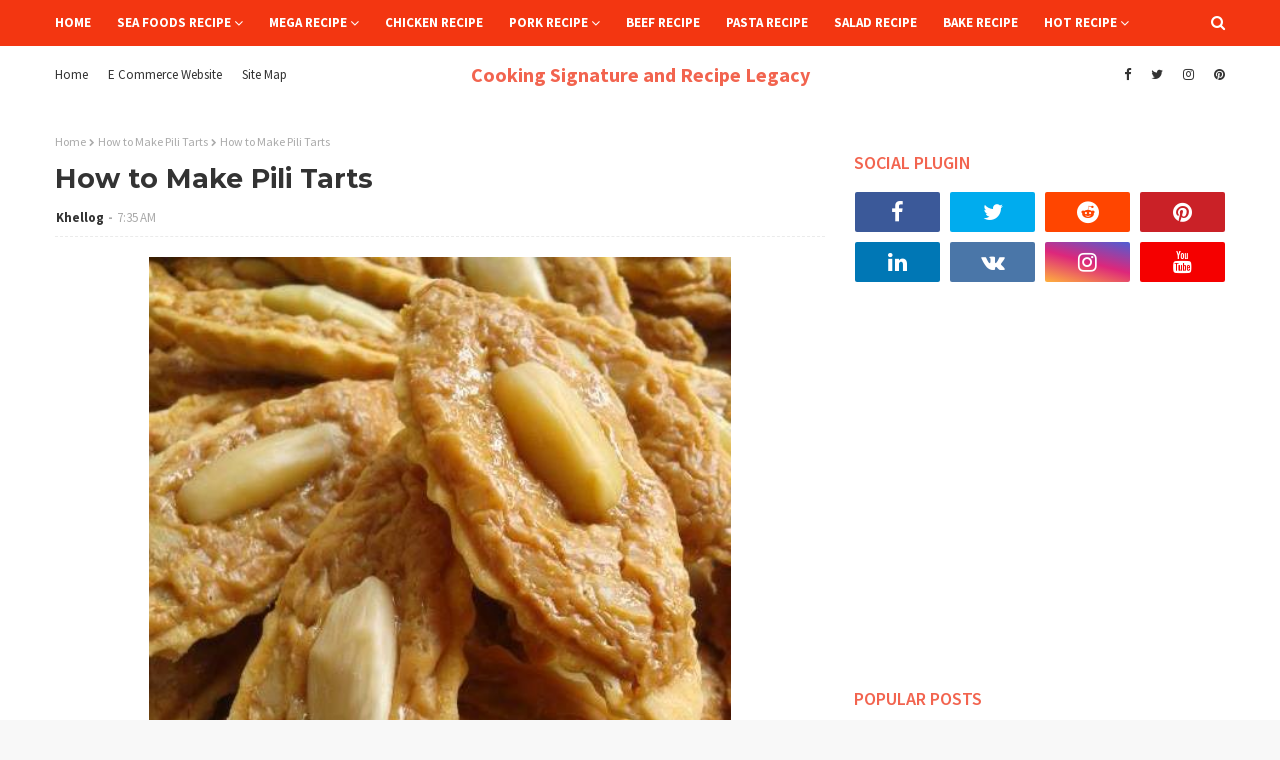

--- FILE ---
content_type: text/html; charset=utf-8
request_url: https://www.google.com/recaptcha/api2/aframe
body_size: 267
content:
<!DOCTYPE HTML><html><head><meta http-equiv="content-type" content="text/html; charset=UTF-8"></head><body><script nonce="ReMI68WYULUY_wbn7Jy6Vw">/** Anti-fraud and anti-abuse applications only. See google.com/recaptcha */ try{var clients={'sodar':'https://pagead2.googlesyndication.com/pagead/sodar?'};window.addEventListener("message",function(a){try{if(a.source===window.parent){var b=JSON.parse(a.data);var c=clients[b['id']];if(c){var d=document.createElement('img');d.src=c+b['params']+'&rc='+(localStorage.getItem("rc::a")?sessionStorage.getItem("rc::b"):"");window.document.body.appendChild(d);sessionStorage.setItem("rc::e",parseInt(sessionStorage.getItem("rc::e")||0)+1);localStorage.setItem("rc::h",'1768733752605');}}}catch(b){}});window.parent.postMessage("_grecaptcha_ready", "*");}catch(b){}</script></body></html>

--- FILE ---
content_type: text/javascript; charset=UTF-8
request_url: https://www.cookingsignature.com/feeds/posts/default?alt=json-in-script&max-results=3&callback=jQuery1124046960679427482477_1768733748555&_=1768733748556
body_size: 19469
content:
// API callback
jQuery1124046960679427482477_1768733748555({"version":"1.0","encoding":"UTF-8","feed":{"xmlns":"http://www.w3.org/2005/Atom","xmlns$openSearch":"http://a9.com/-/spec/opensearchrss/1.0/","xmlns$blogger":"http://schemas.google.com/blogger/2008","xmlns$georss":"http://www.georss.org/georss","xmlns$gd":"http://schemas.google.com/g/2005","xmlns$thr":"http://purl.org/syndication/thread/1.0","id":{"$t":"tag:blogger.com,1999:blog-2451210380731530472"},"updated":{"$t":"2026-01-17T22:35:18.032-08:00"},"category":[{"term":"All Recipe"},{"term":"Other Recipe"},{"term":"Baked Recipe"},{"term":"Chicken Recipe"},{"term":"Vegetable Recipe"},{"term":"Sea Food Recipe"},{"term":"Ingredients"},{"term":"Beef Recipe"},{"term":"Pork Recipe"},{"term":"Seafoods Recipe"},{"term":"Salad Recipe"},{"term":"Chocolate Recipe"},{"term":"Cake Recipe"},{"term":"Healthy Pork Recipe"},{"term":"Pork  Recipe"},{"term":"healthy Vegetable Recipe"},{"term":"Fish Recipe"},{"term":"Cake  Recipe"},{"term":"Pasta Recipe"},{"term":"chicken"},{"term":"Baking Recipe"},{"term":"Grill Recipe"},{"term":"Pie Recipe"},{"term":"Rice Recipe"},{"term":"Vegetables Recipe"},{"term":"Burger Recipe"},{"term":"Dessert Recipe"},{"term":"Shrimp Recipe"},{"term":"Cheese Recipe"},{"term":"Fruit Recipe"},{"term":"Grilled Recipe"},{"term":"Tomato Recipe"},{"term":"Beans Recipe"},{"term":"Bread Recipe"},{"term":"Potatoes Recipe"},{"term":"Banana Recipe"},{"term":"Egg Recipe"},{"term":"Mushroom Recipe"},{"term":"Pizza Recipe"},{"term":"Potato Recipe"},{"term":"Baked Potatoes Recipe"},{"term":"Soup Recipe"},{"term":"Steak Recipe"},{"term":"Coconut Recipe"},{"term":"Corn Recipe"},{"term":"Cupcake Recipe"},{"term":"Strawberry Recipe"},{"term":"Adobo Recipe"},{"term":"Barbecue Recipe"},{"term":"Cookies Recipe"},{"term":"Healthy Beef Recipe"},{"term":"Noodles Recipe"},{"term":"Orange Recipe"},{"term":"Almond Recipe"},{"term":"Cherry Recipe"},{"term":"Ham Recipe"},{"term":"Juice Recipe"},{"term":"Roast Recipe"},{"term":"Apple Recipe"},{"term":"Asparagus Recipe"},{"term":"Cocktail"},{"term":"Filipino Recipe"},{"term":"Ribs Recipe"},{"term":"Spinach Recipe"},{"term":"Tofu Recipe"},{"term":"Appetizer"},{"term":"Bacon Recipe"},{"term":"Berries Recipe"},{"term":"Carrot Recipe"},{"term":"Eggplant Recipe"},{"term":"Fried Recipe"},{"term":"Lechon Recipe"},{"term":"Pineapple Recipe"},{"term":"Roasted Recipe"},{"term":"Tomatoes Recipe"},{"term":"Watermelon Recipe"},{"term":"Blackberry Recipe"},{"term":"Blueberry Recipe"},{"term":"Broccoli Recipe"},{"term":"Candy Recipe"},{"term":"Cream Recipe"},{"term":"Frosting Cake"},{"term":"Green Beans Recipe"},{"term":"Latest"},{"term":"Lumpia Recipe"},{"term":"Raspberry Recipe"},{"term":"Salmon Recipe"},{"term":"Sandwiches Recipe"},{"term":"Sauce Recipe"},{"term":"Sausage Recipe"},{"term":"Tenderlion Recipe"},{"term":"Turkey Recipe"},{"term":"Avocado Recipe"},{"term":"Cheesecake Recipe"},{"term":"Chili Recipe"},{"term":"Cinnamon Recipe"},{"term":"Coconut cream | Coconut Milk"},{"term":"Cornbread Recipe"},{"term":"Frosting Recipe"},{"term":"Garlic Recipe"},{"term":"Halo Halo Recipe"},{"term":"Ice Cream"},{"term":"Inihaw Recipe"},{"term":"Kabobs Recipe"},{"term":"Lamb Recipe"},{"term":"Lechon Kawali"},{"term":"Lemon Squid Recipe"},{"term":"Mango Recipe"},{"term":"Maple Recipe"},{"term":"Mocha Truffles Recipe"},{"term":"Muffins Recipe"},{"term":"Pancakes Recipe"},{"term":"Pansit Recipe"},{"term":"Parsley Recipe"},{"term":"Pea Recipe"},{"term":"Peach Recipe"},{"term":"Pecans Recipe"},{"term":"Pork Chicharon"},{"term":"Potato Salad Recipe"},{"term":"Prosciutto Recipe"},{"term":"Relleno Recipe"},{"term":"Shirmp Recipe"},{"term":"Spaghetti Recipe"},{"term":"Spread Recipe"},{"term":"Squid Recipe"},{"term":"Strawberry Jam Recipe"},{"term":"Tuna Recipe"},{"term":"7 Layer Salad Recipe"},{"term":"Almond Jelly Recipe"},{"term":"Apricot Almond Pie Recipe"},{"term":"Artichoke Turkey Burgers Recipe"},{"term":"Bangus"},{"term":"Beef Curry Empanada Recipe"},{"term":"Beef Tapa"},{"term":"Biscuit Recipe"},{"term":"Brownies Recipe"},{"term":"Cake Roll Recipe"},{"term":"Caramel Recipe"},{"term":"Chicken Menu"},{"term":"Chilled Corn Soup Recipe"},{"term":"Crab Recipe"},{"term":"Cranberry Recipe"},{"term":"Craneberry Recipe"},{"term":"Cucumber Recipe"},{"term":"Dough Recipe"},{"term":"Drinks"},{"term":"Ensalada Recipe"},{"term":"Flank Steak With Cilantro Sauce Recipe"},{"term":"Fried Catfish Recipe"},{"term":"Ginger Recipe"},{"term":"Giniling Recipe"},{"term":"Grilled Chicken Bruschetta Recipe Italian Style"},{"term":"Grilled Menu"},{"term":"Grilled Oysters Recipe"},{"term":"Grilled Shrimp Roll Recipe"},{"term":"Hand Pie"},{"term":"Healthy Coconut Milk | Philippine Gata"},{"term":"Healthy Vegetable Laing Recipe"},{"term":"Homestyle Pizza Recipe"},{"term":"Honey Recipe"},{"term":"How to Make Berry Salad"},{"term":"How to Make Caramel Popcorn"},{"term":"How to Make Dough"},{"term":"How to Make Fishballs"},{"term":"How to Make Rosemary Focaccia Rolls"},{"term":"How to Make Suman"},{"term":"Hummus Yogurt Dip with Balsamic Tomatoes and Mint Salad Recipe"},{"term":"Jam Recipe"},{"term":"KangKong Recipe"},{"term":"Lemon - Citrus Limon | Ellipsoidal Yellow Fruit - Lemonade"},{"term":"Lemon Recipe"},{"term":"Lemonaide"},{"term":"Lime Fruit | Limejuice"},{"term":"Lime Recipe"},{"term":"Liver Sauce Recipe"},{"term":"Lumpiang Sariwa Sa Papaya Recipe"},{"term":"Macaroni Recipe"},{"term":"Maple Glazed Bacon Skewers Recipe"},{"term":"Mini Cake Recipe"},{"term":"Morcon Recipe"},{"term":"Nilagang Baka Recipe | Healthy Beef Recipe - Nilagang Baka How to Cook"},{"term":"Nut Recipe"},{"term":"Nutty Recipe"},{"term":"One Pot Cod with Chorizo Potatoes and Paprika Aioli Recipe"},{"term":"Onion - Philippine Sibuyas"},{"term":"Orange Sherbet Recipe"},{"term":"Oriental Minced Prawns Recipe"},{"term":"Oysters Recipe"},{"term":"Paella Recipe"},{"term":"Paste Recipe"},{"term":"Peaches Recipe"},{"term":"Peanut Butter Recipe"},{"term":"Peanut Recipe"},{"term":"Pepper Recipe"},{"term":"Pickle Recipe"},{"term":"Pinais Recipe"},{"term":"Pork Tapa"},{"term":"Prawns Recipe"},{"term":"Pudding Recipe"},{"term":"Ricotta Lemon Pie Recipe"},{"term":"Roast Turkey Recipe"},{"term":"Roasted Pepper Salsa Recipe"},{"term":"Salmon Rolls Recipe"},{"term":"Salsa Recipe"},{"term":"Sherbet Recipe"},{"term":"Sitaw Recipe"},{"term":"Squash Recipe"},{"term":"Sugpo Recipe"},{"term":"Suman Recipe"},{"term":"Tilapia Recipe"},{"term":"Tinulang Manok"},{"term":"Toffee Recipe"},{"term":"Tofu Steak Recipe"},{"term":"Ube"},{"term":"Ube | Purple Yam"},{"term":"string beans - Philippine Sitaw"},{"term":"zucchini | courgette | summer squash | Cucurbita pepo"},{"term":"Achara Recipe"},{"term":"Adobong Pusit - Squid | Healthy Seafood Squid Recipe"},{"term":"Adobong Sitaw -Healthy Adobong Sitaw Recipe | Healthy Vegetable Recipe Tips"},{"term":"Afritada Recipe"},{"term":"Ahead Pigs Blanket Recipe"},{"term":"Alamang Recipe"},{"term":"Alimasag Recipe"},{"term":"Almond Prunus amygdalus | Prunus dulcis - Amygdalus communis - Amygdalus dulcis"},{"term":"Aloo Gobi Recipe"},{"term":"Anadama Bread Recipe"},{"term":"Angel Hair Pasta with Roasted Tomatoes Shrimp Recipe"},{"term":"Antipasti Summer Recipe"},{"term":"Apricot Recipe"},{"term":"Arroz Caldo Recipe"},{"term":"Artichoke Recipe"},{"term":"Artichoke and Caramelized Onion Dip Recipe"},{"term":"Asian Chicken Salad Recipe"},{"term":"Asian Chicken Salad Sandwiches Recipe | Healthy Chicken Salad Sandwiches Recipe"},{"term":"Asian Noodles with Shrimp and Vegetables Recipe | Healthy Sea Foods Vegetables Recipe"},{"term":"Asian Pork Sandwiches Recipe"},{"term":"Asian Slaw Recipe"},{"term":"Asparagus Mimosa Recipe"},{"term":"Atchara Recipe"},{"term":"Aubergine Recipe"},{"term":"Aunt B’s Campers Peach Ice Cream"},{"term":"Aussie Holiday Fruitcake Recipe"},{"term":"Avocado and West Indies Salad Recipe"},{"term":"BLT Skewers with Ranch Dipping Sauce Recipe"},{"term":"Bacon Asiago Cheese Straws Recipe"},{"term":"Bacon Wrapped Drummies Recipe"},{"term":"Bagnet Recipe"},{"term":"Bagoong Recipe"},{"term":"Baguette Recipe"},{"term":"Baked Chicken with Mushrooms Recipe"},{"term":"Baked Chinese Ham Recipe"},{"term":"Baked Feta with Lemon Herbs Recipe"},{"term":"Balsamic Steak Tips Tomato Salad with Bacon and Blue Cheese | Healthy Bacon Recipe"},{"term":"Banana Pandan Crepes with Langka and Chocolate Sauce Recipe"},{"term":"Banana and Chocolate Crepes Recipe"},{"term":"Barbecue Glazed Ham Steak with Maque Choux Recipe | Healthy Pork Recipe"},{"term":"Barbecue Honey Beef Ribs Recipe"},{"term":"Barbecued Recipe How to Make Chicken Kebabs"},{"term":"Basic Rustic Homemade Pasta"},{"term":"Basil | Sweet Basil | Ocimum basilicum - Lamiaceae"},{"term":"Bay leaf  as known as Laurel Leaf"},{"term":"Beef Green Bean and Scallion Stir Fry | Healthy Beef Scallion Stir Fry Recipe"},{"term":"Beef Morcon | Healthy Beef Recipe - Beef Morcon How to Cook"},{"term":"Beef Sandwiches Mexican Style | Healthy Beef Recipe"},{"term":"Beef Tenderloin with Brandided Mushroom Sauce Recipe"},{"term":"Beignets Recipe"},{"term":"Bibingka Recipe"},{"term":"Binacol Recipe"},{"term":"Binagoongang Baboy | Healthy Binagoongang Baboy Recipe - Salted Shrimp fry"},{"term":"Bit Lighter Cherries and Berries Cake"},{"term":"Black Bean and Goat Cheese Quesadillas Recipe | Healthy Vegetables Recipe"},{"term":"Black Blueberry Butter Recipe"},{"term":"Black Eyed Pea Ragu with Cornbread Waffles Recipe"},{"term":"Black pepper - Philippine Paminta"},{"term":"Blackberry Buttermilk Sherbet Recipe"},{"term":"Blackberry Goat Cheese Ball Recipe"},{"term":"Blackberry Slab Pie Recipe"},{"term":"Boneless Baby Lechon Recipe"},{"term":"Bopis Recipe"},{"term":"Boule Recipe"},{"term":"Brazo De Mercedes"},{"term":"Bread Sticks"},{"term":"Bread and Butter Pickles Recipe"},{"term":"Bread crumbs | Breadcrumbs - Crumbing Foods"},{"term":"Breaded Bangus Bellies Recipe"},{"term":"Breaded Chicken Fingers Recipe | Healthy Chicken Fingers Recipe Tips | Healthy Breaded Chicken Recipe"},{"term":"Brick with Green Olive Relish | Healthy Chicken Brick Green Olive RElish Arugula Salad Recipe"},{"term":"Brown Sugar - Raw sugar or whole cane sugar"},{"term":"Bruschetta Recipe"},{"term":"Buffalo Recipe"},{"term":"Buko Panda"},{"term":"Buko Salad"},{"term":"Bulalo Recipe"},{"term":"Burgers Juicy Pub Style"},{"term":"Butter Churning Fresh | Fermented Cream or milk Dairy Product"},{"term":"Butter Pound Cake Recipe"},{"term":"Buttered Carrots with Orange and Parsley"},{"term":"Buttered Recipe"},{"term":"Buttermilk Almond Crumbed Baked Chicken Recipe"},{"term":"Buttermilk Biscuits Recipe"},{"term":"Butterscotch Recipe"},{"term":"Cabbage Brassica oleracea | Philippine Repolyo - Leafy green biennial"},{"term":"Cactus Recipe"},{"term":"Caesar Salad Recipe"},{"term":"Calamansi or Calamondin (citrofortunella microcarpa)"},{"term":"Camote Recipe"},{"term":"Campanelle with Corn Lima Beans Grape Tomatoes Recipe | Healthy Campanelle Recipe"},{"term":"Candied Yams Recipe"},{"term":"Cantaloupe Recipe"},{"term":"Carabao Milk Maja Bianca Recipe"},{"term":"Cardomam Hot Chocolate Recipe"},{"term":"Caribbean Grilled Chicken Tropical Rice Pilar | Healthy Chicken Caribbean Grilled Recipe"},{"term":"Carrabba's Menu Grilled Stuffed Chicken Breasts with Prosciutto"},{"term":"Carrabbas Menu"},{"term":"Carrot - Carota | Daucus carota"},{"term":"Carrot Pecan Slaw Recipe"},{"term":"Cashew Yema Bars Recipe"},{"term":"Cassava Recipe"},{"term":"Catfish Recipe"},{"term":"Cayenne Pepper | Guinea Spice | Cow Horn Pepper | Aleva Bird Pepper"},{"term":"Celery | celeriac - Apium graveolens | Apiaceae - Philippine name Apyo or kintsay"},{"term":"Champagne Cake Bites Recipe"},{"term":"Champagne Kinilaw Recipe | Kinilaw na Tanigue Recipe"},{"term":"Champagne Royale Recipe"},{"term":"Cheddar Olives Recipe"},{"term":"Cheese Skillet Macaroni Recipe"},{"term":"Cheesy Beef  Stuffed Zucchini Recipe | Healthy Beef Recipe"},{"term":"Cheesy Scalloped Potatoes Recipe"},{"term":"Cherries Berries Muffins Recipe"},{"term":"Cherries with Berries Cake Recipe"},{"term":"Cherry Ribs Recipe"},{"term":"Chewy Caramel Pie Recipe"},{"term":"Chicharon Baboy"},{"term":"Chicken Barbecue Recipe"},{"term":"Chicken Barbecued Dry Rubbed Recipe"},{"term":"Chicken Biryani Recipe"},{"term":"Chicken Curry Recipes | Healthy Chicken Recipe Chicken Curry"},{"term":"Chicken Fajita Bowl Recipe"},{"term":"Chicken Goat Cheese and Cherry Salad with Toasted Pecans Recipe"},{"term":"Chicken Kabobs over Rice Recipe"},{"term":"Chicken Paster Recipe"},{"term":"Chicken Pork Meat Roll Recipe"},{"term":"Chicken Salad Recipe Asian Style"},{"term":"Chicken Salad with Basil Vinaigrette Recipe"},{"term":"Chicken Sausage Gumbo for Two"},{"term":"Chicken Scaloppini with Mushrooms Peppers Recipe"},{"term":"Chicken Soup"},{"term":"Chicken Spinach Meatballs on Tomato and Beans Recipe"},{"term":"Chicken Tacos with Pickled Poblano Strips | Healthy Chicken Recipe Tacos Pickled Poblano Strips"},{"term":"Chicken Thighs Malaysian Style | Healthy Chicken Thighs Recipe Malaysian Style"},{"term":"Chicken Tomato with Fresh Mozzarella Ravioli Salad Recipe"},{"term":"Chicken Veggie Salad Recipe | Healthy Salad Recipe"},{"term":"Chicken and Egg Noodles with Tarragon Wine Sauce Recipe | Healthy Chicken Egg Noodles Recipe"},{"term":"Chicken | Gallus Gallus Domesticus | Red Junglefowl"},{"term":"Chickpeas Recipe"},{"term":"Chiffon Cake Recipe"},{"term":"Chiffon Cake with Sunshine Glaze Recipe"},{"term":"Chilean Sea Bass with hazelnut Rolled Asparagus Recipe"},{"term":"Chilled Shrimp Bisque Recipe"},{"term":"Chinese Cabbage - Bok Choy | Philippines Petsay"},{"term":"Chirstmas Sugar Cookies Recipe"},{"term":"Chives Allium Schoenoprasum | Edible Onions | Garlic Chives Chinese Chives"},{"term":"Chocolate Christmas Tree Recipe"},{"term":"Chocolate Fruit Cake Recipe"},{"term":"Chopped Steak Salad Recipe"},{"term":"Chow Chow Recipe"},{"term":"Cilantro - Europe Africa Asia | Coriandrum sativum annual herb in the family Apiaceae"},{"term":"Cinnamon Bites Recipe"},{"term":"Cinnamon | Padang Cassia - Vietnamese cassia - Cassia"},{"term":"Citric Acid"},{"term":"Classic Beef Tenderloin with Crispy Baked Potato Fans"},{"term":"Coconut Curry Mussels with Noodles Recipe | Healthy Sea Foods Recipe"},{"term":"Cod Poached in Court Bouillon Recipe"},{"term":"Cooking oil | Coconut oil Palm oil - Palm kernel oil"},{"term":"Corn Cakes with Spicy Shrimp Recipe | Healthy Sea Foods Recipe"},{"term":"Corn starch cornstarch cornflour or maize starch"},{"term":"Cornbread Dressing with Shallot Bacon and Corn Recipe"},{"term":"Cornbread Stuffing"},{"term":"Crab Patola Omelet Recipe (Omelette)"},{"term":"Cranberry Lime Sippers Recipe"},{"term":"Cranberry Pecan and Rosemary Baked Brie Recipe"},{"term":"Creamed Spinach Pearl Onions Recipe"},{"term":"Creamy Meaty Lasagna Recipe"},{"term":"Creamy Polenta with Fresh Leeks and Corn Recipe | Healthy Corn Recipe"},{"term":"Creme Brulee Recipe"},{"term":"Crepes Suzette Recipe"},{"term":"Crispy Peanut Butter Chocolate Bars Recipe"},{"term":"Crispy Recipe"},{"term":"Crumble Recipe"},{"term":"Crunchy Nutty Granola Recipe"},{"term":"Crusty Fish Fillet in Tomato Basil Sauce Recipe"},{"term":"Cumin | Cuminum cyminum | Apiaceae"},{"term":"Curry Fried Green Tomatoes With Mango Yogurt Ralta Recipe | Healthy Tomatoes Recipe"},{"term":"Custard Recipe"},{"term":"Deep Dish Peach Crostada Recipe"},{"term":"Desert Recipe"},{"term":"Deviled Beef Ribs Recipe"},{"term":"Easter Pie Italian Style Recipe"},{"term":"Easy Cheesy Chicken Casserole Recipe"},{"term":"Easy Cranberry Sauce Recipe"},{"term":"Easy Tomato Feta Salad Recipe"},{"term":"Eclair Recipe"},{"term":"Egg (food) - Chicken egg | Bird egg - Egg Anatomy"},{"term":"Egg Wrapper for Lumpiang Ubod Recipe"},{"term":"Eggplant | Aubergine Brinjal Eggplant - Melongene Brinjal - Guinea Squash"},{"term":"Elote Style Zucchini Noodles"},{"term":"Eruca sativa | salad rocket - roquette - rucola - rugula - colewort"},{"term":"Estofado Chicken and Pork Healthy recipe"},{"term":"Evergreen Pea Guacamole Recipe"},{"term":"Eye of Round Roast Recipe Homestyle"},{"term":"Faced Ham and Brie Sandwiches with Arugula Salad | Healthy Sandwiches Recipe"},{"term":"Fennel seed crusted pork sandwiches with salsa verde | Healthy Pork Recipe"},{"term":"Feta Recipe"},{"term":"Filipino Chicken Adobo healthy tips"},{"term":"Filipino Pork Sisig Recipe Tips"},{"term":"Filipino Salad"},{"term":"Finger Linkin Ribs Recipe"},{"term":"Fish Sauce | Philippine Patis - Liquid Extracted From The Fermentation"},{"term":"Flouder in Parchment Recipe"},{"term":"Flour Recipe"},{"term":"Flummery Recipe"},{"term":"Focaccia Recipe"},{"term":"French Quarter Mini Beignets with Bananas Foster Sauce Recipe"},{"term":"Fresh Orange and Pineapple Pound Cake Recipe"},{"term":"Fried Chicken Salad Recipe Southern Style"},{"term":"Fruit Balls Mango Liqueur Recipe"},{"term":"Fruit Salad"},{"term":"Fry Recipe"},{"term":"Fudge Recipe"},{"term":"Gabi in Philippine  -  Taro"},{"term":"Garlic - Philippine Bawang"},{"term":"Gelatin"},{"term":"Gilled Pulled Pork with Ranch Barbecue Sauce Recipe"},{"term":"Ginger Scallion Dumplings with Soy Sesame Dipping Sauce Recipe"},{"term":"Ginger or ginger root - Luya in Philippine"},{"term":"Glazed Caribbean Tofu with Rice and Peas Recipe | Healthy Tofu Recipe"},{"term":"Glazed Pork Chops with Figs and Blue Cheese Recipe | Healthy Pork Recipe"},{"term":"Gorgonzala Ranch Recipe"},{"term":"Grain Recipe"},{"term":"Granola Recipe"},{"term":"Grapes  Recipe"},{"term":"Gravy Recipe"},{"term":"Greek Lemon Soup | Healthy Chicken Greek Lemon Soup with Chicken Meatballs Recipe tips"},{"term":"Greek Potatoes Oven-Roasted | Healthy Vegetables Greek Potatoes Oven Roasted Recipe tips"},{"term":"Greek Salad Recipe"},{"term":"Green Bean Salad Recipe"},{"term":"Green Curry with Pork and Zucchini Thai Recipe | Healthy Pork Recipe"},{"term":"Green Recipe"},{"term":"Green Salad with Oranges Pistachios Recipe"},{"term":"Green Tomato Hand Pie Recipe"},{"term":"Grill Eggplant and Mozzarella Pizza Recipe | Healthy Vegetable Recipe"},{"term":"Grill Salmon With Lemon Capers Sauce Recipe"},{"term":"Grill Strips Steaks Recipe New Yorks Style"},{"term":"Grilled Argentine"},{"term":"Grilled Chicken Ratatouille Recipe"},{"term":"Grilled Chicken Skewers Recipe | Healthy Grilled Chicken Recipe | Healthy Glazed Grilled Chicken Skewers Recipe Tips"},{"term":"Grilled Chicken and Pasta Salad Healthy Easy Recipe | Healthy Chicken Grilled and Pasta Salad Recipe Tips"},{"term":"Grilled Chicken and Zucchine Salad | Healthy Chicken Recipe Grilled Chicken and Zucchine Salad Recipe tips"},{"term":"Grilled Corn Recipe"},{"term":"Grilled Eggplant Salad with Chickpeas Recipe | Healthy Eggplant Recipe"},{"term":"Grilled Goat Cheese Stuffed Figs with Prosciutto"},{"term":"Grilled Grouper Sandwiches Recipe"},{"term":"Grilled Jerk Chicken Recipe"},{"term":"Grilled Lam with Vegetble Kabobs Recipe"},{"term":"Grilled Lamb Chops with Minted Couscous Garbanzo Beans Recipe"},{"term":"Grilled Lime Chicken Recipe"},{"term":"Grilled Onion and Sausage Pasta With Tomato Sauce Recipe | Healthy Sausage Recipe"},{"term":"Grilled Pork Loin Chops Summer Salsa Recipe"},{"term":"Grilled Pork Tenderloin Peaches Recipe"},{"term":"Grilled Pork chops with spice Pineapple Recipe | Healthy Pork Recipe"},{"term":"Grilled Pound Cake Tropical Fruits with White Chocolate Sauce Recipe"},{"term":"Grilled Rib Eye Steaks Cauliflower Salad | Healthy Pork Steaks Recipe"},{"term":"Grilled Ribs Recipe Country Style"},{"term":"Grilled Romaine Steak Salad with Dijon Vinalgrette Recipe"},{"term":"Grilled Rubbed Chicken thighs | Healthy Grilled Rubbed Chicken Recipe Tips"},{"term":"Grilled Salmon Recipe | Healthy Seafood Salmon Recipe Tips"},{"term":"Grilled Scallop Salad Recipe"},{"term":"Grilled Sirloin Steak Recipe"},{"term":"Grilled Tanguigue with Lime Salad Recipe"},{"term":"Grilled Turkey Sausage with Fennel Salad | Healthy Turkey Sausage with Fennel Salad Recipe Tips"},{"term":"Grilled Vegetable and Pork Kabobs Recipe"},{"term":"Grilled Vegetables and Goat Cheese Brushetta Recipe"},{"term":"Grilled bacon Wrapped Scallop Skewer with Celery and Apple Salad | Healthy Bacon Recipe"},{"term":"Grilled short Ribs with Parsley Sauce and Hearts of Palm Salad | Healthy Grilled Ribs Recipes"},{"term":"Guacamole Recipe"},{"term":"Guinomis Recipe"},{"term":"Guisado Recipe"},{"term":"Ham Asparagus and sweet Potato Hash Recipe"},{"term":"Healthy Pork Sinigang with tamarind recipe"},{"term":"Healthy Savory Holiday Beef Roulade"},{"term":"Healthy tips Sweet and Sour Fish Fillet Recipe"},{"term":"Hearty Cream Chicken Soup Recipe"},{"term":"Herbed French Bread Recipe"},{"term":"Herbed Potato Salad Recipe"},{"term":"Herbed Summer Squash Pasta Salad Recipe"},{"term":"Hoisin Pork with Garlic Noodles Recipe | Healthy Pork Recipe"},{"term":"Holiday Ham with Dried Mango and Raisin Sauce Recipe"},{"term":"Holiday Macaroni and Cheese Recipe"},{"term":"Honey Pistachio Mini Cheesecakes Recipe"},{"term":"Honey | Sweet Food Made by Bees | Genus Apis"},{"term":"Hot Chocolate Cake Recipe"},{"term":"How Make Your Own Grilled Pizza"},{"term":"How To Make Creamy Potato Croquettes"},{"term":"How To Make Glazed Picnic Ham"},{"term":"How to Baked Caprese Salad"},{"term":"How to Baked Creamed Spinach"},{"term":"How to Cook Nilagang Pata ng Baka"},{"term":"How to Cook Roast Pork Loin with Mango Pineapple Sauce"},{"term":"How to Cook Sinampalukang Manok"},{"term":"How to Cook Spaghetti with Olive Oil and Garlic"},{"term":"How to Grill Roasted Bone in Pork Rib Roast"},{"term":"How to Grilled Chicken with Barbecue Sauce"},{"term":"How to Grilled Eggplant"},{"term":"How to Grilled Honeydew with Vegetable Medley"},{"term":"How to Grilled Marinate Vegetables"},{"term":"How to Grilled Orange Roughy with Tomatoes and Asparagus"},{"term":"How to Grilled Rosemary Potatoes"},{"term":"How to Grilled Salmon Fillets and Spinach Salad with Mango Peach Dressing"},{"term":"How to Grilled Shrimp Tacos with Pineapple Jicama Salsa"},{"term":"How to Grilled Sweet Onions"},{"term":"How to Grilled Thin Cut Pork Chops"},{"term":"How to Grilled Tilapia on Cilantro Jalapeno Slaw"},{"term":"How to Grilled Whole Chicken"},{"term":"How to Make Achara"},{"term":"How to Make Ahead Meatloaf"},{"term":"How to Make Almond Butter Rocky Roads"},{"term":"How to Make Anchochile Pork Chops with Pickled Pepper Relish"},{"term":"How to Make Angel Biscuits"},{"term":"How to Make Apple Fritters"},{"term":"How to Make Artichoke Tart"},{"term":"How to Make Asparagus Gratin"},{"term":"How to Make Baked Beans"},{"term":"How to Make Banana Bread"},{"term":"How to Make Banana Nut Cupcake"},{"term":"How to Make Barbecue Chuck Roast"},{"term":"How to Make Barbecue French Fries"},{"term":"How to Make Barbecue Shrimp"},{"term":"How to Make Beef Chili"},{"term":"How to Make Beef Pares"},{"term":"How to Make Beef or Pork Tapa"},{"term":"How to Make Bibingka Vigan Style"},{"term":"How to Make Black Bean Chili"},{"term":"How to Make Black Rice Paella With Shiitake"},{"term":"How to Make Bolognese with Linguine"},{"term":"How to Make Boneless Bangus"},{"term":"How to Make Boston Cream Pie"},{"term":"How to Make Bow Tie Pasta Primavera Salad"},{"term":"How to Make Brazo de Mercedes"},{"term":"How to Make Bread Sticks"},{"term":"How to Make Buttered Spaetzle"},{"term":"How to Make Candied Bittersweet Orange Peels"},{"term":"How to Make Candied Camote"},{"term":"How to Make Cantaloupe and Prosciutto Crostini"},{"term":"How to Make Caprese Salad"},{"term":"How to Make Cashew Brittle"},{"term":"How to Make Chana Masala with Alo Gobi and Coconut Rice Recipe"},{"term":"How to Make Cheese Puffs"},{"term":"How to Make Chewy Sugar Cookies"},{"term":"How to Make Chicharon Baboy | Pork Skin Crackling"},{"term":"How to Make Chicken Galantina"},{"term":"How to Make Chicken Liver Pate"},{"term":"How to Make Chicken Pot Pie with Savory Crumble Topping"},{"term":"How to Make Chicken Riggies Recipe"},{"term":"How to Make Chicken Thighs"},{"term":"How to Make Chicken Wings with Spicy Dipping Sauce"},{"term":"How to Make Chicken and Slicks"},{"term":"How to Make Chicken with White Bean Panzanella Salad"},{"term":"How to Make Chickpea Cake with Cucumber Yogurt Sauce"},{"term":"How to Make Chilled Honeydew and Avocado Soup"},{"term":"How to Make Chocolate Clusters"},{"term":"How to Make Chocolate Covered Coconut Cake"},{"term":"How to Make Chocolate Pecan Pie Raw Cheesecake"},{"term":"How to Make Chocolate Raspberry Torte"},{"term":"How to Make Chocolate Truffles"},{"term":"How to Make Chocolate Éclair Cake"},{"term":"How to Make Chorizo De Bilbao"},{"term":"How to Make Cinnamon Vanilla Bean Ice Cream"},{"term":"How to Make Classic Gingerbread Cake"},{"term":"How to Make Classic Pot Roast"},{"term":"How to Make Coconut Filled Lemon Cupcakes"},{"term":"How to Make Coconut Rice"},{"term":"How to Make Coconut Toffee Blondies"},{"term":"How to Make Coriander Crusted Flank Steak"},{"term":"How to Make Corn and Black Bean Salad"},{"term":"How to Make Crab Stuffed Shrimp"},{"term":"How to Make Creamy Banana Pudding"},{"term":"How to Make Creamy Cashew Carrot Wraps"},{"term":"How to Make Creamy Egg Salad"},{"term":"How to Make Creamy Gazpacho Andaluz"},{"term":"How to Make Creamy Orzo with Chicken Asparagus and Sun Dried Tomatoes"},{"term":"How to Make Crispy Fried Chicken"},{"term":"How to Make Crispy Shrimp (Nilasing na Hipon)"},{"term":"How to Make Crunchy Buttermilk Baked Chicken"},{"term":"How to Make Cuban Burgers"},{"term":"How to Make Curried Chicken Salad Croissants"},{"term":"How to Make Deep Dish Quiche Lorraine"},{"term":"How to Make Deep Fried Squid Rings | Calamares Recipe"},{"term":"How to Make Deviled Egg Spread"},{"term":"How to Make Deviled Eggs"},{"term":"How to Make Dijon Tuna Cakes and Roasted Corn Relish with Easy Remoulade"},{"term":"How to Make Down South Burgers"},{"term":"How to Make Easier Fried Chicken"},{"term":"How to Make Egg Roulade with Spinach"},{"term":"How to Make Eggplant Casserole Recipe"},{"term":"How to Make Empanada"},{"term":"How to Make Eton Chaos Shooters"},{"term":"How to Make Fairy Gingerbread Cookies"},{"term":"How to Make Fish Cake Recipe"},{"term":"How to Make Fish Quekiam"},{"term":"How to Make Fish Stew with Coconut Milk Brazilian Style"},{"term":"How to Make Fool Single Crust Pie Dough"},{"term":"How to Make Fortune Cookies"},{"term":"How to Make Fresh Corn and Rice Salad"},{"term":"How to Make Fresh Mango Chutney"},{"term":"How to Make Fresh Pasta with Fried Aubergine"},{"term":"How to Make Fresh Strawberry Pie"},{"term":"How to Make Fried Noodles"},{"term":"How to Make Fried Shrimp with Snow Peas"},{"term":"How to Make Fruitcake"},{"term":"How to Make Futomaki Sushi Rolls"},{"term":"How to Make Garlic Cheddar Muffins"},{"term":"How to Make Garlic Knots"},{"term":"How to Make Gateau Le Sans Rival"},{"term":"How to Make Gazpacho"},{"term":"How to Make Glazed Salmon Fillets"},{"term":"How to Make Greek Turkey Burger"},{"term":"How to Make Griddled Asparagus with Lemony Sauce on Crumpets"},{"term":"How to Make Grilled Argentine Steaks with Chimichurri Sauce"},{"term":"How to Make Grilled Asparagus Sun Dried Tomato and Prosciutto Pizza"},{"term":"How to Make Grilled Chicken and Pineapple Sandwiches"},{"term":"How to Make Grilled Plum and Pecan Pizza with Blue Cheese"},{"term":"How to Make Grilled Prepperoni and Spinach Pizzas"},{"term":"How to Make Grilled Red Pepper Burgers"},{"term":"How to Make Grilled Steakhouse Steak Tips"},{"term":"How to Make Guinataang Halo Halo"},{"term":"How to Make Gumbo"},{"term":"How to Make Haleyang Ube"},{"term":"How to Make Halibut en Papillote with Zucchini and Tomatoes"},{"term":"How to Make Ham Salad Deviled Eggs"},{"term":"How to Make Heavenly Hots"},{"term":"How to Make High Roast Chicken With Potato Gratin"},{"term":"How to Make Honey Chicken Drumsticks"},{"term":"How to Make Kinilaw na Bangus"},{"term":"How to Make Lane Cake"},{"term":"How to Make Lemon Dill Popcorn"},{"term":"How to Make Lemon Herb Cod Fillets with Crispy Potatoes Recipe"},{"term":"How to Make Lenguas de Gato"},{"term":"How to Make Lentil Soup"},{"term":"How to Make Light Airy Meringue"},{"term":"How to Make Lighter Tamale Pie"},{"term":"How to Make Lime Chipotle Steak Fajitas"},{"term":"How to Make Lime Pound Cake with Strawberry Sauce"},{"term":"How to Make Loaded Burgers American Style"},{"term":"How to Make Lobster Thermidor"},{"term":"How to Make Macaroni Cheese with Broccoli"},{"term":"How to Make Mango Jam"},{"term":"How to Make Matamis na Bao"},{"term":"How to Make Meaty Baked Beans"},{"term":"How to Make Meaty Chicken Nuggets"},{"term":"How to Make Mini Cupcakes"},{"term":"How to Make Mini Spinach Artichoke Blue Cheesecakes with Mixed Greens"},{"term":"How to Make Mixed Berry Salad"},{"term":"How to Make Mock Tuna Swooner"},{"term":"How to Make Morcon"},{"term":"How to Make Morning Buns"},{"term":"How to Make Mussels Marinara with Spaghetti Recipe"},{"term":"How to Make Noodles with Seafood Spanish Style"},{"term":"How to Make Nut Crusted Chicken Cutlets"},{"term":"How to Make Oklahoma Barbecue Chopped Pork"},{"term":"How to Make Oyster Fritters"},{"term":"How to Make Parke House Rolls"},{"term":"How to Make Pasta Puttanesca A La Chamba"},{"term":"How to Make Pasta Roll Ups with Chicken"},{"term":"How to Make Peach Ice Cream"},{"term":"How to Make Peanut Butter with Chocolate Stripes"},{"term":"How to Make Pichi Pichi"},{"term":"How to Make Pie Crust"},{"term":"How to Make Pili Tarts"},{"term":"How to Make Pinakbet With Bagnet"},{"term":"How to Make Potato Galette"},{"term":"How to Make Potato with Root Vegetable Mash"},{"term":"How to Make Prawns Tempura"},{"term":"How to Make Prickly Pear Punch | Cactus Water CockTail"},{"term":"How to Make Puttanesca Pasta"},{"term":"How to Make Rainbow Cake"},{"term":"How to Make Ranch Burgers California Style"},{"term":"How to Make Raspberry Brownies"},{"term":"How to Make Raw Broccoli Brilliance"},{"term":"How to Make Rib Eyes with Garlic Parsley Butter"},{"term":"How to Make Rice Timbales"},{"term":"How to Make Roast Beef with Gravy"},{"term":"How to Make Roast in Foil"},{"term":"How to Make Roasted Chicken with Mango Glaze"},{"term":"How to Make Roasted Pork Shoulder with Peach Sauce"},{"term":"How to Make Roasted Smashed Potatoes"},{"term":"How to Make Roasted Sweet Potato Tartlet With Sage and Date Hummus"},{"term":"How to Make Rosemary Focaccia"},{"term":"How to Make Rotatouille"},{"term":"How to Make SeaFood Gambas"},{"term":"How to Make Seven Layer Dip"},{"term":"How to Make Sheet Cake Texas Style"},{"term":"How to Make Shrimp Fried Rice Indonesian Style"},{"term":"How to Make Shrimp Hush Puppies"},{"term":"How to Make Shrimp Relleno"},{"term":"How to Make Shu Mai (steamed Chinese Dumplings)"},{"term":"How to Make Siomai"},{"term":"How to Make Siopao"},{"term":"How to Make Sirloin Veggie Kabobs"},{"term":"How to Make Skinless Longganisa"},{"term":"How to Make Sliders Recipe Follows"},{"term":"How to Make Slow Cooker Breakfast Strata With Sausage"},{"term":"How to Make Slow Cooker Green Beans"},{"term":"How to Make Smokehouse Barbecue Burger"},{"term":"How to Make Spanakopita Pie | Greek Spinach Feta Pie"},{"term":"How to Make Spicy Beef Soup Korean Style"},{"term":"How to Make Spinach Mushroom Crepes"},{"term":"How to Make Spinach Salad with Carrot Orange and Sesame (Fresh Spinach Salads)"},{"term":"How to Make Split Pea with Ham Soup"},{"term":"How to Make Strawberry Cake"},{"term":"How to Make Strawberry Dream Cake"},{"term":"How to Make String Bean Salad with Adobo Vinaigrette"},{"term":"How to Make Summer Salmon Salad"},{"term":"How to Make Sun Gold Tomato Caprese Salad"},{"term":"How to Make Swedish Pancakes"},{"term":"How to Make Sweet Cherry Pie"},{"term":"How to Make Sweet Grilled Watermelon"},{"term":"How to Make Sweet Potato Rosti"},{"term":"How to Make Sweet Potato Wedges with Parsley Salad"},{"term":"How to Make Sweet Sandy Dollars"},{"term":"How to Make Sweet Smoky Barbecued Tofu"},{"term":"How to Make Sweet and Sour Chicken Balls"},{"term":"How to Make Tamales"},{"term":"How to Make Tarragon Potato Casserole"},{"term":"How to Make Tenderloin Steak and Pepper Kabobs"},{"term":"How to Make Thai Curried Chicken"},{"term":"How to Make Thin Crust Pizza"},{"term":"How to Make Thoroughbred Pie"},{"term":"How to Make Tilapia with Watermelon Salsa"},{"term":"How to Make Toasted Marshmallow Milk Shake"},{"term":"How to Make Tofu Salad with Vegetables"},{"term":"How to Make Tropical Chill Drink Mix"},{"term":"How to Make Tuna Salad"},{"term":"How to Make Turkey N Dressing Burger"},{"term":"How to Make Turnip Greens Soup"},{"term":"How to Make Ultimate Banana Bread"},{"term":"How to Make Ultimate Pan Seared Steaks with Herb Sauce"},{"term":"How to Make Vegetable Kabobs"},{"term":"How to Make Vinegar Hot Pepper Sauce"},{"term":"How to Make Watermelon Margaritas"},{"term":"How to Make Watermelon Sherbet"},{"term":"How to Make Whipped Potatoes"},{"term":"How to Make Whole Wheat Sandwich Bread"},{"term":"How to Make Wild Rice Broad Bean and Garlic Salad"},{"term":"How to Make Wild Rice Dressing Dried Fruit and Nut"},{"term":"How to Make Woldorf Salad Stack with Gorgonzala Ranch Dressing"},{"term":"How to Make Yema"},{"term":"How to Make or Decorate Frosting Cake"},{"term":"How to maker Pear with Chutney Pizza"},{"term":"Huevos La Flamenca Recipe"},{"term":"Huevos Rancheros Recipe"},{"term":"Hula Burgers Recipe"},{"term":"Humba Recipe"},{"term":"Hummingbird Cake Recipe"},{"term":"Inasal Recipe"},{"term":"Indonesian Style"},{"term":"Italian Dressing | Salad Dressing Marinade | Creamy Italian"},{"term":"Italian Garden Vegetable Soup Recipe"},{"term":"Kabute Recipe"},{"term":"Kaldereta Recipe"},{"term":"Kamote"},{"term":"Kangkong in Asia water spinach - river spinach - water morning glory - water convolvulus or Chinese spinach - Swamp cabbage"},{"term":"Kare-Kare Recipe"},{"term":"Kebabs Recipe"},{"term":"Kikiam Recipe"},{"term":"Kilawin Recipe - Healthy Pork Kilawin Recipe | Healthy Pickled Meat"},{"term":"Kinilaw Recipe"},{"term":"Kiwi Colada Recipe | Kiwi Colada Mocktail Recipe"},{"term":"Konigsberger Klopse Recipe"},{"term":"Krill order Euphausiacea | Alamang in Philippines | Shrimp Paste - Shrimp Sauce"},{"term":"Laing Recipe"},{"term":"Lamb Tartare Recipe | Healthy Lamb Recipe"},{"term":"Lattace Topped Blueberry Pie Recipe"},{"term":"Layer Cake Confetti Recipe"},{"term":"Layered Beef Casserole Recipe Southwestern Style"},{"term":"Layered Rice Salad Recipe"},{"term":"Lemon Chicken Angel Har Pasta Recipe"},{"term":"Lemon Chicken Kabobs Recipe"},{"term":"Lemon Dill Rice Recipe"},{"term":"Lemon Juice | Citric Acid"},{"term":"Lemon Tree"},{"term":"Lemon pepper | Peppercorns Lemon Zest Cracked Black Granules Peppercorns"},{"term":"Lemony Ginger Green Beans Recipe"},{"term":"Lemony Strawberry Thyme Jam Recipe"},{"term":"Lentil Recipe"},{"term":"Lettuce - Sunflower Family Asteraceae | Lactuca Sativa - Annual Plant of the Aster"},{"term":"Lime Bars Recipe"},{"term":"Lime Poppy Seed Muffins Recipe"},{"term":"Linguine Recipe"},{"term":"Linguine with Clams Arugula and Tomatoes Recipe | Healthy Sea Foods Recipe"},{"term":"Lobster Recipe"},{"term":"Long Green Pepper | Siling Haba - Bell pepper as known as Sweet pepper"},{"term":"Luglog Recipe"},{"term":"Lumpia Wrapper"},{"term":"Maja Blanca Recipe"},{"term":"Making of Stockholm Scramble Recipe"},{"term":"Malagkit Recipe"},{"term":"Mango Mai Tai Recipe"},{"term":"Maple Chicken with Grapes Recipe"},{"term":"Marble Recipe"},{"term":"Margarine Oleo | Oleomargarine - Oils Fats Skimmed Milk"},{"term":"Margarita Recipe"},{"term":"Marshmallow Recipe"},{"term":"Masala Recipe"},{"term":"Mashed Potatoes Slow Cooker Recipe"},{"term":"Matamis na Pasayan Recipe or Sweetened Shrimp Recipe"},{"term":"Meatloaf Recipe"},{"term":"Mediterranean Pita Pizza Recipe"},{"term":"Millefeuille of tropical Fruit Compote with Coconut Caramel Sauce and Mantecado Ice Cream Recipe"},{"term":"Mini Cheese Balls Recipe"},{"term":"Mini Hummingbird Cupcakes Recipe"},{"term":"Mini Straberry Rhubar Pies Recipe"},{"term":"Miniature Coconut Pecan Tarts Recipe"},{"term":"Mint Rubbed Leg of Lamb Recipe"},{"term":"Mixed Fruts Cooler Recipe"},{"term":"Mixed Green Salad With Pomegranate Vinaigrette Recipe"},{"term":"Mixed Green with Berries Almonds and Buttermilk Thyme Dressing Recipe"},{"term":"Mojitos Recipe"},{"term":"Molasses Glazed Beef kebabs Black eyed Pea Salad | Healthy Beef Molasses Recipe"},{"term":"Mongo Recipe"},{"term":"Mousse Recipe"},{"term":"Muffaletta Egg Rolls with Buttermilk Herb Dipping Sauce Recipe"},{"term":"Mushroom - agarics | Agaricus | Agaricus bisporus | Ascomycota | Puffball Stinkhorn Morel"},{"term":"Mussels Recipe"},{"term":"Mustard Glazed Brats with Sweet and Sour Slaw Recipe"},{"term":"Mustard Sauce | White Yellow mustard | Sinapis Hirta | Brassica Juncea - Black Mustard | Indian Mustard"},{"term":"Mustard Sherry Glazed Ham Recipe"},{"term":"Mustards Plant | Genera Brassica Sinapis"},{"term":"Nilagang Pata ng Baboy | Healthy Pork Leg Recipe"},{"term":"Noodles with chicken Vietnamese style | Healthy Noodles with chicken Recipe Tips"},{"term":"Nut Crusted Chicken Cutlets"},{"term":"Nut and Lettue Salad with Ponkan Orange Salsa Recipe"},{"term":"Nuts Recipe"},{"term":"Oatmeal Cookies Recipe"},{"term":"Oatmeal Recipe"},{"term":"Okra Recipe"},{"term":"Olive oil | Olea europaea Oleaceae | Mediterranean Basin"},{"term":"Omelet Recipe"},{"term":"One Pot Recipe"},{"term":"Onion Kale Recipe"},{"term":"Onion Recipe"},{"term":"Onion Soup"},{"term":"Onion Soup with Beef Ravioli Recipe"},{"term":"Open Faced Eggplant Sandwiches Recipe"},{"term":"Orange Ricotta Pancakes Recipe"},{"term":"Orange Sage Martini Recipe | Orange Sage Mocktini Recipe"},{"term":"Oregano | Wild Marjoram - Origanum Vulgare"},{"term":"Orzo Recipe"},{"term":"Oven Roasted Tomato with Fennel Jam Recipe"},{"term":"Oyster sauce | oyster oil liquid - Cooking Oysters"},{"term":"Paella Valenciana Recipe"},{"term":"Palabok  Recipe"},{"term":"Palitaw"},{"term":"Pan Seared Halibut with Sweet pea Puree and Walnut brown Butter | Healthy Sea Foods Recipe"},{"term":"Pan Seared Recipe"},{"term":"Panakbet Recipe"},{"term":"Pancit Recipe"},{"term":"Panna Cotta Mandarin Oranges Recipe"},{"term":"Papaya Recipe"},{"term":"Papaya | Carica Papaya | Pawpaw"},{"term":"Parker House Rools Recipe"},{"term":"Parmesan Recipe"},{"term":"Parsley | Garden Parsley | Petroselinum Crispum"},{"term":"Pasta with Arugula Pancetta Recipe"},{"term":"Pasta with Chicken Sesame Peanut Sauce Recipe"},{"term":"Pasta with Olives Salami and Mozzarella Recipe | Healthy Pasta Recipe"},{"term":"Pasta with Smoked Salmon Capers and Onions Recipe"},{"term":"Pastillas Recipe"},{"term":"Pata Tim | Healthy Pork Pata Tim Recipe"},{"term":"Peach Basil Spritzer Recipe"},{"term":"Peach Ginger Margaritas Recipe"},{"term":"Peach Melba Hand Pies Recipe"},{"term":"Peach Tomato Salad with Herbed Buttermilk Dressing Recipe"},{"term":"Peach Tomato Salsa Recipe"},{"term":"Peaches Cream Frozen Pie Recipe"},{"term":"Peaches with Cream Trifle Recipe"},{"term":"Peachy Banana Split Cake Recipe"},{"term":"Peachy Cinnamon Rolls Recipe"},{"term":"Peanut Butter Candy Cheese Cake Recipe"},{"term":"Peas Recipe"},{"term":"Pecan Recipe"},{"term":"Peel and Eat Grilled Shrimp Recipe"},{"term":"Peruvian Watercress Salad with Cramy Chia Goji Dressing Recipe"},{"term":"Picadillo Recipe"},{"term":"Pickled Curried Baby Carrots Recipe"},{"term":"Pineapple Black Bean Salsa Recipe"},{"term":"Pineapple Passion Recipe"},{"term":"Pineapple Rum Ribs Recipe"},{"term":"Pistachio Shortbread Recipe"},{"term":"Plank Grilled Catfish Recipe"},{"term":"Plum Recipe"},{"term":"Pomegranate Recipe"},{"term":"Pop Corn Recipe"},{"term":"Pork Asado Roll Recipe"},{"term":"Pork Belly Recipe"},{"term":"Pork Chops Pepper with Barbecue Macaroni Salad Recipe | Healthy Pork Recipe"},{"term":"Pork Ragu Recipe"},{"term":"Pork Sugar Snap Pea Stir Fry Recipe"},{"term":"Pork Tenderloin with Cherry Sauce Recipe"},{"term":"Pork and Bean Soup Southwestern Recipe"},{"term":"Portobellos Pizza Recipe Mexican Style Pizza"},{"term":"Potato - Nightshades | Philippines Patatas - Potatoes"},{"term":"Potato Corn Salad Recipe"},{"term":"Potato Tomato Gratin Recipe"},{"term":"Prawns Thermidor Sea Food Recipe"},{"term":"Prosciutto Menu"},{"term":"Prosciuttowrapped Stuffed Dates Recipe"},{"term":"Pumpkin Cheesecake Recipe"},{"term":"Pumpkin Recipe"},{"term":"Purple Yam"},{"term":"Puto"},{"term":"Quekiam Recipe"},{"term":"Ravioli Recipe"},{"term":"Red Velvet and Cream Cheese Swirl Brownies Recipe"},{"term":"Red White Cupcakes with Sprinkles Recipe"},{"term":"Reduce Fat Denver Omelet Recipe"},{"term":"Reduced Fat stuffed Shells with Meat Sauce"},{"term":"Refrigerator Picklet Beets Recipe"},{"term":"Rellenong Bangus"},{"term":"Rib Eye Steaks"},{"term":"Rib Steaks"},{"term":"Rice Cake"},{"term":"Rice Pudding Recipe Old Fashioned"},{"term":"Rice wine"},{"term":"Rigatoni with Zucchini Sauce and Pancetta Recipe | Healthy Rigatoni Recipe"},{"term":"Roast Chicken with Fruit and Beer Gravy Recipe | Healthy Chicken Recipe"},{"term":"Roasted Baby Potatoes Recipe"},{"term":"Roasted Beet Walnut and Parmesan Salad"},{"term":"Roasted Fresh Ham Recipe"},{"term":"Roasted Moroccan Spiced Salmon | Healthy Sea Foods Roasted Moroccan Spiced Salmon Recipe Tips"},{"term":"Roasted Sweet Potatoes and Apples Recipe"},{"term":"Roasted Vegetables Recipe"},{"term":"Roated Chicken with Rose Petal Sauce Recipe"},{"term":"Rosemary Chicken and Mushroom Risotto Recipe"},{"term":"Rosemary Chicken with Ratatouille | Healthy Chicken Rosemary with Ratatouille Recipe"},{"term":"Rosemary Recipe"},{"term":"Rotini - Scroodle Noodles | Scroodle Macaroni or Corkscrews - Corkscrew Shaped Pasta"},{"term":"Rubbed Recipe"},{"term":"Saffron Paella Recipe"},{"term":"Sage Candied Walnuts Recipe"},{"term":"Salmon Burgers with Tomato Chutney Recipe | Healthy Seafood Recipe"},{"term":"Salmon Cobb Salad Recipe"},{"term":"Salt - Sea salt or Iodized Salt"},{"term":"Sandy's Slider Recipe"},{"term":"Sarsa Recipe"},{"term":"Sausage with Seafood Gumbo Recipe"},{"term":"Sauteed Buffalo Chicken Breasts with Blue Cheese Toasts Recipe"},{"term":"Sauteed Mushrooms Recipe"},{"term":"Sauteed Mushrooms | Healthy Sauteed Mushrooms Recipes"},{"term":"Savory Beef Roulade Recipe | Healthy Beef Recipe"},{"term":"Savory Recipe"},{"term":"Scramble Recipe"},{"term":"Seafood Teriyaki Healthy Recipe"},{"term":"Seared Black Peppercorn Steaks with Horseradish – Potato Salad | Healthy Beef Steaks Recipes"},{"term":"Seared Prawns With Mango Salsa and Vanilla"},{"term":"Sesame Oil | Til Oil - Gingelly Oil - Ddible Vegetable Oil from Sesame Seeds"},{"term":"Sesame Recipe"},{"term":"Sesame Soba Salad"},{"term":"Shake Recipe"},{"term":"Shells Recipe"},{"term":"Shirmp Bacon Pizza Recipe"},{"term":"Shrimp Cakes over Grit Cakes with Lemon Dill Sauce"},{"term":"Shrimp Fruit Salad Recipe"},{"term":"Shrimp Salad with Chili tomato Vinaigrette Recipe | Healthy Seafoods Recipe"},{"term":"Shrimp Tacos Recipe"},{"term":"Siling-labuyo o labuyo - Bird's eye chilis | Thai Chili"},{"term":"Simple Fruit Cocktail Salad Recipe"},{"term":"Sinigang na Hipon - Healthy Sea Food Sinigang na Hipon Recipe | Stew Shrimp Healthy Stew Shrimp Recipe"},{"term":"Siopao Recipe"},{"term":"Sirloin Burgers AU Poivre Recipe"},{"term":"Sisig Recipe"},{"term":"Skewers Recipe"},{"term":"Skillet Brussels Sprouts Recipe"},{"term":"Skillet Chicken with Spring Vegetables Recipe"},{"term":"Skillet Moroccan Chicken Pie Recipe | Healthy Chicken Moroccan Pie Recipe"},{"term":"Skillet Recipe"},{"term":"Slicks Recipe"},{"term":"Smoked Salmon Pizza Recipe"},{"term":"Smoked Salmon Rolls Recipe"},{"term":"Smoked Salmon Spread Recipe"},{"term":"Smoked Tanguingue Mousse with Wasabi Cream Sauce Recipe | Healthy Tanguingue Recipe"},{"term":"Smoked Turkey with Herbs Recipe"},{"term":"Smoky Black Beans Recipe"},{"term":"Smoky Mountain Ribs Recipe"},{"term":"Snap peas - Pisum sativum var. macrocarpon | Sugarsnap Peas"},{"term":"Sorghum Recipe"},{"term":"Sour Cream Recipe"},{"term":"Sour cream | Light or Reduced Fat - Lactic Acid Bacteria"},{"term":"Southwest Burgers Recipe"},{"term":"Soy sauce - Datu Puti Soy Sauce"},{"term":"Spanakopita Recipe"},{"term":"Spiced Apple Spritzers Recipe"},{"term":"Spiced Grilled Lamp Chops with Cilantro – Coconut Relish | Healthy Beef Recipe Lamp Grilled with Cilantro Recipe"},{"term":"Spiced Pecans Recipe"},{"term":"Spicy Chipotle Chickpeas with Silverbeet Recipe"},{"term":"Spicy Taco Meat Recipe"},{"term":"Spicy Tenderlion Skewers Recipe"},{"term":"Spinach Cannelloni with Fresh Egg Pasta Recipe"},{"term":"Spinach with Tomato Pizza Recipe"},{"term":"Spring Pea Salad Recipe"},{"term":"Squash Casserole Recipe"},{"term":"Squid | European squid - Loligo vulgaris | Subclass Coleoidea: squid octopus cuttlefish"},{"term":"Star Anise - Star Aniseed | Illicium Verum"},{"term":"Steak Tips with Tomatillo Salsa Refried Black Beans Recipe"},{"term":"Steaks Recipe"},{"term":"Stew Recipe"},{"term":"Strawberries Cream Cake Recipe"},{"term":"Strawberry Pretzel Salad Recipe"},{"term":"Stuffed Tomatoes Recipe"},{"term":"Stuffef Pork Chops Recipe"},{"term":"Stuffing Recipe"},{"term":"Style Lettuce Wraps Recipe - Korean Style | Healthy Vegetable Lettuce Recipe"},{"term":"Succotash Burgers Recipe"},{"term":"Succotash Salad with Fried Okra Recipe"},{"term":"Sugar Frosting Starter Recipe"},{"term":"Summer Squash | Cousa squash | Zucchini (courgette) | Pattypan Squash (Scallop squash)"},{"term":"Sunflower Recipe"},{"term":"Super Easy Restaurant Cheese Dip Recipe"},{"term":"Sushi Rolls"},{"term":"Sweet Potato | Kamote"},{"term":"Sweet Salty Margarita Recipe"},{"term":"Sweet and Sour Pork Tenderloin Recipe"},{"term":"T Bone steaks with Tuscan Beans - Grilled Italian Style | Healthy Pork Recipe"},{"term":"Tamarind Seeds - Tamarind Leaves - Tamarind Fruits"},{"term":"Tandoori Chicken Strips in Pepper Sauce Recipe"},{"term":"Tanguigue Recipe"},{"term":"Tanguigue with Seaweeds and Calamansi Recipe"},{"term":"Tapa Recipe"},{"term":"Tapioca Recipe"},{"term":"Tarragon | Artemisia Dracunculus | Asteraceae"},{"term":"Tea Bread"},{"term":"Tempeh Recipe"},{"term":"Tempura Recipe"},{"term":"Teriyaki Shrimp Rice Recipe"},{"term":"Tex Mex Cornbread Salad Recipe"},{"term":"Tex Mex Mini Quiches Recipe"},{"term":"Thick Chewy Chocolate Chip Cookies Step by Step Recipe"},{"term":"Tilapia - cichlid genus Tilapia | Oreochromis niloticus niloticus"},{"term":"Tomatillo Salsa Recipe"},{"term":"Tomato - Del Monte Tomato Sauce"},{"term":"Tomato Basil Cocktail Recipe"},{"term":"Tomato Orange Tart with Balsamic Reduction Recipe"},{"term":"Tomato with Black eyed Pea Dip Recipe"},{"term":"Tortilla - flatbread made from wheat flour"},{"term":"Traditional Succotash Recipe"},{"term":"Trifle Recipe"},{"term":"Tropical Recipe"},{"term":"Truffles Recipe"},{"term":"Tuna White Bean Fennel Salad with Orange Vinaigrette Recipe | Healthy Tuna Recipe"},{"term":"Tuna With Grilled Panzanella Recipe | Healthy Sea Foods Recipe"},{"term":"Turmeric Rice Recipe"},{"term":"Ukoy Recipe"},{"term":"Vegan Style Recipe"},{"term":"Vegetable Oil | Triglyceride Extracted From Plant"},{"term":"Vegetable Salad Recipe | Healthy Vegetable Salad Recipe Tips"},{"term":"Vegetarian Lo Mein Recipe | Healthy Noodles Recipe"},{"term":"Velvet Recipe"},{"term":"Vinegar | Datu Puti Vinegar - Heinz Vinegar | Apple Cider Vinegar"},{"term":"Walnut Recipe"},{"term":"Wasabi Crab Salad Rolls with Ginger Coleslaw Recipe | Healthy Sea Foods Recipe"},{"term":"Watercresses | Leaf Vegetables | Family Brassicaceae"},{"term":"Watermelon Blueberry Layered Salad Recipe"},{"term":"Wedding Cookies Recipe Mexican Style"},{"term":"White Radish - Red Radish - Philippine Labanos"},{"term":"Whole Fish Baked in Salt Recipe"},{"term":"Woldorf Recipe"},{"term":"Yema Recipe"},{"term":"Yogurt Recipe"},{"term":"Young Coconut Salad"},{"term":"Zesty Chicken Skewers Recipe"},{"term":"Zippy Green Beans Recipe"},{"term":"Zucchini Recipe"},{"term":"healthy"},{"term":"whole wheat pasta green walnuts and ricotta salata | Healthy Pasta Recipe"}],"title":{"type":"text","$t":"Cooking Signature and Recipe Legacy"},"subtitle":{"type":"html","$t":""},"link":[{"rel":"http://schemas.google.com/g/2005#feed","type":"application/atom+xml","href":"https:\/\/www.cookingsignature.com\/feeds\/posts\/default"},{"rel":"self","type":"application/atom+xml","href":"https:\/\/www.blogger.com\/feeds\/2451210380731530472\/posts\/default?alt=json-in-script\u0026max-results=3"},{"rel":"alternate","type":"text/html","href":"https:\/\/www.cookingsignature.com\/"},{"rel":"hub","href":"http://pubsubhubbub.appspot.com/"},{"rel":"next","type":"application/atom+xml","href":"https:\/\/www.blogger.com\/feeds\/2451210380731530472\/posts\/default?alt=json-in-script\u0026start-index=4\u0026max-results=3"}],"author":[{"name":{"$t":"Khellog"},"uri":{"$t":"http:\/\/www.blogger.com\/profile\/14086253055885591258"},"email":{"$t":"noreply@blogger.com"},"gd$image":{"rel":"http://schemas.google.com/g/2005#thumbnail","width":"32","height":"19","src":"\/\/blogger.googleusercontent.com\/img\/b\/R29vZ2xl\/AVvXsEiU1_vmfAM9gFHhiO4iA3vvQtobg8Tr62zF4jnsA_Crez0kdnpQglJM9T3Auhf4qhUps-MT_Tz7qlQ5NBg8cD0IlmbB1ub9qbyCJVrVFX6gESZDmnNvsab_Bm9e8HOxOA\/s1600\/*"}}],"generator":{"version":"7.00","uri":"http://www.blogger.com","$t":"Blogger"},"openSearch$totalResults":{"$t":"932"},"openSearch$startIndex":{"$t":"1"},"openSearch$itemsPerPage":{"$t":"3"},"entry":[{"id":{"$t":"tag:blogger.com,1999:blog-2451210380731530472.post-7124384962883539251"},"published":{"$t":"2026-01-17T22:35:00.000-08:00"},"updated":{"$t":"2026-01-17T22:35:17.990-08:00"},"category":[{"scheme":"http://www.blogger.com/atom/ns#","term":"Chocolate Recipe"},{"scheme":"http://www.blogger.com/atom/ns#","term":"Dessert Recipe"}],"title":{"type":"text","$t":"How to Make Chocolate Glazed Chocolate Bundt Cake (Step-by-Step Recipe)"},"content":{"type":"html","$t":"\u003Cspan style=\"font-family: georgia;\"\u003EChocolate Glazed Chocolate Bundt Cake is the ultimate dessert for chocolate lovers who crave a rich, indulgent treat with an elegant presentation. This cake is known for its deep chocolate flavor, moist crumb, and beautifully shaped bundt form that makes it perfect for both casual gatherings and special occasions. Made with quality cocoa powder or melted chocolate, the cake delivers a bold chocolate taste in every bite. The bundt pan not only adds visual appeal but also helps the cake bake evenly, resulting in a soft and tender texture throughout. Whether served as a simple afternoon dessert or as a centerpiece for celebrations, this cake never fails to impress.\u003Cbr \/\u003E\u003Cbr \/\u003E\n\nWhat truly elevates this dessert is the luxurious chocolate glaze that coats the cake from top to bottom. Warm, silky, and glossy, the glaze seeps into the curves of the bundt cake, adding another layer of richness and moisture. Made with chocolate, cream, and a touch of butter, the glaze enhances the cake’s flavor without overpowering it. As it sets, it forms a smooth, irresistible finish that makes the cake look bakery-worthy. The contrast between the tender cake and the decadent glaze creates a perfect balance of texture and sweetness, making each slice deeply satisfying.\u003Cbr \/\u003E\u003Cbr \/\u003E\n\nBeyond its flavor and appearance, Chocolate Glazed Chocolate Bundt Cake is also loved for its versatility and ease of preparation. It can be made ahead of time, stores well, and often tastes even better the next day as the flavors deepen. The recipe can be customized with additions like chocolate chips, espresso powder, or a hint of vanilla to suit personal taste. Served plain, with fresh berries, or alongside a scoop of vanilla ice cream, this cake adapts beautifully to any occasion.\u0026nbsp;\u003C\/span\u003E\u003Cdiv\u003E\u003Cspan style=\"font-family: georgia;\"\u003E\u003Cbr \/\u003E\u003Cb\u003E\n\nChocolate Glazed Chocolate Bundt Cake\nRecipe by Best Ever Desserts\u003C\/b\u003E\u003Cbr \/\u003E\nIngredients: serve 24\u003Cbr \/\u003E\u003Cbr \/\u003E\u003Cb\u003E\nCAKE\u003C\/b\u003E\u003Cbr \/\u003E\u003Cul style=\"text-align: left;\"\u003E\u003Cli\u003E\u003Cspan style=\"font-family: georgia;\"\u003E\n2 cups all purpose flour\u003C\/span\u003E\u003C\/li\u003E\u003Cli\u003E\u003Cspan style=\"font-family: georgia;\"\u003E\n1 ¼ cups granulated sugar\u003C\/span\u003E\u003C\/li\u003E\u003Cli\u003E\u003Cspan style=\"font-family: georgia;\"\u003E\n2 teaspoons baking powder\u003C\/span\u003E\u003C\/li\u003E\u003Cli\u003E\u003Cspan style=\"font-family: georgia;\"\u003E\n½ teaspoon baking soda\u003C\/span\u003E\u003C\/li\u003E\u003Cli\u003E\u003Cspan style=\"font-family: georgia;\"\u003E\n½ teaspoon salt\u003C\/span\u003E\u003C\/li\u003E\u003Cli\u003E\u003Cspan style=\"font-family: georgia;\"\u003E\n½ cup unsweetened cocoa powder\u003C\/span\u003E\u003C\/li\u003E\u003Cli\u003E\u003Cspan style=\"font-family: georgia;\"\u003E\n1 ounce bittersweet or semisweet chocolate finely chopped\u003C\/span\u003E\u003C\/li\u003E\u003Cli\u003E\u003Cspan style=\"font-family: georgia;\"\u003E\n1 tablespoon instant espresso powder \u003C\/span\u003E\u003C\/li\u003E\u003Cli\u003E\u003Cspan style=\"font-family: georgia;\"\u003E\n½ cup boiling water\u003C\/span\u003E\u003C\/li\u003E\u003Cli\u003E\u003Cspan style=\"font-family: georgia;\"\u003E\n1 tablespoon vanilla extract\u003C\/span\u003E\u003C\/li\u003E\u003Cli\u003E\u003Cspan style=\"font-family: georgia;\"\u003E\n1 cup low fat buttermilk\u003C\/span\u003E\u003C\/li\u003E\u003Cli\u003E\u003Cspan style=\"font-family: georgia;\"\u003E\n½ cup canola oil\u003C\/span\u003E\u003C\/li\u003E\u003Cli\u003E\u003Cspan style=\"font-family: georgia;\"\u003E\n1 large egg\u003C\/span\u003E\u003C\/li\u003E\u003Cli\u003E\u003Cspan style=\"font-family: georgia;\"\u003E\n1 egg white\u003C\/span\u003E\u003C\/li\u003E\u003Cli\u003E\u003Cspan style=\"font-family: georgia;\"\u003E\n¾ cup semisweet chocolate chips\u003C\/span\u003E\u003C\/li\u003E\u003C\/ul\u003E\n\u003Cbr \/\u003E\u003Cb\u003E\nGLAZE\u003C\/b\u003E\u003Cbr \/\u003E\u003Cul style=\"text-align: left;\"\u003E\u003Cli\u003E\u003Cspan style=\"font-family: georgia;\"\u003E\n½ cup confectioners sugar\u003C\/span\u003E\u003C\/li\u003E\u003Cli\u003E\u003Cspan style=\"font-family: georgia;\"\u003E\n2 ounces semisweet chocolate, melted\u003C\/span\u003E\u003C\/li\u003E\u003Cli\u003E\u003Cspan style=\"font-family: georgia;\"\u003E\n3 tablespoons fat free half and half\u003C\/span\u003E\u003C\/li\u003E\u003C\/ul\u003E\n\u003Cbr \/\u003E\u003Cb\u003E\nProcedures: \u003C\/b\u003E\u003Cbr \/\u003E\u003Cul style=\"text-align: left;\"\u003E\u003Cli\u003E\u003Cspan style=\"font-family: georgia;\"\u003E\nPreheat the oven to 325oF. spray a 10 inch bunt pan with nonstick spray. \u003C\/span\u003E\u003C\/li\u003E\u003Cli\u003E\u003Cspan style=\"font-family: georgia;\"\u003E\n\nTo make the cake, whisk together the flour, granulated sugar, baking powder, baking soda, and salt in a medium bowl; set aside. Combine the cocoa, chopped chocolate, and espresso powder in a small bowl. Pour the boiling water over the cocoa mixture, stirring until the chocolate is melted and mixture is smooth. Stir in the vanilla. Whisk together the buttermilk, oil, egg, and egg white in a large bowl; stir in the cocoa mixture until blended. Gradually add the flour mixture, stirring just until blended. Stir in the chocolate chips. \u003C\/span\u003E\u003C\/li\u003E\u003Cli\u003E\u003Cspan style=\"font-family: georgia;\"\u003E\n\nPour the mixture into the pan. Bake until a toothpick inserted into the center comes out clean, 45 – 50 minutes. Let cool in the pan on a rack 10 minutes. Remove the cake from the pan and let cool completely on the rack. \u003C\/span\u003E\u003C\/li\u003E\u003Cli\u003E\u003Cspan style=\"font-family: georgia;\"\u003E\n\nTo make the glaze whisk together the glaze ingredients in a small bowl until smooth. Let stand until cool and thickened, about 15 minutes. Place the cake on a serving plate pour the glaze over, allowing it to drip down the side of the cake. Let stand until set, about 10 minutes. End.\u003C\/span\u003E\u003C\/li\u003E\u003C\/ul\u003E\u003Cdiv class=\"separator\" style=\"clear: both; text-align: center;\"\u003E\u003Ca href=\"https:\/\/blogger.googleusercontent.com\/img\/b\/R29vZ2xl\/AVvXsEivfoF2PmHqqekaeCaEsztnxxhljGJmy1TukQOsQHEvelLtxfR-7KPfNz3CXvzCREWipVISOaHjeF0rSr4MuP-Bef1qZ5-Mnc0iw9NpF2uyZf5gllSZqYz_7pTuaAyz-l_3lxk1v6OFO4FNnO-xa5X6-kaUm0d872KskAUG2E3f2nZ97A2p6I5mim_Nk74\/s1076\/Chocolate%20Glazed%20Chocolate%20Bundt%20Cake.jpg\" imageanchor=\"1\" style=\"margin-left: 1em; margin-right: 1em;\"\u003E\u003Cimg alt=\"How to Make Chocolate Glazed Chocolate Bundt Cake (Step-by-Step Recipe)\" border=\"0\" data-original-height=\"572\" data-original-width=\"1076\" height=\"340\" src=\"https:\/\/blogger.googleusercontent.com\/img\/b\/R29vZ2xl\/AVvXsEivfoF2PmHqqekaeCaEsztnxxhljGJmy1TukQOsQHEvelLtxfR-7KPfNz3CXvzCREWipVISOaHjeF0rSr4MuP-Bef1qZ5-Mnc0iw9NpF2uyZf5gllSZqYz_7pTuaAyz-l_3lxk1v6OFO4FNnO-xa5X6-kaUm0d872KskAUG2E3f2nZ97A2p6I5mim_Nk74\/w640-h340\/Chocolate%20Glazed%20Chocolate%20Bundt%20Cake.jpg\" title=\"How to Make Chocolate Glazed Chocolate Bundt Cake (Step-by-Step Recipe)\" width=\"640\" \/\u003E\u003C\/a\u003E\u003C\/div\u003E\u003Cbr \/\u003E\u003Cdiv\u003E\u003Cbr \/\u003E\u003C\/div\u003E\u003C\/span\u003E\n\n\u003C\/div\u003E\u003Cdiv class=\"blogger-post-footer\"\u003Ehttp:\/\/feeds.feedburner.com\/CookingSignature\/btpv\u003C\/div\u003E"},"link":[{"rel":"replies","type":"application/atom+xml","href":"https:\/\/www.cookingsignature.com\/feeds\/7124384962883539251\/comments\/default","title":"Post Comments"},{"rel":"replies","type":"text/html","href":"https:\/\/www.cookingsignature.com\/2026\/01\/how-to-make-chocolate-glazed-chocolate.html#comment-form","title":"0 Comments"},{"rel":"edit","type":"application/atom+xml","href":"https:\/\/www.blogger.com\/feeds\/2451210380731530472\/posts\/default\/7124384962883539251"},{"rel":"self","type":"application/atom+xml","href":"https:\/\/www.blogger.com\/feeds\/2451210380731530472\/posts\/default\/7124384962883539251"},{"rel":"alternate","type":"text/html","href":"https:\/\/www.cookingsignature.com\/2026\/01\/how-to-make-chocolate-glazed-chocolate.html","title":"How to Make Chocolate Glazed Chocolate Bundt Cake (Step-by-Step Recipe)"}],"author":[{"name":{"$t":"Jessy"},"uri":{"$t":"http:\/\/www.blogger.com\/profile\/18418083346753025419"},"email":{"$t":"noreply@blogger.com"},"gd$image":{"rel":"http://schemas.google.com/g/2005#thumbnail","width":"16","height":"16","src":"https:\/\/img1.blogblog.com\/img\/b16-rounded.gif"}}],"media$thumbnail":{"xmlns$media":"http://search.yahoo.com/mrss/","url":"https:\/\/blogger.googleusercontent.com\/img\/b\/R29vZ2xl\/AVvXsEivfoF2PmHqqekaeCaEsztnxxhljGJmy1TukQOsQHEvelLtxfR-7KPfNz3CXvzCREWipVISOaHjeF0rSr4MuP-Bef1qZ5-Mnc0iw9NpF2uyZf5gllSZqYz_7pTuaAyz-l_3lxk1v6OFO4FNnO-xa5X6-kaUm0d872KskAUG2E3f2nZ97A2p6I5mim_Nk74\/s72-w640-h340-c\/Chocolate%20Glazed%20Chocolate%20Bundt%20Cake.jpg","height":"72","width":"72"},"thr$total":{"$t":"0"}},{"id":{"$t":"tag:blogger.com,1999:blog-2451210380731530472.post-3797020049240331471"},"published":{"$t":"2025-12-14T04:16:00.000-08:00"},"updated":{"$t":"2025-12-14T04:16:14.360-08:00"},"category":[{"scheme":"http://www.blogger.com/atom/ns#","term":"Beans Recipe"},{"scheme":"http://www.blogger.com/atom/ns#","term":"Spread Recipe"}],"title":{"type":"text","$t":"White Bean Spread: The Healthy Alternative to Butter Recipe Everyone Can Make"},"content":{"type":"html","$t":"\u003Cspan style=\"font-family: georgia;\"\u003EWhite bean spread is a simple yet versatile dish that has become popular for its creamy texture, mild flavor, and impressive nutritional value. Made primarily from cooked white beans blended with ingredients such as olive oil, garlic, lemon juice, and herbs, this spread is a wholesome alternative to butter, mayonnaise, or cheese-based spreads. White beans are naturally rich in plant-based protein, fiber, and essential minerals like iron and magnesium, making the spread both satisfying and nourishing. Its smooth consistency makes it perfect for spreading on toast, crackers, or sandwiches, while its neutral taste allows it to pair well with a wide variety of seasonings. Whether enjoyed as a quick breakfast option or a healthy snack, white bean spread fits easily into modern lifestyles that prioritize convenience without sacrificing nutrition.\u003Cdiv class=\"separator\" style=\"clear: both; text-align: center;\"\u003E\u003Ca href=\"https:\/\/blogger.googleusercontent.com\/img\/b\/R29vZ2xl\/AVvXsEj3A7xleiL8Z88ajD-Xz0J5Q2tO7Qgvoz9D-2iNzmG47JZq_B7rSw5GQh4Tcemg_jM9Z3zVxB6wJA2pfs25XdzZ74cRSnXFCwUZPRrgvcjCa25LoMaT8WP25nBvs9kXuN6RjUSdxtCBa5B0ctQv1TnVmjxX71rKBKnexLT7_pMv_C04WprkHWxqe8gP7Go\/s507\/White%20Bean%20Spread.jpg\" imageanchor=\"1\" style=\"margin-left: 1em; margin-right: 1em;\"\u003E\u003Cimg alt=\"White Bean Spread: The Healthy Alternative to Butter Recipe Everyone Can Make\" border=\"0\" data-original-height=\"325\" data-original-width=\"507\" height=\"410\" src=\"https:\/\/blogger.googleusercontent.com\/img\/b\/R29vZ2xl\/AVvXsEj3A7xleiL8Z88ajD-Xz0J5Q2tO7Qgvoz9D-2iNzmG47JZq_B7rSw5GQh4Tcemg_jM9Z3zVxB6wJA2pfs25XdzZ74cRSnXFCwUZPRrgvcjCa25LoMaT8WP25nBvs9kXuN6RjUSdxtCBa5B0ctQv1TnVmjxX71rKBKnexLT7_pMv_C04WprkHWxqe8gP7Go\/w640-h410\/White%20Bean%20Spread.jpg\" title=\"White Bean Spread: The Healthy Alternative to Butter Recipe Everyone Can Make\" width=\"640\" \/\u003E\u003C\/a\u003E\u003C\/div\u003E\u003Cbr \/\u003E\u003C\/span\u003E\u003Cdiv\u003E\u003Cspan style=\"font-family: georgia;\"\u003EBeyond its health benefits, white bean spread stands out for its adaptability and ease of preparation. It can be customized to suit different tastes by adding roasted garlic, fresh herbs, chili flakes, or even sun-dried tomatoes for extra depth of flavor. The spread is also suitable for many dietary preferences, including vegan, vegetarian, and dairy-free diets, making it an inclusive choice for households with varying needs. Because it can be prepared in advance and stored in the refrigerator, white bean spread is ideal for meal prepping and busy schedules. Its affordability and use of simple ingredients further add to its appeal, proving that nutritious and flavorful food does not need to be complicated or expensive. Whether served as a dip, a sandwich filling, or a base for creative recipes, white bean spread offers a delicious balance of health, taste, and versatility.\u003C\/span\u003E\u003C\/div\u003E\u003Cdiv\u003E\u003Cspan style=\"font-family: georgia;\"\u003E\u003Cbr \/\u003E\n\u003Cspan\u003E\u003Cb\u003E\u003Cspan style=\"font-size: medium;\"\u003EWhite Bean Spread\u0026nbsp;Recipe by The Ultimate Slow Cooker\u003C\/span\u003E\u003C\/b\u003E\u003Cbr \/\u003E\u003Cb\u003E\nIngredients: \u003C\/b\u003E\u003Cbr \/\u003E\nCook: 3-4 hours (low) \u003Cbr \/\u003E\n15 ounce cans great northern or cannellini beans (white kidney beans)\u003Cbr \/\u003E\n½  cup canned chicken or vegetable broth\u003Cbr \/\u003E\n1 tablespoon olive oil\u003Cbr \/\u003E\n3 cloves garlic minced\u003Cbr \/\u003E\n1 teaspoon snipped fresh marjoram or ¼ teaspoon dried marjoram, crushed\u003Cbr \/\u003E\n½ teaspoon snipped fresh rosemary or 1\/8 teaspoon dried rosemary, crushed\u003Cbr \/\u003E\n1\/8 teaspoon ground black pepper olive oil (optional) fresh marjoram leaves fresh rosemary (optional) pita chips\u003Cbr \/\u003E\n\u003Cb\u003E\u003Cbr \/\u003E\nProcedures: \u003C\/b\u003E\u003Cbr \/\u003E\nIn a 1 ½ quarts slow cooker combine beans, broth, 1 tablespoon oil, garlic, 1 teaspoon snipped marjoram, ½ teaspoon snipped rosemary, and pepper. \u003Cbr \/\u003E\n\u003Cbr \/\u003E\nCover and cook on low heat setting for 3 to 4 hours. \u003Cbr \/\u003E\n\u003Cbr \/\u003E\nSlightly mash bean mixture using a potato masher. Spoon bean mixture into a serving bowl, if desired, drizzle with additional oil and sprinkle with fresh marjoram and rosemary. Serve warm or at room temperature with pita chips. \u003Cbr \/\u003E\n\u003Cbr \/\u003E\nPITA CHIPS: Split 2 pita bread round horizontally in half, cut each circle into 6 wedges place pita wedges in a single layer on a large baking sheet. Combine 2 tablespoon olive oil, 2 teaspoons snipped fresh oregano, and ¼ teaspoon kosher salt; brush pita wedges with oil mixture. Bake in a 350 oF oven for 12 to 15 minutes or until crisp and light brown. Remove from baking sheet; cool on a wire rack. Make 24 chips. End.\u003Cdiv class=\"separator\" style=\"clear: both; text-align: center;\"\u003E\u003Ca href=\"https:\/\/blogger.googleusercontent.com\/img\/b\/R29vZ2xl\/AVvXsEguzATIn0t-Ku61Hw072-te_fdp6NTMIyZXYrj9DE7dktR6Ult6LwwYkDPzfatoKIXNnc-Bo6HTEOwS0OnprbKs2zEkCUrcxW_NPm3F_VVuJlmkoJLwAPFCBYLYZ5ud7zUBbEsrTxdMaBM2320U7lI25dC5I457kQ7EAJRQ__0iGGd7P_WlXukrzPJ7KEQ\/s425\/White%20Bean%20Spread1.jpg\" imageanchor=\"1\" style=\"margin-left: 1em; margin-right: 1em;\"\u003E\u003Cimg alt=\"White Bean Spread: The Healthy Alternative to Butter Recipe Everyone Can Make\" border=\"0\" data-original-height=\"300\" data-original-width=\"425\" height=\"452\" src=\"https:\/\/blogger.googleusercontent.com\/img\/b\/R29vZ2xl\/AVvXsEguzATIn0t-Ku61Hw072-te_fdp6NTMIyZXYrj9DE7dktR6Ult6LwwYkDPzfatoKIXNnc-Bo6HTEOwS0OnprbKs2zEkCUrcxW_NPm3F_VVuJlmkoJLwAPFCBYLYZ5ud7zUBbEsrTxdMaBM2320U7lI25dC5I457kQ7EAJRQ__0iGGd7P_WlXukrzPJ7KEQ\/w640-h452\/White%20Bean%20Spread1.jpg\" title=\"White Bean Spread: The Healthy Alternative to Butter Recipe Everyone Can Make\" width=\"640\" \/\u003E\u003C\/a\u003E\u003C\/div\u003E\u003C\/span\u003E\u003C\/span\u003E\u003Cbr \/\u003E\n\u003C\/div\u003E\u003Cdiv class=\"blogger-post-footer\"\u003Ehttp:\/\/feeds.feedburner.com\/CookingSignature\/btpv\u003C\/div\u003E"},"link":[{"rel":"replies","type":"application/atom+xml","href":"https:\/\/www.cookingsignature.com\/feeds\/3797020049240331471\/comments\/default","title":"Post Comments"},{"rel":"replies","type":"text/html","href":"https:\/\/www.cookingsignature.com\/2025\/12\/white-bean-spread-healthy-alternative.html#comment-form","title":"0 Comments"},{"rel":"edit","type":"application/atom+xml","href":"https:\/\/www.blogger.com\/feeds\/2451210380731530472\/posts\/default\/3797020049240331471"},{"rel":"self","type":"application/atom+xml","href":"https:\/\/www.blogger.com\/feeds\/2451210380731530472\/posts\/default\/3797020049240331471"},{"rel":"alternate","type":"text/html","href":"https:\/\/www.cookingsignature.com\/2025\/12\/white-bean-spread-healthy-alternative.html","title":"White Bean Spread: The Healthy Alternative to Butter Recipe Everyone Can Make"}],"author":[{"name":{"$t":"Khellog"},"uri":{"$t":"http:\/\/www.blogger.com\/profile\/14086253055885591258"},"email":{"$t":"noreply@blogger.com"},"gd$image":{"rel":"http://schemas.google.com/g/2005#thumbnail","width":"32","height":"19","src":"\/\/blogger.googleusercontent.com\/img\/b\/R29vZ2xl\/AVvXsEiU1_vmfAM9gFHhiO4iA3vvQtobg8Tr62zF4jnsA_Crez0kdnpQglJM9T3Auhf4qhUps-MT_Tz7qlQ5NBg8cD0IlmbB1ub9qbyCJVrVFX6gESZDmnNvsab_Bm9e8HOxOA\/s1600\/*"}}],"media$thumbnail":{"xmlns$media":"http://search.yahoo.com/mrss/","url":"https:\/\/blogger.googleusercontent.com\/img\/b\/R29vZ2xl\/AVvXsEj3A7xleiL8Z88ajD-Xz0J5Q2tO7Qgvoz9D-2iNzmG47JZq_B7rSw5GQh4Tcemg_jM9Z3zVxB6wJA2pfs25XdzZ74cRSnXFCwUZPRrgvcjCa25LoMaT8WP25nBvs9kXuN6RjUSdxtCBa5B0ctQv1TnVmjxX71rKBKnexLT7_pMv_C04WprkHWxqe8gP7Go\/s72-w640-h410-c\/White%20Bean%20Spread.jpg","height":"72","width":"72"},"thr$total":{"$t":"0"}},{"id":{"$t":"tag:blogger.com,1999:blog-2451210380731530472.post-6996604366456362164"},"published":{"$t":"2025-10-13T01:03:00.000-07:00"},"updated":{"$t":"2025-10-13T01:03:53.758-07:00"},"category":[{"scheme":"http://www.blogger.com/atom/ns#","term":"Mushroom Recipe"},{"scheme":"http://www.blogger.com/atom/ns#","term":"Vegetable Recipe"}],"title":{"type":"text","$t":"Step-by-Step How to Make Pinais na Kabute (Mushrooms Wrapped in Banana Leaves)"},"content":{"type":"html","$t":"\u003Cspan style=\"font-family: georgia;\"\u003EPinais na Kabute is a delicious and traditional Filipino dish that highlights the earthy flavor of mushrooms combined with the creamy richness of coconut milk. Wrapped and cooked in banana leaves, this recipe captures a unique aroma and taste that’s both comforting and satisfying. The mushrooms are sautéed with garlic, onion, ginger, and tomatoes before being mixed with coconut milk for a smooth, savory sauce. Once wrapped in banana leaves, the mixture is steamed or simmered gently until the flavors are absorbed and the coconut milk turns slightly thick. This cooking method not only enhances the dish’s aroma but also locks in the natural taste of the ingredients, making it a healthy and flavorful option for both vegetarians and non-vegetarians alike.\u003Cbr \/\u003E\u003Cbr \/\u003E\nAside from its mouthwatering taste, Pinais na Kabute reflects Filipino creativity in using natural ingredients from the land. The banana leaves add a subtle smoky aroma, while the coconut milk gives it a rich, velvety texture that complements the tender mushrooms perfectly. It’s best served hot with steamed rice and can also be paired with grilled fish or tofu for a more filling meal. This dish is not only simple to prepare but also eco-friendly and nutritious—rich in vitamins, protein, and antioxidants from mushrooms. Whether served as a main dish or a side, Pinais na Kabute brings a touch of home-cooked comfort and traditional Filipino flavor to your table, celebrating the harmony of nature and local cuisine.\u003Cdiv class=\"separator\" style=\"clear: both; text-align: center;\"\u003E\u003Ca href=\"https:\/\/blogger.googleusercontent.com\/img\/b\/R29vZ2xl\/AVvXsEjId6QhUOa_XeB1FJ4UAbHfBGsId_YNrTxZCt5iVHcPwAKtLFlaUdt95He2PakRyaqjnezDMzVawMk_apUxTvl0ml3VGyfBRGT3NoOu_uyDp9TwHwgWO08FjtIav_0A_6GBICzTgb7PRb46TW-1ZHkrD5K0TN5aqwL1LRHug4cEhyCrGgv-L5p_Srsf4bAg\/s721\/Pinais%20na%20Kabute%20or%20Wrapped%20Steamed%20Mushrooms1.jpg\" imageanchor=\"1\" style=\"margin-left: 1em; margin-right: 1em;\"\u003E\u003Cimg alt=\"Step-by-Step How to Make Pinais na Kabute (Mushrooms Wrapped in Banana Leaves)\" border=\"0\" data-original-height=\"433\" data-original-width=\"721\" height=\"384\" src=\"https:\/\/blogger.googleusercontent.com\/img\/b\/R29vZ2xl\/AVvXsEjId6QhUOa_XeB1FJ4UAbHfBGsId_YNrTxZCt5iVHcPwAKtLFlaUdt95He2PakRyaqjnezDMzVawMk_apUxTvl0ml3VGyfBRGT3NoOu_uyDp9TwHwgWO08FjtIav_0A_6GBICzTgb7PRb46TW-1ZHkrD5K0TN5aqwL1LRHug4cEhyCrGgv-L5p_Srsf4bAg\/w640-h384\/Pinais%20na%20Kabute%20or%20Wrapped%20Steamed%20Mushrooms1.jpg\" title=\"Step-by-Step How to Make Pinais na Kabute (Mushrooms Wrapped in Banana Leaves)\" width=\"640\" \/\u003E\u003C\/a\u003E\u003C\/div\u003E\u003Cbr \/\u003E\u003Cb\u003E\n\nStep-by-Step Recipe for Pinais na Kabute (Mushrooms Wrapped in Banana Leaves)\u003C\/b\u003E\u003Cbr \/\u003E\nIngredients:\u003Cbr \/\u003E\u003Cul style=\"text-align: left;\"\u003E\u003Cli\u003E\u003Cspan style=\"font-family: georgia;\"\u003E\n2 cups mushrooms (oyster, shiitake, or button), sliced\u003C\/span\u003E\u003C\/li\u003E\u003Cli\u003E\u003Cspan style=\"font-family: georgia;\"\u003E\n1\/2 cup thick coconut milk (first press)\u003C\/span\u003E\u003C\/li\u003E\u003Cli\u003E\u003Cspan style=\"font-family: georgia;\"\u003E\n1\/2 cup thin coconut milk (second press)\u003C\/span\u003E\u003C\/li\u003E\u003Cli\u003E\u003Cspan style=\"font-family: georgia;\"\u003E\n1\/2 cup chopped onion\u003C\/span\u003E\u003C\/li\u003E\u003Cli\u003E\u003Cspan style=\"font-family: georgia;\"\u003E\n3 cloves garlic, minced\u003C\/span\u003E\u003C\/li\u003E\u003Cli\u003E\u003Cspan style=\"font-family: georgia;\"\u003E\n1 small piece ginger, thinly sliced\u003C\/span\u003E\u003C\/li\u003E\u003Cli\u003E\u003Cspan style=\"font-family: georgia;\"\u003E\n1 piece red chili (optional)\u003C\/span\u003E\u003C\/li\u003E\u003Cli\u003E\u003Cspan style=\"font-family: georgia;\"\u003E\n1\/2 cup chopped tomatoes\u003C\/span\u003E\u003C\/li\u003E\u003Cli\u003E\u003Cspan style=\"font-family: georgia;\"\u003E\nSalt and pepper, to taste\u003C\/span\u003E\u003C\/li\u003E\u003Cli\u003E\u003Cspan style=\"font-family: georgia;\"\u003E\nBanana leaves, softened over heat\u003C\/span\u003E\u003C\/li\u003E\u003Cli\u003E\u003Cspan style=\"font-family: georgia;\"\u003E\nBanana string or lemongrass stalk for tying\u003C\/span\u003E\u003C\/li\u003E\u003C\/ul\u003E\n\u003Cbr \/\u003E\u003Cb\u003E\n🍳 Cooking Procedure:\u003C\/b\u003E\u003Cbr \/\u003E\nStep 1: Prepare the ingredients\u003Cbr \/\u003E\u003Cul style=\"text-align: left;\"\u003E\u003Cli\u003E\u003Cspan style=\"font-family: georgia;\"\u003E\nClean and slice the mushrooms.\u003C\/span\u003E\u003C\/li\u003E\u003Cli\u003E\u003Cspan style=\"font-family: georgia;\"\u003E\nChop the onion, garlic, ginger, and tomatoes. Set aside.\u003C\/span\u003E\u003C\/li\u003E\u003C\/ul\u003E\n\u003Cbr \/\u003E\nStep 2: Sauté the flavor base\u003Cbr \/\u003E\u003Cul style=\"text-align: left;\"\u003E\u003Cli\u003E\u003Cspan style=\"font-family: georgia;\"\u003E\nIn a pan, sauté garlic, onion, and ginger until fragrant.\u003C\/span\u003E\u003C\/li\u003E\u003Cli\u003E\u003Cspan style=\"font-family: georgia;\"\u003E\nAdd tomatoes and cook until softened.\u003C\/span\u003E\u003C\/li\u003E\u003Cli\u003E\u003Cspan style=\"font-family: georgia;\"\u003E\nStir in the mushrooms and cook for about 3–5 minutes.\u003C\/span\u003E\u003C\/li\u003E\u003Cli\u003E\u003Cspan style=\"font-family: georgia;\"\u003E\nSeason with salt and pepper.\u003C\/span\u003E\u003C\/li\u003E\u003Cli\u003E\u003Cspan style=\"font-family: georgia;\"\u003E\nPour in the thin coconut milk (second press) and let it simmer for about 5 minutes.\u003C\/span\u003E\u003C\/li\u003E\u003C\/ul\u003E\n\u003Cbr \/\u003E\nStep 3: Prepare the banana leaves\u003Cbr \/\u003E\u003Cul style=\"text-align: left;\"\u003E\u003Cli\u003E\u003Cspan style=\"font-family: georgia;\"\u003E\nWipe the banana leaves clean and briefly pass them over an open flame to make them flexible.\u003C\/span\u003E\u003C\/li\u003E\u003Cli\u003E\u003Cspan style=\"font-family: georgia;\"\u003E\nPlace a few spoonfuls of the mushroom mixture in the center of each leaf.\u003C\/span\u003E\u003C\/li\u003E\u003Cli\u003E\u003Cspan style=\"font-family: georgia;\"\u003E\nDrizzle a bit of thick coconut milk (first press) on top.\u003C\/span\u003E\u003C\/li\u003E\u003Cli\u003E\u003Cspan style=\"font-family: georgia;\"\u003E\nFold the banana leaf to wrap tightly, then tie it with a banana string or strip of lemongrass.\u003C\/span\u003E\u003C\/li\u003E\u003C\/ul\u003E\n\u003Cbr \/\u003E\nStep 4: Cook the wrapped mushrooms\u003Cbr \/\u003E\u003Cul style=\"text-align: left;\"\u003E\u003Cli\u003E\u003Cspan style=\"font-family: georgia;\"\u003E\nArrange the wrapped mushrooms in a pot.\u003C\/span\u003E\u003C\/li\u003E\u003Cli\u003E\u003Cspan style=\"font-family: georgia;\"\u003E\nAdd a small amount of water or coconut milk at the bottom to prevent burning.\u003C\/span\u003E\u003C\/li\u003E\u003Cli\u003E\u003Cspan style=\"font-family: georgia;\"\u003E\nCover and cook over low heat for 20–30 minutes, or until aromatic and slightly dry inside.\u003C\/span\u003E\u003C\/li\u003E\u003C\/ul\u003E\n\u003Cbr \/\u003E\nStep 5: Serve\u003Cbr \/\u003E\u003Col style=\"text-align: left;\"\u003E\u003Cli\u003E\u003Cspan style=\"font-family: georgia;\"\u003E\nRemove from the banana leaf and transfer to a plate.\u003C\/span\u003E\u003C\/li\u003E\u003Cli\u003E\u003Cspan style=\"font-family: georgia;\"\u003E\nServe hot with steamed rice for lunch or dinner.\u003C\/span\u003E\u003C\/li\u003E\u003C\/ol\u003E\n\u003Cbr \/\u003E\n💡 Tips:\u003Cbr \/\u003E\n\nYou can add shrimp, flaked fish, or tofu for extra protein.\u003Cbr \/\u003E\nFor a spicier version, add more red chilies or long green peppers.\u003Cdiv class=\"separator\" style=\"clear: both; text-align: center;\"\u003E\u003Ca href=\"https:\/\/blogger.googleusercontent.com\/img\/b\/R29vZ2xl\/AVvXsEhkITZSOmSI5X4iVxihEAZYVi71rUNzxdoVa8wl3H3ILNz3RFAQJ8zc1y5YGPgH1ywO2ceXjjafqYzoCUvm8jOIanOMn9CBR-jN8A_C4maXWW1BSuVOWJr2pA1atcxiXJ_ueEcrwxhfzBtrVJFXFiokwhN4-R0QeEOI18gbSYnXqv311GrKTASuaY1VHBkd\/s2400\/Pinais%20na%20Kabute%20or%20Wrapped%20Steamed%20Mushrooms.JPG\" imageanchor=\"1\" style=\"margin-left: 1em; margin-right: 1em;\"\u003E\u003Cimg alt=\"Step-by-Step How to Make Pinais na Kabute (Mushrooms Wrapped in Banana Leaves)\" border=\"0\" data-original-height=\"1256\" data-original-width=\"2400\" height=\"334\" src=\"https:\/\/blogger.googleusercontent.com\/img\/b\/R29vZ2xl\/AVvXsEhkITZSOmSI5X4iVxihEAZYVi71rUNzxdoVa8wl3H3ILNz3RFAQJ8zc1y5YGPgH1ywO2ceXjjafqYzoCUvm8jOIanOMn9CBR-jN8A_C4maXWW1BSuVOWJr2pA1atcxiXJ_ueEcrwxhfzBtrVJFXFiokwhN4-R0QeEOI18gbSYnXqv311GrKTASuaY1VHBkd\/w640-h334\/Pinais%20na%20Kabute%20or%20Wrapped%20Steamed%20Mushrooms.JPG\" title=\"Step-by-Step How to Make Pinais na Kabute (Mushrooms Wrapped in Banana Leaves)\" width=\"640\" \/\u003E\u003C\/a\u003E\u003C\/div\u003E\u003Cbr \/\u003E\u003C\/span\u003E\u003Cbr \/\u003E\u003Cdiv class=\"blogger-post-footer\"\u003Ehttp:\/\/feeds.feedburner.com\/CookingSignature\/btpv\u003C\/div\u003E"},"link":[{"rel":"replies","type":"application/atom+xml","href":"https:\/\/www.cookingsignature.com\/feeds\/6996604366456362164\/comments\/default","title":"Post Comments"},{"rel":"replies","type":"text/html","href":"https:\/\/www.cookingsignature.com\/2025\/10\/step-by-step-how-to-make-pinais-na.html#comment-form","title":"0 Comments"},{"rel":"edit","type":"application/atom+xml","href":"https:\/\/www.blogger.com\/feeds\/2451210380731530472\/posts\/default\/6996604366456362164"},{"rel":"self","type":"application/atom+xml","href":"https:\/\/www.blogger.com\/feeds\/2451210380731530472\/posts\/default\/6996604366456362164"},{"rel":"alternate","type":"text/html","href":"https:\/\/www.cookingsignature.com\/2025\/10\/step-by-step-how-to-make-pinais-na.html","title":"Step-by-Step How to Make Pinais na Kabute (Mushrooms Wrapped in Banana Leaves)"}],"author":[{"name":{"$t":"Khellog"},"uri":{"$t":"http:\/\/www.blogger.com\/profile\/14086253055885591258"},"email":{"$t":"noreply@blogger.com"},"gd$image":{"rel":"http://schemas.google.com/g/2005#thumbnail","width":"32","height":"19","src":"\/\/blogger.googleusercontent.com\/img\/b\/R29vZ2xl\/AVvXsEiU1_vmfAM9gFHhiO4iA3vvQtobg8Tr62zF4jnsA_Crez0kdnpQglJM9T3Auhf4qhUps-MT_Tz7qlQ5NBg8cD0IlmbB1ub9qbyCJVrVFX6gESZDmnNvsab_Bm9e8HOxOA\/s1600\/*"}}],"media$thumbnail":{"xmlns$media":"http://search.yahoo.com/mrss/","url":"https:\/\/blogger.googleusercontent.com\/img\/b\/R29vZ2xl\/AVvXsEjId6QhUOa_XeB1FJ4UAbHfBGsId_YNrTxZCt5iVHcPwAKtLFlaUdt95He2PakRyaqjnezDMzVawMk_apUxTvl0ml3VGyfBRGT3NoOu_uyDp9TwHwgWO08FjtIav_0A_6GBICzTgb7PRb46TW-1ZHkrD5K0TN5aqwL1LRHug4cEhyCrGgv-L5p_Srsf4bAg\/s72-w640-h384-c\/Pinais%20na%20Kabute%20or%20Wrapped%20Steamed%20Mushrooms1.jpg","height":"72","width":"72"},"thr$total":{"$t":"0"}}]}});

--- FILE ---
content_type: text/javascript; charset=UTF-8
request_url: https://www.cookingsignature.com/feeds/posts/default?alt=json-in-script&max-results=4&callback=jQuery1124046960679427482477_1768733748549&_=1768733748550
body_size: 20810
content:
// API callback
jQuery1124046960679427482477_1768733748549({"version":"1.0","encoding":"UTF-8","feed":{"xmlns":"http://www.w3.org/2005/Atom","xmlns$openSearch":"http://a9.com/-/spec/opensearchrss/1.0/","xmlns$blogger":"http://schemas.google.com/blogger/2008","xmlns$georss":"http://www.georss.org/georss","xmlns$gd":"http://schemas.google.com/g/2005","xmlns$thr":"http://purl.org/syndication/thread/1.0","id":{"$t":"tag:blogger.com,1999:blog-2451210380731530472"},"updated":{"$t":"2026-01-17T22:35:18.032-08:00"},"category":[{"term":"All Recipe"},{"term":"Other Recipe"},{"term":"Baked Recipe"},{"term":"Chicken Recipe"},{"term":"Vegetable Recipe"},{"term":"Sea Food Recipe"},{"term":"Ingredients"},{"term":"Beef Recipe"},{"term":"Pork Recipe"},{"term":"Seafoods Recipe"},{"term":"Salad Recipe"},{"term":"Chocolate Recipe"},{"term":"Cake Recipe"},{"term":"Healthy Pork Recipe"},{"term":"Pork  Recipe"},{"term":"healthy Vegetable Recipe"},{"term":"Fish Recipe"},{"term":"Cake  Recipe"},{"term":"Pasta Recipe"},{"term":"chicken"},{"term":"Baking Recipe"},{"term":"Grill Recipe"},{"term":"Pie Recipe"},{"term":"Rice Recipe"},{"term":"Vegetables Recipe"},{"term":"Burger Recipe"},{"term":"Dessert Recipe"},{"term":"Shrimp Recipe"},{"term":"Cheese Recipe"},{"term":"Fruit Recipe"},{"term":"Grilled Recipe"},{"term":"Tomato Recipe"},{"term":"Beans Recipe"},{"term":"Bread Recipe"},{"term":"Potatoes Recipe"},{"term":"Banana Recipe"},{"term":"Egg Recipe"},{"term":"Mushroom Recipe"},{"term":"Pizza Recipe"},{"term":"Potato Recipe"},{"term":"Baked Potatoes Recipe"},{"term":"Soup Recipe"},{"term":"Steak Recipe"},{"term":"Coconut Recipe"},{"term":"Corn Recipe"},{"term":"Cupcake Recipe"},{"term":"Strawberry Recipe"},{"term":"Adobo Recipe"},{"term":"Barbecue Recipe"},{"term":"Cookies Recipe"},{"term":"Healthy Beef Recipe"},{"term":"Noodles Recipe"},{"term":"Orange Recipe"},{"term":"Almond Recipe"},{"term":"Cherry Recipe"},{"term":"Ham Recipe"},{"term":"Juice Recipe"},{"term":"Roast Recipe"},{"term":"Apple Recipe"},{"term":"Asparagus Recipe"},{"term":"Cocktail"},{"term":"Filipino Recipe"},{"term":"Ribs Recipe"},{"term":"Spinach Recipe"},{"term":"Tofu Recipe"},{"term":"Appetizer"},{"term":"Bacon Recipe"},{"term":"Berries Recipe"},{"term":"Carrot Recipe"},{"term":"Eggplant Recipe"},{"term":"Fried Recipe"},{"term":"Lechon Recipe"},{"term":"Pineapple Recipe"},{"term":"Roasted Recipe"},{"term":"Tomatoes Recipe"},{"term":"Watermelon Recipe"},{"term":"Blackberry Recipe"},{"term":"Blueberry Recipe"},{"term":"Broccoli Recipe"},{"term":"Candy Recipe"},{"term":"Cream Recipe"},{"term":"Frosting Cake"},{"term":"Green Beans Recipe"},{"term":"Latest"},{"term":"Lumpia Recipe"},{"term":"Raspberry Recipe"},{"term":"Salmon Recipe"},{"term":"Sandwiches Recipe"},{"term":"Sauce Recipe"},{"term":"Sausage Recipe"},{"term":"Tenderlion Recipe"},{"term":"Turkey Recipe"},{"term":"Avocado Recipe"},{"term":"Cheesecake Recipe"},{"term":"Chili Recipe"},{"term":"Cinnamon Recipe"},{"term":"Coconut cream | Coconut Milk"},{"term":"Cornbread Recipe"},{"term":"Frosting Recipe"},{"term":"Garlic Recipe"},{"term":"Halo Halo Recipe"},{"term":"Ice Cream"},{"term":"Inihaw Recipe"},{"term":"Kabobs Recipe"},{"term":"Lamb Recipe"},{"term":"Lechon Kawali"},{"term":"Lemon Squid Recipe"},{"term":"Mango Recipe"},{"term":"Maple Recipe"},{"term":"Mocha Truffles Recipe"},{"term":"Muffins Recipe"},{"term":"Pancakes Recipe"},{"term":"Pansit Recipe"},{"term":"Parsley Recipe"},{"term":"Pea Recipe"},{"term":"Peach Recipe"},{"term":"Pecans Recipe"},{"term":"Pork Chicharon"},{"term":"Potato Salad Recipe"},{"term":"Prosciutto Recipe"},{"term":"Relleno Recipe"},{"term":"Shirmp Recipe"},{"term":"Spaghetti Recipe"},{"term":"Spread Recipe"},{"term":"Squid Recipe"},{"term":"Strawberry Jam Recipe"},{"term":"Tuna Recipe"},{"term":"7 Layer Salad Recipe"},{"term":"Almond Jelly Recipe"},{"term":"Apricot Almond Pie Recipe"},{"term":"Artichoke Turkey Burgers Recipe"},{"term":"Bangus"},{"term":"Beef Curry Empanada Recipe"},{"term":"Beef Tapa"},{"term":"Biscuit Recipe"},{"term":"Brownies Recipe"},{"term":"Cake Roll Recipe"},{"term":"Caramel Recipe"},{"term":"Chicken Menu"},{"term":"Chilled Corn Soup Recipe"},{"term":"Crab Recipe"},{"term":"Cranberry Recipe"},{"term":"Craneberry Recipe"},{"term":"Cucumber Recipe"},{"term":"Dough Recipe"},{"term":"Drinks"},{"term":"Ensalada Recipe"},{"term":"Flank Steak With Cilantro Sauce Recipe"},{"term":"Fried Catfish Recipe"},{"term":"Ginger Recipe"},{"term":"Giniling Recipe"},{"term":"Grilled Chicken Bruschetta Recipe Italian Style"},{"term":"Grilled Menu"},{"term":"Grilled Oysters Recipe"},{"term":"Grilled Shrimp Roll Recipe"},{"term":"Hand Pie"},{"term":"Healthy Coconut Milk | Philippine Gata"},{"term":"Healthy Vegetable Laing Recipe"},{"term":"Homestyle Pizza Recipe"},{"term":"Honey Recipe"},{"term":"How to Make Berry Salad"},{"term":"How to Make Caramel Popcorn"},{"term":"How to Make Dough"},{"term":"How to Make Fishballs"},{"term":"How to Make Rosemary Focaccia Rolls"},{"term":"How to Make Suman"},{"term":"Hummus Yogurt Dip with Balsamic Tomatoes and Mint Salad Recipe"},{"term":"Jam Recipe"},{"term":"KangKong Recipe"},{"term":"Lemon - Citrus Limon | Ellipsoidal Yellow Fruit - Lemonade"},{"term":"Lemon Recipe"},{"term":"Lemonaide"},{"term":"Lime Fruit | Limejuice"},{"term":"Lime Recipe"},{"term":"Liver Sauce Recipe"},{"term":"Lumpiang Sariwa Sa Papaya Recipe"},{"term":"Macaroni Recipe"},{"term":"Maple Glazed Bacon Skewers Recipe"},{"term":"Mini Cake Recipe"},{"term":"Morcon Recipe"},{"term":"Nilagang Baka Recipe | Healthy Beef Recipe - Nilagang Baka How to Cook"},{"term":"Nut Recipe"},{"term":"Nutty Recipe"},{"term":"One Pot Cod with Chorizo Potatoes and Paprika Aioli Recipe"},{"term":"Onion - Philippine Sibuyas"},{"term":"Orange Sherbet Recipe"},{"term":"Oriental Minced Prawns Recipe"},{"term":"Oysters Recipe"},{"term":"Paella Recipe"},{"term":"Paste Recipe"},{"term":"Peaches Recipe"},{"term":"Peanut Butter Recipe"},{"term":"Peanut Recipe"},{"term":"Pepper Recipe"},{"term":"Pickle Recipe"},{"term":"Pinais Recipe"},{"term":"Pork Tapa"},{"term":"Prawns Recipe"},{"term":"Pudding Recipe"},{"term":"Ricotta Lemon Pie Recipe"},{"term":"Roast Turkey Recipe"},{"term":"Roasted Pepper Salsa Recipe"},{"term":"Salmon Rolls Recipe"},{"term":"Salsa Recipe"},{"term":"Sherbet Recipe"},{"term":"Sitaw Recipe"},{"term":"Squash Recipe"},{"term":"Sugpo Recipe"},{"term":"Suman Recipe"},{"term":"Tilapia Recipe"},{"term":"Tinulang Manok"},{"term":"Toffee Recipe"},{"term":"Tofu Steak Recipe"},{"term":"Ube"},{"term":"Ube | Purple Yam"},{"term":"string beans - Philippine Sitaw"},{"term":"zucchini | courgette | summer squash | Cucurbita pepo"},{"term":"Achara Recipe"},{"term":"Adobong Pusit - Squid | Healthy Seafood Squid Recipe"},{"term":"Adobong Sitaw -Healthy Adobong Sitaw Recipe | Healthy Vegetable Recipe Tips"},{"term":"Afritada Recipe"},{"term":"Ahead Pigs Blanket Recipe"},{"term":"Alamang Recipe"},{"term":"Alimasag Recipe"},{"term":"Almond Prunus amygdalus | Prunus dulcis - Amygdalus communis - Amygdalus dulcis"},{"term":"Aloo Gobi Recipe"},{"term":"Anadama Bread Recipe"},{"term":"Angel Hair Pasta with Roasted Tomatoes Shrimp Recipe"},{"term":"Antipasti Summer Recipe"},{"term":"Apricot Recipe"},{"term":"Arroz Caldo Recipe"},{"term":"Artichoke Recipe"},{"term":"Artichoke and Caramelized Onion Dip Recipe"},{"term":"Asian Chicken Salad Recipe"},{"term":"Asian Chicken Salad Sandwiches Recipe | Healthy Chicken Salad Sandwiches Recipe"},{"term":"Asian Noodles with Shrimp and Vegetables Recipe | Healthy Sea Foods Vegetables Recipe"},{"term":"Asian Pork Sandwiches Recipe"},{"term":"Asian Slaw Recipe"},{"term":"Asparagus Mimosa Recipe"},{"term":"Atchara Recipe"},{"term":"Aubergine Recipe"},{"term":"Aunt B’s Campers Peach Ice Cream"},{"term":"Aussie Holiday Fruitcake Recipe"},{"term":"Avocado and West Indies Salad Recipe"},{"term":"BLT Skewers with Ranch Dipping Sauce Recipe"},{"term":"Bacon Asiago Cheese Straws Recipe"},{"term":"Bacon Wrapped Drummies Recipe"},{"term":"Bagnet Recipe"},{"term":"Bagoong Recipe"},{"term":"Baguette Recipe"},{"term":"Baked Chicken with Mushrooms Recipe"},{"term":"Baked Chinese Ham Recipe"},{"term":"Baked Feta with Lemon Herbs Recipe"},{"term":"Balsamic Steak Tips Tomato Salad with Bacon and Blue Cheese | Healthy Bacon Recipe"},{"term":"Banana Pandan Crepes with Langka and Chocolate Sauce Recipe"},{"term":"Banana and Chocolate Crepes Recipe"},{"term":"Barbecue Glazed Ham Steak with Maque Choux Recipe | Healthy Pork Recipe"},{"term":"Barbecue Honey Beef Ribs Recipe"},{"term":"Barbecued Recipe How to Make Chicken Kebabs"},{"term":"Basic Rustic Homemade Pasta"},{"term":"Basil | Sweet Basil | Ocimum basilicum - Lamiaceae"},{"term":"Bay leaf  as known as Laurel Leaf"},{"term":"Beef Green Bean and Scallion Stir Fry | Healthy Beef Scallion Stir Fry Recipe"},{"term":"Beef Morcon | Healthy Beef Recipe - Beef Morcon How to Cook"},{"term":"Beef Sandwiches Mexican Style | Healthy Beef Recipe"},{"term":"Beef Tenderloin with Brandided Mushroom Sauce Recipe"},{"term":"Beignets Recipe"},{"term":"Bibingka Recipe"},{"term":"Binacol Recipe"},{"term":"Binagoongang Baboy | Healthy Binagoongang Baboy Recipe - Salted Shrimp fry"},{"term":"Bit Lighter Cherries and Berries Cake"},{"term":"Black Bean and Goat Cheese Quesadillas Recipe | Healthy Vegetables Recipe"},{"term":"Black Blueberry Butter Recipe"},{"term":"Black Eyed Pea Ragu with Cornbread Waffles Recipe"},{"term":"Black pepper - Philippine Paminta"},{"term":"Blackberry Buttermilk Sherbet Recipe"},{"term":"Blackberry Goat Cheese Ball Recipe"},{"term":"Blackberry Slab Pie Recipe"},{"term":"Boneless Baby Lechon Recipe"},{"term":"Bopis Recipe"},{"term":"Boule Recipe"},{"term":"Brazo De Mercedes"},{"term":"Bread Sticks"},{"term":"Bread and Butter Pickles Recipe"},{"term":"Bread crumbs | Breadcrumbs - Crumbing Foods"},{"term":"Breaded Bangus Bellies Recipe"},{"term":"Breaded Chicken Fingers Recipe | Healthy Chicken Fingers Recipe Tips | Healthy Breaded Chicken Recipe"},{"term":"Brick with Green Olive Relish | Healthy Chicken Brick Green Olive RElish Arugula Salad Recipe"},{"term":"Brown Sugar - Raw sugar or whole cane sugar"},{"term":"Bruschetta Recipe"},{"term":"Buffalo Recipe"},{"term":"Buko Panda"},{"term":"Buko Salad"},{"term":"Bulalo Recipe"},{"term":"Burgers Juicy Pub Style"},{"term":"Butter Churning Fresh | Fermented Cream or milk Dairy Product"},{"term":"Butter Pound Cake Recipe"},{"term":"Buttered Carrots with Orange and Parsley"},{"term":"Buttered Recipe"},{"term":"Buttermilk Almond Crumbed Baked Chicken Recipe"},{"term":"Buttermilk Biscuits Recipe"},{"term":"Butterscotch Recipe"},{"term":"Cabbage Brassica oleracea | Philippine Repolyo - Leafy green biennial"},{"term":"Cactus Recipe"},{"term":"Caesar Salad Recipe"},{"term":"Calamansi or Calamondin (citrofortunella microcarpa)"},{"term":"Camote Recipe"},{"term":"Campanelle with Corn Lima Beans Grape Tomatoes Recipe | Healthy Campanelle Recipe"},{"term":"Candied Yams Recipe"},{"term":"Cantaloupe Recipe"},{"term":"Carabao Milk Maja Bianca Recipe"},{"term":"Cardomam Hot Chocolate Recipe"},{"term":"Caribbean Grilled Chicken Tropical Rice Pilar | Healthy Chicken Caribbean Grilled Recipe"},{"term":"Carrabba's Menu Grilled Stuffed Chicken Breasts with Prosciutto"},{"term":"Carrabbas Menu"},{"term":"Carrot - Carota | Daucus carota"},{"term":"Carrot Pecan Slaw Recipe"},{"term":"Cashew Yema Bars Recipe"},{"term":"Cassava Recipe"},{"term":"Catfish Recipe"},{"term":"Cayenne Pepper | Guinea Spice | Cow Horn Pepper | Aleva Bird Pepper"},{"term":"Celery | celeriac - Apium graveolens | Apiaceae - Philippine name Apyo or kintsay"},{"term":"Champagne Cake Bites Recipe"},{"term":"Champagne Kinilaw Recipe | Kinilaw na Tanigue Recipe"},{"term":"Champagne Royale Recipe"},{"term":"Cheddar Olives Recipe"},{"term":"Cheese Skillet Macaroni Recipe"},{"term":"Cheesy Beef  Stuffed Zucchini Recipe | Healthy Beef Recipe"},{"term":"Cheesy Scalloped Potatoes Recipe"},{"term":"Cherries Berries Muffins Recipe"},{"term":"Cherries with Berries Cake Recipe"},{"term":"Cherry Ribs Recipe"},{"term":"Chewy Caramel Pie Recipe"},{"term":"Chicharon Baboy"},{"term":"Chicken Barbecue Recipe"},{"term":"Chicken Barbecued Dry Rubbed Recipe"},{"term":"Chicken Biryani Recipe"},{"term":"Chicken Curry Recipes | Healthy Chicken Recipe Chicken Curry"},{"term":"Chicken Fajita Bowl Recipe"},{"term":"Chicken Goat Cheese and Cherry Salad with Toasted Pecans Recipe"},{"term":"Chicken Kabobs over Rice Recipe"},{"term":"Chicken Paster Recipe"},{"term":"Chicken Pork Meat Roll Recipe"},{"term":"Chicken Salad Recipe Asian Style"},{"term":"Chicken Salad with Basil Vinaigrette Recipe"},{"term":"Chicken Sausage Gumbo for Two"},{"term":"Chicken Scaloppini with Mushrooms Peppers Recipe"},{"term":"Chicken Soup"},{"term":"Chicken Spinach Meatballs on Tomato and Beans Recipe"},{"term":"Chicken Tacos with Pickled Poblano Strips | Healthy Chicken Recipe Tacos Pickled Poblano Strips"},{"term":"Chicken Thighs Malaysian Style | Healthy Chicken Thighs Recipe Malaysian Style"},{"term":"Chicken Tomato with Fresh Mozzarella Ravioli Salad Recipe"},{"term":"Chicken Veggie Salad Recipe | Healthy Salad Recipe"},{"term":"Chicken and Egg Noodles with Tarragon Wine Sauce Recipe | Healthy Chicken Egg Noodles Recipe"},{"term":"Chicken | Gallus Gallus Domesticus | Red Junglefowl"},{"term":"Chickpeas Recipe"},{"term":"Chiffon Cake Recipe"},{"term":"Chiffon Cake with Sunshine Glaze Recipe"},{"term":"Chilean Sea Bass with hazelnut Rolled Asparagus Recipe"},{"term":"Chilled Shrimp Bisque Recipe"},{"term":"Chinese Cabbage - Bok Choy | Philippines Petsay"},{"term":"Chirstmas Sugar Cookies Recipe"},{"term":"Chives Allium Schoenoprasum | Edible Onions | Garlic Chives Chinese Chives"},{"term":"Chocolate Christmas Tree Recipe"},{"term":"Chocolate Fruit Cake Recipe"},{"term":"Chopped Steak Salad Recipe"},{"term":"Chow Chow Recipe"},{"term":"Cilantro - Europe Africa Asia | Coriandrum sativum annual herb in the family Apiaceae"},{"term":"Cinnamon Bites Recipe"},{"term":"Cinnamon | Padang Cassia - Vietnamese cassia - Cassia"},{"term":"Citric Acid"},{"term":"Classic Beef Tenderloin with Crispy Baked Potato Fans"},{"term":"Coconut Curry Mussels with Noodles Recipe | Healthy Sea Foods Recipe"},{"term":"Cod Poached in Court Bouillon Recipe"},{"term":"Cooking oil | Coconut oil Palm oil - Palm kernel oil"},{"term":"Corn Cakes with Spicy Shrimp Recipe | Healthy Sea Foods Recipe"},{"term":"Corn starch cornstarch cornflour or maize starch"},{"term":"Cornbread Dressing with Shallot Bacon and Corn Recipe"},{"term":"Cornbread Stuffing"},{"term":"Crab Patola Omelet Recipe (Omelette)"},{"term":"Cranberry Lime Sippers Recipe"},{"term":"Cranberry Pecan and Rosemary Baked Brie Recipe"},{"term":"Creamed Spinach Pearl Onions Recipe"},{"term":"Creamy Meaty Lasagna Recipe"},{"term":"Creamy Polenta with Fresh Leeks and Corn Recipe | Healthy Corn Recipe"},{"term":"Creme Brulee Recipe"},{"term":"Crepes Suzette Recipe"},{"term":"Crispy Peanut Butter Chocolate Bars Recipe"},{"term":"Crispy Recipe"},{"term":"Crumble Recipe"},{"term":"Crunchy Nutty Granola Recipe"},{"term":"Crusty Fish Fillet in Tomato Basil Sauce Recipe"},{"term":"Cumin | Cuminum cyminum | Apiaceae"},{"term":"Curry Fried Green Tomatoes With Mango Yogurt Ralta Recipe | Healthy Tomatoes Recipe"},{"term":"Custard Recipe"},{"term":"Deep Dish Peach Crostada Recipe"},{"term":"Desert Recipe"},{"term":"Deviled Beef Ribs Recipe"},{"term":"Easter Pie Italian Style Recipe"},{"term":"Easy Cheesy Chicken Casserole Recipe"},{"term":"Easy Cranberry Sauce Recipe"},{"term":"Easy Tomato Feta Salad Recipe"},{"term":"Eclair Recipe"},{"term":"Egg (food) - Chicken egg | Bird egg - Egg Anatomy"},{"term":"Egg Wrapper for Lumpiang Ubod Recipe"},{"term":"Eggplant | Aubergine Brinjal Eggplant - Melongene Brinjal - Guinea Squash"},{"term":"Elote Style Zucchini Noodles"},{"term":"Eruca sativa | salad rocket - roquette - rucola - rugula - colewort"},{"term":"Estofado Chicken and Pork Healthy recipe"},{"term":"Evergreen Pea Guacamole Recipe"},{"term":"Eye of Round Roast Recipe Homestyle"},{"term":"Faced Ham and Brie Sandwiches with Arugula Salad | Healthy Sandwiches Recipe"},{"term":"Fennel seed crusted pork sandwiches with salsa verde | Healthy Pork Recipe"},{"term":"Feta Recipe"},{"term":"Filipino Chicken Adobo healthy tips"},{"term":"Filipino Pork Sisig Recipe Tips"},{"term":"Filipino Salad"},{"term":"Finger Linkin Ribs Recipe"},{"term":"Fish Sauce | Philippine Patis - Liquid Extracted From The Fermentation"},{"term":"Flouder in Parchment Recipe"},{"term":"Flour Recipe"},{"term":"Flummery Recipe"},{"term":"Focaccia Recipe"},{"term":"French Quarter Mini Beignets with Bananas Foster Sauce Recipe"},{"term":"Fresh Orange and Pineapple Pound Cake Recipe"},{"term":"Fried Chicken Salad Recipe Southern Style"},{"term":"Fruit Balls Mango Liqueur Recipe"},{"term":"Fruit Salad"},{"term":"Fry Recipe"},{"term":"Fudge Recipe"},{"term":"Gabi in Philippine  -  Taro"},{"term":"Garlic - Philippine Bawang"},{"term":"Gelatin"},{"term":"Gilled Pulled Pork with Ranch Barbecue Sauce Recipe"},{"term":"Ginger Scallion Dumplings with Soy Sesame Dipping Sauce Recipe"},{"term":"Ginger or ginger root - Luya in Philippine"},{"term":"Glazed Caribbean Tofu with Rice and Peas Recipe | Healthy Tofu Recipe"},{"term":"Glazed Pork Chops with Figs and Blue Cheese Recipe | Healthy Pork Recipe"},{"term":"Gorgonzala Ranch Recipe"},{"term":"Grain Recipe"},{"term":"Granola Recipe"},{"term":"Grapes  Recipe"},{"term":"Gravy Recipe"},{"term":"Greek Lemon Soup | Healthy Chicken Greek Lemon Soup with Chicken Meatballs Recipe tips"},{"term":"Greek Potatoes Oven-Roasted | Healthy Vegetables Greek Potatoes Oven Roasted Recipe tips"},{"term":"Greek Salad Recipe"},{"term":"Green Bean Salad Recipe"},{"term":"Green Curry with Pork and Zucchini Thai Recipe | Healthy Pork Recipe"},{"term":"Green Recipe"},{"term":"Green Salad with Oranges Pistachios Recipe"},{"term":"Green Tomato Hand Pie Recipe"},{"term":"Grill Eggplant and Mozzarella Pizza Recipe | Healthy Vegetable Recipe"},{"term":"Grill Salmon With Lemon Capers Sauce Recipe"},{"term":"Grill Strips Steaks Recipe New Yorks Style"},{"term":"Grilled Argentine"},{"term":"Grilled Chicken Ratatouille Recipe"},{"term":"Grilled Chicken Skewers Recipe | Healthy Grilled Chicken Recipe | Healthy Glazed Grilled Chicken Skewers Recipe Tips"},{"term":"Grilled Chicken and Pasta Salad Healthy Easy Recipe | Healthy Chicken Grilled and Pasta Salad Recipe Tips"},{"term":"Grilled Chicken and Zucchine Salad | Healthy Chicken Recipe Grilled Chicken and Zucchine Salad Recipe tips"},{"term":"Grilled Corn Recipe"},{"term":"Grilled Eggplant Salad with Chickpeas Recipe | Healthy Eggplant Recipe"},{"term":"Grilled Goat Cheese Stuffed Figs with Prosciutto"},{"term":"Grilled Grouper Sandwiches Recipe"},{"term":"Grilled Jerk Chicken Recipe"},{"term":"Grilled Lam with Vegetble Kabobs Recipe"},{"term":"Grilled Lamb Chops with Minted Couscous Garbanzo Beans Recipe"},{"term":"Grilled Lime Chicken Recipe"},{"term":"Grilled Onion and Sausage Pasta With Tomato Sauce Recipe | Healthy Sausage Recipe"},{"term":"Grilled Pork Loin Chops Summer Salsa Recipe"},{"term":"Grilled Pork Tenderloin Peaches Recipe"},{"term":"Grilled Pork chops with spice Pineapple Recipe | Healthy Pork Recipe"},{"term":"Grilled Pound Cake Tropical Fruits with White Chocolate Sauce Recipe"},{"term":"Grilled Rib Eye Steaks Cauliflower Salad | Healthy Pork Steaks Recipe"},{"term":"Grilled Ribs Recipe Country Style"},{"term":"Grilled Romaine Steak Salad with Dijon Vinalgrette Recipe"},{"term":"Grilled Rubbed Chicken thighs | Healthy Grilled Rubbed Chicken Recipe Tips"},{"term":"Grilled Salmon Recipe | Healthy Seafood Salmon Recipe Tips"},{"term":"Grilled Scallop Salad Recipe"},{"term":"Grilled Sirloin Steak Recipe"},{"term":"Grilled Tanguigue with Lime Salad Recipe"},{"term":"Grilled Turkey Sausage with Fennel Salad | Healthy Turkey Sausage with Fennel Salad Recipe Tips"},{"term":"Grilled Vegetable and Pork Kabobs Recipe"},{"term":"Grilled Vegetables and Goat Cheese Brushetta Recipe"},{"term":"Grilled bacon Wrapped Scallop Skewer with Celery and Apple Salad | Healthy Bacon Recipe"},{"term":"Grilled short Ribs with Parsley Sauce and Hearts of Palm Salad | Healthy Grilled Ribs Recipes"},{"term":"Guacamole Recipe"},{"term":"Guinomis Recipe"},{"term":"Guisado Recipe"},{"term":"Ham Asparagus and sweet Potato Hash Recipe"},{"term":"Healthy Pork Sinigang with tamarind recipe"},{"term":"Healthy Savory Holiday Beef Roulade"},{"term":"Healthy tips Sweet and Sour Fish Fillet Recipe"},{"term":"Hearty Cream Chicken Soup Recipe"},{"term":"Herbed French Bread Recipe"},{"term":"Herbed Potato Salad Recipe"},{"term":"Herbed Summer Squash Pasta Salad Recipe"},{"term":"Hoisin Pork with Garlic Noodles Recipe | Healthy Pork Recipe"},{"term":"Holiday Ham with Dried Mango and Raisin Sauce Recipe"},{"term":"Holiday Macaroni and Cheese Recipe"},{"term":"Honey Pistachio Mini Cheesecakes Recipe"},{"term":"Honey | Sweet Food Made by Bees | Genus Apis"},{"term":"Hot Chocolate Cake Recipe"},{"term":"How Make Your Own Grilled Pizza"},{"term":"How To Make Creamy Potato Croquettes"},{"term":"How To Make Glazed Picnic Ham"},{"term":"How to Baked Caprese Salad"},{"term":"How to Baked Creamed Spinach"},{"term":"How to Cook Nilagang Pata ng Baka"},{"term":"How to Cook Roast Pork Loin with Mango Pineapple Sauce"},{"term":"How to Cook Sinampalukang Manok"},{"term":"How to Cook Spaghetti with Olive Oil and Garlic"},{"term":"How to Grill Roasted Bone in Pork Rib Roast"},{"term":"How to Grilled Chicken with Barbecue Sauce"},{"term":"How to Grilled Eggplant"},{"term":"How to Grilled Honeydew with Vegetable Medley"},{"term":"How to Grilled Marinate Vegetables"},{"term":"How to Grilled Orange Roughy with Tomatoes and Asparagus"},{"term":"How to Grilled Rosemary Potatoes"},{"term":"How to Grilled Salmon Fillets and Spinach Salad with Mango Peach Dressing"},{"term":"How to Grilled Shrimp Tacos with Pineapple Jicama Salsa"},{"term":"How to Grilled Sweet Onions"},{"term":"How to Grilled Thin Cut Pork Chops"},{"term":"How to Grilled Tilapia on Cilantro Jalapeno Slaw"},{"term":"How to Grilled Whole Chicken"},{"term":"How to Make Achara"},{"term":"How to Make Ahead Meatloaf"},{"term":"How to Make Almond Butter Rocky Roads"},{"term":"How to Make Anchochile Pork Chops with Pickled Pepper Relish"},{"term":"How to Make Angel Biscuits"},{"term":"How to Make Apple Fritters"},{"term":"How to Make Artichoke Tart"},{"term":"How to Make Asparagus Gratin"},{"term":"How to Make Baked Beans"},{"term":"How to Make Banana Bread"},{"term":"How to Make Banana Nut Cupcake"},{"term":"How to Make Barbecue Chuck Roast"},{"term":"How to Make Barbecue French Fries"},{"term":"How to Make Barbecue Shrimp"},{"term":"How to Make Beef Chili"},{"term":"How to Make Beef Pares"},{"term":"How to Make Beef or Pork Tapa"},{"term":"How to Make Bibingka Vigan Style"},{"term":"How to Make Black Bean Chili"},{"term":"How to Make Black Rice Paella With Shiitake"},{"term":"How to Make Bolognese with Linguine"},{"term":"How to Make Boneless Bangus"},{"term":"How to Make Boston Cream Pie"},{"term":"How to Make Bow Tie Pasta Primavera Salad"},{"term":"How to Make Brazo de Mercedes"},{"term":"How to Make Bread Sticks"},{"term":"How to Make Buttered Spaetzle"},{"term":"How to Make Candied Bittersweet Orange Peels"},{"term":"How to Make Candied Camote"},{"term":"How to Make Cantaloupe and Prosciutto Crostini"},{"term":"How to Make Caprese Salad"},{"term":"How to Make Cashew Brittle"},{"term":"How to Make Chana Masala with Alo Gobi and Coconut Rice Recipe"},{"term":"How to Make Cheese Puffs"},{"term":"How to Make Chewy Sugar Cookies"},{"term":"How to Make Chicharon Baboy | Pork Skin Crackling"},{"term":"How to Make Chicken Galantina"},{"term":"How to Make Chicken Liver Pate"},{"term":"How to Make Chicken Pot Pie with Savory Crumble Topping"},{"term":"How to Make Chicken Riggies Recipe"},{"term":"How to Make Chicken Thighs"},{"term":"How to Make Chicken Wings with Spicy Dipping Sauce"},{"term":"How to Make Chicken and Slicks"},{"term":"How to Make Chicken with White Bean Panzanella Salad"},{"term":"How to Make Chickpea Cake with Cucumber Yogurt Sauce"},{"term":"How to Make Chilled Honeydew and Avocado Soup"},{"term":"How to Make Chocolate Clusters"},{"term":"How to Make Chocolate Covered Coconut Cake"},{"term":"How to Make Chocolate Pecan Pie Raw Cheesecake"},{"term":"How to Make Chocolate Raspberry Torte"},{"term":"How to Make Chocolate Truffles"},{"term":"How to Make Chocolate Éclair Cake"},{"term":"How to Make Chorizo De Bilbao"},{"term":"How to Make Cinnamon Vanilla Bean Ice Cream"},{"term":"How to Make Classic Gingerbread Cake"},{"term":"How to Make Classic Pot Roast"},{"term":"How to Make Coconut Filled Lemon Cupcakes"},{"term":"How to Make Coconut Rice"},{"term":"How to Make Coconut Toffee Blondies"},{"term":"How to Make Coriander Crusted Flank Steak"},{"term":"How to Make Corn and Black Bean Salad"},{"term":"How to Make Crab Stuffed Shrimp"},{"term":"How to Make Creamy Banana Pudding"},{"term":"How to Make Creamy Cashew Carrot Wraps"},{"term":"How to Make Creamy Egg Salad"},{"term":"How to Make Creamy Gazpacho Andaluz"},{"term":"How to Make Creamy Orzo with Chicken Asparagus and Sun Dried Tomatoes"},{"term":"How to Make Crispy Fried Chicken"},{"term":"How to Make Crispy Shrimp (Nilasing na Hipon)"},{"term":"How to Make Crunchy Buttermilk Baked Chicken"},{"term":"How to Make Cuban Burgers"},{"term":"How to Make Curried Chicken Salad Croissants"},{"term":"How to Make Deep Dish Quiche Lorraine"},{"term":"How to Make Deep Fried Squid Rings | Calamares Recipe"},{"term":"How to Make Deviled Egg Spread"},{"term":"How to Make Deviled Eggs"},{"term":"How to Make Dijon Tuna Cakes and Roasted Corn Relish with Easy Remoulade"},{"term":"How to Make Down South Burgers"},{"term":"How to Make Easier Fried Chicken"},{"term":"How to Make Egg Roulade with Spinach"},{"term":"How to Make Eggplant Casserole Recipe"},{"term":"How to Make Empanada"},{"term":"How to Make Eton Chaos Shooters"},{"term":"How to Make Fairy Gingerbread Cookies"},{"term":"How to Make Fish Cake Recipe"},{"term":"How to Make Fish Quekiam"},{"term":"How to Make Fish Stew with Coconut Milk Brazilian Style"},{"term":"How to Make Fool Single Crust Pie Dough"},{"term":"How to Make Fortune Cookies"},{"term":"How to Make Fresh Corn and Rice Salad"},{"term":"How to Make Fresh Mango Chutney"},{"term":"How to Make Fresh Pasta with Fried Aubergine"},{"term":"How to Make Fresh Strawberry Pie"},{"term":"How to Make Fried Noodles"},{"term":"How to Make Fried Shrimp with Snow Peas"},{"term":"How to Make Fruitcake"},{"term":"How to Make Futomaki Sushi Rolls"},{"term":"How to Make Garlic Cheddar Muffins"},{"term":"How to Make Garlic Knots"},{"term":"How to Make Gateau Le Sans Rival"},{"term":"How to Make Gazpacho"},{"term":"How to Make Glazed Salmon Fillets"},{"term":"How to Make Greek Turkey Burger"},{"term":"How to Make Griddled Asparagus with Lemony Sauce on Crumpets"},{"term":"How to Make Grilled Argentine Steaks with Chimichurri Sauce"},{"term":"How to Make Grilled Asparagus Sun Dried Tomato and Prosciutto Pizza"},{"term":"How to Make Grilled Chicken and Pineapple Sandwiches"},{"term":"How to Make Grilled Plum and Pecan Pizza with Blue Cheese"},{"term":"How to Make Grilled Prepperoni and Spinach Pizzas"},{"term":"How to Make Grilled Red Pepper Burgers"},{"term":"How to Make Grilled Steakhouse Steak Tips"},{"term":"How to Make Guinataang Halo Halo"},{"term":"How to Make Gumbo"},{"term":"How to Make Haleyang Ube"},{"term":"How to Make Halibut en Papillote with Zucchini and Tomatoes"},{"term":"How to Make Ham Salad Deviled Eggs"},{"term":"How to Make Heavenly Hots"},{"term":"How to Make High Roast Chicken With Potato Gratin"},{"term":"How to Make Honey Chicken Drumsticks"},{"term":"How to Make Kinilaw na Bangus"},{"term":"How to Make Lane Cake"},{"term":"How to Make Lemon Dill Popcorn"},{"term":"How to Make Lemon Herb Cod Fillets with Crispy Potatoes Recipe"},{"term":"How to Make Lenguas de Gato"},{"term":"How to Make Lentil Soup"},{"term":"How to Make Light Airy Meringue"},{"term":"How to Make Lighter Tamale Pie"},{"term":"How to Make Lime Chipotle Steak Fajitas"},{"term":"How to Make Lime Pound Cake with Strawberry Sauce"},{"term":"How to Make Loaded Burgers American Style"},{"term":"How to Make Lobster Thermidor"},{"term":"How to Make Macaroni Cheese with Broccoli"},{"term":"How to Make Mango Jam"},{"term":"How to Make Matamis na Bao"},{"term":"How to Make Meaty Baked Beans"},{"term":"How to Make Meaty Chicken Nuggets"},{"term":"How to Make Mini Cupcakes"},{"term":"How to Make Mini Spinach Artichoke Blue Cheesecakes with Mixed Greens"},{"term":"How to Make Mixed Berry Salad"},{"term":"How to Make Mock Tuna Swooner"},{"term":"How to Make Morcon"},{"term":"How to Make Morning Buns"},{"term":"How to Make Mussels Marinara with Spaghetti Recipe"},{"term":"How to Make Noodles with Seafood Spanish Style"},{"term":"How to Make Nut Crusted Chicken Cutlets"},{"term":"How to Make Oklahoma Barbecue Chopped Pork"},{"term":"How to Make Oyster Fritters"},{"term":"How to Make Parke House Rolls"},{"term":"How to Make Pasta Puttanesca A La Chamba"},{"term":"How to Make Pasta Roll Ups with Chicken"},{"term":"How to Make Peach Ice Cream"},{"term":"How to Make Peanut Butter with Chocolate Stripes"},{"term":"How to Make Pichi Pichi"},{"term":"How to Make Pie Crust"},{"term":"How to Make Pili Tarts"},{"term":"How to Make Pinakbet With Bagnet"},{"term":"How to Make Potato Galette"},{"term":"How to Make Potato with Root Vegetable Mash"},{"term":"How to Make Prawns Tempura"},{"term":"How to Make Prickly Pear Punch | Cactus Water CockTail"},{"term":"How to Make Puttanesca Pasta"},{"term":"How to Make Rainbow Cake"},{"term":"How to Make Ranch Burgers California Style"},{"term":"How to Make Raspberry Brownies"},{"term":"How to Make Raw Broccoli Brilliance"},{"term":"How to Make Rib Eyes with Garlic Parsley Butter"},{"term":"How to Make Rice Timbales"},{"term":"How to Make Roast Beef with Gravy"},{"term":"How to Make Roast in Foil"},{"term":"How to Make Roasted Chicken with Mango Glaze"},{"term":"How to Make Roasted Pork Shoulder with Peach Sauce"},{"term":"How to Make Roasted Smashed Potatoes"},{"term":"How to Make Roasted Sweet Potato Tartlet With Sage and Date Hummus"},{"term":"How to Make Rosemary Focaccia"},{"term":"How to Make Rotatouille"},{"term":"How to Make SeaFood Gambas"},{"term":"How to Make Seven Layer Dip"},{"term":"How to Make Sheet Cake Texas Style"},{"term":"How to Make Shrimp Fried Rice Indonesian Style"},{"term":"How to Make Shrimp Hush Puppies"},{"term":"How to Make Shrimp Relleno"},{"term":"How to Make Shu Mai (steamed Chinese Dumplings)"},{"term":"How to Make Siomai"},{"term":"How to Make Siopao"},{"term":"How to Make Sirloin Veggie Kabobs"},{"term":"How to Make Skinless Longganisa"},{"term":"How to Make Sliders Recipe Follows"},{"term":"How to Make Slow Cooker Breakfast Strata With Sausage"},{"term":"How to Make Slow Cooker Green Beans"},{"term":"How to Make Smokehouse Barbecue Burger"},{"term":"How to Make Spanakopita Pie | Greek Spinach Feta Pie"},{"term":"How to Make Spicy Beef Soup Korean Style"},{"term":"How to Make Spinach Mushroom Crepes"},{"term":"How to Make Spinach Salad with Carrot Orange and Sesame (Fresh Spinach Salads)"},{"term":"How to Make Split Pea with Ham Soup"},{"term":"How to Make Strawberry Cake"},{"term":"How to Make Strawberry Dream Cake"},{"term":"How to Make String Bean Salad with Adobo Vinaigrette"},{"term":"How to Make Summer Salmon Salad"},{"term":"How to Make Sun Gold Tomato Caprese Salad"},{"term":"How to Make Swedish Pancakes"},{"term":"How to Make Sweet Cherry Pie"},{"term":"How to Make Sweet Grilled Watermelon"},{"term":"How to Make Sweet Potato Rosti"},{"term":"How to Make Sweet Potato Wedges with Parsley Salad"},{"term":"How to Make Sweet Sandy Dollars"},{"term":"How to Make Sweet Smoky Barbecued Tofu"},{"term":"How to Make Sweet and Sour Chicken Balls"},{"term":"How to Make Tamales"},{"term":"How to Make Tarragon Potato Casserole"},{"term":"How to Make Tenderloin Steak and Pepper Kabobs"},{"term":"How to Make Thai Curried Chicken"},{"term":"How to Make Thin Crust Pizza"},{"term":"How to Make Thoroughbred Pie"},{"term":"How to Make Tilapia with Watermelon Salsa"},{"term":"How to Make Toasted Marshmallow Milk Shake"},{"term":"How to Make Tofu Salad with Vegetables"},{"term":"How to Make Tropical Chill Drink Mix"},{"term":"How to Make Tuna Salad"},{"term":"How to Make Turkey N Dressing Burger"},{"term":"How to Make Turnip Greens Soup"},{"term":"How to Make Ultimate Banana Bread"},{"term":"How to Make Ultimate Pan Seared Steaks with Herb Sauce"},{"term":"How to Make Vegetable Kabobs"},{"term":"How to Make Vinegar Hot Pepper Sauce"},{"term":"How to Make Watermelon Margaritas"},{"term":"How to Make Watermelon Sherbet"},{"term":"How to Make Whipped Potatoes"},{"term":"How to Make Whole Wheat Sandwich Bread"},{"term":"How to Make Wild Rice Broad Bean and Garlic Salad"},{"term":"How to Make Wild Rice Dressing Dried Fruit and Nut"},{"term":"How to Make Woldorf Salad Stack with Gorgonzala Ranch Dressing"},{"term":"How to Make Yema"},{"term":"How to Make or Decorate Frosting Cake"},{"term":"How to maker Pear with Chutney Pizza"},{"term":"Huevos La Flamenca Recipe"},{"term":"Huevos Rancheros Recipe"},{"term":"Hula Burgers Recipe"},{"term":"Humba Recipe"},{"term":"Hummingbird Cake Recipe"},{"term":"Inasal Recipe"},{"term":"Indonesian Style"},{"term":"Italian Dressing | Salad Dressing Marinade | Creamy Italian"},{"term":"Italian Garden Vegetable Soup Recipe"},{"term":"Kabute Recipe"},{"term":"Kaldereta Recipe"},{"term":"Kamote"},{"term":"Kangkong in Asia water spinach - river spinach - water morning glory - water convolvulus or Chinese spinach - Swamp cabbage"},{"term":"Kare-Kare Recipe"},{"term":"Kebabs Recipe"},{"term":"Kikiam Recipe"},{"term":"Kilawin Recipe - Healthy Pork Kilawin Recipe | Healthy Pickled Meat"},{"term":"Kinilaw Recipe"},{"term":"Kiwi Colada Recipe | Kiwi Colada Mocktail Recipe"},{"term":"Konigsberger Klopse Recipe"},{"term":"Krill order Euphausiacea | Alamang in Philippines | Shrimp Paste - Shrimp Sauce"},{"term":"Laing Recipe"},{"term":"Lamb Tartare Recipe | Healthy Lamb Recipe"},{"term":"Lattace Topped Blueberry Pie Recipe"},{"term":"Layer Cake Confetti Recipe"},{"term":"Layered Beef Casserole Recipe Southwestern Style"},{"term":"Layered Rice Salad Recipe"},{"term":"Lemon Chicken Angel Har Pasta Recipe"},{"term":"Lemon Chicken Kabobs Recipe"},{"term":"Lemon Dill Rice Recipe"},{"term":"Lemon Juice | Citric Acid"},{"term":"Lemon Tree"},{"term":"Lemon pepper | Peppercorns Lemon Zest Cracked Black Granules Peppercorns"},{"term":"Lemony Ginger Green Beans Recipe"},{"term":"Lemony Strawberry Thyme Jam Recipe"},{"term":"Lentil Recipe"},{"term":"Lettuce - Sunflower Family Asteraceae | Lactuca Sativa - Annual Plant of the Aster"},{"term":"Lime Bars Recipe"},{"term":"Lime Poppy Seed Muffins Recipe"},{"term":"Linguine Recipe"},{"term":"Linguine with Clams Arugula and Tomatoes Recipe | Healthy Sea Foods Recipe"},{"term":"Lobster Recipe"},{"term":"Long Green Pepper | Siling Haba - Bell pepper as known as Sweet pepper"},{"term":"Luglog Recipe"},{"term":"Lumpia Wrapper"},{"term":"Maja Blanca Recipe"},{"term":"Making of Stockholm Scramble Recipe"},{"term":"Malagkit Recipe"},{"term":"Mango Mai Tai Recipe"},{"term":"Maple Chicken with Grapes Recipe"},{"term":"Marble Recipe"},{"term":"Margarine Oleo | Oleomargarine - Oils Fats Skimmed Milk"},{"term":"Margarita Recipe"},{"term":"Marshmallow Recipe"},{"term":"Masala Recipe"},{"term":"Mashed Potatoes Slow Cooker Recipe"},{"term":"Matamis na Pasayan Recipe or Sweetened Shrimp Recipe"},{"term":"Meatloaf Recipe"},{"term":"Mediterranean Pita Pizza Recipe"},{"term":"Millefeuille of tropical Fruit Compote with Coconut Caramel Sauce and Mantecado Ice Cream Recipe"},{"term":"Mini Cheese Balls Recipe"},{"term":"Mini Hummingbird Cupcakes Recipe"},{"term":"Mini Straberry Rhubar Pies Recipe"},{"term":"Miniature Coconut Pecan Tarts Recipe"},{"term":"Mint Rubbed Leg of Lamb Recipe"},{"term":"Mixed Fruts Cooler Recipe"},{"term":"Mixed Green Salad With Pomegranate Vinaigrette Recipe"},{"term":"Mixed Green with Berries Almonds and Buttermilk Thyme Dressing Recipe"},{"term":"Mojitos Recipe"},{"term":"Molasses Glazed Beef kebabs Black eyed Pea Salad | Healthy Beef Molasses Recipe"},{"term":"Mongo Recipe"},{"term":"Mousse Recipe"},{"term":"Muffaletta Egg Rolls with Buttermilk Herb Dipping Sauce Recipe"},{"term":"Mushroom - agarics | Agaricus | Agaricus bisporus | Ascomycota | Puffball Stinkhorn Morel"},{"term":"Mussels Recipe"},{"term":"Mustard Glazed Brats with Sweet and Sour Slaw Recipe"},{"term":"Mustard Sauce | White Yellow mustard | Sinapis Hirta | Brassica Juncea - Black Mustard | Indian Mustard"},{"term":"Mustard Sherry Glazed Ham Recipe"},{"term":"Mustards Plant | Genera Brassica Sinapis"},{"term":"Nilagang Pata ng Baboy | Healthy Pork Leg Recipe"},{"term":"Noodles with chicken Vietnamese style | Healthy Noodles with chicken Recipe Tips"},{"term":"Nut Crusted Chicken Cutlets"},{"term":"Nut and Lettue Salad with Ponkan Orange Salsa Recipe"},{"term":"Nuts Recipe"},{"term":"Oatmeal Cookies Recipe"},{"term":"Oatmeal Recipe"},{"term":"Okra Recipe"},{"term":"Olive oil | Olea europaea Oleaceae | Mediterranean Basin"},{"term":"Omelet Recipe"},{"term":"One Pot Recipe"},{"term":"Onion Kale Recipe"},{"term":"Onion Recipe"},{"term":"Onion Soup"},{"term":"Onion Soup with Beef Ravioli Recipe"},{"term":"Open Faced Eggplant Sandwiches Recipe"},{"term":"Orange Ricotta Pancakes Recipe"},{"term":"Orange Sage Martini Recipe | Orange Sage Mocktini Recipe"},{"term":"Oregano | Wild Marjoram - Origanum Vulgare"},{"term":"Orzo Recipe"},{"term":"Oven Roasted Tomato with Fennel Jam Recipe"},{"term":"Oyster sauce | oyster oil liquid - Cooking Oysters"},{"term":"Paella Valenciana Recipe"},{"term":"Palabok  Recipe"},{"term":"Palitaw"},{"term":"Pan Seared Halibut with Sweet pea Puree and Walnut brown Butter | Healthy Sea Foods Recipe"},{"term":"Pan Seared Recipe"},{"term":"Panakbet Recipe"},{"term":"Pancit Recipe"},{"term":"Panna Cotta Mandarin Oranges Recipe"},{"term":"Papaya Recipe"},{"term":"Papaya | Carica Papaya | Pawpaw"},{"term":"Parker House Rools Recipe"},{"term":"Parmesan Recipe"},{"term":"Parsley | Garden Parsley | Petroselinum Crispum"},{"term":"Pasta with Arugula Pancetta Recipe"},{"term":"Pasta with Chicken Sesame Peanut Sauce Recipe"},{"term":"Pasta with Olives Salami and Mozzarella Recipe | Healthy Pasta Recipe"},{"term":"Pasta with Smoked Salmon Capers and Onions Recipe"},{"term":"Pastillas Recipe"},{"term":"Pata Tim | Healthy Pork Pata Tim Recipe"},{"term":"Peach Basil Spritzer Recipe"},{"term":"Peach Ginger Margaritas Recipe"},{"term":"Peach Melba Hand Pies Recipe"},{"term":"Peach Tomato Salad with Herbed Buttermilk Dressing Recipe"},{"term":"Peach Tomato Salsa Recipe"},{"term":"Peaches Cream Frozen Pie Recipe"},{"term":"Peaches with Cream Trifle Recipe"},{"term":"Peachy Banana Split Cake Recipe"},{"term":"Peachy Cinnamon Rolls Recipe"},{"term":"Peanut Butter Candy Cheese Cake Recipe"},{"term":"Peas Recipe"},{"term":"Pecan Recipe"},{"term":"Peel and Eat Grilled Shrimp Recipe"},{"term":"Peruvian Watercress Salad with Cramy Chia Goji Dressing Recipe"},{"term":"Picadillo Recipe"},{"term":"Pickled Curried Baby Carrots Recipe"},{"term":"Pineapple Black Bean Salsa Recipe"},{"term":"Pineapple Passion Recipe"},{"term":"Pineapple Rum Ribs Recipe"},{"term":"Pistachio Shortbread Recipe"},{"term":"Plank Grilled Catfish Recipe"},{"term":"Plum Recipe"},{"term":"Pomegranate Recipe"},{"term":"Pop Corn Recipe"},{"term":"Pork Asado Roll Recipe"},{"term":"Pork Belly Recipe"},{"term":"Pork Chops Pepper with Barbecue Macaroni Salad Recipe | Healthy Pork Recipe"},{"term":"Pork Ragu Recipe"},{"term":"Pork Sugar Snap Pea Stir Fry Recipe"},{"term":"Pork Tenderloin with Cherry Sauce Recipe"},{"term":"Pork and Bean Soup Southwestern Recipe"},{"term":"Portobellos Pizza Recipe Mexican Style Pizza"},{"term":"Potato - Nightshades | Philippines Patatas - Potatoes"},{"term":"Potato Corn Salad Recipe"},{"term":"Potato Tomato Gratin Recipe"},{"term":"Prawns Thermidor Sea Food Recipe"},{"term":"Prosciutto Menu"},{"term":"Prosciuttowrapped Stuffed Dates Recipe"},{"term":"Pumpkin Cheesecake Recipe"},{"term":"Pumpkin Recipe"},{"term":"Purple Yam"},{"term":"Puto"},{"term":"Quekiam Recipe"},{"term":"Ravioli Recipe"},{"term":"Red Velvet and Cream Cheese Swirl Brownies Recipe"},{"term":"Red White Cupcakes with Sprinkles Recipe"},{"term":"Reduce Fat Denver Omelet Recipe"},{"term":"Reduced Fat stuffed Shells with Meat Sauce"},{"term":"Refrigerator Picklet Beets Recipe"},{"term":"Rellenong Bangus"},{"term":"Rib Eye Steaks"},{"term":"Rib Steaks"},{"term":"Rice Cake"},{"term":"Rice Pudding Recipe Old Fashioned"},{"term":"Rice wine"},{"term":"Rigatoni with Zucchini Sauce and Pancetta Recipe | Healthy Rigatoni Recipe"},{"term":"Roast Chicken with Fruit and Beer Gravy Recipe | Healthy Chicken Recipe"},{"term":"Roasted Baby Potatoes Recipe"},{"term":"Roasted Beet Walnut and Parmesan Salad"},{"term":"Roasted Fresh Ham Recipe"},{"term":"Roasted Moroccan Spiced Salmon | Healthy Sea Foods Roasted Moroccan Spiced Salmon Recipe Tips"},{"term":"Roasted Sweet Potatoes and Apples Recipe"},{"term":"Roasted Vegetables Recipe"},{"term":"Roated Chicken with Rose Petal Sauce Recipe"},{"term":"Rosemary Chicken and Mushroom Risotto Recipe"},{"term":"Rosemary Chicken with Ratatouille | Healthy Chicken Rosemary with Ratatouille Recipe"},{"term":"Rosemary Recipe"},{"term":"Rotini - Scroodle Noodles | Scroodle Macaroni or Corkscrews - Corkscrew Shaped Pasta"},{"term":"Rubbed Recipe"},{"term":"Saffron Paella Recipe"},{"term":"Sage Candied Walnuts Recipe"},{"term":"Salmon Burgers with Tomato Chutney Recipe | Healthy Seafood Recipe"},{"term":"Salmon Cobb Salad Recipe"},{"term":"Salt - Sea salt or Iodized Salt"},{"term":"Sandy's Slider Recipe"},{"term":"Sarsa Recipe"},{"term":"Sausage with Seafood Gumbo Recipe"},{"term":"Sauteed Buffalo Chicken Breasts with Blue Cheese Toasts Recipe"},{"term":"Sauteed Mushrooms Recipe"},{"term":"Sauteed Mushrooms | Healthy Sauteed Mushrooms Recipes"},{"term":"Savory Beef Roulade Recipe | Healthy Beef Recipe"},{"term":"Savory Recipe"},{"term":"Scramble Recipe"},{"term":"Seafood Teriyaki Healthy Recipe"},{"term":"Seared Black Peppercorn Steaks with Horseradish – Potato Salad | Healthy Beef Steaks Recipes"},{"term":"Seared Prawns With Mango Salsa and Vanilla"},{"term":"Sesame Oil | Til Oil - Gingelly Oil - Ddible Vegetable Oil from Sesame Seeds"},{"term":"Sesame Recipe"},{"term":"Sesame Soba Salad"},{"term":"Shake Recipe"},{"term":"Shells Recipe"},{"term":"Shirmp Bacon Pizza Recipe"},{"term":"Shrimp Cakes over Grit Cakes with Lemon Dill Sauce"},{"term":"Shrimp Fruit Salad Recipe"},{"term":"Shrimp Salad with Chili tomato Vinaigrette Recipe | Healthy Seafoods Recipe"},{"term":"Shrimp Tacos Recipe"},{"term":"Siling-labuyo o labuyo - Bird's eye chilis | Thai Chili"},{"term":"Simple Fruit Cocktail Salad Recipe"},{"term":"Sinigang na Hipon - Healthy Sea Food Sinigang na Hipon Recipe | Stew Shrimp Healthy Stew Shrimp Recipe"},{"term":"Siopao Recipe"},{"term":"Sirloin Burgers AU Poivre Recipe"},{"term":"Sisig Recipe"},{"term":"Skewers Recipe"},{"term":"Skillet Brussels Sprouts Recipe"},{"term":"Skillet Chicken with Spring Vegetables Recipe"},{"term":"Skillet Moroccan Chicken Pie Recipe | Healthy Chicken Moroccan Pie Recipe"},{"term":"Skillet Recipe"},{"term":"Slicks Recipe"},{"term":"Smoked Salmon Pizza Recipe"},{"term":"Smoked Salmon Rolls Recipe"},{"term":"Smoked Salmon Spread Recipe"},{"term":"Smoked Tanguingue Mousse with Wasabi Cream Sauce Recipe | Healthy Tanguingue Recipe"},{"term":"Smoked Turkey with Herbs Recipe"},{"term":"Smoky Black Beans Recipe"},{"term":"Smoky Mountain Ribs Recipe"},{"term":"Snap peas - Pisum sativum var. macrocarpon | Sugarsnap Peas"},{"term":"Sorghum Recipe"},{"term":"Sour Cream Recipe"},{"term":"Sour cream | Light or Reduced Fat - Lactic Acid Bacteria"},{"term":"Southwest Burgers Recipe"},{"term":"Soy sauce - Datu Puti Soy Sauce"},{"term":"Spanakopita Recipe"},{"term":"Spiced Apple Spritzers Recipe"},{"term":"Spiced Grilled Lamp Chops with Cilantro – Coconut Relish | Healthy Beef Recipe Lamp Grilled with Cilantro Recipe"},{"term":"Spiced Pecans Recipe"},{"term":"Spicy Chipotle Chickpeas with Silverbeet Recipe"},{"term":"Spicy Taco Meat Recipe"},{"term":"Spicy Tenderlion Skewers Recipe"},{"term":"Spinach Cannelloni with Fresh Egg Pasta Recipe"},{"term":"Spinach with Tomato Pizza Recipe"},{"term":"Spring Pea Salad Recipe"},{"term":"Squash Casserole Recipe"},{"term":"Squid | European squid - Loligo vulgaris | Subclass Coleoidea: squid octopus cuttlefish"},{"term":"Star Anise - Star Aniseed | Illicium Verum"},{"term":"Steak Tips with Tomatillo Salsa Refried Black Beans Recipe"},{"term":"Steaks Recipe"},{"term":"Stew Recipe"},{"term":"Strawberries Cream Cake Recipe"},{"term":"Strawberry Pretzel Salad Recipe"},{"term":"Stuffed Tomatoes Recipe"},{"term":"Stuffef Pork Chops Recipe"},{"term":"Stuffing Recipe"},{"term":"Style Lettuce Wraps Recipe - Korean Style | Healthy Vegetable Lettuce Recipe"},{"term":"Succotash Burgers Recipe"},{"term":"Succotash Salad with Fried Okra Recipe"},{"term":"Sugar Frosting Starter Recipe"},{"term":"Summer Squash | Cousa squash | Zucchini (courgette) | Pattypan Squash (Scallop squash)"},{"term":"Sunflower Recipe"},{"term":"Super Easy Restaurant Cheese Dip Recipe"},{"term":"Sushi Rolls"},{"term":"Sweet Potato | Kamote"},{"term":"Sweet Salty Margarita Recipe"},{"term":"Sweet and Sour Pork Tenderloin Recipe"},{"term":"T Bone steaks with Tuscan Beans - Grilled Italian Style | Healthy Pork Recipe"},{"term":"Tamarind Seeds - Tamarind Leaves - Tamarind Fruits"},{"term":"Tandoori Chicken Strips in Pepper Sauce Recipe"},{"term":"Tanguigue Recipe"},{"term":"Tanguigue with Seaweeds and Calamansi Recipe"},{"term":"Tapa Recipe"},{"term":"Tapioca Recipe"},{"term":"Tarragon | Artemisia Dracunculus | Asteraceae"},{"term":"Tea Bread"},{"term":"Tempeh Recipe"},{"term":"Tempura Recipe"},{"term":"Teriyaki Shrimp Rice Recipe"},{"term":"Tex Mex Cornbread Salad Recipe"},{"term":"Tex Mex Mini Quiches Recipe"},{"term":"Thick Chewy Chocolate Chip Cookies Step by Step Recipe"},{"term":"Tilapia - cichlid genus Tilapia | Oreochromis niloticus niloticus"},{"term":"Tomatillo Salsa Recipe"},{"term":"Tomato - Del Monte Tomato Sauce"},{"term":"Tomato Basil Cocktail Recipe"},{"term":"Tomato Orange Tart with Balsamic Reduction Recipe"},{"term":"Tomato with Black eyed Pea Dip Recipe"},{"term":"Tortilla - flatbread made from wheat flour"},{"term":"Traditional Succotash Recipe"},{"term":"Trifle Recipe"},{"term":"Tropical Recipe"},{"term":"Truffles Recipe"},{"term":"Tuna White Bean Fennel Salad with Orange Vinaigrette Recipe | Healthy Tuna Recipe"},{"term":"Tuna With Grilled Panzanella Recipe | Healthy Sea Foods Recipe"},{"term":"Turmeric Rice Recipe"},{"term":"Ukoy Recipe"},{"term":"Vegan Style Recipe"},{"term":"Vegetable Oil | Triglyceride Extracted From Plant"},{"term":"Vegetable Salad Recipe | Healthy Vegetable Salad Recipe Tips"},{"term":"Vegetarian Lo Mein Recipe | Healthy Noodles Recipe"},{"term":"Velvet Recipe"},{"term":"Vinegar | Datu Puti Vinegar - Heinz Vinegar | Apple Cider Vinegar"},{"term":"Walnut Recipe"},{"term":"Wasabi Crab Salad Rolls with Ginger Coleslaw Recipe | Healthy Sea Foods Recipe"},{"term":"Watercresses | Leaf Vegetables | Family Brassicaceae"},{"term":"Watermelon Blueberry Layered Salad Recipe"},{"term":"Wedding Cookies Recipe Mexican Style"},{"term":"White Radish - Red Radish - Philippine Labanos"},{"term":"Whole Fish Baked in Salt Recipe"},{"term":"Woldorf Recipe"},{"term":"Yema Recipe"},{"term":"Yogurt Recipe"},{"term":"Young Coconut Salad"},{"term":"Zesty Chicken Skewers Recipe"},{"term":"Zippy Green Beans Recipe"},{"term":"Zucchini Recipe"},{"term":"healthy"},{"term":"whole wheat pasta green walnuts and ricotta salata | Healthy Pasta Recipe"}],"title":{"type":"text","$t":"Cooking Signature and Recipe Legacy"},"subtitle":{"type":"html","$t":""},"link":[{"rel":"http://schemas.google.com/g/2005#feed","type":"application/atom+xml","href":"https:\/\/www.cookingsignature.com\/feeds\/posts\/default"},{"rel":"self","type":"application/atom+xml","href":"https:\/\/www.blogger.com\/feeds\/2451210380731530472\/posts\/default?alt=json-in-script\u0026max-results=4"},{"rel":"alternate","type":"text/html","href":"https:\/\/www.cookingsignature.com\/"},{"rel":"hub","href":"http://pubsubhubbub.appspot.com/"},{"rel":"next","type":"application/atom+xml","href":"https:\/\/www.blogger.com\/feeds\/2451210380731530472\/posts\/default?alt=json-in-script\u0026start-index=5\u0026max-results=4"}],"author":[{"name":{"$t":"Khellog"},"uri":{"$t":"http:\/\/www.blogger.com\/profile\/14086253055885591258"},"email":{"$t":"noreply@blogger.com"},"gd$image":{"rel":"http://schemas.google.com/g/2005#thumbnail","width":"32","height":"19","src":"\/\/blogger.googleusercontent.com\/img\/b\/R29vZ2xl\/AVvXsEiU1_vmfAM9gFHhiO4iA3vvQtobg8Tr62zF4jnsA_Crez0kdnpQglJM9T3Auhf4qhUps-MT_Tz7qlQ5NBg8cD0IlmbB1ub9qbyCJVrVFX6gESZDmnNvsab_Bm9e8HOxOA\/s1600\/*"}}],"generator":{"version":"7.00","uri":"http://www.blogger.com","$t":"Blogger"},"openSearch$totalResults":{"$t":"932"},"openSearch$startIndex":{"$t":"1"},"openSearch$itemsPerPage":{"$t":"4"},"entry":[{"id":{"$t":"tag:blogger.com,1999:blog-2451210380731530472.post-7124384962883539251"},"published":{"$t":"2026-01-17T22:35:00.000-08:00"},"updated":{"$t":"2026-01-17T22:35:17.990-08:00"},"category":[{"scheme":"http://www.blogger.com/atom/ns#","term":"Chocolate Recipe"},{"scheme":"http://www.blogger.com/atom/ns#","term":"Dessert Recipe"}],"title":{"type":"text","$t":"How to Make Chocolate Glazed Chocolate Bundt Cake (Step-by-Step Recipe)"},"content":{"type":"html","$t":"\u003Cspan style=\"font-family: georgia;\"\u003EChocolate Glazed Chocolate Bundt Cake is the ultimate dessert for chocolate lovers who crave a rich, indulgent treat with an elegant presentation. This cake is known for its deep chocolate flavor, moist crumb, and beautifully shaped bundt form that makes it perfect for both casual gatherings and special occasions. Made with quality cocoa powder or melted chocolate, the cake delivers a bold chocolate taste in every bite. The bundt pan not only adds visual appeal but also helps the cake bake evenly, resulting in a soft and tender texture throughout. Whether served as a simple afternoon dessert or as a centerpiece for celebrations, this cake never fails to impress.\u003Cbr \/\u003E\u003Cbr \/\u003E\n\nWhat truly elevates this dessert is the luxurious chocolate glaze that coats the cake from top to bottom. Warm, silky, and glossy, the glaze seeps into the curves of the bundt cake, adding another layer of richness and moisture. Made with chocolate, cream, and a touch of butter, the glaze enhances the cake’s flavor without overpowering it. As it sets, it forms a smooth, irresistible finish that makes the cake look bakery-worthy. The contrast between the tender cake and the decadent glaze creates a perfect balance of texture and sweetness, making each slice deeply satisfying.\u003Cbr \/\u003E\u003Cbr \/\u003E\n\nBeyond its flavor and appearance, Chocolate Glazed Chocolate Bundt Cake is also loved for its versatility and ease of preparation. It can be made ahead of time, stores well, and often tastes even better the next day as the flavors deepen. The recipe can be customized with additions like chocolate chips, espresso powder, or a hint of vanilla to suit personal taste. Served plain, with fresh berries, or alongside a scoop of vanilla ice cream, this cake adapts beautifully to any occasion.\u0026nbsp;\u003C\/span\u003E\u003Cdiv\u003E\u003Cspan style=\"font-family: georgia;\"\u003E\u003Cbr \/\u003E\u003Cb\u003E\n\nChocolate Glazed Chocolate Bundt Cake\nRecipe by Best Ever Desserts\u003C\/b\u003E\u003Cbr \/\u003E\nIngredients: serve 24\u003Cbr \/\u003E\u003Cbr \/\u003E\u003Cb\u003E\nCAKE\u003C\/b\u003E\u003Cbr \/\u003E\u003Cul style=\"text-align: left;\"\u003E\u003Cli\u003E\u003Cspan style=\"font-family: georgia;\"\u003E\n2 cups all purpose flour\u003C\/span\u003E\u003C\/li\u003E\u003Cli\u003E\u003Cspan style=\"font-family: georgia;\"\u003E\n1 ¼ cups granulated sugar\u003C\/span\u003E\u003C\/li\u003E\u003Cli\u003E\u003Cspan style=\"font-family: georgia;\"\u003E\n2 teaspoons baking powder\u003C\/span\u003E\u003C\/li\u003E\u003Cli\u003E\u003Cspan style=\"font-family: georgia;\"\u003E\n½ teaspoon baking soda\u003C\/span\u003E\u003C\/li\u003E\u003Cli\u003E\u003Cspan style=\"font-family: georgia;\"\u003E\n½ teaspoon salt\u003C\/span\u003E\u003C\/li\u003E\u003Cli\u003E\u003Cspan style=\"font-family: georgia;\"\u003E\n½ cup unsweetened cocoa powder\u003C\/span\u003E\u003C\/li\u003E\u003Cli\u003E\u003Cspan style=\"font-family: georgia;\"\u003E\n1 ounce bittersweet or semisweet chocolate finely chopped\u003C\/span\u003E\u003C\/li\u003E\u003Cli\u003E\u003Cspan style=\"font-family: georgia;\"\u003E\n1 tablespoon instant espresso powder \u003C\/span\u003E\u003C\/li\u003E\u003Cli\u003E\u003Cspan style=\"font-family: georgia;\"\u003E\n½ cup boiling water\u003C\/span\u003E\u003C\/li\u003E\u003Cli\u003E\u003Cspan style=\"font-family: georgia;\"\u003E\n1 tablespoon vanilla extract\u003C\/span\u003E\u003C\/li\u003E\u003Cli\u003E\u003Cspan style=\"font-family: georgia;\"\u003E\n1 cup low fat buttermilk\u003C\/span\u003E\u003C\/li\u003E\u003Cli\u003E\u003Cspan style=\"font-family: georgia;\"\u003E\n½ cup canola oil\u003C\/span\u003E\u003C\/li\u003E\u003Cli\u003E\u003Cspan style=\"font-family: georgia;\"\u003E\n1 large egg\u003C\/span\u003E\u003C\/li\u003E\u003Cli\u003E\u003Cspan style=\"font-family: georgia;\"\u003E\n1 egg white\u003C\/span\u003E\u003C\/li\u003E\u003Cli\u003E\u003Cspan style=\"font-family: georgia;\"\u003E\n¾ cup semisweet chocolate chips\u003C\/span\u003E\u003C\/li\u003E\u003C\/ul\u003E\n\u003Cbr \/\u003E\u003Cb\u003E\nGLAZE\u003C\/b\u003E\u003Cbr \/\u003E\u003Cul style=\"text-align: left;\"\u003E\u003Cli\u003E\u003Cspan style=\"font-family: georgia;\"\u003E\n½ cup confectioners sugar\u003C\/span\u003E\u003C\/li\u003E\u003Cli\u003E\u003Cspan style=\"font-family: georgia;\"\u003E\n2 ounces semisweet chocolate, melted\u003C\/span\u003E\u003C\/li\u003E\u003Cli\u003E\u003Cspan style=\"font-family: georgia;\"\u003E\n3 tablespoons fat free half and half\u003C\/span\u003E\u003C\/li\u003E\u003C\/ul\u003E\n\u003Cbr \/\u003E\u003Cb\u003E\nProcedures: \u003C\/b\u003E\u003Cbr \/\u003E\u003Cul style=\"text-align: left;\"\u003E\u003Cli\u003E\u003Cspan style=\"font-family: georgia;\"\u003E\nPreheat the oven to 325oF. spray a 10 inch bunt pan with nonstick spray. \u003C\/span\u003E\u003C\/li\u003E\u003Cli\u003E\u003Cspan style=\"font-family: georgia;\"\u003E\n\nTo make the cake, whisk together the flour, granulated sugar, baking powder, baking soda, and salt in a medium bowl; set aside. Combine the cocoa, chopped chocolate, and espresso powder in a small bowl. Pour the boiling water over the cocoa mixture, stirring until the chocolate is melted and mixture is smooth. Stir in the vanilla. Whisk together the buttermilk, oil, egg, and egg white in a large bowl; stir in the cocoa mixture until blended. Gradually add the flour mixture, stirring just until blended. Stir in the chocolate chips. \u003C\/span\u003E\u003C\/li\u003E\u003Cli\u003E\u003Cspan style=\"font-family: georgia;\"\u003E\n\nPour the mixture into the pan. Bake until a toothpick inserted into the center comes out clean, 45 – 50 minutes. Let cool in the pan on a rack 10 minutes. Remove the cake from the pan and let cool completely on the rack. \u003C\/span\u003E\u003C\/li\u003E\u003Cli\u003E\u003Cspan style=\"font-family: georgia;\"\u003E\n\nTo make the glaze whisk together the glaze ingredients in a small bowl until smooth. Let stand until cool and thickened, about 15 minutes. Place the cake on a serving plate pour the glaze over, allowing it to drip down the side of the cake. Let stand until set, about 10 minutes. End.\u003C\/span\u003E\u003C\/li\u003E\u003C\/ul\u003E\u003Cdiv class=\"separator\" style=\"clear: both; text-align: center;\"\u003E\u003Ca href=\"https:\/\/blogger.googleusercontent.com\/img\/b\/R29vZ2xl\/AVvXsEivfoF2PmHqqekaeCaEsztnxxhljGJmy1TukQOsQHEvelLtxfR-7KPfNz3CXvzCREWipVISOaHjeF0rSr4MuP-Bef1qZ5-Mnc0iw9NpF2uyZf5gllSZqYz_7pTuaAyz-l_3lxk1v6OFO4FNnO-xa5X6-kaUm0d872KskAUG2E3f2nZ97A2p6I5mim_Nk74\/s1076\/Chocolate%20Glazed%20Chocolate%20Bundt%20Cake.jpg\" imageanchor=\"1\" style=\"margin-left: 1em; margin-right: 1em;\"\u003E\u003Cimg alt=\"How to Make Chocolate Glazed Chocolate Bundt Cake (Step-by-Step Recipe)\" border=\"0\" data-original-height=\"572\" data-original-width=\"1076\" height=\"340\" src=\"https:\/\/blogger.googleusercontent.com\/img\/b\/R29vZ2xl\/AVvXsEivfoF2PmHqqekaeCaEsztnxxhljGJmy1TukQOsQHEvelLtxfR-7KPfNz3CXvzCREWipVISOaHjeF0rSr4MuP-Bef1qZ5-Mnc0iw9NpF2uyZf5gllSZqYz_7pTuaAyz-l_3lxk1v6OFO4FNnO-xa5X6-kaUm0d872KskAUG2E3f2nZ97A2p6I5mim_Nk74\/w640-h340\/Chocolate%20Glazed%20Chocolate%20Bundt%20Cake.jpg\" title=\"How to Make Chocolate Glazed Chocolate Bundt Cake (Step-by-Step Recipe)\" width=\"640\" \/\u003E\u003C\/a\u003E\u003C\/div\u003E\u003Cbr \/\u003E\u003Cdiv\u003E\u003Cbr \/\u003E\u003C\/div\u003E\u003C\/span\u003E\n\n\u003C\/div\u003E\u003Cdiv class=\"blogger-post-footer\"\u003Ehttp:\/\/feeds.feedburner.com\/CookingSignature\/btpv\u003C\/div\u003E"},"link":[{"rel":"replies","type":"application/atom+xml","href":"https:\/\/www.cookingsignature.com\/feeds\/7124384962883539251\/comments\/default","title":"Post Comments"},{"rel":"replies","type":"text/html","href":"https:\/\/www.cookingsignature.com\/2026\/01\/how-to-make-chocolate-glazed-chocolate.html#comment-form","title":"0 Comments"},{"rel":"edit","type":"application/atom+xml","href":"https:\/\/www.blogger.com\/feeds\/2451210380731530472\/posts\/default\/7124384962883539251"},{"rel":"self","type":"application/atom+xml","href":"https:\/\/www.blogger.com\/feeds\/2451210380731530472\/posts\/default\/7124384962883539251"},{"rel":"alternate","type":"text/html","href":"https:\/\/www.cookingsignature.com\/2026\/01\/how-to-make-chocolate-glazed-chocolate.html","title":"How to Make Chocolate Glazed Chocolate Bundt Cake (Step-by-Step Recipe)"}],"author":[{"name":{"$t":"Jessy"},"uri":{"$t":"http:\/\/www.blogger.com\/profile\/18418083346753025419"},"email":{"$t":"noreply@blogger.com"},"gd$image":{"rel":"http://schemas.google.com/g/2005#thumbnail","width":"16","height":"16","src":"https:\/\/img1.blogblog.com\/img\/b16-rounded.gif"}}],"media$thumbnail":{"xmlns$media":"http://search.yahoo.com/mrss/","url":"https:\/\/blogger.googleusercontent.com\/img\/b\/R29vZ2xl\/AVvXsEivfoF2PmHqqekaeCaEsztnxxhljGJmy1TukQOsQHEvelLtxfR-7KPfNz3CXvzCREWipVISOaHjeF0rSr4MuP-Bef1qZ5-Mnc0iw9NpF2uyZf5gllSZqYz_7pTuaAyz-l_3lxk1v6OFO4FNnO-xa5X6-kaUm0d872KskAUG2E3f2nZ97A2p6I5mim_Nk74\/s72-w640-h340-c\/Chocolate%20Glazed%20Chocolate%20Bundt%20Cake.jpg","height":"72","width":"72"},"thr$total":{"$t":"0"}},{"id":{"$t":"tag:blogger.com,1999:blog-2451210380731530472.post-3797020049240331471"},"published":{"$t":"2025-12-14T04:16:00.000-08:00"},"updated":{"$t":"2025-12-14T04:16:14.360-08:00"},"category":[{"scheme":"http://www.blogger.com/atom/ns#","term":"Beans Recipe"},{"scheme":"http://www.blogger.com/atom/ns#","term":"Spread Recipe"}],"title":{"type":"text","$t":"White Bean Spread: The Healthy Alternative to Butter Recipe Everyone Can Make"},"content":{"type":"html","$t":"\u003Cspan style=\"font-family: georgia;\"\u003EWhite bean spread is a simple yet versatile dish that has become popular for its creamy texture, mild flavor, and impressive nutritional value. Made primarily from cooked white beans blended with ingredients such as olive oil, garlic, lemon juice, and herbs, this spread is a wholesome alternative to butter, mayonnaise, or cheese-based spreads. White beans are naturally rich in plant-based protein, fiber, and essential minerals like iron and magnesium, making the spread both satisfying and nourishing. Its smooth consistency makes it perfect for spreading on toast, crackers, or sandwiches, while its neutral taste allows it to pair well with a wide variety of seasonings. Whether enjoyed as a quick breakfast option or a healthy snack, white bean spread fits easily into modern lifestyles that prioritize convenience without sacrificing nutrition.\u003Cdiv class=\"separator\" style=\"clear: both; text-align: center;\"\u003E\u003Ca href=\"https:\/\/blogger.googleusercontent.com\/img\/b\/R29vZ2xl\/AVvXsEj3A7xleiL8Z88ajD-Xz0J5Q2tO7Qgvoz9D-2iNzmG47JZq_B7rSw5GQh4Tcemg_jM9Z3zVxB6wJA2pfs25XdzZ74cRSnXFCwUZPRrgvcjCa25LoMaT8WP25nBvs9kXuN6RjUSdxtCBa5B0ctQv1TnVmjxX71rKBKnexLT7_pMv_C04WprkHWxqe8gP7Go\/s507\/White%20Bean%20Spread.jpg\" imageanchor=\"1\" style=\"margin-left: 1em; margin-right: 1em;\"\u003E\u003Cimg alt=\"White Bean Spread: The Healthy Alternative to Butter Recipe Everyone Can Make\" border=\"0\" data-original-height=\"325\" data-original-width=\"507\" height=\"410\" src=\"https:\/\/blogger.googleusercontent.com\/img\/b\/R29vZ2xl\/AVvXsEj3A7xleiL8Z88ajD-Xz0J5Q2tO7Qgvoz9D-2iNzmG47JZq_B7rSw5GQh4Tcemg_jM9Z3zVxB6wJA2pfs25XdzZ74cRSnXFCwUZPRrgvcjCa25LoMaT8WP25nBvs9kXuN6RjUSdxtCBa5B0ctQv1TnVmjxX71rKBKnexLT7_pMv_C04WprkHWxqe8gP7Go\/w640-h410\/White%20Bean%20Spread.jpg\" title=\"White Bean Spread: The Healthy Alternative to Butter Recipe Everyone Can Make\" width=\"640\" \/\u003E\u003C\/a\u003E\u003C\/div\u003E\u003Cbr \/\u003E\u003C\/span\u003E\u003Cdiv\u003E\u003Cspan style=\"font-family: georgia;\"\u003EBeyond its health benefits, white bean spread stands out for its adaptability and ease of preparation. It can be customized to suit different tastes by adding roasted garlic, fresh herbs, chili flakes, or even sun-dried tomatoes for extra depth of flavor. The spread is also suitable for many dietary preferences, including vegan, vegetarian, and dairy-free diets, making it an inclusive choice for households with varying needs. Because it can be prepared in advance and stored in the refrigerator, white bean spread is ideal for meal prepping and busy schedules. Its affordability and use of simple ingredients further add to its appeal, proving that nutritious and flavorful food does not need to be complicated or expensive. Whether served as a dip, a sandwich filling, or a base for creative recipes, white bean spread offers a delicious balance of health, taste, and versatility.\u003C\/span\u003E\u003C\/div\u003E\u003Cdiv\u003E\u003Cspan style=\"font-family: georgia;\"\u003E\u003Cbr \/\u003E\n\u003Cspan\u003E\u003Cb\u003E\u003Cspan style=\"font-size: medium;\"\u003EWhite Bean Spread\u0026nbsp;Recipe by The Ultimate Slow Cooker\u003C\/span\u003E\u003C\/b\u003E\u003Cbr \/\u003E\u003Cb\u003E\nIngredients: \u003C\/b\u003E\u003Cbr \/\u003E\nCook: 3-4 hours (low) \u003Cbr \/\u003E\n15 ounce cans great northern or cannellini beans (white kidney beans)\u003Cbr \/\u003E\n½  cup canned chicken or vegetable broth\u003Cbr \/\u003E\n1 tablespoon olive oil\u003Cbr \/\u003E\n3 cloves garlic minced\u003Cbr \/\u003E\n1 teaspoon snipped fresh marjoram or ¼ teaspoon dried marjoram, crushed\u003Cbr \/\u003E\n½ teaspoon snipped fresh rosemary or 1\/8 teaspoon dried rosemary, crushed\u003Cbr \/\u003E\n1\/8 teaspoon ground black pepper olive oil (optional) fresh marjoram leaves fresh rosemary (optional) pita chips\u003Cbr \/\u003E\n\u003Cb\u003E\u003Cbr \/\u003E\nProcedures: \u003C\/b\u003E\u003Cbr \/\u003E\nIn a 1 ½ quarts slow cooker combine beans, broth, 1 tablespoon oil, garlic, 1 teaspoon snipped marjoram, ½ teaspoon snipped rosemary, and pepper. \u003Cbr \/\u003E\n\u003Cbr \/\u003E\nCover and cook on low heat setting for 3 to 4 hours. \u003Cbr \/\u003E\n\u003Cbr \/\u003E\nSlightly mash bean mixture using a potato masher. Spoon bean mixture into a serving bowl, if desired, drizzle with additional oil and sprinkle with fresh marjoram and rosemary. Serve warm or at room temperature with pita chips. \u003Cbr \/\u003E\n\u003Cbr \/\u003E\nPITA CHIPS: Split 2 pita bread round horizontally in half, cut each circle into 6 wedges place pita wedges in a single layer on a large baking sheet. Combine 2 tablespoon olive oil, 2 teaspoons snipped fresh oregano, and ¼ teaspoon kosher salt; brush pita wedges with oil mixture. Bake in a 350 oF oven for 12 to 15 minutes or until crisp and light brown. Remove from baking sheet; cool on a wire rack. Make 24 chips. End.\u003Cdiv class=\"separator\" style=\"clear: both; text-align: center;\"\u003E\u003Ca href=\"https:\/\/blogger.googleusercontent.com\/img\/b\/R29vZ2xl\/AVvXsEguzATIn0t-Ku61Hw072-te_fdp6NTMIyZXYrj9DE7dktR6Ult6LwwYkDPzfatoKIXNnc-Bo6HTEOwS0OnprbKs2zEkCUrcxW_NPm3F_VVuJlmkoJLwAPFCBYLYZ5ud7zUBbEsrTxdMaBM2320U7lI25dC5I457kQ7EAJRQ__0iGGd7P_WlXukrzPJ7KEQ\/s425\/White%20Bean%20Spread1.jpg\" imageanchor=\"1\" style=\"margin-left: 1em; margin-right: 1em;\"\u003E\u003Cimg alt=\"White Bean Spread: The Healthy Alternative to Butter Recipe Everyone Can Make\" border=\"0\" data-original-height=\"300\" data-original-width=\"425\" height=\"452\" src=\"https:\/\/blogger.googleusercontent.com\/img\/b\/R29vZ2xl\/AVvXsEguzATIn0t-Ku61Hw072-te_fdp6NTMIyZXYrj9DE7dktR6Ult6LwwYkDPzfatoKIXNnc-Bo6HTEOwS0OnprbKs2zEkCUrcxW_NPm3F_VVuJlmkoJLwAPFCBYLYZ5ud7zUBbEsrTxdMaBM2320U7lI25dC5I457kQ7EAJRQ__0iGGd7P_WlXukrzPJ7KEQ\/w640-h452\/White%20Bean%20Spread1.jpg\" title=\"White Bean Spread: The Healthy Alternative to Butter Recipe Everyone Can Make\" width=\"640\" \/\u003E\u003C\/a\u003E\u003C\/div\u003E\u003C\/span\u003E\u003C\/span\u003E\u003Cbr \/\u003E\n\u003C\/div\u003E\u003Cdiv class=\"blogger-post-footer\"\u003Ehttp:\/\/feeds.feedburner.com\/CookingSignature\/btpv\u003C\/div\u003E"},"link":[{"rel":"replies","type":"application/atom+xml","href":"https:\/\/www.cookingsignature.com\/feeds\/3797020049240331471\/comments\/default","title":"Post Comments"},{"rel":"replies","type":"text/html","href":"https:\/\/www.cookingsignature.com\/2025\/12\/white-bean-spread-healthy-alternative.html#comment-form","title":"0 Comments"},{"rel":"edit","type":"application/atom+xml","href":"https:\/\/www.blogger.com\/feeds\/2451210380731530472\/posts\/default\/3797020049240331471"},{"rel":"self","type":"application/atom+xml","href":"https:\/\/www.blogger.com\/feeds\/2451210380731530472\/posts\/default\/3797020049240331471"},{"rel":"alternate","type":"text/html","href":"https:\/\/www.cookingsignature.com\/2025\/12\/white-bean-spread-healthy-alternative.html","title":"White Bean Spread: The Healthy Alternative to Butter Recipe Everyone Can Make"}],"author":[{"name":{"$t":"Khellog"},"uri":{"$t":"http:\/\/www.blogger.com\/profile\/14086253055885591258"},"email":{"$t":"noreply@blogger.com"},"gd$image":{"rel":"http://schemas.google.com/g/2005#thumbnail","width":"32","height":"19","src":"\/\/blogger.googleusercontent.com\/img\/b\/R29vZ2xl\/AVvXsEiU1_vmfAM9gFHhiO4iA3vvQtobg8Tr62zF4jnsA_Crez0kdnpQglJM9T3Auhf4qhUps-MT_Tz7qlQ5NBg8cD0IlmbB1ub9qbyCJVrVFX6gESZDmnNvsab_Bm9e8HOxOA\/s1600\/*"}}],"media$thumbnail":{"xmlns$media":"http://search.yahoo.com/mrss/","url":"https:\/\/blogger.googleusercontent.com\/img\/b\/R29vZ2xl\/AVvXsEj3A7xleiL8Z88ajD-Xz0J5Q2tO7Qgvoz9D-2iNzmG47JZq_B7rSw5GQh4Tcemg_jM9Z3zVxB6wJA2pfs25XdzZ74cRSnXFCwUZPRrgvcjCa25LoMaT8WP25nBvs9kXuN6RjUSdxtCBa5B0ctQv1TnVmjxX71rKBKnexLT7_pMv_C04WprkHWxqe8gP7Go\/s72-w640-h410-c\/White%20Bean%20Spread.jpg","height":"72","width":"72"},"thr$total":{"$t":"0"}},{"id":{"$t":"tag:blogger.com,1999:blog-2451210380731530472.post-6996604366456362164"},"published":{"$t":"2025-10-13T01:03:00.000-07:00"},"updated":{"$t":"2025-10-13T01:03:53.758-07:00"},"category":[{"scheme":"http://www.blogger.com/atom/ns#","term":"Mushroom Recipe"},{"scheme":"http://www.blogger.com/atom/ns#","term":"Vegetable Recipe"}],"title":{"type":"text","$t":"Step-by-Step How to Make Pinais na Kabute (Mushrooms Wrapped in Banana Leaves)"},"content":{"type":"html","$t":"\u003Cspan style=\"font-family: georgia;\"\u003EPinais na Kabute is a delicious and traditional Filipino dish that highlights the earthy flavor of mushrooms combined with the creamy richness of coconut milk. Wrapped and cooked in banana leaves, this recipe captures a unique aroma and taste that’s both comforting and satisfying. The mushrooms are sautéed with garlic, onion, ginger, and tomatoes before being mixed with coconut milk for a smooth, savory sauce. Once wrapped in banana leaves, the mixture is steamed or simmered gently until the flavors are absorbed and the coconut milk turns slightly thick. This cooking method not only enhances the dish’s aroma but also locks in the natural taste of the ingredients, making it a healthy and flavorful option for both vegetarians and non-vegetarians alike.\u003Cbr \/\u003E\u003Cbr \/\u003E\nAside from its mouthwatering taste, Pinais na Kabute reflects Filipino creativity in using natural ingredients from the land. The banana leaves add a subtle smoky aroma, while the coconut milk gives it a rich, velvety texture that complements the tender mushrooms perfectly. It’s best served hot with steamed rice and can also be paired with grilled fish or tofu for a more filling meal. This dish is not only simple to prepare but also eco-friendly and nutritious—rich in vitamins, protein, and antioxidants from mushrooms. Whether served as a main dish or a side, Pinais na Kabute brings a touch of home-cooked comfort and traditional Filipino flavor to your table, celebrating the harmony of nature and local cuisine.\u003Cdiv class=\"separator\" style=\"clear: both; text-align: center;\"\u003E\u003Ca href=\"https:\/\/blogger.googleusercontent.com\/img\/b\/R29vZ2xl\/AVvXsEjId6QhUOa_XeB1FJ4UAbHfBGsId_YNrTxZCt5iVHcPwAKtLFlaUdt95He2PakRyaqjnezDMzVawMk_apUxTvl0ml3VGyfBRGT3NoOu_uyDp9TwHwgWO08FjtIav_0A_6GBICzTgb7PRb46TW-1ZHkrD5K0TN5aqwL1LRHug4cEhyCrGgv-L5p_Srsf4bAg\/s721\/Pinais%20na%20Kabute%20or%20Wrapped%20Steamed%20Mushrooms1.jpg\" imageanchor=\"1\" style=\"margin-left: 1em; margin-right: 1em;\"\u003E\u003Cimg alt=\"Step-by-Step How to Make Pinais na Kabute (Mushrooms Wrapped in Banana Leaves)\" border=\"0\" data-original-height=\"433\" data-original-width=\"721\" height=\"384\" src=\"https:\/\/blogger.googleusercontent.com\/img\/b\/R29vZ2xl\/AVvXsEjId6QhUOa_XeB1FJ4UAbHfBGsId_YNrTxZCt5iVHcPwAKtLFlaUdt95He2PakRyaqjnezDMzVawMk_apUxTvl0ml3VGyfBRGT3NoOu_uyDp9TwHwgWO08FjtIav_0A_6GBICzTgb7PRb46TW-1ZHkrD5K0TN5aqwL1LRHug4cEhyCrGgv-L5p_Srsf4bAg\/w640-h384\/Pinais%20na%20Kabute%20or%20Wrapped%20Steamed%20Mushrooms1.jpg\" title=\"Step-by-Step How to Make Pinais na Kabute (Mushrooms Wrapped in Banana Leaves)\" width=\"640\" \/\u003E\u003C\/a\u003E\u003C\/div\u003E\u003Cbr \/\u003E\u003Cb\u003E\n\nStep-by-Step Recipe for Pinais na Kabute (Mushrooms Wrapped in Banana Leaves)\u003C\/b\u003E\u003Cbr \/\u003E\nIngredients:\u003Cbr \/\u003E\u003Cul style=\"text-align: left;\"\u003E\u003Cli\u003E\u003Cspan style=\"font-family: georgia;\"\u003E\n2 cups mushrooms (oyster, shiitake, or button), sliced\u003C\/span\u003E\u003C\/li\u003E\u003Cli\u003E\u003Cspan style=\"font-family: georgia;\"\u003E\n1\/2 cup thick coconut milk (first press)\u003C\/span\u003E\u003C\/li\u003E\u003Cli\u003E\u003Cspan style=\"font-family: georgia;\"\u003E\n1\/2 cup thin coconut milk (second press)\u003C\/span\u003E\u003C\/li\u003E\u003Cli\u003E\u003Cspan style=\"font-family: georgia;\"\u003E\n1\/2 cup chopped onion\u003C\/span\u003E\u003C\/li\u003E\u003Cli\u003E\u003Cspan style=\"font-family: georgia;\"\u003E\n3 cloves garlic, minced\u003C\/span\u003E\u003C\/li\u003E\u003Cli\u003E\u003Cspan style=\"font-family: georgia;\"\u003E\n1 small piece ginger, thinly sliced\u003C\/span\u003E\u003C\/li\u003E\u003Cli\u003E\u003Cspan style=\"font-family: georgia;\"\u003E\n1 piece red chili (optional)\u003C\/span\u003E\u003C\/li\u003E\u003Cli\u003E\u003Cspan style=\"font-family: georgia;\"\u003E\n1\/2 cup chopped tomatoes\u003C\/span\u003E\u003C\/li\u003E\u003Cli\u003E\u003Cspan style=\"font-family: georgia;\"\u003E\nSalt and pepper, to taste\u003C\/span\u003E\u003C\/li\u003E\u003Cli\u003E\u003Cspan style=\"font-family: georgia;\"\u003E\nBanana leaves, softened over heat\u003C\/span\u003E\u003C\/li\u003E\u003Cli\u003E\u003Cspan style=\"font-family: georgia;\"\u003E\nBanana string or lemongrass stalk for tying\u003C\/span\u003E\u003C\/li\u003E\u003C\/ul\u003E\n\u003Cbr \/\u003E\u003Cb\u003E\n🍳 Cooking Procedure:\u003C\/b\u003E\u003Cbr \/\u003E\nStep 1: Prepare the ingredients\u003Cbr \/\u003E\u003Cul style=\"text-align: left;\"\u003E\u003Cli\u003E\u003Cspan style=\"font-family: georgia;\"\u003E\nClean and slice the mushrooms.\u003C\/span\u003E\u003C\/li\u003E\u003Cli\u003E\u003Cspan style=\"font-family: georgia;\"\u003E\nChop the onion, garlic, ginger, and tomatoes. Set aside.\u003C\/span\u003E\u003C\/li\u003E\u003C\/ul\u003E\n\u003Cbr \/\u003E\nStep 2: Sauté the flavor base\u003Cbr \/\u003E\u003Cul style=\"text-align: left;\"\u003E\u003Cli\u003E\u003Cspan style=\"font-family: georgia;\"\u003E\nIn a pan, sauté garlic, onion, and ginger until fragrant.\u003C\/span\u003E\u003C\/li\u003E\u003Cli\u003E\u003Cspan style=\"font-family: georgia;\"\u003E\nAdd tomatoes and cook until softened.\u003C\/span\u003E\u003C\/li\u003E\u003Cli\u003E\u003Cspan style=\"font-family: georgia;\"\u003E\nStir in the mushrooms and cook for about 3–5 minutes.\u003C\/span\u003E\u003C\/li\u003E\u003Cli\u003E\u003Cspan style=\"font-family: georgia;\"\u003E\nSeason with salt and pepper.\u003C\/span\u003E\u003C\/li\u003E\u003Cli\u003E\u003Cspan style=\"font-family: georgia;\"\u003E\nPour in the thin coconut milk (second press) and let it simmer for about 5 minutes.\u003C\/span\u003E\u003C\/li\u003E\u003C\/ul\u003E\n\u003Cbr \/\u003E\nStep 3: Prepare the banana leaves\u003Cbr \/\u003E\u003Cul style=\"text-align: left;\"\u003E\u003Cli\u003E\u003Cspan style=\"font-family: georgia;\"\u003E\nWipe the banana leaves clean and briefly pass them over an open flame to make them flexible.\u003C\/span\u003E\u003C\/li\u003E\u003Cli\u003E\u003Cspan style=\"font-family: georgia;\"\u003E\nPlace a few spoonfuls of the mushroom mixture in the center of each leaf.\u003C\/span\u003E\u003C\/li\u003E\u003Cli\u003E\u003Cspan style=\"font-family: georgia;\"\u003E\nDrizzle a bit of thick coconut milk (first press) on top.\u003C\/span\u003E\u003C\/li\u003E\u003Cli\u003E\u003Cspan style=\"font-family: georgia;\"\u003E\nFold the banana leaf to wrap tightly, then tie it with a banana string or strip of lemongrass.\u003C\/span\u003E\u003C\/li\u003E\u003C\/ul\u003E\n\u003Cbr \/\u003E\nStep 4: Cook the wrapped mushrooms\u003Cbr \/\u003E\u003Cul style=\"text-align: left;\"\u003E\u003Cli\u003E\u003Cspan style=\"font-family: georgia;\"\u003E\nArrange the wrapped mushrooms in a pot.\u003C\/span\u003E\u003C\/li\u003E\u003Cli\u003E\u003Cspan style=\"font-family: georgia;\"\u003E\nAdd a small amount of water or coconut milk at the bottom to prevent burning.\u003C\/span\u003E\u003C\/li\u003E\u003Cli\u003E\u003Cspan style=\"font-family: georgia;\"\u003E\nCover and cook over low heat for 20–30 minutes, or until aromatic and slightly dry inside.\u003C\/span\u003E\u003C\/li\u003E\u003C\/ul\u003E\n\u003Cbr \/\u003E\nStep 5: Serve\u003Cbr \/\u003E\u003Col style=\"text-align: left;\"\u003E\u003Cli\u003E\u003Cspan style=\"font-family: georgia;\"\u003E\nRemove from the banana leaf and transfer to a plate.\u003C\/span\u003E\u003C\/li\u003E\u003Cli\u003E\u003Cspan style=\"font-family: georgia;\"\u003E\nServe hot with steamed rice for lunch or dinner.\u003C\/span\u003E\u003C\/li\u003E\u003C\/ol\u003E\n\u003Cbr \/\u003E\n💡 Tips:\u003Cbr \/\u003E\n\nYou can add shrimp, flaked fish, or tofu for extra protein.\u003Cbr \/\u003E\nFor a spicier version, add more red chilies or long green peppers.\u003Cdiv class=\"separator\" style=\"clear: both; text-align: center;\"\u003E\u003Ca href=\"https:\/\/blogger.googleusercontent.com\/img\/b\/R29vZ2xl\/AVvXsEhkITZSOmSI5X4iVxihEAZYVi71rUNzxdoVa8wl3H3ILNz3RFAQJ8zc1y5YGPgH1ywO2ceXjjafqYzoCUvm8jOIanOMn9CBR-jN8A_C4maXWW1BSuVOWJr2pA1atcxiXJ_ueEcrwxhfzBtrVJFXFiokwhN4-R0QeEOI18gbSYnXqv311GrKTASuaY1VHBkd\/s2400\/Pinais%20na%20Kabute%20or%20Wrapped%20Steamed%20Mushrooms.JPG\" imageanchor=\"1\" style=\"margin-left: 1em; margin-right: 1em;\"\u003E\u003Cimg alt=\"Step-by-Step How to Make Pinais na Kabute (Mushrooms Wrapped in Banana Leaves)\" border=\"0\" data-original-height=\"1256\" data-original-width=\"2400\" height=\"334\" src=\"https:\/\/blogger.googleusercontent.com\/img\/b\/R29vZ2xl\/AVvXsEhkITZSOmSI5X4iVxihEAZYVi71rUNzxdoVa8wl3H3ILNz3RFAQJ8zc1y5YGPgH1ywO2ceXjjafqYzoCUvm8jOIanOMn9CBR-jN8A_C4maXWW1BSuVOWJr2pA1atcxiXJ_ueEcrwxhfzBtrVJFXFiokwhN4-R0QeEOI18gbSYnXqv311GrKTASuaY1VHBkd\/w640-h334\/Pinais%20na%20Kabute%20or%20Wrapped%20Steamed%20Mushrooms.JPG\" title=\"Step-by-Step How to Make Pinais na Kabute (Mushrooms Wrapped in Banana Leaves)\" width=\"640\" \/\u003E\u003C\/a\u003E\u003C\/div\u003E\u003Cbr \/\u003E\u003C\/span\u003E\u003Cbr \/\u003E\u003Cdiv class=\"blogger-post-footer\"\u003Ehttp:\/\/feeds.feedburner.com\/CookingSignature\/btpv\u003C\/div\u003E"},"link":[{"rel":"replies","type":"application/atom+xml","href":"https:\/\/www.cookingsignature.com\/feeds\/6996604366456362164\/comments\/default","title":"Post Comments"},{"rel":"replies","type":"text/html","href":"https:\/\/www.cookingsignature.com\/2025\/10\/step-by-step-how-to-make-pinais-na.html#comment-form","title":"0 Comments"},{"rel":"edit","type":"application/atom+xml","href":"https:\/\/www.blogger.com\/feeds\/2451210380731530472\/posts\/default\/6996604366456362164"},{"rel":"self","type":"application/atom+xml","href":"https:\/\/www.blogger.com\/feeds\/2451210380731530472\/posts\/default\/6996604366456362164"},{"rel":"alternate","type":"text/html","href":"https:\/\/www.cookingsignature.com\/2025\/10\/step-by-step-how-to-make-pinais-na.html","title":"Step-by-Step How to Make Pinais na Kabute (Mushrooms Wrapped in Banana Leaves)"}],"author":[{"name":{"$t":"Khellog"},"uri":{"$t":"http:\/\/www.blogger.com\/profile\/14086253055885591258"},"email":{"$t":"noreply@blogger.com"},"gd$image":{"rel":"http://schemas.google.com/g/2005#thumbnail","width":"32","height":"19","src":"\/\/blogger.googleusercontent.com\/img\/b\/R29vZ2xl\/AVvXsEiU1_vmfAM9gFHhiO4iA3vvQtobg8Tr62zF4jnsA_Crez0kdnpQglJM9T3Auhf4qhUps-MT_Tz7qlQ5NBg8cD0IlmbB1ub9qbyCJVrVFX6gESZDmnNvsab_Bm9e8HOxOA\/s1600\/*"}}],"media$thumbnail":{"xmlns$media":"http://search.yahoo.com/mrss/","url":"https:\/\/blogger.googleusercontent.com\/img\/b\/R29vZ2xl\/AVvXsEjId6QhUOa_XeB1FJ4UAbHfBGsId_YNrTxZCt5iVHcPwAKtLFlaUdt95He2PakRyaqjnezDMzVawMk_apUxTvl0ml3VGyfBRGT3NoOu_uyDp9TwHwgWO08FjtIav_0A_6GBICzTgb7PRb46TW-1ZHkrD5K0TN5aqwL1LRHug4cEhyCrGgv-L5p_Srsf4bAg\/s72-w640-h384-c\/Pinais%20na%20Kabute%20or%20Wrapped%20Steamed%20Mushrooms1.jpg","height":"72","width":"72"},"thr$total":{"$t":"0"}},{"id":{"$t":"tag:blogger.com,1999:blog-2451210380731530472.post-1301119477401017944"},"published":{"$t":"2025-10-12T22:40:00.000-07:00"},"updated":{"$t":"2025-10-12T22:40:34.755-07:00"},"category":[{"scheme":"http://www.blogger.com/atom/ns#","term":"Other Recipe"},{"scheme":"http://www.blogger.com/atom/ns#","term":"Spread Recipe"}],"title":{"type":"text","$t":"How to Make Reuben Spread Recipe: The Perfect Dip for Crackers Chips and Parties"},"content":{"type":"html","$t":"\u003Cspan style=\"font-family: georgia;\"\u003EThis Reuben Spread is a perfect way to enjoy it in dip form. It combines all the signature flavors—corned beef, sauerkraut, Swiss cheese, and creamy dressing—into one irresistible appetizer. This spread is warm, cheesy, and tangy, making it ideal for parties, game nights, or family gatherings. The combination of corned beef and sauerkraut creates a bold, flavorful base, while the melted Swiss cheese and creamy mayonnaise or Thousand Island dressing add a smooth, delicious texture. Served with crackers, toasted rye bread, or tortilla chips, it’s a guaranteed crowd-pleaser that brings the deli to your table in minutes.\u003C\/span\u003E\u003Cdiv\u003E\u003Cspan style=\"font-family: georgia;\"\u003E\u003Cbr \/\u003E\u003C\/span\u003E\u003Cspan style=\"font-family: georgia;\"\u003E\u003Cdiv class=\"separator\" style=\"clear: both; text-align: center;\"\u003E\u003Ca href=\"https:\/\/blogger.googleusercontent.com\/img\/b\/R29vZ2xl\/AVvXsEh0wtvg9uDuq-Sjm_VeaDGygnWhzMLg4YyPsvcvCGauddOmuOUXUAoVWuYj1JOYaDrwAtnTJvTgAA4WziJr4HvyheNBnshlVvxpd2tRAKBkUvkrYbmyGWdRFXFIpHh7k2-1XsIZnLBCM0qi2I-gTJ75nFdJYX0dLdd6gy6kSnCnRRkogHO0yjql33J1bwdF\/s1290\/Reuben%20Spread2.jpg\" imageanchor=\"1\" style=\"margin-left: 1em; margin-right: 1em;\"\u003E\u003Cimg alt=\"How to Make Reuben Spread Recipe: The Perfect Dip for Crackers Chips and Parties\" border=\"0\" data-original-height=\"1060\" data-original-width=\"1290\" height=\"526\" src=\"https:\/\/blogger.googleusercontent.com\/img\/b\/R29vZ2xl\/AVvXsEh0wtvg9uDuq-Sjm_VeaDGygnWhzMLg4YyPsvcvCGauddOmuOUXUAoVWuYj1JOYaDrwAtnTJvTgAA4WziJr4HvyheNBnshlVvxpd2tRAKBkUvkrYbmyGWdRFXFIpHh7k2-1XsIZnLBCM0qi2I-gTJ75nFdJYX0dLdd6gy6kSnCnRRkogHO0yjql33J1bwdF\/w640-h526\/Reuben%20Spread2.jpg\" title=\"How to Make Reuben Spread Recipe: The Perfect Dip for Crackers Chips and Parties\" width=\"640\" \/\u003E\u003C\/a\u003E\u003C\/div\u003E\u003Cbr \/\u003E\nMaking this Reuben Spread is simple and quick. Just mix together chopped corned beef, sauerkraut, cream cheese, shredded Swiss, and dressing, then bake until bubbly and golden. You can also prepare it in a slow cooker for easy serving at parties. This recipe not only captures the nostalgic taste of a traditional Reuben sandwich but also transforms it into a convenient dip that’s perfect for sharing. For a creative twist, try adding a sprinkle of caraway seeds for that authentic rye bread flavor or serve it with fresh vegetables for a lighter touch. Whether you’re hosting guests or looking for a unique snack, this warm and creamy Reuben Spread will be a standout dish that satisfies both comfort food cravings and party appetizer needs.\u003Cbr \/\u003E\u003C\/span\u003E\u003Ch2 style=\"text-align: left;\"\u003E\u003Cspan style=\"font-family: georgia;\"\u003E\u003Cb\u003EReuben Spread\u0026nbsp;Recipe by The Ultimate Slow Cooker\u003C\/b\u003E\u003C\/span\u003E\u003C\/h2\u003E\u003Cspan style=\"font-family: georgia;\"\u003E\u003Cb\u003E\nIngredients: \u003C\/b\u003E\u003Cbr \/\u003E\nCook: 2 ½ -3 hours (low) \u003Cbr \/\u003E\u003Cul style=\"text-align: left;\"\u003E\u003Cli\u003E\u003Cspan style=\"font-family: georgia;\"\u003E\n1 pound cooked corned beef, finely chopped\u003C\/span\u003E\u003C\/li\u003E\u003Cli\u003E\u003Cspan style=\"font-family: georgia;\"\u003E\n1 16 ounce can sauerkraut, rinsed, drained, and snipped\u003C\/span\u003E\u003C\/li\u003E\u003Cli\u003E\u003Cspan style=\"font-family: georgia;\"\u003E\n1 cup bottled thousand island salad dressing\u003C\/span\u003E\u003C\/li\u003E\u003Cli\u003E\u003Cspan style=\"font-family: georgia;\"\u003E\n1 ½ cups shredded Swiss cheese (6 ounces)\u003C\/span\u003E\u003C\/li\u003E\u003Cli\u003E\u003Cspan style=\"font-family: georgia;\"\u003E\n1 3 ounce package cream cheese, cut into cubes\u003C\/span\u003E\u003C\/li\u003E\u003Cli\u003E\u003Cspan style=\"font-family: georgia;\"\u003E\n1 tablespoon prepared horseradish\u003C\/span\u003E\u003C\/li\u003E\u003Cli\u003E\u003Cspan style=\"font-family: georgia;\"\u003E\n1 teaspoon caraway seeds\u003C\/span\u003E\u003C\/li\u003E\u003Cli\u003E\u003Cspan style=\"font-family: georgia;\"\u003E\nParty rye bread slices, toasted, or rye crackers\u003C\/span\u003E\u003C\/li\u003E\u003C\/ul\u003E\n\u003Cbr \/\u003E\u003Cb\u003E\nProcedures: \u003C\/b\u003E\u003Cbr \/\u003E\u003Cul style=\"text-align: left;\"\u003E\u003Cli\u003E\u003Cspan style=\"font-family: georgia;\"\u003E\nIn a 3 ½ or 4 quart slow cooker combine  corned beef, sauerkraut, salad dressing, swiss cheese, cream cheese, horseradish, and caraway seeds.\u003C\/span\u003E\u003C\/li\u003E\u003Cli\u003E\u003Cspan style=\"font-family: georgia;\"\u003E\n\nCover and cook on low heat setting for 2 ½ to 3 hours. \u003C\/span\u003E\u003C\/li\u003E\u003Cli\u003E\u003Cspan style=\"font-family: georgia;\"\u003E\n\nServe immediately or keep covered on warm or low heat setting for up to 2 hours. Stir occasionally. Serve with assorted dippers. \u003C\/span\u003E\u003C\/li\u003E\u003C\/ul\u003E\u003C\/span\u003E\u003Cdiv class=\"separator\" style=\"clear: both; text-align: center;\"\u003E\u003Ca href=\"https:\/\/blogger.googleusercontent.com\/img\/b\/R29vZ2xl\/AVvXsEg7KJXjtYQxZucQoNUWmiAGF6tUfS2aibwpYH2OyNli-Ry2kVkeoM9b6Agc-ZVpQVVhW8364pbTYROaqT99z-jzgYUug95LtXnVRi3sINLqG-IoUC0GivcojT_PaK4W1kGQ6LzhsTrn1WjXkbXgpNEVCJs7hCyvk4m9DyHjZ84NLR8i2992EjymrhABvp7d\/s976\/Reuben%20Spread.jpg\" imageanchor=\"1\" style=\"margin-left: 1em; margin-right: 1em;\"\u003E\u003Cimg alt=\"How to Make Reuben Spread Recipe: The Perfect Dip for Crackers Chips and Parties\" border=\"0\" data-original-height=\"887\" data-original-width=\"976\" height=\"582\" src=\"https:\/\/blogger.googleusercontent.com\/img\/b\/R29vZ2xl\/AVvXsEg7KJXjtYQxZucQoNUWmiAGF6tUfS2aibwpYH2OyNli-Ry2kVkeoM9b6Agc-ZVpQVVhW8364pbTYROaqT99z-jzgYUug95LtXnVRi3sINLqG-IoUC0GivcojT_PaK4W1kGQ6LzhsTrn1WjXkbXgpNEVCJs7hCyvk4m9DyHjZ84NLR8i2992EjymrhABvp7d\/w640-h582\/Reuben%20Spread.jpg\" title=\"How to Make Reuben Spread Recipe: The Perfect Dip for Crackers Chips and Parties\" width=\"640\" \/\u003E\u003C\/a\u003E\u003C\/div\u003E\u003Cbr \/\u003E\u003C\/div\u003E\u003Cdiv class=\"blogger-post-footer\"\u003Ehttp:\/\/feeds.feedburner.com\/CookingSignature\/btpv\u003C\/div\u003E"},"link":[{"rel":"replies","type":"application/atom+xml","href":"https:\/\/www.cookingsignature.com\/feeds\/1301119477401017944\/comments\/default","title":"Post Comments"},{"rel":"replies","type":"text/html","href":"https:\/\/www.cookingsignature.com\/2025\/10\/how-to-make-reuben-spread-recipe.html#comment-form","title":"0 Comments"},{"rel":"edit","type":"application/atom+xml","href":"https:\/\/www.blogger.com\/feeds\/2451210380731530472\/posts\/default\/1301119477401017944"},{"rel":"self","type":"application/atom+xml","href":"https:\/\/www.blogger.com\/feeds\/2451210380731530472\/posts\/default\/1301119477401017944"},{"rel":"alternate","type":"text/html","href":"https:\/\/www.cookingsignature.com\/2025\/10\/how-to-make-reuben-spread-recipe.html","title":"How to Make Reuben Spread Recipe: The Perfect Dip for Crackers Chips and Parties"}],"author":[{"name":{"$t":"Khellog"},"uri":{"$t":"http:\/\/www.blogger.com\/profile\/14086253055885591258"},"email":{"$t":"noreply@blogger.com"},"gd$image":{"rel":"http://schemas.google.com/g/2005#thumbnail","width":"32","height":"19","src":"\/\/blogger.googleusercontent.com\/img\/b\/R29vZ2xl\/AVvXsEiU1_vmfAM9gFHhiO4iA3vvQtobg8Tr62zF4jnsA_Crez0kdnpQglJM9T3Auhf4qhUps-MT_Tz7qlQ5NBg8cD0IlmbB1ub9qbyCJVrVFX6gESZDmnNvsab_Bm9e8HOxOA\/s1600\/*"}}],"media$thumbnail":{"xmlns$media":"http://search.yahoo.com/mrss/","url":"https:\/\/blogger.googleusercontent.com\/img\/b\/R29vZ2xl\/AVvXsEh0wtvg9uDuq-Sjm_VeaDGygnWhzMLg4YyPsvcvCGauddOmuOUXUAoVWuYj1JOYaDrwAtnTJvTgAA4WziJr4HvyheNBnshlVvxpd2tRAKBkUvkrYbmyGWdRFXFIpHh7k2-1XsIZnLBCM0qi2I-gTJ75nFdJYX0dLdd6gy6kSnCnRRkogHO0yjql33J1bwdF\/s72-w640-h526-c\/Reuben%20Spread2.jpg","height":"72","width":"72"},"thr$total":{"$t":"0"}}]}});

--- FILE ---
content_type: application/javascript; charset=utf-8
request_url: https://fundingchoicesmessages.google.com/f/AGSKWxVoRMQKQNj2_ihpPLL1QHFg-hoB6CVbbvK5FmCuCwhYb-B6j62aE-Do1v-YxxjnDWhIxpL5IDxrrr9IQ6VNpArhmku7woeUnC0pK8yz95WjtrCnNK27mzIPyV8SaHVcQ68jFy28wMhtAWJru6YRbxcflhrE1DYVer4AOzl-ppGqWQdpwk9Bt5IUuiP6/_/vnads./googleaddfooter./adlist_/layer-ad.?adtechplacementid=
body_size: -1291
content:
window['9804966f-a9af-4290-9f9c-791709a9c164'] = true;

--- FILE ---
content_type: text/javascript; charset=UTF-8
request_url: https://www.cookingsignature.com/feeds/posts/default/-/Pork%20Recipe?alt=json-in-script&max-results=4&callback=jQuery1124046960679427482477_1768733748551&_=1768733748552
body_size: 19227
content:
// API callback
jQuery1124046960679427482477_1768733748551({"version":"1.0","encoding":"UTF-8","feed":{"xmlns":"http://www.w3.org/2005/Atom","xmlns$openSearch":"http://a9.com/-/spec/opensearchrss/1.0/","xmlns$blogger":"http://schemas.google.com/blogger/2008","xmlns$georss":"http://www.georss.org/georss","xmlns$gd":"http://schemas.google.com/g/2005","xmlns$thr":"http://purl.org/syndication/thread/1.0","id":{"$t":"tag:blogger.com,1999:blog-2451210380731530472"},"updated":{"$t":"2026-01-17T22:35:18.032-08:00"},"category":[{"term":"All Recipe"},{"term":"Other Recipe"},{"term":"Baked Recipe"},{"term":"Chicken Recipe"},{"term":"Vegetable Recipe"},{"term":"Sea Food Recipe"},{"term":"Ingredients"},{"term":"Beef Recipe"},{"term":"Pork Recipe"},{"term":"Seafoods Recipe"},{"term":"Salad Recipe"},{"term":"Chocolate Recipe"},{"term":"Cake Recipe"},{"term":"Healthy Pork Recipe"},{"term":"Pork  Recipe"},{"term":"healthy Vegetable Recipe"},{"term":"Fish Recipe"},{"term":"Cake  Recipe"},{"term":"Pasta Recipe"},{"term":"chicken"},{"term":"Baking Recipe"},{"term":"Grill Recipe"},{"term":"Pie Recipe"},{"term":"Rice Recipe"},{"term":"Vegetables Recipe"},{"term":"Burger Recipe"},{"term":"Dessert Recipe"},{"term":"Shrimp Recipe"},{"term":"Cheese Recipe"},{"term":"Fruit Recipe"},{"term":"Grilled Recipe"},{"term":"Tomato Recipe"},{"term":"Beans Recipe"},{"term":"Bread Recipe"},{"term":"Potatoes Recipe"},{"term":"Banana Recipe"},{"term":"Egg Recipe"},{"term":"Mushroom Recipe"},{"term":"Pizza Recipe"},{"term":"Potato Recipe"},{"term":"Baked Potatoes Recipe"},{"term":"Soup Recipe"},{"term":"Steak Recipe"},{"term":"Coconut Recipe"},{"term":"Corn Recipe"},{"term":"Cupcake Recipe"},{"term":"Strawberry Recipe"},{"term":"Adobo Recipe"},{"term":"Barbecue Recipe"},{"term":"Cookies Recipe"},{"term":"Healthy Beef Recipe"},{"term":"Noodles Recipe"},{"term":"Orange Recipe"},{"term":"Almond Recipe"},{"term":"Cherry Recipe"},{"term":"Ham Recipe"},{"term":"Juice Recipe"},{"term":"Roast Recipe"},{"term":"Apple Recipe"},{"term":"Asparagus Recipe"},{"term":"Cocktail"},{"term":"Filipino Recipe"},{"term":"Ribs Recipe"},{"term":"Spinach Recipe"},{"term":"Tofu Recipe"},{"term":"Appetizer"},{"term":"Bacon Recipe"},{"term":"Berries Recipe"},{"term":"Carrot Recipe"},{"term":"Eggplant Recipe"},{"term":"Fried Recipe"},{"term":"Lechon Recipe"},{"term":"Pineapple Recipe"},{"term":"Roasted Recipe"},{"term":"Tomatoes Recipe"},{"term":"Watermelon Recipe"},{"term":"Blackberry Recipe"},{"term":"Blueberry Recipe"},{"term":"Broccoli Recipe"},{"term":"Candy Recipe"},{"term":"Cream Recipe"},{"term":"Frosting Cake"},{"term":"Green Beans Recipe"},{"term":"Latest"},{"term":"Lumpia Recipe"},{"term":"Raspberry Recipe"},{"term":"Salmon Recipe"},{"term":"Sandwiches Recipe"},{"term":"Sauce Recipe"},{"term":"Sausage Recipe"},{"term":"Tenderlion Recipe"},{"term":"Turkey Recipe"},{"term":"Avocado Recipe"},{"term":"Cheesecake Recipe"},{"term":"Chili Recipe"},{"term":"Cinnamon Recipe"},{"term":"Coconut cream | Coconut Milk"},{"term":"Cornbread Recipe"},{"term":"Frosting Recipe"},{"term":"Garlic Recipe"},{"term":"Halo Halo Recipe"},{"term":"Ice Cream"},{"term":"Inihaw Recipe"},{"term":"Kabobs Recipe"},{"term":"Lamb Recipe"},{"term":"Lechon Kawali"},{"term":"Lemon Squid Recipe"},{"term":"Mango Recipe"},{"term":"Maple Recipe"},{"term":"Mocha Truffles Recipe"},{"term":"Muffins Recipe"},{"term":"Pancakes Recipe"},{"term":"Pansit Recipe"},{"term":"Parsley Recipe"},{"term":"Pea Recipe"},{"term":"Peach Recipe"},{"term":"Pecans Recipe"},{"term":"Pork Chicharon"},{"term":"Potato Salad Recipe"},{"term":"Prosciutto Recipe"},{"term":"Relleno Recipe"},{"term":"Shirmp Recipe"},{"term":"Spaghetti Recipe"},{"term":"Spread Recipe"},{"term":"Squid Recipe"},{"term":"Strawberry Jam Recipe"},{"term":"Tuna Recipe"},{"term":"7 Layer Salad Recipe"},{"term":"Almond Jelly Recipe"},{"term":"Apricot Almond Pie Recipe"},{"term":"Artichoke Turkey Burgers Recipe"},{"term":"Bangus"},{"term":"Beef Curry Empanada Recipe"},{"term":"Beef Tapa"},{"term":"Biscuit Recipe"},{"term":"Brownies Recipe"},{"term":"Cake Roll Recipe"},{"term":"Caramel Recipe"},{"term":"Chicken Menu"},{"term":"Chilled Corn Soup Recipe"},{"term":"Crab Recipe"},{"term":"Cranberry Recipe"},{"term":"Craneberry Recipe"},{"term":"Cucumber Recipe"},{"term":"Dough Recipe"},{"term":"Drinks"},{"term":"Ensalada Recipe"},{"term":"Flank Steak With Cilantro Sauce Recipe"},{"term":"Fried Catfish Recipe"},{"term":"Ginger Recipe"},{"term":"Giniling Recipe"},{"term":"Grilled Chicken Bruschetta Recipe Italian Style"},{"term":"Grilled Menu"},{"term":"Grilled Oysters Recipe"},{"term":"Grilled Shrimp Roll Recipe"},{"term":"Hand Pie"},{"term":"Healthy Coconut Milk | Philippine Gata"},{"term":"Healthy Vegetable Laing Recipe"},{"term":"Homestyle Pizza Recipe"},{"term":"Honey Recipe"},{"term":"How to Make Berry Salad"},{"term":"How to Make Caramel Popcorn"},{"term":"How to Make Dough"},{"term":"How to Make Fishballs"},{"term":"How to Make Rosemary Focaccia Rolls"},{"term":"How to Make Suman"},{"term":"Hummus Yogurt Dip with Balsamic Tomatoes and Mint Salad Recipe"},{"term":"Jam Recipe"},{"term":"KangKong Recipe"},{"term":"Lemon - Citrus Limon | Ellipsoidal Yellow Fruit - Lemonade"},{"term":"Lemon Recipe"},{"term":"Lemonaide"},{"term":"Lime Fruit | Limejuice"},{"term":"Lime Recipe"},{"term":"Liver Sauce Recipe"},{"term":"Lumpiang Sariwa Sa Papaya Recipe"},{"term":"Macaroni Recipe"},{"term":"Maple Glazed Bacon Skewers Recipe"},{"term":"Mini Cake Recipe"},{"term":"Morcon Recipe"},{"term":"Nilagang Baka Recipe | Healthy Beef Recipe - Nilagang Baka How to Cook"},{"term":"Nut Recipe"},{"term":"Nutty Recipe"},{"term":"One Pot Cod with Chorizo Potatoes and Paprika Aioli Recipe"},{"term":"Onion - Philippine Sibuyas"},{"term":"Orange Sherbet Recipe"},{"term":"Oriental Minced Prawns Recipe"},{"term":"Oysters Recipe"},{"term":"Paella Recipe"},{"term":"Paste Recipe"},{"term":"Peaches Recipe"},{"term":"Peanut Butter Recipe"},{"term":"Peanut Recipe"},{"term":"Pepper Recipe"},{"term":"Pickle Recipe"},{"term":"Pinais Recipe"},{"term":"Pork Tapa"},{"term":"Prawns Recipe"},{"term":"Pudding Recipe"},{"term":"Ricotta Lemon Pie Recipe"},{"term":"Roast Turkey Recipe"},{"term":"Roasted Pepper Salsa Recipe"},{"term":"Salmon Rolls Recipe"},{"term":"Salsa Recipe"},{"term":"Sherbet Recipe"},{"term":"Sitaw Recipe"},{"term":"Squash Recipe"},{"term":"Sugpo Recipe"},{"term":"Suman Recipe"},{"term":"Tilapia Recipe"},{"term":"Tinulang Manok"},{"term":"Toffee Recipe"},{"term":"Tofu Steak Recipe"},{"term":"Ube"},{"term":"Ube | Purple Yam"},{"term":"string beans - Philippine Sitaw"},{"term":"zucchini | courgette | summer squash | Cucurbita pepo"},{"term":"Achara Recipe"},{"term":"Adobong Pusit - Squid | Healthy Seafood Squid Recipe"},{"term":"Adobong Sitaw -Healthy Adobong Sitaw Recipe | Healthy Vegetable Recipe Tips"},{"term":"Afritada Recipe"},{"term":"Ahead Pigs Blanket Recipe"},{"term":"Alamang Recipe"},{"term":"Alimasag Recipe"},{"term":"Almond Prunus amygdalus | Prunus dulcis - Amygdalus communis - Amygdalus dulcis"},{"term":"Aloo Gobi Recipe"},{"term":"Anadama Bread Recipe"},{"term":"Angel Hair Pasta with Roasted Tomatoes Shrimp Recipe"},{"term":"Antipasti Summer Recipe"},{"term":"Apricot Recipe"},{"term":"Arroz Caldo Recipe"},{"term":"Artichoke Recipe"},{"term":"Artichoke and Caramelized Onion Dip Recipe"},{"term":"Asian Chicken Salad Recipe"},{"term":"Asian Chicken Salad Sandwiches Recipe | Healthy Chicken Salad Sandwiches Recipe"},{"term":"Asian Noodles with Shrimp and Vegetables Recipe | Healthy Sea Foods Vegetables Recipe"},{"term":"Asian Pork Sandwiches Recipe"},{"term":"Asian Slaw Recipe"},{"term":"Asparagus Mimosa Recipe"},{"term":"Atchara Recipe"},{"term":"Aubergine Recipe"},{"term":"Aunt B’s Campers Peach Ice Cream"},{"term":"Aussie Holiday Fruitcake Recipe"},{"term":"Avocado and West Indies Salad Recipe"},{"term":"BLT Skewers with Ranch Dipping Sauce Recipe"},{"term":"Bacon Asiago Cheese Straws Recipe"},{"term":"Bacon Wrapped Drummies Recipe"},{"term":"Bagnet Recipe"},{"term":"Bagoong Recipe"},{"term":"Baguette Recipe"},{"term":"Baked Chicken with Mushrooms Recipe"},{"term":"Baked Chinese Ham Recipe"},{"term":"Baked Feta with Lemon Herbs Recipe"},{"term":"Balsamic Steak Tips Tomato Salad with Bacon and Blue Cheese | Healthy Bacon Recipe"},{"term":"Banana Pandan Crepes with Langka and Chocolate Sauce Recipe"},{"term":"Banana and Chocolate Crepes Recipe"},{"term":"Barbecue Glazed Ham Steak with Maque Choux Recipe | Healthy Pork Recipe"},{"term":"Barbecue Honey Beef Ribs Recipe"},{"term":"Barbecued Recipe How to Make Chicken Kebabs"},{"term":"Basic Rustic Homemade Pasta"},{"term":"Basil | Sweet Basil | Ocimum basilicum - Lamiaceae"},{"term":"Bay leaf  as known as Laurel Leaf"},{"term":"Beef Green Bean and Scallion Stir Fry | Healthy Beef Scallion Stir Fry Recipe"},{"term":"Beef Morcon | Healthy Beef Recipe - Beef Morcon How to Cook"},{"term":"Beef Sandwiches Mexican Style | Healthy Beef Recipe"},{"term":"Beef Tenderloin with Brandided Mushroom Sauce Recipe"},{"term":"Beignets Recipe"},{"term":"Bibingka Recipe"},{"term":"Binacol Recipe"},{"term":"Binagoongang Baboy | Healthy Binagoongang Baboy Recipe - Salted Shrimp fry"},{"term":"Bit Lighter Cherries and Berries Cake"},{"term":"Black Bean and Goat Cheese Quesadillas Recipe | Healthy Vegetables Recipe"},{"term":"Black Blueberry Butter Recipe"},{"term":"Black Eyed Pea Ragu with Cornbread Waffles Recipe"},{"term":"Black pepper - Philippine Paminta"},{"term":"Blackberry Buttermilk Sherbet Recipe"},{"term":"Blackberry Goat Cheese Ball Recipe"},{"term":"Blackberry Slab Pie Recipe"},{"term":"Boneless Baby Lechon Recipe"},{"term":"Bopis Recipe"},{"term":"Boule Recipe"},{"term":"Brazo De Mercedes"},{"term":"Bread Sticks"},{"term":"Bread and Butter Pickles Recipe"},{"term":"Bread crumbs | Breadcrumbs - Crumbing Foods"},{"term":"Breaded Bangus Bellies Recipe"},{"term":"Breaded Chicken Fingers Recipe | Healthy Chicken Fingers Recipe Tips | Healthy Breaded Chicken Recipe"},{"term":"Brick with Green Olive Relish | Healthy Chicken Brick Green Olive RElish Arugula Salad Recipe"},{"term":"Brown Sugar - Raw sugar or whole cane sugar"},{"term":"Bruschetta Recipe"},{"term":"Buffalo Recipe"},{"term":"Buko Panda"},{"term":"Buko Salad"},{"term":"Bulalo Recipe"},{"term":"Burgers Juicy Pub Style"},{"term":"Butter Churning Fresh | Fermented Cream or milk Dairy Product"},{"term":"Butter Pound Cake Recipe"},{"term":"Buttered Carrots with Orange and Parsley"},{"term":"Buttered Recipe"},{"term":"Buttermilk Almond Crumbed Baked Chicken Recipe"},{"term":"Buttermilk Biscuits Recipe"},{"term":"Butterscotch Recipe"},{"term":"Cabbage Brassica oleracea | Philippine Repolyo - Leafy green biennial"},{"term":"Cactus Recipe"},{"term":"Caesar Salad Recipe"},{"term":"Calamansi or Calamondin (citrofortunella microcarpa)"},{"term":"Camote Recipe"},{"term":"Campanelle with Corn Lima Beans Grape Tomatoes Recipe | Healthy Campanelle Recipe"},{"term":"Candied Yams Recipe"},{"term":"Cantaloupe Recipe"},{"term":"Carabao Milk Maja Bianca Recipe"},{"term":"Cardomam Hot Chocolate Recipe"},{"term":"Caribbean Grilled Chicken Tropical Rice Pilar | Healthy Chicken Caribbean Grilled Recipe"},{"term":"Carrabba's Menu Grilled Stuffed Chicken Breasts with Prosciutto"},{"term":"Carrabbas Menu"},{"term":"Carrot - Carota | Daucus carota"},{"term":"Carrot Pecan Slaw Recipe"},{"term":"Cashew Yema Bars Recipe"},{"term":"Cassava Recipe"},{"term":"Catfish Recipe"},{"term":"Cayenne Pepper | Guinea Spice | Cow Horn Pepper | Aleva Bird Pepper"},{"term":"Celery | celeriac - Apium graveolens | Apiaceae - Philippine name Apyo or kintsay"},{"term":"Champagne Cake Bites Recipe"},{"term":"Champagne Kinilaw Recipe | Kinilaw na Tanigue Recipe"},{"term":"Champagne Royale Recipe"},{"term":"Cheddar Olives Recipe"},{"term":"Cheese Skillet Macaroni Recipe"},{"term":"Cheesy Beef  Stuffed Zucchini Recipe | Healthy Beef Recipe"},{"term":"Cheesy Scalloped Potatoes Recipe"},{"term":"Cherries Berries Muffins Recipe"},{"term":"Cherries with Berries Cake Recipe"},{"term":"Cherry Ribs Recipe"},{"term":"Chewy Caramel Pie Recipe"},{"term":"Chicharon Baboy"},{"term":"Chicken Barbecue Recipe"},{"term":"Chicken Barbecued Dry Rubbed Recipe"},{"term":"Chicken Biryani Recipe"},{"term":"Chicken Curry Recipes | Healthy Chicken Recipe Chicken Curry"},{"term":"Chicken Fajita Bowl Recipe"},{"term":"Chicken Goat Cheese and Cherry Salad with Toasted Pecans Recipe"},{"term":"Chicken Kabobs over Rice Recipe"},{"term":"Chicken Paster Recipe"},{"term":"Chicken Pork Meat Roll Recipe"},{"term":"Chicken Salad Recipe Asian Style"},{"term":"Chicken Salad with Basil Vinaigrette Recipe"},{"term":"Chicken Sausage Gumbo for Two"},{"term":"Chicken Scaloppini with Mushrooms Peppers Recipe"},{"term":"Chicken Soup"},{"term":"Chicken Spinach Meatballs on Tomato and Beans Recipe"},{"term":"Chicken Tacos with Pickled Poblano Strips | Healthy Chicken Recipe Tacos Pickled Poblano Strips"},{"term":"Chicken Thighs Malaysian Style | Healthy Chicken Thighs Recipe Malaysian Style"},{"term":"Chicken Tomato with Fresh Mozzarella Ravioli Salad Recipe"},{"term":"Chicken Veggie Salad Recipe | Healthy Salad Recipe"},{"term":"Chicken and Egg Noodles with Tarragon Wine Sauce Recipe | Healthy Chicken Egg Noodles Recipe"},{"term":"Chicken | Gallus Gallus Domesticus | Red Junglefowl"},{"term":"Chickpeas Recipe"},{"term":"Chiffon Cake Recipe"},{"term":"Chiffon Cake with Sunshine Glaze Recipe"},{"term":"Chilean Sea Bass with hazelnut Rolled Asparagus Recipe"},{"term":"Chilled Shrimp Bisque Recipe"},{"term":"Chinese Cabbage - Bok Choy | Philippines Petsay"},{"term":"Chirstmas Sugar Cookies Recipe"},{"term":"Chives Allium Schoenoprasum | Edible Onions | Garlic Chives Chinese Chives"},{"term":"Chocolate Christmas Tree Recipe"},{"term":"Chocolate Fruit Cake Recipe"},{"term":"Chopped Steak Salad Recipe"},{"term":"Chow Chow Recipe"},{"term":"Cilantro - Europe Africa Asia | Coriandrum sativum annual herb in the family Apiaceae"},{"term":"Cinnamon Bites Recipe"},{"term":"Cinnamon | Padang Cassia - Vietnamese cassia - Cassia"},{"term":"Citric Acid"},{"term":"Classic Beef Tenderloin with Crispy Baked Potato Fans"},{"term":"Coconut Curry Mussels with Noodles Recipe | Healthy Sea Foods Recipe"},{"term":"Cod Poached in Court Bouillon Recipe"},{"term":"Cooking oil | Coconut oil Palm oil - Palm kernel oil"},{"term":"Corn Cakes with Spicy Shrimp Recipe | Healthy Sea Foods Recipe"},{"term":"Corn starch cornstarch cornflour or maize starch"},{"term":"Cornbread Dressing with Shallot Bacon and Corn Recipe"},{"term":"Cornbread Stuffing"},{"term":"Crab Patola Omelet Recipe (Omelette)"},{"term":"Cranberry Lime Sippers Recipe"},{"term":"Cranberry Pecan and Rosemary Baked Brie Recipe"},{"term":"Creamed Spinach Pearl Onions Recipe"},{"term":"Creamy Meaty Lasagna Recipe"},{"term":"Creamy Polenta with Fresh Leeks and Corn Recipe | Healthy Corn Recipe"},{"term":"Creme Brulee Recipe"},{"term":"Crepes Suzette Recipe"},{"term":"Crispy Peanut Butter Chocolate Bars Recipe"},{"term":"Crispy Recipe"},{"term":"Crumble Recipe"},{"term":"Crunchy Nutty Granola Recipe"},{"term":"Crusty Fish Fillet in Tomato Basil Sauce Recipe"},{"term":"Cumin | Cuminum cyminum | Apiaceae"},{"term":"Curry Fried Green Tomatoes With Mango Yogurt Ralta Recipe | Healthy Tomatoes Recipe"},{"term":"Custard Recipe"},{"term":"Deep Dish Peach Crostada Recipe"},{"term":"Desert Recipe"},{"term":"Deviled Beef Ribs Recipe"},{"term":"Easter Pie Italian Style Recipe"},{"term":"Easy Cheesy Chicken Casserole Recipe"},{"term":"Easy Cranberry Sauce Recipe"},{"term":"Easy Tomato Feta Salad Recipe"},{"term":"Eclair Recipe"},{"term":"Egg (food) - Chicken egg | Bird egg - Egg Anatomy"},{"term":"Egg Wrapper for Lumpiang Ubod Recipe"},{"term":"Eggplant | Aubergine Brinjal Eggplant - Melongene Brinjal - Guinea Squash"},{"term":"Elote Style Zucchini Noodles"},{"term":"Eruca sativa | salad rocket - roquette - rucola - rugula - colewort"},{"term":"Estofado Chicken and Pork Healthy recipe"},{"term":"Evergreen Pea Guacamole Recipe"},{"term":"Eye of Round Roast Recipe Homestyle"},{"term":"Faced Ham and Brie Sandwiches with Arugula Salad | Healthy Sandwiches Recipe"},{"term":"Fennel seed crusted pork sandwiches with salsa verde | Healthy Pork Recipe"},{"term":"Feta Recipe"},{"term":"Filipino Chicken Adobo healthy tips"},{"term":"Filipino Pork Sisig Recipe Tips"},{"term":"Filipino Salad"},{"term":"Finger Linkin Ribs Recipe"},{"term":"Fish Sauce | Philippine Patis - Liquid Extracted From The Fermentation"},{"term":"Flouder in Parchment Recipe"},{"term":"Flour Recipe"},{"term":"Flummery Recipe"},{"term":"Focaccia Recipe"},{"term":"French Quarter Mini Beignets with Bananas Foster Sauce Recipe"},{"term":"Fresh Orange and Pineapple Pound Cake Recipe"},{"term":"Fried Chicken Salad Recipe Southern Style"},{"term":"Fruit Balls Mango Liqueur Recipe"},{"term":"Fruit Salad"},{"term":"Fry Recipe"},{"term":"Fudge Recipe"},{"term":"Gabi in Philippine  -  Taro"},{"term":"Garlic - Philippine Bawang"},{"term":"Gelatin"},{"term":"Gilled Pulled Pork with Ranch Barbecue Sauce Recipe"},{"term":"Ginger Scallion Dumplings with Soy Sesame Dipping Sauce Recipe"},{"term":"Ginger or ginger root - Luya in Philippine"},{"term":"Glazed Caribbean Tofu with Rice and Peas Recipe | Healthy Tofu Recipe"},{"term":"Glazed Pork Chops with Figs and Blue Cheese Recipe | Healthy Pork Recipe"},{"term":"Gorgonzala Ranch Recipe"},{"term":"Grain Recipe"},{"term":"Granola Recipe"},{"term":"Grapes  Recipe"},{"term":"Gravy Recipe"},{"term":"Greek Lemon Soup | Healthy Chicken Greek Lemon Soup with Chicken Meatballs Recipe tips"},{"term":"Greek Potatoes Oven-Roasted | Healthy Vegetables Greek Potatoes Oven Roasted Recipe tips"},{"term":"Greek Salad Recipe"},{"term":"Green Bean Salad Recipe"},{"term":"Green Curry with Pork and Zucchini Thai Recipe | Healthy Pork Recipe"},{"term":"Green Recipe"},{"term":"Green Salad with Oranges Pistachios Recipe"},{"term":"Green Tomato Hand Pie Recipe"},{"term":"Grill Eggplant and Mozzarella Pizza Recipe | Healthy Vegetable Recipe"},{"term":"Grill Salmon With Lemon Capers Sauce Recipe"},{"term":"Grill Strips Steaks Recipe New Yorks Style"},{"term":"Grilled Argentine"},{"term":"Grilled Chicken Ratatouille Recipe"},{"term":"Grilled Chicken Skewers Recipe | Healthy Grilled Chicken Recipe | Healthy Glazed Grilled Chicken Skewers Recipe Tips"},{"term":"Grilled Chicken and Pasta Salad Healthy Easy Recipe | Healthy Chicken Grilled and Pasta Salad Recipe Tips"},{"term":"Grilled Chicken and Zucchine Salad | Healthy Chicken Recipe Grilled Chicken and Zucchine Salad Recipe tips"},{"term":"Grilled Corn Recipe"},{"term":"Grilled Eggplant Salad with Chickpeas Recipe | Healthy Eggplant Recipe"},{"term":"Grilled Goat Cheese Stuffed Figs with Prosciutto"},{"term":"Grilled Grouper Sandwiches Recipe"},{"term":"Grilled Jerk Chicken Recipe"},{"term":"Grilled Lam with Vegetble Kabobs Recipe"},{"term":"Grilled Lamb Chops with Minted Couscous Garbanzo Beans Recipe"},{"term":"Grilled Lime Chicken Recipe"},{"term":"Grilled Onion and Sausage Pasta With Tomato Sauce Recipe | Healthy Sausage Recipe"},{"term":"Grilled Pork Loin Chops Summer Salsa Recipe"},{"term":"Grilled Pork Tenderloin Peaches Recipe"},{"term":"Grilled Pork chops with spice Pineapple Recipe | Healthy Pork Recipe"},{"term":"Grilled Pound Cake Tropical Fruits with White Chocolate Sauce Recipe"},{"term":"Grilled Rib Eye Steaks Cauliflower Salad | Healthy Pork Steaks Recipe"},{"term":"Grilled Ribs Recipe Country Style"},{"term":"Grilled Romaine Steak Salad with Dijon Vinalgrette Recipe"},{"term":"Grilled Rubbed Chicken thighs | Healthy Grilled Rubbed Chicken Recipe Tips"},{"term":"Grilled Salmon Recipe | Healthy Seafood Salmon Recipe Tips"},{"term":"Grilled Scallop Salad Recipe"},{"term":"Grilled Sirloin Steak Recipe"},{"term":"Grilled Tanguigue with Lime Salad Recipe"},{"term":"Grilled Turkey Sausage with Fennel Salad | Healthy Turkey Sausage with Fennel Salad Recipe Tips"},{"term":"Grilled Vegetable and Pork Kabobs Recipe"},{"term":"Grilled Vegetables and Goat Cheese Brushetta Recipe"},{"term":"Grilled bacon Wrapped Scallop Skewer with Celery and Apple Salad | Healthy Bacon Recipe"},{"term":"Grilled short Ribs with Parsley Sauce and Hearts of Palm Salad | Healthy Grilled Ribs Recipes"},{"term":"Guacamole Recipe"},{"term":"Guinomis Recipe"},{"term":"Guisado Recipe"},{"term":"Ham Asparagus and sweet Potato Hash Recipe"},{"term":"Healthy Pork Sinigang with tamarind recipe"},{"term":"Healthy Savory Holiday Beef Roulade"},{"term":"Healthy tips Sweet and Sour Fish Fillet Recipe"},{"term":"Hearty Cream Chicken Soup Recipe"},{"term":"Herbed French Bread Recipe"},{"term":"Herbed Potato Salad Recipe"},{"term":"Herbed Summer Squash Pasta Salad Recipe"},{"term":"Hoisin Pork with Garlic Noodles Recipe | Healthy Pork Recipe"},{"term":"Holiday Ham with Dried Mango and Raisin Sauce Recipe"},{"term":"Holiday Macaroni and Cheese Recipe"},{"term":"Honey Pistachio Mini Cheesecakes Recipe"},{"term":"Honey | Sweet Food Made by Bees | Genus Apis"},{"term":"Hot Chocolate Cake Recipe"},{"term":"How Make Your Own Grilled Pizza"},{"term":"How To Make Creamy Potato Croquettes"},{"term":"How To Make Glazed Picnic Ham"},{"term":"How to Baked Caprese Salad"},{"term":"How to Baked Creamed Spinach"},{"term":"How to Cook Nilagang Pata ng Baka"},{"term":"How to Cook Roast Pork Loin with Mango Pineapple Sauce"},{"term":"How to Cook Sinampalukang Manok"},{"term":"How to Cook Spaghetti with Olive Oil and Garlic"},{"term":"How to Grill Roasted Bone in Pork Rib Roast"},{"term":"How to Grilled Chicken with Barbecue Sauce"},{"term":"How to Grilled Eggplant"},{"term":"How to Grilled Honeydew with Vegetable Medley"},{"term":"How to Grilled Marinate Vegetables"},{"term":"How to Grilled Orange Roughy with Tomatoes and Asparagus"},{"term":"How to Grilled Rosemary Potatoes"},{"term":"How to Grilled Salmon Fillets and Spinach Salad with Mango Peach Dressing"},{"term":"How to Grilled Shrimp Tacos with Pineapple Jicama Salsa"},{"term":"How to Grilled Sweet Onions"},{"term":"How to Grilled Thin Cut Pork Chops"},{"term":"How to Grilled Tilapia on Cilantro Jalapeno Slaw"},{"term":"How to Grilled Whole Chicken"},{"term":"How to Make Achara"},{"term":"How to Make Ahead Meatloaf"},{"term":"How to Make Almond Butter Rocky Roads"},{"term":"How to Make Anchochile Pork Chops with Pickled Pepper Relish"},{"term":"How to Make Angel Biscuits"},{"term":"How to Make Apple Fritters"},{"term":"How to Make Artichoke Tart"},{"term":"How to Make Asparagus Gratin"},{"term":"How to Make Baked Beans"},{"term":"How to Make Banana Bread"},{"term":"How to Make Banana Nut Cupcake"},{"term":"How to Make Barbecue Chuck Roast"},{"term":"How to Make Barbecue French Fries"},{"term":"How to Make Barbecue Shrimp"},{"term":"How to Make Beef Chili"},{"term":"How to Make Beef Pares"},{"term":"How to Make Beef or Pork Tapa"},{"term":"How to Make Bibingka Vigan Style"},{"term":"How to Make Black Bean Chili"},{"term":"How to Make Black Rice Paella With Shiitake"},{"term":"How to Make Bolognese with Linguine"},{"term":"How to Make Boneless Bangus"},{"term":"How to Make Boston Cream Pie"},{"term":"How to Make Bow Tie Pasta Primavera Salad"},{"term":"How to Make Brazo de Mercedes"},{"term":"How to Make Bread Sticks"},{"term":"How to Make Buttered Spaetzle"},{"term":"How to Make Candied Bittersweet Orange Peels"},{"term":"How to Make Candied Camote"},{"term":"How to Make Cantaloupe and Prosciutto Crostini"},{"term":"How to Make Caprese Salad"},{"term":"How to Make Cashew Brittle"},{"term":"How to Make Chana Masala with Alo Gobi and Coconut Rice Recipe"},{"term":"How to Make Cheese Puffs"},{"term":"How to Make Chewy Sugar Cookies"},{"term":"How to Make Chicharon Baboy | Pork Skin Crackling"},{"term":"How to Make Chicken Galantina"},{"term":"How to Make Chicken Liver Pate"},{"term":"How to Make Chicken Pot Pie with Savory Crumble Topping"},{"term":"How to Make Chicken Riggies Recipe"},{"term":"How to Make Chicken Thighs"},{"term":"How to Make Chicken Wings with Spicy Dipping Sauce"},{"term":"How to Make Chicken and Slicks"},{"term":"How to Make Chicken with White Bean Panzanella Salad"},{"term":"How to Make Chickpea Cake with Cucumber Yogurt Sauce"},{"term":"How to Make Chilled Honeydew and Avocado Soup"},{"term":"How to Make Chocolate Clusters"},{"term":"How to Make Chocolate Covered Coconut Cake"},{"term":"How to Make Chocolate Pecan Pie Raw Cheesecake"},{"term":"How to Make Chocolate Raspberry Torte"},{"term":"How to Make Chocolate Truffles"},{"term":"How to Make Chocolate Éclair Cake"},{"term":"How to Make Chorizo De Bilbao"},{"term":"How to Make Cinnamon Vanilla Bean Ice Cream"},{"term":"How to Make Classic Gingerbread Cake"},{"term":"How to Make Classic Pot Roast"},{"term":"How to Make Coconut Filled Lemon Cupcakes"},{"term":"How to Make Coconut Rice"},{"term":"How to Make Coconut Toffee Blondies"},{"term":"How to Make Coriander Crusted Flank Steak"},{"term":"How to Make Corn and Black Bean Salad"},{"term":"How to Make Crab Stuffed Shrimp"},{"term":"How to Make Creamy Banana Pudding"},{"term":"How to Make Creamy Cashew Carrot Wraps"},{"term":"How to Make Creamy Egg Salad"},{"term":"How to Make Creamy Gazpacho Andaluz"},{"term":"How to Make Creamy Orzo with Chicken Asparagus and Sun Dried Tomatoes"},{"term":"How to Make Crispy Fried Chicken"},{"term":"How to Make Crispy Shrimp (Nilasing na Hipon)"},{"term":"How to Make Crunchy Buttermilk Baked Chicken"},{"term":"How to Make Cuban Burgers"},{"term":"How to Make Curried Chicken Salad Croissants"},{"term":"How to Make Deep Dish Quiche Lorraine"},{"term":"How to Make Deep Fried Squid Rings | Calamares Recipe"},{"term":"How to Make Deviled Egg Spread"},{"term":"How to Make Deviled Eggs"},{"term":"How to Make Dijon Tuna Cakes and Roasted Corn Relish with Easy Remoulade"},{"term":"How to Make Down South Burgers"},{"term":"How to Make Easier Fried Chicken"},{"term":"How to Make Egg Roulade with Spinach"},{"term":"How to Make Eggplant Casserole Recipe"},{"term":"How to Make Empanada"},{"term":"How to Make Eton Chaos Shooters"},{"term":"How to Make Fairy Gingerbread Cookies"},{"term":"How to Make Fish Cake Recipe"},{"term":"How to Make Fish Quekiam"},{"term":"How to Make Fish Stew with Coconut Milk Brazilian Style"},{"term":"How to Make Fool Single Crust Pie Dough"},{"term":"How to Make Fortune Cookies"},{"term":"How to Make Fresh Corn and Rice Salad"},{"term":"How to Make Fresh Mango Chutney"},{"term":"How to Make Fresh Pasta with Fried Aubergine"},{"term":"How to Make Fresh Strawberry Pie"},{"term":"How to Make Fried Noodles"},{"term":"How to Make Fried Shrimp with Snow Peas"},{"term":"How to Make Fruitcake"},{"term":"How to Make Futomaki Sushi Rolls"},{"term":"How to Make Garlic Cheddar Muffins"},{"term":"How to Make Garlic Knots"},{"term":"How to Make Gateau Le Sans Rival"},{"term":"How to Make Gazpacho"},{"term":"How to Make Glazed Salmon Fillets"},{"term":"How to Make Greek Turkey Burger"},{"term":"How to Make Griddled Asparagus with Lemony Sauce on Crumpets"},{"term":"How to Make Grilled Argentine Steaks with Chimichurri Sauce"},{"term":"How to Make Grilled Asparagus Sun Dried Tomato and Prosciutto Pizza"},{"term":"How to Make Grilled Chicken and Pineapple Sandwiches"},{"term":"How to Make Grilled Plum and Pecan Pizza with Blue Cheese"},{"term":"How to Make Grilled Prepperoni and Spinach Pizzas"},{"term":"How to Make Grilled Red Pepper Burgers"},{"term":"How to Make Grilled Steakhouse Steak Tips"},{"term":"How to Make Guinataang Halo Halo"},{"term":"How to Make Gumbo"},{"term":"How to Make Haleyang Ube"},{"term":"How to Make Halibut en Papillote with Zucchini and Tomatoes"},{"term":"How to Make Ham Salad Deviled Eggs"},{"term":"How to Make Heavenly Hots"},{"term":"How to Make High Roast Chicken With Potato Gratin"},{"term":"How to Make Honey Chicken Drumsticks"},{"term":"How to Make Kinilaw na Bangus"},{"term":"How to Make Lane Cake"},{"term":"How to Make Lemon Dill Popcorn"},{"term":"How to Make Lemon Herb Cod Fillets with Crispy Potatoes Recipe"},{"term":"How to Make Lenguas de Gato"},{"term":"How to Make Lentil Soup"},{"term":"How to Make Light Airy Meringue"},{"term":"How to Make Lighter Tamale Pie"},{"term":"How to Make Lime Chipotle Steak Fajitas"},{"term":"How to Make Lime Pound Cake with Strawberry Sauce"},{"term":"How to Make Loaded Burgers American Style"},{"term":"How to Make Lobster Thermidor"},{"term":"How to Make Macaroni Cheese with Broccoli"},{"term":"How to Make Mango Jam"},{"term":"How to Make Matamis na Bao"},{"term":"How to Make Meaty Baked Beans"},{"term":"How to Make Meaty Chicken Nuggets"},{"term":"How to Make Mini Cupcakes"},{"term":"How to Make Mini Spinach Artichoke Blue Cheesecakes with Mixed Greens"},{"term":"How to Make Mixed Berry Salad"},{"term":"How to Make Mock Tuna Swooner"},{"term":"How to Make Morcon"},{"term":"How to Make Morning Buns"},{"term":"How to Make Mussels Marinara with Spaghetti Recipe"},{"term":"How to Make Noodles with Seafood Spanish Style"},{"term":"How to Make Nut Crusted Chicken Cutlets"},{"term":"How to Make Oklahoma Barbecue Chopped Pork"},{"term":"How to Make Oyster Fritters"},{"term":"How to Make Parke House Rolls"},{"term":"How to Make Pasta Puttanesca A La Chamba"},{"term":"How to Make Pasta Roll Ups with Chicken"},{"term":"How to Make Peach Ice Cream"},{"term":"How to Make Peanut Butter with Chocolate Stripes"},{"term":"How to Make Pichi Pichi"},{"term":"How to Make Pie Crust"},{"term":"How to Make Pili Tarts"},{"term":"How to Make Pinakbet With Bagnet"},{"term":"How to Make Potato Galette"},{"term":"How to Make Potato with Root Vegetable Mash"},{"term":"How to Make Prawns Tempura"},{"term":"How to Make Prickly Pear Punch | Cactus Water CockTail"},{"term":"How to Make Puttanesca Pasta"},{"term":"How to Make Rainbow Cake"},{"term":"How to Make Ranch Burgers California Style"},{"term":"How to Make Raspberry Brownies"},{"term":"How to Make Raw Broccoli Brilliance"},{"term":"How to Make Rib Eyes with Garlic Parsley Butter"},{"term":"How to Make Rice Timbales"},{"term":"How to Make Roast Beef with Gravy"},{"term":"How to Make Roast in Foil"},{"term":"How to Make Roasted Chicken with Mango Glaze"},{"term":"How to Make Roasted Pork Shoulder with Peach Sauce"},{"term":"How to Make Roasted Smashed Potatoes"},{"term":"How to Make Roasted Sweet Potato Tartlet With Sage and Date Hummus"},{"term":"How to Make Rosemary Focaccia"},{"term":"How to Make Rotatouille"},{"term":"How to Make SeaFood Gambas"},{"term":"How to Make Seven Layer Dip"},{"term":"How to Make Sheet Cake Texas Style"},{"term":"How to Make Shrimp Fried Rice Indonesian Style"},{"term":"How to Make Shrimp Hush Puppies"},{"term":"How to Make Shrimp Relleno"},{"term":"How to Make Shu Mai (steamed Chinese Dumplings)"},{"term":"How to Make Siomai"},{"term":"How to Make Siopao"},{"term":"How to Make Sirloin Veggie Kabobs"},{"term":"How to Make Skinless Longganisa"},{"term":"How to Make Sliders Recipe Follows"},{"term":"How to Make Slow Cooker Breakfast Strata With Sausage"},{"term":"How to Make Slow Cooker Green Beans"},{"term":"How to Make Smokehouse Barbecue Burger"},{"term":"How to Make Spanakopita Pie | Greek Spinach Feta Pie"},{"term":"How to Make Spicy Beef Soup Korean Style"},{"term":"How to Make Spinach Mushroom Crepes"},{"term":"How to Make Spinach Salad with Carrot Orange and Sesame (Fresh Spinach Salads)"},{"term":"How to Make Split Pea with Ham Soup"},{"term":"How to Make Strawberry Cake"},{"term":"How to Make Strawberry Dream Cake"},{"term":"How to Make String Bean Salad with Adobo Vinaigrette"},{"term":"How to Make Summer Salmon Salad"},{"term":"How to Make Sun Gold Tomato Caprese Salad"},{"term":"How to Make Swedish Pancakes"},{"term":"How to Make Sweet Cherry Pie"},{"term":"How to Make Sweet Grilled Watermelon"},{"term":"How to Make Sweet Potato Rosti"},{"term":"How to Make Sweet Potato Wedges with Parsley Salad"},{"term":"How to Make Sweet Sandy Dollars"},{"term":"How to Make Sweet Smoky Barbecued Tofu"},{"term":"How to Make Sweet and Sour Chicken Balls"},{"term":"How to Make Tamales"},{"term":"How to Make Tarragon Potato Casserole"},{"term":"How to Make Tenderloin Steak and Pepper Kabobs"},{"term":"How to Make Thai Curried Chicken"},{"term":"How to Make Thin Crust Pizza"},{"term":"How to Make Thoroughbred Pie"},{"term":"How to Make Tilapia with Watermelon Salsa"},{"term":"How to Make Toasted Marshmallow Milk Shake"},{"term":"How to Make Tofu Salad with Vegetables"},{"term":"How to Make Tropical Chill Drink Mix"},{"term":"How to Make Tuna Salad"},{"term":"How to Make Turkey N Dressing Burger"},{"term":"How to Make Turnip Greens Soup"},{"term":"How to Make Ultimate Banana Bread"},{"term":"How to Make Ultimate Pan Seared Steaks with Herb Sauce"},{"term":"How to Make Vegetable Kabobs"},{"term":"How to Make Vinegar Hot Pepper Sauce"},{"term":"How to Make Watermelon Margaritas"},{"term":"How to Make Watermelon Sherbet"},{"term":"How to Make Whipped Potatoes"},{"term":"How to Make Whole Wheat Sandwich Bread"},{"term":"How to Make Wild Rice Broad Bean and Garlic Salad"},{"term":"How to Make Wild Rice Dressing Dried Fruit and Nut"},{"term":"How to Make Woldorf Salad Stack with Gorgonzala Ranch Dressing"},{"term":"How to Make Yema"},{"term":"How to Make or Decorate Frosting Cake"},{"term":"How to maker Pear with Chutney Pizza"},{"term":"Huevos La Flamenca Recipe"},{"term":"Huevos Rancheros Recipe"},{"term":"Hula Burgers Recipe"},{"term":"Humba Recipe"},{"term":"Hummingbird Cake Recipe"},{"term":"Inasal Recipe"},{"term":"Indonesian Style"},{"term":"Italian Dressing | Salad Dressing Marinade | Creamy Italian"},{"term":"Italian Garden Vegetable Soup Recipe"},{"term":"Kabute Recipe"},{"term":"Kaldereta Recipe"},{"term":"Kamote"},{"term":"Kangkong in Asia water spinach - river spinach - water morning glory - water convolvulus or Chinese spinach - Swamp cabbage"},{"term":"Kare-Kare Recipe"},{"term":"Kebabs Recipe"},{"term":"Kikiam Recipe"},{"term":"Kilawin Recipe - Healthy Pork Kilawin Recipe | Healthy Pickled Meat"},{"term":"Kinilaw Recipe"},{"term":"Kiwi Colada Recipe | Kiwi Colada Mocktail Recipe"},{"term":"Konigsberger Klopse Recipe"},{"term":"Krill order Euphausiacea | Alamang in Philippines | Shrimp Paste - Shrimp Sauce"},{"term":"Laing Recipe"},{"term":"Lamb Tartare Recipe | Healthy Lamb Recipe"},{"term":"Lattace Topped Blueberry Pie Recipe"},{"term":"Layer Cake Confetti Recipe"},{"term":"Layered Beef Casserole Recipe Southwestern Style"},{"term":"Layered Rice Salad Recipe"},{"term":"Lemon Chicken Angel Har Pasta Recipe"},{"term":"Lemon Chicken Kabobs Recipe"},{"term":"Lemon Dill Rice Recipe"},{"term":"Lemon Juice | Citric Acid"},{"term":"Lemon Tree"},{"term":"Lemon pepper | Peppercorns Lemon Zest Cracked Black Granules Peppercorns"},{"term":"Lemony Ginger Green Beans Recipe"},{"term":"Lemony Strawberry Thyme Jam Recipe"},{"term":"Lentil Recipe"},{"term":"Lettuce - Sunflower Family Asteraceae | Lactuca Sativa - Annual Plant of the Aster"},{"term":"Lime Bars Recipe"},{"term":"Lime Poppy Seed Muffins Recipe"},{"term":"Linguine Recipe"},{"term":"Linguine with Clams Arugula and Tomatoes Recipe | Healthy Sea Foods Recipe"},{"term":"Lobster Recipe"},{"term":"Long Green Pepper | Siling Haba - Bell pepper as known as Sweet pepper"},{"term":"Luglog Recipe"},{"term":"Lumpia Wrapper"},{"term":"Maja Blanca Recipe"},{"term":"Making of Stockholm Scramble Recipe"},{"term":"Malagkit Recipe"},{"term":"Mango Mai Tai Recipe"},{"term":"Maple Chicken with Grapes Recipe"},{"term":"Marble Recipe"},{"term":"Margarine Oleo | Oleomargarine - Oils Fats Skimmed Milk"},{"term":"Margarita Recipe"},{"term":"Marshmallow Recipe"},{"term":"Masala Recipe"},{"term":"Mashed Potatoes Slow Cooker Recipe"},{"term":"Matamis na Pasayan Recipe or Sweetened Shrimp Recipe"},{"term":"Meatloaf Recipe"},{"term":"Mediterranean Pita Pizza Recipe"},{"term":"Millefeuille of tropical Fruit Compote with Coconut Caramel Sauce and Mantecado Ice Cream Recipe"},{"term":"Mini Cheese Balls Recipe"},{"term":"Mini Hummingbird Cupcakes Recipe"},{"term":"Mini Straberry Rhubar Pies Recipe"},{"term":"Miniature Coconut Pecan Tarts Recipe"},{"term":"Mint Rubbed Leg of Lamb Recipe"},{"term":"Mixed Fruts Cooler Recipe"},{"term":"Mixed Green Salad With Pomegranate Vinaigrette Recipe"},{"term":"Mixed Green with Berries Almonds and Buttermilk Thyme Dressing Recipe"},{"term":"Mojitos Recipe"},{"term":"Molasses Glazed Beef kebabs Black eyed Pea Salad | Healthy Beef Molasses Recipe"},{"term":"Mongo Recipe"},{"term":"Mousse Recipe"},{"term":"Muffaletta Egg Rolls with Buttermilk Herb Dipping Sauce Recipe"},{"term":"Mushroom - agarics | Agaricus | Agaricus bisporus | Ascomycota | Puffball Stinkhorn Morel"},{"term":"Mussels Recipe"},{"term":"Mustard Glazed Brats with Sweet and Sour Slaw Recipe"},{"term":"Mustard Sauce | White Yellow mustard | Sinapis Hirta | Brassica Juncea - Black Mustard | Indian Mustard"},{"term":"Mustard Sherry Glazed Ham Recipe"},{"term":"Mustards Plant | Genera Brassica Sinapis"},{"term":"Nilagang Pata ng Baboy | Healthy Pork Leg Recipe"},{"term":"Noodles with chicken Vietnamese style | Healthy Noodles with chicken Recipe Tips"},{"term":"Nut Crusted Chicken Cutlets"},{"term":"Nut and Lettue Salad with Ponkan Orange Salsa Recipe"},{"term":"Nuts Recipe"},{"term":"Oatmeal Cookies Recipe"},{"term":"Oatmeal Recipe"},{"term":"Okra Recipe"},{"term":"Olive oil | Olea europaea Oleaceae | Mediterranean Basin"},{"term":"Omelet Recipe"},{"term":"One Pot Recipe"},{"term":"Onion Kale Recipe"},{"term":"Onion Recipe"},{"term":"Onion Soup"},{"term":"Onion Soup with Beef Ravioli Recipe"},{"term":"Open Faced Eggplant Sandwiches Recipe"},{"term":"Orange Ricotta Pancakes Recipe"},{"term":"Orange Sage Martini Recipe | Orange Sage Mocktini Recipe"},{"term":"Oregano | Wild Marjoram - Origanum Vulgare"},{"term":"Orzo Recipe"},{"term":"Oven Roasted Tomato with Fennel Jam Recipe"},{"term":"Oyster sauce | oyster oil liquid - Cooking Oysters"},{"term":"Paella Valenciana Recipe"},{"term":"Palabok  Recipe"},{"term":"Palitaw"},{"term":"Pan Seared Halibut with Sweet pea Puree and Walnut brown Butter | Healthy Sea Foods Recipe"},{"term":"Pan Seared Recipe"},{"term":"Panakbet Recipe"},{"term":"Pancit Recipe"},{"term":"Panna Cotta Mandarin Oranges Recipe"},{"term":"Papaya Recipe"},{"term":"Papaya | Carica Papaya | Pawpaw"},{"term":"Parker House Rools Recipe"},{"term":"Parmesan Recipe"},{"term":"Parsley | Garden Parsley | Petroselinum Crispum"},{"term":"Pasta with Arugula Pancetta Recipe"},{"term":"Pasta with Chicken Sesame Peanut Sauce Recipe"},{"term":"Pasta with Olives Salami and Mozzarella Recipe | Healthy Pasta Recipe"},{"term":"Pasta with Smoked Salmon Capers and Onions Recipe"},{"term":"Pastillas Recipe"},{"term":"Pata Tim | Healthy Pork Pata Tim Recipe"},{"term":"Peach Basil Spritzer Recipe"},{"term":"Peach Ginger Margaritas Recipe"},{"term":"Peach Melba Hand Pies Recipe"},{"term":"Peach Tomato Salad with Herbed Buttermilk Dressing Recipe"},{"term":"Peach Tomato Salsa Recipe"},{"term":"Peaches Cream Frozen Pie Recipe"},{"term":"Peaches with Cream Trifle Recipe"},{"term":"Peachy Banana Split Cake Recipe"},{"term":"Peachy Cinnamon Rolls Recipe"},{"term":"Peanut Butter Candy Cheese Cake Recipe"},{"term":"Peas Recipe"},{"term":"Pecan Recipe"},{"term":"Peel and Eat Grilled Shrimp Recipe"},{"term":"Peruvian Watercress Salad with Cramy Chia Goji Dressing Recipe"},{"term":"Picadillo Recipe"},{"term":"Pickled Curried Baby Carrots Recipe"},{"term":"Pineapple Black Bean Salsa Recipe"},{"term":"Pineapple Passion Recipe"},{"term":"Pineapple Rum Ribs Recipe"},{"term":"Pistachio Shortbread Recipe"},{"term":"Plank Grilled Catfish Recipe"},{"term":"Plum Recipe"},{"term":"Pomegranate Recipe"},{"term":"Pop Corn Recipe"},{"term":"Pork Asado Roll Recipe"},{"term":"Pork Belly Recipe"},{"term":"Pork Chops Pepper with Barbecue Macaroni Salad Recipe | Healthy Pork Recipe"},{"term":"Pork Ragu Recipe"},{"term":"Pork Sugar Snap Pea Stir Fry Recipe"},{"term":"Pork Tenderloin with Cherry Sauce Recipe"},{"term":"Pork and Bean Soup Southwestern Recipe"},{"term":"Portobellos Pizza Recipe Mexican Style Pizza"},{"term":"Potato - Nightshades | Philippines Patatas - Potatoes"},{"term":"Potato Corn Salad Recipe"},{"term":"Potato Tomato Gratin Recipe"},{"term":"Prawns Thermidor Sea Food Recipe"},{"term":"Prosciutto Menu"},{"term":"Prosciuttowrapped Stuffed Dates Recipe"},{"term":"Pumpkin Cheesecake Recipe"},{"term":"Pumpkin Recipe"},{"term":"Purple Yam"},{"term":"Puto"},{"term":"Quekiam Recipe"},{"term":"Ravioli Recipe"},{"term":"Red Velvet and Cream Cheese Swirl Brownies Recipe"},{"term":"Red White Cupcakes with Sprinkles Recipe"},{"term":"Reduce Fat Denver Omelet Recipe"},{"term":"Reduced Fat stuffed Shells with Meat Sauce"},{"term":"Refrigerator Picklet Beets Recipe"},{"term":"Rellenong Bangus"},{"term":"Rib Eye Steaks"},{"term":"Rib Steaks"},{"term":"Rice Cake"},{"term":"Rice Pudding Recipe Old Fashioned"},{"term":"Rice wine"},{"term":"Rigatoni with Zucchini Sauce and Pancetta Recipe | Healthy Rigatoni Recipe"},{"term":"Roast Chicken with Fruit and Beer Gravy Recipe | Healthy Chicken Recipe"},{"term":"Roasted Baby Potatoes Recipe"},{"term":"Roasted Beet Walnut and Parmesan Salad"},{"term":"Roasted Fresh Ham Recipe"},{"term":"Roasted Moroccan Spiced Salmon | Healthy Sea Foods Roasted Moroccan Spiced Salmon Recipe Tips"},{"term":"Roasted Sweet Potatoes and Apples Recipe"},{"term":"Roasted Vegetables Recipe"},{"term":"Roated Chicken with Rose Petal Sauce Recipe"},{"term":"Rosemary Chicken and Mushroom Risotto Recipe"},{"term":"Rosemary Chicken with Ratatouille | Healthy Chicken Rosemary with Ratatouille Recipe"},{"term":"Rosemary Recipe"},{"term":"Rotini - Scroodle Noodles | Scroodle Macaroni or Corkscrews - Corkscrew Shaped Pasta"},{"term":"Rubbed Recipe"},{"term":"Saffron Paella Recipe"},{"term":"Sage Candied Walnuts Recipe"},{"term":"Salmon Burgers with Tomato Chutney Recipe | Healthy Seafood Recipe"},{"term":"Salmon Cobb Salad Recipe"},{"term":"Salt - Sea salt or Iodized Salt"},{"term":"Sandy's Slider Recipe"},{"term":"Sarsa Recipe"},{"term":"Sausage with Seafood Gumbo Recipe"},{"term":"Sauteed Buffalo Chicken Breasts with Blue Cheese Toasts Recipe"},{"term":"Sauteed Mushrooms Recipe"},{"term":"Sauteed Mushrooms | Healthy Sauteed Mushrooms Recipes"},{"term":"Savory Beef Roulade Recipe | Healthy Beef Recipe"},{"term":"Savory Recipe"},{"term":"Scramble Recipe"},{"term":"Seafood Teriyaki Healthy Recipe"},{"term":"Seared Black Peppercorn Steaks with Horseradish – Potato Salad | Healthy Beef Steaks Recipes"},{"term":"Seared Prawns With Mango Salsa and Vanilla"},{"term":"Sesame Oil | Til Oil - Gingelly Oil - Ddible Vegetable Oil from Sesame Seeds"},{"term":"Sesame Recipe"},{"term":"Sesame Soba Salad"},{"term":"Shake Recipe"},{"term":"Shells Recipe"},{"term":"Shirmp Bacon Pizza Recipe"},{"term":"Shrimp Cakes over Grit Cakes with Lemon Dill Sauce"},{"term":"Shrimp Fruit Salad Recipe"},{"term":"Shrimp Salad with Chili tomato Vinaigrette Recipe | Healthy Seafoods Recipe"},{"term":"Shrimp Tacos Recipe"},{"term":"Siling-labuyo o labuyo - Bird's eye chilis | Thai Chili"},{"term":"Simple Fruit Cocktail Salad Recipe"},{"term":"Sinigang na Hipon - Healthy Sea Food Sinigang na Hipon Recipe | Stew Shrimp Healthy Stew Shrimp Recipe"},{"term":"Siopao Recipe"},{"term":"Sirloin Burgers AU Poivre Recipe"},{"term":"Sisig Recipe"},{"term":"Skewers Recipe"},{"term":"Skillet Brussels Sprouts Recipe"},{"term":"Skillet Chicken with Spring Vegetables Recipe"},{"term":"Skillet Moroccan Chicken Pie Recipe | Healthy Chicken Moroccan Pie Recipe"},{"term":"Skillet Recipe"},{"term":"Slicks Recipe"},{"term":"Smoked Salmon Pizza Recipe"},{"term":"Smoked Salmon Rolls Recipe"},{"term":"Smoked Salmon Spread Recipe"},{"term":"Smoked Tanguingue Mousse with Wasabi Cream Sauce Recipe | Healthy Tanguingue Recipe"},{"term":"Smoked Turkey with Herbs Recipe"},{"term":"Smoky Black Beans Recipe"},{"term":"Smoky Mountain Ribs Recipe"},{"term":"Snap peas - Pisum sativum var. macrocarpon | Sugarsnap Peas"},{"term":"Sorghum Recipe"},{"term":"Sour Cream Recipe"},{"term":"Sour cream | Light or Reduced Fat - Lactic Acid Bacteria"},{"term":"Southwest Burgers Recipe"},{"term":"Soy sauce - Datu Puti Soy Sauce"},{"term":"Spanakopita Recipe"},{"term":"Spiced Apple Spritzers Recipe"},{"term":"Spiced Grilled Lamp Chops with Cilantro – Coconut Relish | Healthy Beef Recipe Lamp Grilled with Cilantro Recipe"},{"term":"Spiced Pecans Recipe"},{"term":"Spicy Chipotle Chickpeas with Silverbeet Recipe"},{"term":"Spicy Taco Meat Recipe"},{"term":"Spicy Tenderlion Skewers Recipe"},{"term":"Spinach Cannelloni with Fresh Egg Pasta Recipe"},{"term":"Spinach with Tomato Pizza Recipe"},{"term":"Spring Pea Salad Recipe"},{"term":"Squash Casserole Recipe"},{"term":"Squid | European squid - Loligo vulgaris | Subclass Coleoidea: squid octopus cuttlefish"},{"term":"Star Anise - Star Aniseed | Illicium Verum"},{"term":"Steak Tips with Tomatillo Salsa Refried Black Beans Recipe"},{"term":"Steaks Recipe"},{"term":"Stew Recipe"},{"term":"Strawberries Cream Cake Recipe"},{"term":"Strawberry Pretzel Salad Recipe"},{"term":"Stuffed Tomatoes Recipe"},{"term":"Stuffef Pork Chops Recipe"},{"term":"Stuffing Recipe"},{"term":"Style Lettuce Wraps Recipe - Korean Style | Healthy Vegetable Lettuce Recipe"},{"term":"Succotash Burgers Recipe"},{"term":"Succotash Salad with Fried Okra Recipe"},{"term":"Sugar Frosting Starter Recipe"},{"term":"Summer Squash | Cousa squash | Zucchini (courgette) | Pattypan Squash (Scallop squash)"},{"term":"Sunflower Recipe"},{"term":"Super Easy Restaurant Cheese Dip Recipe"},{"term":"Sushi Rolls"},{"term":"Sweet Potato | Kamote"},{"term":"Sweet Salty Margarita Recipe"},{"term":"Sweet and Sour Pork Tenderloin Recipe"},{"term":"T Bone steaks with Tuscan Beans - Grilled Italian Style | Healthy Pork Recipe"},{"term":"Tamarind Seeds - Tamarind Leaves - Tamarind Fruits"},{"term":"Tandoori Chicken Strips in Pepper Sauce Recipe"},{"term":"Tanguigue Recipe"},{"term":"Tanguigue with Seaweeds and Calamansi Recipe"},{"term":"Tapa Recipe"},{"term":"Tapioca Recipe"},{"term":"Tarragon | Artemisia Dracunculus | Asteraceae"},{"term":"Tea Bread"},{"term":"Tempeh Recipe"},{"term":"Tempura Recipe"},{"term":"Teriyaki Shrimp Rice Recipe"},{"term":"Tex Mex Cornbread Salad Recipe"},{"term":"Tex Mex Mini Quiches Recipe"},{"term":"Thick Chewy Chocolate Chip Cookies Step by Step Recipe"},{"term":"Tilapia - cichlid genus Tilapia | Oreochromis niloticus niloticus"},{"term":"Tomatillo Salsa Recipe"},{"term":"Tomato - Del Monte Tomato Sauce"},{"term":"Tomato Basil Cocktail Recipe"},{"term":"Tomato Orange Tart with Balsamic Reduction Recipe"},{"term":"Tomato with Black eyed Pea Dip Recipe"},{"term":"Tortilla - flatbread made from wheat flour"},{"term":"Traditional Succotash Recipe"},{"term":"Trifle Recipe"},{"term":"Tropical Recipe"},{"term":"Truffles Recipe"},{"term":"Tuna White Bean Fennel Salad with Orange Vinaigrette Recipe | Healthy Tuna Recipe"},{"term":"Tuna With Grilled Panzanella Recipe | Healthy Sea Foods Recipe"},{"term":"Turmeric Rice Recipe"},{"term":"Ukoy Recipe"},{"term":"Vegan Style Recipe"},{"term":"Vegetable Oil | Triglyceride Extracted From Plant"},{"term":"Vegetable Salad Recipe | Healthy Vegetable Salad Recipe Tips"},{"term":"Vegetarian Lo Mein Recipe | Healthy Noodles Recipe"},{"term":"Velvet Recipe"},{"term":"Vinegar | Datu Puti Vinegar - Heinz Vinegar | Apple Cider Vinegar"},{"term":"Walnut Recipe"},{"term":"Wasabi Crab Salad Rolls with Ginger Coleslaw Recipe | Healthy Sea Foods Recipe"},{"term":"Watercresses | Leaf Vegetables | Family Brassicaceae"},{"term":"Watermelon Blueberry Layered Salad Recipe"},{"term":"Wedding Cookies Recipe Mexican Style"},{"term":"White Radish - Red Radish - Philippine Labanos"},{"term":"Whole Fish Baked in Salt Recipe"},{"term":"Woldorf Recipe"},{"term":"Yema Recipe"},{"term":"Yogurt Recipe"},{"term":"Young Coconut Salad"},{"term":"Zesty Chicken Skewers Recipe"},{"term":"Zippy Green Beans Recipe"},{"term":"Zucchini Recipe"},{"term":"healthy"},{"term":"whole wheat pasta green walnuts and ricotta salata | Healthy Pasta Recipe"}],"title":{"type":"text","$t":"Cooking Signature and Recipe Legacy"},"subtitle":{"type":"html","$t":""},"link":[{"rel":"http://schemas.google.com/g/2005#feed","type":"application/atom+xml","href":"https:\/\/www.cookingsignature.com\/feeds\/posts\/default"},{"rel":"self","type":"application/atom+xml","href":"https:\/\/www.blogger.com\/feeds\/2451210380731530472\/posts\/default\/-\/Pork+Recipe?alt=json-in-script\u0026max-results=4"},{"rel":"alternate","type":"text/html","href":"https:\/\/www.cookingsignature.com\/search\/label\/Pork%20Recipe"},{"rel":"hub","href":"http://pubsubhubbub.appspot.com/"},{"rel":"next","type":"application/atom+xml","href":"https:\/\/www.blogger.com\/feeds\/2451210380731530472\/posts\/default\/-\/Pork+Recipe\/-\/Pork+Recipe?alt=json-in-script\u0026start-index=5\u0026max-results=4"}],"author":[{"name":{"$t":"Khellog"},"uri":{"$t":"http:\/\/www.blogger.com\/profile\/14086253055885591258"},"email":{"$t":"noreply@blogger.com"},"gd$image":{"rel":"http://schemas.google.com/g/2005#thumbnail","width":"32","height":"19","src":"\/\/blogger.googleusercontent.com\/img\/b\/R29vZ2xl\/AVvXsEiU1_vmfAM9gFHhiO4iA3vvQtobg8Tr62zF4jnsA_Crez0kdnpQglJM9T3Auhf4qhUps-MT_Tz7qlQ5NBg8cD0IlmbB1ub9qbyCJVrVFX6gESZDmnNvsab_Bm9e8HOxOA\/s1600\/*"}}],"generator":{"version":"7.00","uri":"http://www.blogger.com","$t":"Blogger"},"openSearch$totalResults":{"$t":"56"},"openSearch$startIndex":{"$t":"1"},"openSearch$itemsPerPage":{"$t":"4"},"entry":[{"id":{"$t":"tag:blogger.com,1999:blog-2451210380731530472.post-1177117539755787794"},"published":{"$t":"2025-09-03T21:50:00.000-07:00"},"updated":{"$t":"2025-09-03T21:50:39.283-07:00"},"category":[{"scheme":"http://www.blogger.com/atom/ns#","term":"Pork Recipe"}],"title":{"type":"text","$t":"How to Cook Bistek Tagalog | Classic Filipino Beef Steak Recipe"},"content":{"type":"html","$t":"\u003Cspan style=\"font-family: georgia;\"\u003EBistek Tagalog, also known as Filipino Beef Steak, is a classic comfort food loved for its savory, tangy, and slightly sweet flavor. This traditional dish combines thinly sliced beef marinated in a mixture of soy sauce, calamansi or lemon juice, garlic, and pepper, then simmered until tender. The beef is topped with caramelized onion rings, which balance the saltiness of the sauce with a hint of sweetness. Simple yet flavorful, Bistek is often served with steaming white rice, making it a staple in Filipino homes and gatherings. Its rich sauce and melt-in-your-mouth beef make it a go-to recipe for families who want a satisfying and hearty meal.\u003Cbr \/\u003E\n\u003Cbr \/\u003E\nCooking Bistek Tagalog at home is easy and budget-friendly, making it perfect for busy weeknights or special occasions. The key to a delicious Bistek lies in allowing the beef to marinate long enough to absorb the flavors, ensuring every bite is tender and well-seasoned. Some prefer adding a touch of sugar or oyster sauce to enhance the taste, while others keep it traditional with just soy sauce and calamansi. This versatility allows you to adjust the recipe to suit your family’s preference.\u0026nbsp;\u003Cbr \/\u003E\u003C\/span\u003E\u003Ch2 style=\"text-align: left;\"\u003E\u003Cspan style=\"font-family: georgia;\"\u003E\u003Cb\u003EBistek Tofu Recipe by Filipino Vegan\u003C\/b\u003E\u003C\/span\u003E\u003C\/h2\u003E\u003Cspan style=\"font-family: georgia;\"\u003E\u003Cb\u003E\nIngredients: \u003C\/b\u003E\u003Cbr \/\u003E\u003Cul style=\"text-align: left;\"\u003E\u003Cli\u003E\u003Cspan style=\"font-family: georgia;\"\u003E\n¼ kilo firm tofu, preferably frozen overnight then thawed for a few hours\u003C\/span\u003E\u003C\/li\u003E\u003Cli\u003E\u003Cspan style=\"font-family: georgia;\"\u003E\nCooking oil\u003C\/span\u003E\u003C\/li\u003E\u003Cli\u003E\u003Cspan style=\"font-family: georgia;\"\u003E\nOne medium potato, peeled then thinly sliced with a peeler\u003C\/span\u003E\u003C\/li\u003E\u003Cli\u003E\u003Cspan style=\"font-family: georgia;\"\u003E\nFew pinches of salt and pepper\u003C\/span\u003E\u003C\/li\u003E\u003Cli\u003E\u003Cspan style=\"font-family: georgia;\"\u003E\n1 medium yellow or red onion, peeled and cut into rings\u003C\/span\u003E\u003C\/li\u003E\u003C\/ul\u003E\n\u003Cbr \/\u003E\u003Cb\u003E\nBraising Liquid:\u003C\/b\u003E\u003Cbr \/\u003E\u003Cul style=\"text-align: left;\"\u003E\u003Cli\u003E\u003Cspan style=\"font-family: georgia;\"\u003E\n¼ cup soy sauce\u003C\/span\u003E\u003C\/li\u003E\u003Cli\u003E\u003Cspan style=\"font-family: georgia;\"\u003E\n1 cup water\u003C\/span\u003E\u003C\/li\u003E\u003Cli\u003E\u003Cspan style=\"font-family: georgia;\"\u003E\n1 teaspoon brown sugar\u003C\/span\u003E\u003C\/li\u003E\u003Cli\u003E\u003Cspan style=\"font-family: georgia;\"\u003E\n1 teaspoon kalamansi juice\u003C\/span\u003E\u003C\/li\u003E\u003C\/ul\u003E \nIf you want a thicker sauce, mix in ¼ - ½ teaspoon cornstarch in the braising liquid. \u003Cbr \/\u003E\u003Cbr \/\u003E\u003Cb\u003E\n\nInstructions: \u003C\/b\u003E\u003Cbr \/\u003E\u003Cul style=\"text-align: left;\"\u003E\u003Cli\u003E\u003Cspan style=\"font-family: georgia;\"\u003E\nPress out excess water from the tofu, then cut into large thin squares. \u003C\/span\u003E\u003C\/li\u003E\u003Cli\u003E\u003Cspan style=\"font-family: georgia;\"\u003E\n\nHeat a large pan over medium high heat. Fill with enough oil to cover the base of the pan. \u003C\/span\u003E\u003C\/li\u003E\u003Cli\u003E\u003Cspan style=\"font-family: georgia;\"\u003E\n\nOnce the oil is hot, fry the tofu until all sides are golden. Season it with salt and pepper. \u003C\/span\u003E\u003C\/li\u003E\u003Cli\u003E\u003Cspan style=\"font-family: georgia;\"\u003E\n\nTransfer the tofu to a plate, then fry the potatoes, season with salth and pepper. Once the potatoes have turned crispy, lower the heat and put the fried tofu back in the pan.\u003C\/span\u003E\u003C\/li\u003E\u003Cli\u003E\u003Cspan style=\"font-family: georgia;\"\u003E\n\nIn a bowl, combine all the ingredients for the seasoning: soy sauce, water, brown sugar, and kalamansi juice. \u003C\/span\u003E\u003C\/li\u003E\u003Cli\u003E\u003Cspan style=\"font-family: georgia;\"\u003E\n\nPour the seasoning into the pan and mix well. \u003C\/span\u003E\u003C\/li\u003E\u003Cli\u003E\u003Cspan style=\"font-family: georgia;\"\u003E\n\nMix in the onion rings and cook for another 2-3 minutes. \u003C\/span\u003E\u003C\/li\u003E\u003Cli\u003E\u003Cspan style=\"font-family: georgia;\"\u003E\n\nAdjust seasoning to taste. Depending on the strength of your soy sauce, you may want to add either more soy sauce or more water. If you want a thicker sauce, mix in ¼ - ½ teaspoon cornstarch in a tablespoon of water and add to the sauce. \u003C\/span\u003E\u003C\/li\u003E\u003Cli\u003E\u003Cspan style=\"font-family: georgia;\"\u003E\n\nTurn off the heat and serve hot with rice. End. \u003C\/span\u003E\u003C\/li\u003E\u003C\/ul\u003E\u003Cdiv class=\"separator\" style=\"clear: both; text-align: center;\"\u003E\u003Ca href=\"https:\/\/blogger.googleusercontent.com\/img\/b\/R29vZ2xl\/AVvXsEhO4iUf4DyVKO0EQixV4BzyrNRQ7xWKgUCdg4bmrjETMTI9y6e8FInfm46vulqC0zdD1qhjEKxZfEeDE2_NhmBfI2moDxtyGQh3hob-E6q_e-GvmUZinhqaOWiJWsHwNpg5BQ2fd9IcBLUHex3YNQ4j9PgfQ4AHO5D40nrGj0Wn9WjEdr2SQaikdmz6bgs\/s978\/bistek%20tofu1.jpg\" imageanchor=\"1\" style=\"margin-left: 1em; margin-right: 1em;\"\u003E\u003Cimg alt=\"How to Cook Bistek Tagalog | Classic Filipino Beef Steak Recipe\" border=\"0\" data-original-height=\"632\" data-original-width=\"978\" height=\"414\" src=\"https:\/\/blogger.googleusercontent.com\/img\/b\/R29vZ2xl\/AVvXsEhO4iUf4DyVKO0EQixV4BzyrNRQ7xWKgUCdg4bmrjETMTI9y6e8FInfm46vulqC0zdD1qhjEKxZfEeDE2_NhmBfI2moDxtyGQh3hob-E6q_e-GvmUZinhqaOWiJWsHwNpg5BQ2fd9IcBLUHex3YNQ4j9PgfQ4AHO5D40nrGj0Wn9WjEdr2SQaikdmz6bgs\/w640-h414\/bistek%20tofu1.jpg\" title=\"How to Cook Bistek Tagalog | Classic Filipino Beef Steak Recipe\" width=\"640\" \/\u003E\u003C\/a\u003E\u003C\/div\u003E\u003Cb\u003E\u003Cbr \/\u003E\u003C\/b\u003E\u003Cdiv\u003E\u003Cb\u003EReplace Tofu for Pork or Beef Bistek\u003C\/b\u003E\u003C\/div\u003E\u003Cdiv class=\"separator\" style=\"clear: both; text-align: center;\"\u003E\u003Ca href=\"https:\/\/blogger.googleusercontent.com\/img\/b\/R29vZ2xl\/AVvXsEiFs_psKV6GeoRNwoutWUeBX5wvVlhH4SbMV2Snn_cpi53UEwfxlD7vIP5YXOjiL4MQQcOc6eu076zMWJMOGWUn7bka0rwDPlkkHYDUvR_6tq1RzkZIRd5uyjyq-sSneAUc8VV84m5rPkfa9esEtVjkNGlipq-j2xOXjgYXhgfLi0SP61JT1ainMDd5RBA\/s1200\/bistek.jpg\" imageanchor=\"1\" style=\"margin-left: 1em; margin-right: 1em;\"\u003E\u003Cimg alt=\"How to Cook Bistek Tagalog | Classic Filipino Beef Steak Recipe\" border=\"0\" data-original-height=\"867\" data-original-width=\"1200\" height=\"462\" src=\"https:\/\/blogger.googleusercontent.com\/img\/b\/R29vZ2xl\/AVvXsEiFs_psKV6GeoRNwoutWUeBX5wvVlhH4SbMV2Snn_cpi53UEwfxlD7vIP5YXOjiL4MQQcOc6eu076zMWJMOGWUn7bka0rwDPlkkHYDUvR_6tq1RzkZIRd5uyjyq-sSneAUc8VV84m5rPkfa9esEtVjkNGlipq-j2xOXjgYXhgfLi0SP61JT1ainMDd5RBA\/w640-h462\/bistek.jpg\" title=\"How to Cook Bistek Tagalog | Classic Filipino Beef Steak Recipe\" width=\"640\" \/\u003E\u003C\/a\u003E\u003C\/div\u003E\u003Cbr \/\u003E\u003Cdiv\u003E\u003Cbr \/\u003E\u003C\/div\u003E\u003C\/span\u003E\n\u003Cdiv class=\"blogger-post-footer\"\u003Ehttp:\/\/feeds.feedburner.com\/CookingSignature\/btpv\u003C\/div\u003E"},"link":[{"rel":"replies","type":"application/atom+xml","href":"https:\/\/www.cookingsignature.com\/feeds\/1177117539755787794\/comments\/default","title":"Post Comments"},{"rel":"replies","type":"text/html","href":"https:\/\/www.cookingsignature.com\/2025\/09\/how-to-cook-bistek-tagalog-classic.html#comment-form","title":"0 Comments"},{"rel":"edit","type":"application/atom+xml","href":"https:\/\/www.blogger.com\/feeds\/2451210380731530472\/posts\/default\/1177117539755787794"},{"rel":"self","type":"application/atom+xml","href":"https:\/\/www.blogger.com\/feeds\/2451210380731530472\/posts\/default\/1177117539755787794"},{"rel":"alternate","type":"text/html","href":"https:\/\/www.cookingsignature.com\/2025\/09\/how-to-cook-bistek-tagalog-classic.html","title":"How to Cook Bistek Tagalog | Classic Filipino Beef Steak Recipe"}],"author":[{"name":{"$t":"Jessy"},"uri":{"$t":"http:\/\/www.blogger.com\/profile\/18418083346753025419"},"email":{"$t":"noreply@blogger.com"},"gd$image":{"rel":"http://schemas.google.com/g/2005#thumbnail","width":"16","height":"16","src":"https:\/\/img1.blogblog.com\/img\/b16-rounded.gif"}}],"media$thumbnail":{"xmlns$media":"http://search.yahoo.com/mrss/","url":"https:\/\/blogger.googleusercontent.com\/img\/b\/R29vZ2xl\/AVvXsEhO4iUf4DyVKO0EQixV4BzyrNRQ7xWKgUCdg4bmrjETMTI9y6e8FInfm46vulqC0zdD1qhjEKxZfEeDE2_NhmBfI2moDxtyGQh3hob-E6q_e-GvmUZinhqaOWiJWsHwNpg5BQ2fd9IcBLUHex3YNQ4j9PgfQ4AHO5D40nrGj0Wn9WjEdr2SQaikdmz6bgs\/s72-w640-h414-c\/bistek%20tofu1.jpg","height":"72","width":"72"},"thr$total":{"$t":"0"}},{"id":{"$t":"tag:blogger.com,1999:blog-2451210380731530472.post-1199790199683714595"},"published":{"$t":"2025-09-01T21:00:00.000-07:00"},"updated":{"$t":"2025-09-01T21:00:26.284-07:00"},"category":[{"scheme":"http://www.blogger.com/atom/ns#","term":"Beef Recipe"},{"scheme":"http://www.blogger.com/atom/ns#","term":"Fry Recipe"},{"scheme":"http://www.blogger.com/atom/ns#","term":"Garlic Recipe"},{"scheme":"http://www.blogger.com/atom/ns#","term":"Pork Recipe"}],"title":{"type":"text","$t":"How to Make Beef Salpicao | Easy Garlic Butter Beef Stir-Fry Recipe"},"content":{"type":"html","$t":"\u003Cspan style=\"font-family: georgia;\"\u003EBeef Salpicao, also known as Filipino garlic butter beef stir-fry, is a mouthwatering dish made with tender beef cubes cooked in a flavorful blend of garlic, butter, olive oil, and seasonings. Known for its bold garlicky aroma and rich savory taste, this dish is quick to prepare. The beef is seared to perfection, keeping it juicy inside while coated with a buttery, umami-rich sauce that pairs perfectly with steamed white rice. Often garnished with crispy garlic bits, Beef Salpicao is a favorite in Filipino homes and is also a popular pulutan (bar chow) served with drinks.\u003Cbr \/\u003E\n\u003Cbr \/\u003E\nThis garlic butter beef stir-fry is not only delicious but also convenient, making it a great choice for busy weeknights or special family dinners. Its simple ingredients—beef, garlic, butter, soy sauce, and Worcestershire sauce—create an irresistible combination that highlights both Western and Filipino culinary influences. You can adjust the flavors by adding chili flakes for a spicy kick or mushrooms for extra depth. Enjoyed hot and fresh, Beef Salpicao is a quick, easy, and flavorful recipe that never fails to impress!\u003Cbr \/\u003E\n\u003Cbr \/\u003E\u003C\/span\u003E\u003Ch2 style=\"text-align: left;\"\u003E\u003Cspan style=\"font-family: georgia;\"\u003E\u003Cb\u003E\nBeef Salpicao (Garlic Butter Beef Stir-Fry) Recipe\u003C\/b\u003E\u003C\/span\u003E\u003C\/h2\u003E\u003Cspan style=\"font-family: georgia;\"\u003E\u003Cb\u003E\n\nIngredients:\u003C\/b\u003E\u003Cbr \/\u003E\u003Cul style=\"text-align: left;\"\u003E\u003Cli\u003E\u003Cspan style=\"font-family: georgia;\"\u003E\n\n500g beef sirloin or tenderloin (cut into cubes, bite-size)\u003C\/span\u003E\u003C\/li\u003E\u003Cli\u003E\u003Cspan style=\"font-family: georgia;\"\u003E\n\n6–8 cloves garlic (minced or sliced thin)\u003C\/span\u003E\u003C\/li\u003E\u003Cli\u003E\u003Cspan style=\"font-family: georgia;\"\u003E\n\n3 tbsp olive oil (or butter + oil combination)\u003C\/span\u003E\u003C\/li\u003E\u003Cli\u003E\u003Cspan style=\"font-family: georgia;\"\u003E\n\n2 tbsp Worcestershire sauce\u003C\/span\u003E\u003C\/li\u003E\u003Cli\u003E\u003Cspan style=\"font-family: georgia;\"\u003E\n\n2 tbsp oyster sauce\u003C\/span\u003E\u003C\/li\u003E\u003Cli\u003E\u003Cspan style=\"font-family: georgia;\"\u003E\n\n1 tbsp soy sauce\u003C\/span\u003E\u003C\/li\u003E\u003Cli\u003E\u003Cspan style=\"font-family: georgia;\"\u003E\n\n½ tsp ground black pepper\u003C\/span\u003E\u003C\/li\u003E\u003Cli\u003E\u003Cspan style=\"font-family: georgia;\"\u003E\n\n½ tsp chili flakes (optional, for a slight kick)\u003C\/span\u003E\u003C\/li\u003E\u003Cli\u003E\u003Cspan style=\"font-family: georgia;\"\u003E\n\n1 tbsp butter (for finishing)\u003C\/span\u003E\u003C\/li\u003E\u003Cli\u003E\u003Cspan style=\"font-family: georgia;\"\u003E\n\nSpring onions (for garnish)\u003C\/span\u003E\u003C\/li\u003E\u003C\/ul\u003E\n\u003Cbr \/\u003E\u003Cb\u003E\nInstructions:\u003C\/b\u003E\u003Cbr \/\u003E\u003Cul style=\"text-align: left;\"\u003E\u003Cli\u003E\u003Cspan style=\"font-family: georgia;\"\u003E\n\nMarinate beef – In a bowl, combine beef cubes, Worcestershire sauce, oyster sauce, soy sauce, and black pepper. Mix well and marinate for at least 15–30 minutes.\u003C\/span\u003E\u003C\/li\u003E\u003Cli\u003E\u003Cspan style=\"font-family: georgia;\"\u003E\n\nHeat oil in a pan over medium-high. Fry the garlic until golden brown and crisp, then set aside.\u003C\/span\u003E\u003C\/li\u003E\u003Cli\u003E\u003Cspan style=\"font-family: georgia;\"\u003E\n\nIn the same pan, sear the beef quickly (about 1–2 minutes per side) until browned but still tender. Avoid overcooking.\u003C\/span\u003E\u003C\/li\u003E\u003Cli\u003E\u003Cspan style=\"font-family: georgia;\"\u003E\n\nAdd the remaining marinade into the pan. Toss the beef until the sauce slightly reduces.\u003C\/span\u003E\u003C\/li\u003E\u003Cli\u003E\u003Cspan style=\"font-family: georgia;\"\u003E\n\nStir in butter and mix well for a glossy finish.\u003C\/span\u003E\u003C\/li\u003E\u003Cli\u003E\u003Cspan style=\"font-family: georgia;\"\u003E\n\nTop with toasted garlic and garnish with spring onions.\u003C\/span\u003E\u003C\/li\u003E\u003C\/ul\u003E\n\n✅ Best served with garlic rice or plain steamed rice.\u003Cdiv class=\"separator\" style=\"clear: both; text-align: center;\"\u003E\u003Ca href=\"https:\/\/blogger.googleusercontent.com\/img\/b\/R29vZ2xl\/AVvXsEhOkC8eXGfU_LJi6JhT7TxDqU7yaDrz9UaGVFW1BCcKqB7MKBFrt0VEM9GQZ8QW1XDOqfBVKNq27Piapds_k0LKF6RsHEDbFY5oorTRd2R5VAosG_sdW6xeru6Q4Fb3BAZcsGfgv5IQZ09hqWL1y5xVI5jCkSYwPLmCopp4aouqMNUDrNcrJjCvwXtK0LA\/s1002\/beef%20salpicao.jpg\" imageanchor=\"1\" style=\"margin-left: 1em; margin-right: 1em;\"\u003E\u003Cimg alt=\"How to Make Beef Salpicao | Easy Garlic Butter Beef Stir-Fry Recipe\" border=\"0\" data-original-height=\"526\" data-original-width=\"1002\" height=\"336\" src=\"https:\/\/blogger.googleusercontent.com\/img\/b\/R29vZ2xl\/AVvXsEhOkC8eXGfU_LJi6JhT7TxDqU7yaDrz9UaGVFW1BCcKqB7MKBFrt0VEM9GQZ8QW1XDOqfBVKNq27Piapds_k0LKF6RsHEDbFY5oorTRd2R5VAosG_sdW6xeru6Q4Fb3BAZcsGfgv5IQZ09hqWL1y5xVI5jCkSYwPLmCopp4aouqMNUDrNcrJjCvwXtK0LA\/w640-h336\/beef%20salpicao.jpg\" title=\"How to Make Beef Salpicao | Easy Garlic Butter Beef Stir-Fry Recipe\" width=\"640\" \/\u003E\u003C\/a\u003E\u003C\/div\u003E\u003Cbr \/\u003E\u003C\/span\u003E\u003Cbr \/\u003E\u003Cdiv class=\"blogger-post-footer\"\u003Ehttp:\/\/feeds.feedburner.com\/CookingSignature\/btpv\u003C\/div\u003E"},"link":[{"rel":"replies","type":"application/atom+xml","href":"https:\/\/www.cookingsignature.com\/feeds\/1199790199683714595\/comments\/default","title":"Post Comments"},{"rel":"replies","type":"text/html","href":"https:\/\/www.cookingsignature.com\/2025\/09\/how-to-make-beef-salpicao-easy-garlic.html#comment-form","title":"0 Comments"},{"rel":"edit","type":"application/atom+xml","href":"https:\/\/www.blogger.com\/feeds\/2451210380731530472\/posts\/default\/1199790199683714595"},{"rel":"self","type":"application/atom+xml","href":"https:\/\/www.blogger.com\/feeds\/2451210380731530472\/posts\/default\/1199790199683714595"},{"rel":"alternate","type":"text/html","href":"https:\/\/www.cookingsignature.com\/2025\/09\/how-to-make-beef-salpicao-easy-garlic.html","title":"How to Make Beef Salpicao | Easy Garlic Butter Beef Stir-Fry Recipe"}],"author":[{"name":{"$t":"Jessy"},"uri":{"$t":"http:\/\/www.blogger.com\/profile\/18418083346753025419"},"email":{"$t":"noreply@blogger.com"},"gd$image":{"rel":"http://schemas.google.com/g/2005#thumbnail","width":"16","height":"16","src":"https:\/\/img1.blogblog.com\/img\/b16-rounded.gif"}}],"media$thumbnail":{"xmlns$media":"http://search.yahoo.com/mrss/","url":"https:\/\/blogger.googleusercontent.com\/img\/b\/R29vZ2xl\/AVvXsEhOkC8eXGfU_LJi6JhT7TxDqU7yaDrz9UaGVFW1BCcKqB7MKBFrt0VEM9GQZ8QW1XDOqfBVKNq27Piapds_k0LKF6RsHEDbFY5oorTRd2R5VAosG_sdW6xeru6Q4Fb3BAZcsGfgv5IQZ09hqWL1y5xVI5jCkSYwPLmCopp4aouqMNUDrNcrJjCvwXtK0LA\/s72-w640-h336-c\/beef%20salpicao.jpg","height":"72","width":"72"},"thr$total":{"$t":"0"}},{"id":{"$t":"tag:blogger.com,1999:blog-2451210380731530472.post-9081866836275986223"},"published":{"$t":"2025-08-30T22:46:00.000-07:00"},"updated":{"$t":"2025-08-30T22:46:27.331-07:00"},"category":[{"scheme":"http://www.blogger.com/atom/ns#","term":"Afritada Recipe"},{"scheme":"http://www.blogger.com/atom/ns#","term":"Chicken Recipe"},{"scheme":"http://www.blogger.com/atom/ns#","term":"Pork Recipe"},{"scheme":"http://www.blogger.com/atom/ns#","term":"Stew Recipe"}],"title":{"type":"text","$t":"How to Make Easy Chicken Afritada Recipe | Filipino Tomato-Based Stew Guide"},"content":{"type":"html","$t":"\u003Cspan style=\"font-family: georgia;\"\u003EAfritada Recipe – A Classic Filipino Dish, known for its rich tomato-based sauce and hearty combination of meat and vegetables. This classic recipe is usually made with chicken or pork simmered in a savory tomato sauce, then cooked with potatoes, carrots, and bell peppers for a comforting and flavorful meal. What makes Afritada special is its balance of tangy, savory, and slightly sweet flavors, making it a favorite among Filipino families. If you’re searching for an authentic Afritada recipe, this dish is perfect for both everyday meals and special occasions, as it’s easy to prepare yet satisfying enough to serve to guests. Afritada truly represents the warmth of Filipino home cooking.\u003Cbr \/\u003E\n\u003Cbr \/\u003E\nHow to Cook Afritada Easily at Home\u003Cbr \/\u003E\nCooking Afritada is simple and beginner-friendly, making it one of the most accessible Filipino recipes. Start by sautéing garlic, onions, and tomatoes, then add your choice of chicken or pork. Pour in tomato sauce and broth, letting the meat simmer until tender. Add potatoes, carrots, and bell peppers to complete the dish with texture and flavor. This Filipino Afritada recipe is best served with steamed rice, allowing the savory sauce to shine.\u0026nbsp;\u003Cbr \/\u003E\n\u003Cbr \/\u003E\u003Cb\u003E\nChicken Afritada (Filipino Tomato-Based Stew)\u003C\/b\u003E\u003Cbr \/\u003E\nIngredients:\u003Cbr \/\u003E\u003Cul style=\"text-align: left;\"\u003E\u003Cli\u003E\u003Cspan style=\"font-family: georgia;\"\u003E\n\n1 kg chicken (cut into serving pieces) – you can also use pork\u003C\/span\u003E\u003C\/li\u003E\u003Cli\u003E\u003Cspan style=\"font-family: georgia;\"\u003E\n\n3 tbsp cooking oil\u003C\/span\u003E\u003C\/li\u003E\u003Cli\u003E\u003Cspan style=\"font-family: georgia;\"\u003E\n\n1 medium onion (chopped)\u003C\/span\u003E\u003C\/li\u003E\u003Cli\u003E\u003Cspan style=\"font-family: georgia;\"\u003E\n\n4 cloves garlic (minced)\u003C\/span\u003E\u003C\/li\u003E\u003Cli\u003E\u003Cspan style=\"font-family: georgia;\"\u003E\n\n2 medium potatoes (peeled \u0026amp; cubed)\u003C\/span\u003E\u003C\/li\u003E\u003Cli\u003E\u003Cspan style=\"font-family: georgia;\"\u003E\n\n2 medium carrots (sliced)\u003C\/span\u003E\u003C\/li\u003E\u003Cli\u003E\u003Cspan style=\"font-family: georgia;\"\u003E\n\n1 small red bell pepper (sliced)\u003C\/span\u003E\u003C\/li\u003E\u003Cli\u003E\u003Cspan style=\"font-family: georgia;\"\u003E\n\n1 small green bell pepper (sliced)\u003C\/span\u003E\u003C\/li\u003E\u003Cli\u003E\u003Cspan style=\"font-family: georgia;\"\u003E\n\n1 cup tomato sauce\u003C\/span\u003E\u003C\/li\u003E\u003Cli\u003E\u003Cspan style=\"font-family: georgia;\"\u003E\n\n2 tbsp tomato paste (optional, for richer flavor)\u003C\/span\u003E\u003C\/li\u003E\u003Cli\u003E\u003Cspan style=\"font-family: georgia;\"\u003E\n\n2 cups chicken broth or water\u003C\/span\u003E\u003C\/li\u003E\u003Cli\u003E\u003Cspan style=\"font-family: georgia;\"\u003E\n\n2 tbsp fish sauce (or to taste)\u003C\/span\u003E\u003C\/li\u003E\u003Cli\u003E\u003Cspan style=\"font-family: georgia;\"\u003E\n\n1 tsp sugar (optional, to balance acidity)\u003C\/span\u003E\u003C\/li\u003E\u003Cli\u003E\u003Cspan style=\"font-family: georgia;\"\u003E\n\nSalt \u0026amp; ground black pepper (to taste)\u003C\/span\u003E\u003C\/li\u003E\u003Cli\u003E\u003Cspan style=\"font-family: georgia;\"\u003E\n\n1 bay leaf (optional)\u003C\/span\u003E\u003C\/li\u003E\u003Cli\u003E\u003Cspan style=\"font-family: georgia;\"\u003E\n\nGreen peas (optional, about ½ cup)\u003C\/span\u003E\u003C\/li\u003E\u003C\/ul\u003E\n\u003Cb\u003EInstructions:\u003C\/b\u003E\u003Cbr \/\u003E\u003Cul style=\"text-align: left;\"\u003E\u003Cli\u003E\u003Cspan style=\"font-family: georgia;\"\u003E\n\nHeat oil in a pan. Sauté garlic and onion until fragrant and softened.\u003C\/span\u003E\u003C\/li\u003E\u003Cli\u003E\u003Cspan style=\"font-family: georgia;\"\u003E\n\nAdd the chicken pieces, season with fish sauce, and cook until lightly browned.\u003C\/span\u003E\u003C\/li\u003E\u003Cli\u003E\u003Cspan style=\"font-family: georgia;\"\u003E\n\nPour in the tomato sauce and chicken broth. Add bay leaf. Let it simmer for about 20 minutes.\u003C\/span\u003E\u003C\/li\u003E\u003Cli\u003E\u003Cspan style=\"font-family: georgia;\"\u003E\n\nAdd potatoes and carrots. Cook until half-tender.\u003C\/span\u003E\u003C\/li\u003E\u003Cli\u003E\u003Cspan style=\"font-family: georgia;\"\u003E\n\nStir in tomato paste (if using) and sugar to balance the taste.\u003C\/span\u003E\u003C\/li\u003E\u003Cli\u003E\u003Cspan style=\"font-family: georgia;\"\u003E\n\nAdd bell peppers and green peas. Simmer for another 5–7 minutes until vegetables are tender but not mushy.\u003C\/span\u003E\u003C\/li\u003E\u003Cli\u003E\u003Cspan style=\"font-family: georgia;\"\u003E\n\nSeason with salt and pepper to taste.\u003C\/span\u003E\u003C\/li\u003E\u003C\/ul\u003E\n\u003Cbr \/\u003E\nServe hot with steamed rice. 🍚\u003Cdiv class=\"separator\" style=\"clear: both; text-align: center;\"\u003E\u003Ca href=\"https:\/\/blogger.googleusercontent.com\/img\/b\/R29vZ2xl\/AVvXsEjXpAmmNbOXzLx0tCFQj0dv3P9F0RCChTUB4SQ6fa-wJTgy8XhFk2voUwOW-83_u4RCXCw9pTnh8E3fS2bSCdq5SocYeMfogyV8Em5FQQ6zkUd6-2vTjldj2lu_L9PJmxiS7JiygeddNfmXB-HI4ieTW9MG2eEqzxKJQ4tO8r6eNvnADpBLZkJ2Q-OEwZM\/s500\/best-chicken-afritada-recipe.jpg\" imageanchor=\"1\" style=\"margin-left: 1em; margin-right: 1em;\"\u003E\u003Cimg alt=\"How to Make Easy Chicken Afritada Recipe | Filipino Tomato-Based Stew Guide\" border=\"0\" data-original-height=\"500\" data-original-width=\"500\" height=\"640\" src=\"https:\/\/blogger.googleusercontent.com\/img\/b\/R29vZ2xl\/AVvXsEjXpAmmNbOXzLx0tCFQj0dv3P9F0RCChTUB4SQ6fa-wJTgy8XhFk2voUwOW-83_u4RCXCw9pTnh8E3fS2bSCdq5SocYeMfogyV8Em5FQQ6zkUd6-2vTjldj2lu_L9PJmxiS7JiygeddNfmXB-HI4ieTW9MG2eEqzxKJQ4tO8r6eNvnADpBLZkJ2Q-OEwZM\/w640-h640\/best-chicken-afritada-recipe.jpg\" title=\"How to Make Easy Chicken Afritada Recipe | Filipino Tomato-Based Stew Guide\" width=\"640\" \/\u003E\u003C\/a\u003E\u003C\/div\u003E\u003Cbr \/\u003E\u003C\/span\u003E\u003Cdiv class=\"blogger-post-footer\"\u003Ehttp:\/\/feeds.feedburner.com\/CookingSignature\/btpv\u003C\/div\u003E"},"link":[{"rel":"replies","type":"application/atom+xml","href":"https:\/\/www.cookingsignature.com\/feeds\/9081866836275986223\/comments\/default","title":"Post Comments"},{"rel":"replies","type":"text/html","href":"https:\/\/www.cookingsignature.com\/2025\/08\/how-to-make-easy-chicken-afritada.html#comment-form","title":"0 Comments"},{"rel":"edit","type":"application/atom+xml","href":"https:\/\/www.blogger.com\/feeds\/2451210380731530472\/posts\/default\/9081866836275986223"},{"rel":"self","type":"application/atom+xml","href":"https:\/\/www.blogger.com\/feeds\/2451210380731530472\/posts\/default\/9081866836275986223"},{"rel":"alternate","type":"text/html","href":"https:\/\/www.cookingsignature.com\/2025\/08\/how-to-make-easy-chicken-afritada.html","title":"How to Make Easy Chicken Afritada Recipe | Filipino Tomato-Based Stew Guide"}],"author":[{"name":{"$t":"Jessy"},"uri":{"$t":"http:\/\/www.blogger.com\/profile\/18418083346753025419"},"email":{"$t":"noreply@blogger.com"},"gd$image":{"rel":"http://schemas.google.com/g/2005#thumbnail","width":"16","height":"16","src":"https:\/\/img1.blogblog.com\/img\/b16-rounded.gif"}}],"media$thumbnail":{"xmlns$media":"http://search.yahoo.com/mrss/","url":"https:\/\/blogger.googleusercontent.com\/img\/b\/R29vZ2xl\/AVvXsEjXpAmmNbOXzLx0tCFQj0dv3P9F0RCChTUB4SQ6fa-wJTgy8XhFk2voUwOW-83_u4RCXCw9pTnh8E3fS2bSCdq5SocYeMfogyV8Em5FQQ6zkUd6-2vTjldj2lu_L9PJmxiS7JiygeddNfmXB-HI4ieTW9MG2eEqzxKJQ4tO8r6eNvnADpBLZkJ2Q-OEwZM\/s72-w640-h640-c\/best-chicken-afritada-recipe.jpg","height":"72","width":"72"},"thr$total":{"$t":"0"}},{"id":{"$t":"tag:blogger.com,1999:blog-2451210380731530472.post-314026655613938833"},"published":{"$t":"2024-02-28T06:34:00.000-08:00"},"updated":{"$t":"2024-03-01T20:37:47.104-08:00"},"category":[{"scheme":"http://www.blogger.com/atom/ns#","term":"Grill Recipe"},{"scheme":"http://www.blogger.com/atom/ns#","term":"Inihaw Recipe"},{"scheme":"http://www.blogger.com/atom/ns#","term":"Pork Recipe"}],"title":{"type":"text","$t":"Smoky Sensations Unveiling the Secrets Richness of Inihaw na Baboy or Grilled Pork"},"content":{"type":"html","$t":"\u003Cspan style=\"font-family: georgia;\"\u003E\u003Cdiv class=\"separator\" style=\"clear: both; text-align: center;\"\u003E\u003Ca href=\"https:\/\/invl.io\/clkt0ks\" style=\"margin-left: 1em; margin-right: 1em;\" target=\"_blank\"\u003E\u003Cimg alt=\"Smoky Sensations Unveiling the Secrets Richness of Inihaw na Baboy or Grilled Pork\" border=\"0\" data-original-height=\"304\" data-original-width=\"529\" height=\"368\" src=\"https:\/\/blogger.googleusercontent.com\/img\/b\/R29vZ2xl\/AVvXsEj0CWvgiFxbXwR3e8b55fYZdrAHLAWmY2Ta4iLSrBAaFyQVCcyzlOTJgCjA_ove0eF6bifDxOpkyf_kL-Z5Drn2wzIMTprVAnDykNEZmN2aDBSr7ixGUdSf0g04F-Z4nAm7xMdtek6PgnaBKALQiRxojrOXvAjayc-MGSWabI7uuANPexC_yyntntK5spI\/w640-h368\/Grilled%20liempo.jpg\" title=\"Smoky Sensations Unveiling the Secrets Richness of Inihaw na Baboy or Grilled Pork\" width=\"640\" \/\u003E\u003C\/a\u003E\u003C\/div\u003E\u003Cbr \/\u003E\u003Ca href=\"https:\/\/invl.io\/clkt0ks\" target=\"_blank\"\u003EInihaw na Baboy, or Grilled Pork\u003C\/a\u003E, tantalizes taste buds with its smoky aroma and succulent meat. Marinated in a flavorful blend of soy sauce, calamansi juice, garlic, and spices, the pork is skewered and grilled to perfection. The grilling process infuses the meat with a charred exterior while keeping it tender and juicy inside. Served with a side of spicy vinegar or a squeeze of calamansi, Inihaw na Baboy is a popular Filipino street food and party favorite, embodying the nation's love for grilled delights and the joy of communal dining.\u003Cbr \/\u003E\n\u003Cbr \/\u003E\u003C\/span\u003E\u003Ch2 style=\"text-align: left;\"\u003E\u003Cspan style=\"font-family: georgia;\"\u003E\u003Cb\u003E\nInihaw na baboy or Grilled Pork\n\u003Ca href=\"https:\/\/invl.io\/clkt0ks\" target=\"_blank\"\u003ERecipe by Kulinarya\u003C\/a\u003E\u003C\/b\u003E\u003C\/span\u003E\u003C\/h2\u003E\u003Cspan style=\"font-family: georgia;\"\u003E\u003Cb\u003E\nIngredients: Serve 4\u003C\/b\u003E\u003Cbr \/\u003E\u003Cul style=\"text-align: left;\"\u003E\u003Cli\u003E\u003Cspan style=\"font-family: georgia;\"\u003E\n1kg pork chops, 1\/3 in thick, French cut\u003C\/span\u003E\u003C\/li\u003E\u003Cli\u003E\u003Cspan style=\"font-family: georgia;\"\u003E\n4 tbsp olive oil\u003C\/span\u003E\u003C\/li\u003E\u003Cli\u003E\u003Cspan style=\"font-family: georgia;\"\u003E\n6 cloves garlic, peeled and pounded\u003C\/span\u003E\u003C\/li\u003E\u003Cli\u003E\u003Cspan style=\"font-family: georgia;\"\u003E\n2 tsp salt\u003C\/span\u003E\u003C\/li\u003E\u003Cli\u003E\u003Cspan style=\"font-family: georgia;\"\u003E\n½ tsp black pepper, freshly cracked\u003C\/span\u003E\u003C\/li\u003E\u003Cli\u003E\u003Cspan style=\"font-family: georgia;\"\u003E\n4 cloves garlic, minced\u003C\/span\u003E\u003C\/li\u003E\u003Cli\u003E\u003Cspan style=\"font-family: georgia;\"\u003E\n¼ cup soy sauce\u003C\/span\u003E\u003C\/li\u003E\u003Cli\u003E\u003Cspan style=\"font-family: georgia;\"\u003E\n¼ cup vinegar\u003C\/span\u003E\u003C\/li\u003E\u003Cli\u003E\u003Cspan style=\"font-family: georgia;\"\u003E\n2 tsp brown sugar\u003C\/span\u003E\u003C\/li\u003E\u003Cli\u003E\u003Cspan style=\"font-family: georgia;\"\u003E\n1 bird eye chili(siling labuyo), slice crosswise\u003C\/span\u003E\u003C\/li\u003E\u003C\/ul\u003E\n\u003Cbr \/\u003E\u003Cb\u003E\nPreparation: \u003C\/b\u003E\u003Cbr \/\u003E\u003Cul style=\"text-align: left;\"\u003E\u003Cli\u003E\u003Cspan style=\"font-family: georgia;\"\u003E\nMarinate the pork chops in olive oil in a resealable plastic bag overnight. \u003C\/span\u003E\u003C\/li\u003E\u003Cli\u003E\u003Cspan style=\"font-family: georgia;\"\u003E\n\nJust before cooking, rub the pork with crushed garlic, and season with salt and pepper. F the meals is delayed, keep in the refrigerator. \u003C\/span\u003E\u003C\/li\u003E\u003Cli\u003E\u003Cspan style=\"font-family: georgia;\"\u003E\n\nMeanwhile, make the basting sauce by mixing together in bowl the minced garlic soy sauce, vinegar, brown sugar, and birds eye chili. Set aside. \u003C\/span\u003E\u003C\/li\u003E\u003C\/ul\u003E\n\u003Cbr \/\u003E\u003Cb\u003E\nCooking: \u003C\/b\u003E\u003Cbr \/\u003E\u003Cul style=\"text-align: left;\"\u003E\u003Cli\u003E\u003Cspan style=\"font-family: georgia;\"\u003E\nLet the meat come to room temperature before cooking. Brush the meat with the basting sauce. \u003C\/span\u003E\u003C\/li\u003E\u003Cli\u003E\u003Cspan style=\"font-family: georgia;\"\u003E\n\nGrill pork chops over medium heat, keeping the meat about 6 inches from the heat so that when the fat melts, the oil will not flame up and burn the food. \u003C\/span\u003E\u003C\/li\u003E\u003Cli\u003E\u003Cspan style=\"font-family: georgia;\"\u003E\n\nBaste the pork chops again just before removing from the heat. Serve immediately. End.\u003Cdiv class=\"separator\" style=\"clear: both; text-align: center;\"\u003E\u003Ca href=\"https:\/\/invl.io\/clkt0ks\" style=\"margin-left: 1em; margin-right: 1em;\" target=\"_blank\"\u003E\u003Cimg alt=\"Smoky Sensations Unveiling the Secrets Richness of Inihaw na Baboy or Grilled Pork\" border=\"0\" data-original-height=\"656\" data-original-width=\"1098\" height=\"382\" src=\"https:\/\/blogger.googleusercontent.com\/img\/b\/R29vZ2xl\/AVvXsEjwGT1s6ixal95b4pwTSb1oD-_luOUk18CS90z5Kw0qD4e8hf3K6bststtOLP7QIXwtwuJ0ve44JIMrrROomk09CdqyOjCGXoWBzS8ocwVTChpEGCieSbopBHXMThhtPAEC60CleBfnQgr24VFhlmMlKRg1M3AO_gArCZzNdcAlW31mD3sHvVZjOIG9BJs\/w640-h382\/Inihaw%20na%20baboy.jpg\" title=\"Smoky Sensations Unveiling the Secrets Richness of Inihaw na Baboy or Grilled Pork\" width=\"640\" \/\u003E\u003C\/a\u003E\u003C\/div\u003E \u003C\/span\u003E\u003C\/li\u003E\u003C\/ul\u003E\u003C\/span\u003E\n\n\n\u003Cdiv class=\"blogger-post-footer\"\u003Ehttp:\/\/feeds.feedburner.com\/CookingSignature\/btpv\u003C\/div\u003E"},"link":[{"rel":"replies","type":"application/atom+xml","href":"https:\/\/www.cookingsignature.com\/feeds\/314026655613938833\/comments\/default","title":"Post Comments"},{"rel":"replies","type":"text/html","href":"https:\/\/www.cookingsignature.com\/2024\/02\/smoky-sensations-unveiling-secrets.html#comment-form","title":"0 Comments"},{"rel":"edit","type":"application/atom+xml","href":"https:\/\/www.blogger.com\/feeds\/2451210380731530472\/posts\/default\/314026655613938833"},{"rel":"self","type":"application/atom+xml","href":"https:\/\/www.blogger.com\/feeds\/2451210380731530472\/posts\/default\/314026655613938833"},{"rel":"alternate","type":"text/html","href":"https:\/\/www.cookingsignature.com\/2024\/02\/smoky-sensations-unveiling-secrets.html","title":"Smoky Sensations Unveiling the Secrets Richness of Inihaw na Baboy or Grilled Pork"}],"author":[{"name":{"$t":"Jessy"},"uri":{"$t":"http:\/\/www.blogger.com\/profile\/18418083346753025419"},"email":{"$t":"noreply@blogger.com"},"gd$image":{"rel":"http://schemas.google.com/g/2005#thumbnail","width":"16","height":"16","src":"https:\/\/img1.blogblog.com\/img\/b16-rounded.gif"}}],"media$thumbnail":{"xmlns$media":"http://search.yahoo.com/mrss/","url":"https:\/\/blogger.googleusercontent.com\/img\/b\/R29vZ2xl\/AVvXsEj0CWvgiFxbXwR3e8b55fYZdrAHLAWmY2Ta4iLSrBAaFyQVCcyzlOTJgCjA_ove0eF6bifDxOpkyf_kL-Z5Drn2wzIMTprVAnDykNEZmN2aDBSr7ixGUdSf0g04F-Z4nAm7xMdtek6PgnaBKALQiRxojrOXvAjayc-MGSWabI7uuANPexC_yyntntK5spI\/s72-w640-h368-c\/Grilled%20liempo.jpg","height":"72","width":"72"},"thr$total":{"$t":"0"}}]}});

--- FILE ---
content_type: text/javascript; charset=UTF-8
request_url: https://www.cookingsignature.com/feeds/posts/default/-/Sea%20Food%20Recipe?alt=json-in-script&max-results=4&callback=jQuery1124046960679427482477_1768733748553&_=1768733748554
body_size: 20129
content:
// API callback
jQuery1124046960679427482477_1768733748553({"version":"1.0","encoding":"UTF-8","feed":{"xmlns":"http://www.w3.org/2005/Atom","xmlns$openSearch":"http://a9.com/-/spec/opensearchrss/1.0/","xmlns$blogger":"http://schemas.google.com/blogger/2008","xmlns$georss":"http://www.georss.org/georss","xmlns$gd":"http://schemas.google.com/g/2005","xmlns$thr":"http://purl.org/syndication/thread/1.0","id":{"$t":"tag:blogger.com,1999:blog-2451210380731530472"},"updated":{"$t":"2026-01-17T22:35:18.032-08:00"},"category":[{"term":"All Recipe"},{"term":"Other Recipe"},{"term":"Baked Recipe"},{"term":"Chicken Recipe"},{"term":"Vegetable Recipe"},{"term":"Sea Food Recipe"},{"term":"Ingredients"},{"term":"Beef Recipe"},{"term":"Pork Recipe"},{"term":"Seafoods Recipe"},{"term":"Salad Recipe"},{"term":"Chocolate Recipe"},{"term":"Cake Recipe"},{"term":"Healthy Pork Recipe"},{"term":"Pork  Recipe"},{"term":"healthy Vegetable Recipe"},{"term":"Fish Recipe"},{"term":"Cake  Recipe"},{"term":"Pasta Recipe"},{"term":"chicken"},{"term":"Baking Recipe"},{"term":"Grill Recipe"},{"term":"Pie Recipe"},{"term":"Rice Recipe"},{"term":"Vegetables Recipe"},{"term":"Burger Recipe"},{"term":"Dessert Recipe"},{"term":"Shrimp Recipe"},{"term":"Cheese Recipe"},{"term":"Fruit Recipe"},{"term":"Grilled Recipe"},{"term":"Tomato Recipe"},{"term":"Beans Recipe"},{"term":"Bread Recipe"},{"term":"Potatoes Recipe"},{"term":"Banana Recipe"},{"term":"Egg Recipe"},{"term":"Mushroom Recipe"},{"term":"Pizza Recipe"},{"term":"Potato Recipe"},{"term":"Baked Potatoes Recipe"},{"term":"Soup Recipe"},{"term":"Steak Recipe"},{"term":"Coconut Recipe"},{"term":"Corn Recipe"},{"term":"Cupcake Recipe"},{"term":"Strawberry Recipe"},{"term":"Adobo Recipe"},{"term":"Barbecue Recipe"},{"term":"Cookies Recipe"},{"term":"Healthy Beef Recipe"},{"term":"Noodles Recipe"},{"term":"Orange Recipe"},{"term":"Almond Recipe"},{"term":"Cherry Recipe"},{"term":"Ham Recipe"},{"term":"Juice Recipe"},{"term":"Roast Recipe"},{"term":"Apple Recipe"},{"term":"Asparagus Recipe"},{"term":"Cocktail"},{"term":"Filipino Recipe"},{"term":"Ribs Recipe"},{"term":"Spinach Recipe"},{"term":"Tofu Recipe"},{"term":"Appetizer"},{"term":"Bacon Recipe"},{"term":"Berries Recipe"},{"term":"Carrot Recipe"},{"term":"Eggplant Recipe"},{"term":"Fried Recipe"},{"term":"Lechon Recipe"},{"term":"Pineapple Recipe"},{"term":"Roasted Recipe"},{"term":"Tomatoes Recipe"},{"term":"Watermelon Recipe"},{"term":"Blackberry Recipe"},{"term":"Blueberry Recipe"},{"term":"Broccoli Recipe"},{"term":"Candy Recipe"},{"term":"Cream Recipe"},{"term":"Frosting Cake"},{"term":"Green Beans Recipe"},{"term":"Latest"},{"term":"Lumpia Recipe"},{"term":"Raspberry Recipe"},{"term":"Salmon Recipe"},{"term":"Sandwiches Recipe"},{"term":"Sauce Recipe"},{"term":"Sausage Recipe"},{"term":"Tenderlion Recipe"},{"term":"Turkey Recipe"},{"term":"Avocado Recipe"},{"term":"Cheesecake Recipe"},{"term":"Chili Recipe"},{"term":"Cinnamon Recipe"},{"term":"Coconut cream | Coconut Milk"},{"term":"Cornbread Recipe"},{"term":"Frosting Recipe"},{"term":"Garlic Recipe"},{"term":"Halo Halo Recipe"},{"term":"Ice Cream"},{"term":"Inihaw Recipe"},{"term":"Kabobs Recipe"},{"term":"Lamb Recipe"},{"term":"Lechon Kawali"},{"term":"Lemon Squid Recipe"},{"term":"Mango Recipe"},{"term":"Maple Recipe"},{"term":"Mocha Truffles Recipe"},{"term":"Muffins Recipe"},{"term":"Pancakes Recipe"},{"term":"Pansit Recipe"},{"term":"Parsley Recipe"},{"term":"Pea Recipe"},{"term":"Peach Recipe"},{"term":"Pecans Recipe"},{"term":"Pork Chicharon"},{"term":"Potato Salad Recipe"},{"term":"Prosciutto Recipe"},{"term":"Relleno Recipe"},{"term":"Shirmp Recipe"},{"term":"Spaghetti Recipe"},{"term":"Spread Recipe"},{"term":"Squid Recipe"},{"term":"Strawberry Jam Recipe"},{"term":"Tuna Recipe"},{"term":"7 Layer Salad Recipe"},{"term":"Almond Jelly Recipe"},{"term":"Apricot Almond Pie Recipe"},{"term":"Artichoke Turkey Burgers Recipe"},{"term":"Bangus"},{"term":"Beef Curry Empanada Recipe"},{"term":"Beef Tapa"},{"term":"Biscuit Recipe"},{"term":"Brownies Recipe"},{"term":"Cake Roll Recipe"},{"term":"Caramel Recipe"},{"term":"Chicken Menu"},{"term":"Chilled Corn Soup Recipe"},{"term":"Crab Recipe"},{"term":"Cranberry Recipe"},{"term":"Craneberry Recipe"},{"term":"Cucumber Recipe"},{"term":"Dough Recipe"},{"term":"Drinks"},{"term":"Ensalada Recipe"},{"term":"Flank Steak With Cilantro Sauce Recipe"},{"term":"Fried Catfish Recipe"},{"term":"Ginger Recipe"},{"term":"Giniling Recipe"},{"term":"Grilled Chicken Bruschetta Recipe Italian Style"},{"term":"Grilled Menu"},{"term":"Grilled Oysters Recipe"},{"term":"Grilled Shrimp Roll Recipe"},{"term":"Hand Pie"},{"term":"Healthy Coconut Milk | Philippine Gata"},{"term":"Healthy Vegetable Laing Recipe"},{"term":"Homestyle Pizza Recipe"},{"term":"Honey Recipe"},{"term":"How to Make Berry Salad"},{"term":"How to Make Caramel Popcorn"},{"term":"How to Make Dough"},{"term":"How to Make Fishballs"},{"term":"How to Make Rosemary Focaccia Rolls"},{"term":"How to Make Suman"},{"term":"Hummus Yogurt Dip with Balsamic Tomatoes and Mint Salad Recipe"},{"term":"Jam Recipe"},{"term":"KangKong Recipe"},{"term":"Lemon - Citrus Limon | Ellipsoidal Yellow Fruit - Lemonade"},{"term":"Lemon Recipe"},{"term":"Lemonaide"},{"term":"Lime Fruit | Limejuice"},{"term":"Lime Recipe"},{"term":"Liver Sauce Recipe"},{"term":"Lumpiang Sariwa Sa Papaya Recipe"},{"term":"Macaroni Recipe"},{"term":"Maple Glazed Bacon Skewers Recipe"},{"term":"Mini Cake Recipe"},{"term":"Morcon Recipe"},{"term":"Nilagang Baka Recipe | Healthy Beef Recipe - Nilagang Baka How to Cook"},{"term":"Nut Recipe"},{"term":"Nutty Recipe"},{"term":"One Pot Cod with Chorizo Potatoes and Paprika Aioli Recipe"},{"term":"Onion - Philippine Sibuyas"},{"term":"Orange Sherbet Recipe"},{"term":"Oriental Minced Prawns Recipe"},{"term":"Oysters Recipe"},{"term":"Paella Recipe"},{"term":"Paste Recipe"},{"term":"Peaches Recipe"},{"term":"Peanut Butter Recipe"},{"term":"Peanut Recipe"},{"term":"Pepper Recipe"},{"term":"Pickle Recipe"},{"term":"Pinais Recipe"},{"term":"Pork Tapa"},{"term":"Prawns Recipe"},{"term":"Pudding Recipe"},{"term":"Ricotta Lemon Pie Recipe"},{"term":"Roast Turkey Recipe"},{"term":"Roasted Pepper Salsa Recipe"},{"term":"Salmon Rolls Recipe"},{"term":"Salsa Recipe"},{"term":"Sherbet Recipe"},{"term":"Sitaw Recipe"},{"term":"Squash Recipe"},{"term":"Sugpo Recipe"},{"term":"Suman Recipe"},{"term":"Tilapia Recipe"},{"term":"Tinulang Manok"},{"term":"Toffee Recipe"},{"term":"Tofu Steak Recipe"},{"term":"Ube"},{"term":"Ube | Purple Yam"},{"term":"string beans - Philippine Sitaw"},{"term":"zucchini | courgette | summer squash | Cucurbita pepo"},{"term":"Achara Recipe"},{"term":"Adobong Pusit - Squid | Healthy Seafood Squid Recipe"},{"term":"Adobong Sitaw -Healthy Adobong Sitaw Recipe | Healthy Vegetable Recipe Tips"},{"term":"Afritada Recipe"},{"term":"Ahead Pigs Blanket Recipe"},{"term":"Alamang Recipe"},{"term":"Alimasag Recipe"},{"term":"Almond Prunus amygdalus | Prunus dulcis - Amygdalus communis - Amygdalus dulcis"},{"term":"Aloo Gobi Recipe"},{"term":"Anadama Bread Recipe"},{"term":"Angel Hair Pasta with Roasted Tomatoes Shrimp Recipe"},{"term":"Antipasti Summer Recipe"},{"term":"Apricot Recipe"},{"term":"Arroz Caldo Recipe"},{"term":"Artichoke Recipe"},{"term":"Artichoke and Caramelized Onion Dip Recipe"},{"term":"Asian Chicken Salad Recipe"},{"term":"Asian Chicken Salad Sandwiches Recipe | Healthy Chicken Salad Sandwiches Recipe"},{"term":"Asian Noodles with Shrimp and Vegetables Recipe | Healthy Sea Foods Vegetables Recipe"},{"term":"Asian Pork Sandwiches Recipe"},{"term":"Asian Slaw Recipe"},{"term":"Asparagus Mimosa Recipe"},{"term":"Atchara Recipe"},{"term":"Aubergine Recipe"},{"term":"Aunt B’s Campers Peach Ice Cream"},{"term":"Aussie Holiday Fruitcake Recipe"},{"term":"Avocado and West Indies Salad Recipe"},{"term":"BLT Skewers with Ranch Dipping Sauce Recipe"},{"term":"Bacon Asiago Cheese Straws Recipe"},{"term":"Bacon Wrapped Drummies Recipe"},{"term":"Bagnet Recipe"},{"term":"Bagoong Recipe"},{"term":"Baguette Recipe"},{"term":"Baked Chicken with Mushrooms Recipe"},{"term":"Baked Chinese Ham Recipe"},{"term":"Baked Feta with Lemon Herbs Recipe"},{"term":"Balsamic Steak Tips Tomato Salad with Bacon and Blue Cheese | Healthy Bacon Recipe"},{"term":"Banana Pandan Crepes with Langka and Chocolate Sauce Recipe"},{"term":"Banana and Chocolate Crepes Recipe"},{"term":"Barbecue Glazed Ham Steak with Maque Choux Recipe | Healthy Pork Recipe"},{"term":"Barbecue Honey Beef Ribs Recipe"},{"term":"Barbecued Recipe How to Make Chicken Kebabs"},{"term":"Basic Rustic Homemade Pasta"},{"term":"Basil | Sweet Basil | Ocimum basilicum - Lamiaceae"},{"term":"Bay leaf  as known as Laurel Leaf"},{"term":"Beef Green Bean and Scallion Stir Fry | Healthy Beef Scallion Stir Fry Recipe"},{"term":"Beef Morcon | Healthy Beef Recipe - Beef Morcon How to Cook"},{"term":"Beef Sandwiches Mexican Style | Healthy Beef Recipe"},{"term":"Beef Tenderloin with Brandided Mushroom Sauce Recipe"},{"term":"Beignets Recipe"},{"term":"Bibingka Recipe"},{"term":"Binacol Recipe"},{"term":"Binagoongang Baboy | Healthy Binagoongang Baboy Recipe - Salted Shrimp fry"},{"term":"Bit Lighter Cherries and Berries Cake"},{"term":"Black Bean and Goat Cheese Quesadillas Recipe | Healthy Vegetables Recipe"},{"term":"Black Blueberry Butter Recipe"},{"term":"Black Eyed Pea Ragu with Cornbread Waffles Recipe"},{"term":"Black pepper - Philippine Paminta"},{"term":"Blackberry Buttermilk Sherbet Recipe"},{"term":"Blackberry Goat Cheese Ball Recipe"},{"term":"Blackberry Slab Pie Recipe"},{"term":"Boneless Baby Lechon Recipe"},{"term":"Bopis Recipe"},{"term":"Boule Recipe"},{"term":"Brazo De Mercedes"},{"term":"Bread Sticks"},{"term":"Bread and Butter Pickles Recipe"},{"term":"Bread crumbs | Breadcrumbs - Crumbing Foods"},{"term":"Breaded Bangus Bellies Recipe"},{"term":"Breaded Chicken Fingers Recipe | Healthy Chicken Fingers Recipe Tips | Healthy Breaded Chicken Recipe"},{"term":"Brick with Green Olive Relish | Healthy Chicken Brick Green Olive RElish Arugula Salad Recipe"},{"term":"Brown Sugar - Raw sugar or whole cane sugar"},{"term":"Bruschetta Recipe"},{"term":"Buffalo Recipe"},{"term":"Buko Panda"},{"term":"Buko Salad"},{"term":"Bulalo Recipe"},{"term":"Burgers Juicy Pub Style"},{"term":"Butter Churning Fresh | Fermented Cream or milk Dairy Product"},{"term":"Butter Pound Cake Recipe"},{"term":"Buttered Carrots with Orange and Parsley"},{"term":"Buttered Recipe"},{"term":"Buttermilk Almond Crumbed Baked Chicken Recipe"},{"term":"Buttermilk Biscuits Recipe"},{"term":"Butterscotch Recipe"},{"term":"Cabbage Brassica oleracea | Philippine Repolyo - Leafy green biennial"},{"term":"Cactus Recipe"},{"term":"Caesar Salad Recipe"},{"term":"Calamansi or Calamondin (citrofortunella microcarpa)"},{"term":"Camote Recipe"},{"term":"Campanelle with Corn Lima Beans Grape Tomatoes Recipe | Healthy Campanelle Recipe"},{"term":"Candied Yams Recipe"},{"term":"Cantaloupe Recipe"},{"term":"Carabao Milk Maja Bianca Recipe"},{"term":"Cardomam Hot Chocolate Recipe"},{"term":"Caribbean Grilled Chicken Tropical Rice Pilar | Healthy Chicken Caribbean Grilled Recipe"},{"term":"Carrabba's Menu Grilled Stuffed Chicken Breasts with Prosciutto"},{"term":"Carrabbas Menu"},{"term":"Carrot - Carota | Daucus carota"},{"term":"Carrot Pecan Slaw Recipe"},{"term":"Cashew Yema Bars Recipe"},{"term":"Cassava Recipe"},{"term":"Catfish Recipe"},{"term":"Cayenne Pepper | Guinea Spice | Cow Horn Pepper | Aleva Bird Pepper"},{"term":"Celery | celeriac - Apium graveolens | Apiaceae - Philippine name Apyo or kintsay"},{"term":"Champagne Cake Bites Recipe"},{"term":"Champagne Kinilaw Recipe | Kinilaw na Tanigue Recipe"},{"term":"Champagne Royale Recipe"},{"term":"Cheddar Olives Recipe"},{"term":"Cheese Skillet Macaroni Recipe"},{"term":"Cheesy Beef  Stuffed Zucchini Recipe | Healthy Beef Recipe"},{"term":"Cheesy Scalloped Potatoes Recipe"},{"term":"Cherries Berries Muffins Recipe"},{"term":"Cherries with Berries Cake Recipe"},{"term":"Cherry Ribs Recipe"},{"term":"Chewy Caramel Pie Recipe"},{"term":"Chicharon Baboy"},{"term":"Chicken Barbecue Recipe"},{"term":"Chicken Barbecued Dry Rubbed Recipe"},{"term":"Chicken Biryani Recipe"},{"term":"Chicken Curry Recipes | Healthy Chicken Recipe Chicken Curry"},{"term":"Chicken Fajita Bowl Recipe"},{"term":"Chicken Goat Cheese and Cherry Salad with Toasted Pecans Recipe"},{"term":"Chicken Kabobs over Rice Recipe"},{"term":"Chicken Paster Recipe"},{"term":"Chicken Pork Meat Roll Recipe"},{"term":"Chicken Salad Recipe Asian Style"},{"term":"Chicken Salad with Basil Vinaigrette Recipe"},{"term":"Chicken Sausage Gumbo for Two"},{"term":"Chicken Scaloppini with Mushrooms Peppers Recipe"},{"term":"Chicken Soup"},{"term":"Chicken Spinach Meatballs on Tomato and Beans Recipe"},{"term":"Chicken Tacos with Pickled Poblano Strips | Healthy Chicken Recipe Tacos Pickled Poblano Strips"},{"term":"Chicken Thighs Malaysian Style | Healthy Chicken Thighs Recipe Malaysian Style"},{"term":"Chicken Tomato with Fresh Mozzarella Ravioli Salad Recipe"},{"term":"Chicken Veggie Salad Recipe | Healthy Salad Recipe"},{"term":"Chicken and Egg Noodles with Tarragon Wine Sauce Recipe | Healthy Chicken Egg Noodles Recipe"},{"term":"Chicken | Gallus Gallus Domesticus | Red Junglefowl"},{"term":"Chickpeas Recipe"},{"term":"Chiffon Cake Recipe"},{"term":"Chiffon Cake with Sunshine Glaze Recipe"},{"term":"Chilean Sea Bass with hazelnut Rolled Asparagus Recipe"},{"term":"Chilled Shrimp Bisque Recipe"},{"term":"Chinese Cabbage - Bok Choy | Philippines Petsay"},{"term":"Chirstmas Sugar Cookies Recipe"},{"term":"Chives Allium Schoenoprasum | Edible Onions | Garlic Chives Chinese Chives"},{"term":"Chocolate Christmas Tree Recipe"},{"term":"Chocolate Fruit Cake Recipe"},{"term":"Chopped Steak Salad Recipe"},{"term":"Chow Chow Recipe"},{"term":"Cilantro - Europe Africa Asia | Coriandrum sativum annual herb in the family Apiaceae"},{"term":"Cinnamon Bites Recipe"},{"term":"Cinnamon | Padang Cassia - Vietnamese cassia - Cassia"},{"term":"Citric Acid"},{"term":"Classic Beef Tenderloin with Crispy Baked Potato Fans"},{"term":"Coconut Curry Mussels with Noodles Recipe | Healthy Sea Foods Recipe"},{"term":"Cod Poached in Court Bouillon Recipe"},{"term":"Cooking oil | Coconut oil Palm oil - Palm kernel oil"},{"term":"Corn Cakes with Spicy Shrimp Recipe | Healthy Sea Foods Recipe"},{"term":"Corn starch cornstarch cornflour or maize starch"},{"term":"Cornbread Dressing with Shallot Bacon and Corn Recipe"},{"term":"Cornbread Stuffing"},{"term":"Crab Patola Omelet Recipe (Omelette)"},{"term":"Cranberry Lime Sippers Recipe"},{"term":"Cranberry Pecan and Rosemary Baked Brie Recipe"},{"term":"Creamed Spinach Pearl Onions Recipe"},{"term":"Creamy Meaty Lasagna Recipe"},{"term":"Creamy Polenta with Fresh Leeks and Corn Recipe | Healthy Corn Recipe"},{"term":"Creme Brulee Recipe"},{"term":"Crepes Suzette Recipe"},{"term":"Crispy Peanut Butter Chocolate Bars Recipe"},{"term":"Crispy Recipe"},{"term":"Crumble Recipe"},{"term":"Crunchy Nutty Granola Recipe"},{"term":"Crusty Fish Fillet in Tomato Basil Sauce Recipe"},{"term":"Cumin | Cuminum cyminum | Apiaceae"},{"term":"Curry Fried Green Tomatoes With Mango Yogurt Ralta Recipe | Healthy Tomatoes Recipe"},{"term":"Custard Recipe"},{"term":"Deep Dish Peach Crostada Recipe"},{"term":"Desert Recipe"},{"term":"Deviled Beef Ribs Recipe"},{"term":"Easter Pie Italian Style Recipe"},{"term":"Easy Cheesy Chicken Casserole Recipe"},{"term":"Easy Cranberry Sauce Recipe"},{"term":"Easy Tomato Feta Salad Recipe"},{"term":"Eclair Recipe"},{"term":"Egg (food) - Chicken egg | Bird egg - Egg Anatomy"},{"term":"Egg Wrapper for Lumpiang Ubod Recipe"},{"term":"Eggplant | Aubergine Brinjal Eggplant - Melongene Brinjal - Guinea Squash"},{"term":"Elote Style Zucchini Noodles"},{"term":"Eruca sativa | salad rocket - roquette - rucola - rugula - colewort"},{"term":"Estofado Chicken and Pork Healthy recipe"},{"term":"Evergreen Pea Guacamole Recipe"},{"term":"Eye of Round Roast Recipe Homestyle"},{"term":"Faced Ham and Brie Sandwiches with Arugula Salad | Healthy Sandwiches Recipe"},{"term":"Fennel seed crusted pork sandwiches with salsa verde | Healthy Pork Recipe"},{"term":"Feta Recipe"},{"term":"Filipino Chicken Adobo healthy tips"},{"term":"Filipino Pork Sisig Recipe Tips"},{"term":"Filipino Salad"},{"term":"Finger Linkin Ribs Recipe"},{"term":"Fish Sauce | Philippine Patis - Liquid Extracted From The Fermentation"},{"term":"Flouder in Parchment Recipe"},{"term":"Flour Recipe"},{"term":"Flummery Recipe"},{"term":"Focaccia Recipe"},{"term":"French Quarter Mini Beignets with Bananas Foster Sauce Recipe"},{"term":"Fresh Orange and Pineapple Pound Cake Recipe"},{"term":"Fried Chicken Salad Recipe Southern Style"},{"term":"Fruit Balls Mango Liqueur Recipe"},{"term":"Fruit Salad"},{"term":"Fry Recipe"},{"term":"Fudge Recipe"},{"term":"Gabi in Philippine  -  Taro"},{"term":"Garlic - Philippine Bawang"},{"term":"Gelatin"},{"term":"Gilled Pulled Pork with Ranch Barbecue Sauce Recipe"},{"term":"Ginger Scallion Dumplings with Soy Sesame Dipping Sauce Recipe"},{"term":"Ginger or ginger root - Luya in Philippine"},{"term":"Glazed Caribbean Tofu with Rice and Peas Recipe | Healthy Tofu Recipe"},{"term":"Glazed Pork Chops with Figs and Blue Cheese Recipe | Healthy Pork Recipe"},{"term":"Gorgonzala Ranch Recipe"},{"term":"Grain Recipe"},{"term":"Granola Recipe"},{"term":"Grapes  Recipe"},{"term":"Gravy Recipe"},{"term":"Greek Lemon Soup | Healthy Chicken Greek Lemon Soup with Chicken Meatballs Recipe tips"},{"term":"Greek Potatoes Oven-Roasted | Healthy Vegetables Greek Potatoes Oven Roasted Recipe tips"},{"term":"Greek Salad Recipe"},{"term":"Green Bean Salad Recipe"},{"term":"Green Curry with Pork and Zucchini Thai Recipe | Healthy Pork Recipe"},{"term":"Green Recipe"},{"term":"Green Salad with Oranges Pistachios Recipe"},{"term":"Green Tomato Hand Pie Recipe"},{"term":"Grill Eggplant and Mozzarella Pizza Recipe | Healthy Vegetable Recipe"},{"term":"Grill Salmon With Lemon Capers Sauce Recipe"},{"term":"Grill Strips Steaks Recipe New Yorks Style"},{"term":"Grilled Argentine"},{"term":"Grilled Chicken Ratatouille Recipe"},{"term":"Grilled Chicken Skewers Recipe | Healthy Grilled Chicken Recipe | Healthy Glazed Grilled Chicken Skewers Recipe Tips"},{"term":"Grilled Chicken and Pasta Salad Healthy Easy Recipe | Healthy Chicken Grilled and Pasta Salad Recipe Tips"},{"term":"Grilled Chicken and Zucchine Salad | Healthy Chicken Recipe Grilled Chicken and Zucchine Salad Recipe tips"},{"term":"Grilled Corn Recipe"},{"term":"Grilled Eggplant Salad with Chickpeas Recipe | Healthy Eggplant Recipe"},{"term":"Grilled Goat Cheese Stuffed Figs with Prosciutto"},{"term":"Grilled Grouper Sandwiches Recipe"},{"term":"Grilled Jerk Chicken Recipe"},{"term":"Grilled Lam with Vegetble Kabobs Recipe"},{"term":"Grilled Lamb Chops with Minted Couscous Garbanzo Beans Recipe"},{"term":"Grilled Lime Chicken Recipe"},{"term":"Grilled Onion and Sausage Pasta With Tomato Sauce Recipe | Healthy Sausage Recipe"},{"term":"Grilled Pork Loin Chops Summer Salsa Recipe"},{"term":"Grilled Pork Tenderloin Peaches Recipe"},{"term":"Grilled Pork chops with spice Pineapple Recipe | Healthy Pork Recipe"},{"term":"Grilled Pound Cake Tropical Fruits with White Chocolate Sauce Recipe"},{"term":"Grilled Rib Eye Steaks Cauliflower Salad | Healthy Pork Steaks Recipe"},{"term":"Grilled Ribs Recipe Country Style"},{"term":"Grilled Romaine Steak Salad with Dijon Vinalgrette Recipe"},{"term":"Grilled Rubbed Chicken thighs | Healthy Grilled Rubbed Chicken Recipe Tips"},{"term":"Grilled Salmon Recipe | Healthy Seafood Salmon Recipe Tips"},{"term":"Grilled Scallop Salad Recipe"},{"term":"Grilled Sirloin Steak Recipe"},{"term":"Grilled Tanguigue with Lime Salad Recipe"},{"term":"Grilled Turkey Sausage with Fennel Salad | Healthy Turkey Sausage with Fennel Salad Recipe Tips"},{"term":"Grilled Vegetable and Pork Kabobs Recipe"},{"term":"Grilled Vegetables and Goat Cheese Brushetta Recipe"},{"term":"Grilled bacon Wrapped Scallop Skewer with Celery and Apple Salad | Healthy Bacon Recipe"},{"term":"Grilled short Ribs with Parsley Sauce and Hearts of Palm Salad | Healthy Grilled Ribs Recipes"},{"term":"Guacamole Recipe"},{"term":"Guinomis Recipe"},{"term":"Guisado Recipe"},{"term":"Ham Asparagus and sweet Potato Hash Recipe"},{"term":"Healthy Pork Sinigang with tamarind recipe"},{"term":"Healthy Savory Holiday Beef Roulade"},{"term":"Healthy tips Sweet and Sour Fish Fillet Recipe"},{"term":"Hearty Cream Chicken Soup Recipe"},{"term":"Herbed French Bread Recipe"},{"term":"Herbed Potato Salad Recipe"},{"term":"Herbed Summer Squash Pasta Salad Recipe"},{"term":"Hoisin Pork with Garlic Noodles Recipe | Healthy Pork Recipe"},{"term":"Holiday Ham with Dried Mango and Raisin Sauce Recipe"},{"term":"Holiday Macaroni and Cheese Recipe"},{"term":"Honey Pistachio Mini Cheesecakes Recipe"},{"term":"Honey | Sweet Food Made by Bees | Genus Apis"},{"term":"Hot Chocolate Cake Recipe"},{"term":"How Make Your Own Grilled Pizza"},{"term":"How To Make Creamy Potato Croquettes"},{"term":"How To Make Glazed Picnic Ham"},{"term":"How to Baked Caprese Salad"},{"term":"How to Baked Creamed Spinach"},{"term":"How to Cook Nilagang Pata ng Baka"},{"term":"How to Cook Roast Pork Loin with Mango Pineapple Sauce"},{"term":"How to Cook Sinampalukang Manok"},{"term":"How to Cook Spaghetti with Olive Oil and Garlic"},{"term":"How to Grill Roasted Bone in Pork Rib Roast"},{"term":"How to Grilled Chicken with Barbecue Sauce"},{"term":"How to Grilled Eggplant"},{"term":"How to Grilled Honeydew with Vegetable Medley"},{"term":"How to Grilled Marinate Vegetables"},{"term":"How to Grilled Orange Roughy with Tomatoes and Asparagus"},{"term":"How to Grilled Rosemary Potatoes"},{"term":"How to Grilled Salmon Fillets and Spinach Salad with Mango Peach Dressing"},{"term":"How to Grilled Shrimp Tacos with Pineapple Jicama Salsa"},{"term":"How to Grilled Sweet Onions"},{"term":"How to Grilled Thin Cut Pork Chops"},{"term":"How to Grilled Tilapia on Cilantro Jalapeno Slaw"},{"term":"How to Grilled Whole Chicken"},{"term":"How to Make Achara"},{"term":"How to Make Ahead Meatloaf"},{"term":"How to Make Almond Butter Rocky Roads"},{"term":"How to Make Anchochile Pork Chops with Pickled Pepper Relish"},{"term":"How to Make Angel Biscuits"},{"term":"How to Make Apple Fritters"},{"term":"How to Make Artichoke Tart"},{"term":"How to Make Asparagus Gratin"},{"term":"How to Make Baked Beans"},{"term":"How to Make Banana Bread"},{"term":"How to Make Banana Nut Cupcake"},{"term":"How to Make Barbecue Chuck Roast"},{"term":"How to Make Barbecue French Fries"},{"term":"How to Make Barbecue Shrimp"},{"term":"How to Make Beef Chili"},{"term":"How to Make Beef Pares"},{"term":"How to Make Beef or Pork Tapa"},{"term":"How to Make Bibingka Vigan Style"},{"term":"How to Make Black Bean Chili"},{"term":"How to Make Black Rice Paella With Shiitake"},{"term":"How to Make Bolognese with Linguine"},{"term":"How to Make Boneless Bangus"},{"term":"How to Make Boston Cream Pie"},{"term":"How to Make Bow Tie Pasta Primavera Salad"},{"term":"How to Make Brazo de Mercedes"},{"term":"How to Make Bread Sticks"},{"term":"How to Make Buttered Spaetzle"},{"term":"How to Make Candied Bittersweet Orange Peels"},{"term":"How to Make Candied Camote"},{"term":"How to Make Cantaloupe and Prosciutto Crostini"},{"term":"How to Make Caprese Salad"},{"term":"How to Make Cashew Brittle"},{"term":"How to Make Chana Masala with Alo Gobi and Coconut Rice Recipe"},{"term":"How to Make Cheese Puffs"},{"term":"How to Make Chewy Sugar Cookies"},{"term":"How to Make Chicharon Baboy | Pork Skin Crackling"},{"term":"How to Make Chicken Galantina"},{"term":"How to Make Chicken Liver Pate"},{"term":"How to Make Chicken Pot Pie with Savory Crumble Topping"},{"term":"How to Make Chicken Riggies Recipe"},{"term":"How to Make Chicken Thighs"},{"term":"How to Make Chicken Wings with Spicy Dipping Sauce"},{"term":"How to Make Chicken and Slicks"},{"term":"How to Make Chicken with White Bean Panzanella Salad"},{"term":"How to Make Chickpea Cake with Cucumber Yogurt Sauce"},{"term":"How to Make Chilled Honeydew and Avocado Soup"},{"term":"How to Make Chocolate Clusters"},{"term":"How to Make Chocolate Covered Coconut Cake"},{"term":"How to Make Chocolate Pecan Pie Raw Cheesecake"},{"term":"How to Make Chocolate Raspberry Torte"},{"term":"How to Make Chocolate Truffles"},{"term":"How to Make Chocolate Éclair Cake"},{"term":"How to Make Chorizo De Bilbao"},{"term":"How to Make Cinnamon Vanilla Bean Ice Cream"},{"term":"How to Make Classic Gingerbread Cake"},{"term":"How to Make Classic Pot Roast"},{"term":"How to Make Coconut Filled Lemon Cupcakes"},{"term":"How to Make Coconut Rice"},{"term":"How to Make Coconut Toffee Blondies"},{"term":"How to Make Coriander Crusted Flank Steak"},{"term":"How to Make Corn and Black Bean Salad"},{"term":"How to Make Crab Stuffed Shrimp"},{"term":"How to Make Creamy Banana Pudding"},{"term":"How to Make Creamy Cashew Carrot Wraps"},{"term":"How to Make Creamy Egg Salad"},{"term":"How to Make Creamy Gazpacho Andaluz"},{"term":"How to Make Creamy Orzo with Chicken Asparagus and Sun Dried Tomatoes"},{"term":"How to Make Crispy Fried Chicken"},{"term":"How to Make Crispy Shrimp (Nilasing na Hipon)"},{"term":"How to Make Crunchy Buttermilk Baked Chicken"},{"term":"How to Make Cuban Burgers"},{"term":"How to Make Curried Chicken Salad Croissants"},{"term":"How to Make Deep Dish Quiche Lorraine"},{"term":"How to Make Deep Fried Squid Rings | Calamares Recipe"},{"term":"How to Make Deviled Egg Spread"},{"term":"How to Make Deviled Eggs"},{"term":"How to Make Dijon Tuna Cakes and Roasted Corn Relish with Easy Remoulade"},{"term":"How to Make Down South Burgers"},{"term":"How to Make Easier Fried Chicken"},{"term":"How to Make Egg Roulade with Spinach"},{"term":"How to Make Eggplant Casserole Recipe"},{"term":"How to Make Empanada"},{"term":"How to Make Eton Chaos Shooters"},{"term":"How to Make Fairy Gingerbread Cookies"},{"term":"How to Make Fish Cake Recipe"},{"term":"How to Make Fish Quekiam"},{"term":"How to Make Fish Stew with Coconut Milk Brazilian Style"},{"term":"How to Make Fool Single Crust Pie Dough"},{"term":"How to Make Fortune Cookies"},{"term":"How to Make Fresh Corn and Rice Salad"},{"term":"How to Make Fresh Mango Chutney"},{"term":"How to Make Fresh Pasta with Fried Aubergine"},{"term":"How to Make Fresh Strawberry Pie"},{"term":"How to Make Fried Noodles"},{"term":"How to Make Fried Shrimp with Snow Peas"},{"term":"How to Make Fruitcake"},{"term":"How to Make Futomaki Sushi Rolls"},{"term":"How to Make Garlic Cheddar Muffins"},{"term":"How to Make Garlic Knots"},{"term":"How to Make Gateau Le Sans Rival"},{"term":"How to Make Gazpacho"},{"term":"How to Make Glazed Salmon Fillets"},{"term":"How to Make Greek Turkey Burger"},{"term":"How to Make Griddled Asparagus with Lemony Sauce on Crumpets"},{"term":"How to Make Grilled Argentine Steaks with Chimichurri Sauce"},{"term":"How to Make Grilled Asparagus Sun Dried Tomato and Prosciutto Pizza"},{"term":"How to Make Grilled Chicken and Pineapple Sandwiches"},{"term":"How to Make Grilled Plum and Pecan Pizza with Blue Cheese"},{"term":"How to Make Grilled Prepperoni and Spinach Pizzas"},{"term":"How to Make Grilled Red Pepper Burgers"},{"term":"How to Make Grilled Steakhouse Steak Tips"},{"term":"How to Make Guinataang Halo Halo"},{"term":"How to Make Gumbo"},{"term":"How to Make Haleyang Ube"},{"term":"How to Make Halibut en Papillote with Zucchini and Tomatoes"},{"term":"How to Make Ham Salad Deviled Eggs"},{"term":"How to Make Heavenly Hots"},{"term":"How to Make High Roast Chicken With Potato Gratin"},{"term":"How to Make Honey Chicken Drumsticks"},{"term":"How to Make Kinilaw na Bangus"},{"term":"How to Make Lane Cake"},{"term":"How to Make Lemon Dill Popcorn"},{"term":"How to Make Lemon Herb Cod Fillets with Crispy Potatoes Recipe"},{"term":"How to Make Lenguas de Gato"},{"term":"How to Make Lentil Soup"},{"term":"How to Make Light Airy Meringue"},{"term":"How to Make Lighter Tamale Pie"},{"term":"How to Make Lime Chipotle Steak Fajitas"},{"term":"How to Make Lime Pound Cake with Strawberry Sauce"},{"term":"How to Make Loaded Burgers American Style"},{"term":"How to Make Lobster Thermidor"},{"term":"How to Make Macaroni Cheese with Broccoli"},{"term":"How to Make Mango Jam"},{"term":"How to Make Matamis na Bao"},{"term":"How to Make Meaty Baked Beans"},{"term":"How to Make Meaty Chicken Nuggets"},{"term":"How to Make Mini Cupcakes"},{"term":"How to Make Mini Spinach Artichoke Blue Cheesecakes with Mixed Greens"},{"term":"How to Make Mixed Berry Salad"},{"term":"How to Make Mock Tuna Swooner"},{"term":"How to Make Morcon"},{"term":"How to Make Morning Buns"},{"term":"How to Make Mussels Marinara with Spaghetti Recipe"},{"term":"How to Make Noodles with Seafood Spanish Style"},{"term":"How to Make Nut Crusted Chicken Cutlets"},{"term":"How to Make Oklahoma Barbecue Chopped Pork"},{"term":"How to Make Oyster Fritters"},{"term":"How to Make Parke House Rolls"},{"term":"How to Make Pasta Puttanesca A La Chamba"},{"term":"How to Make Pasta Roll Ups with Chicken"},{"term":"How to Make Peach Ice Cream"},{"term":"How to Make Peanut Butter with Chocolate Stripes"},{"term":"How to Make Pichi Pichi"},{"term":"How to Make Pie Crust"},{"term":"How to Make Pili Tarts"},{"term":"How to Make Pinakbet With Bagnet"},{"term":"How to Make Potato Galette"},{"term":"How to Make Potato with Root Vegetable Mash"},{"term":"How to Make Prawns Tempura"},{"term":"How to Make Prickly Pear Punch | Cactus Water CockTail"},{"term":"How to Make Puttanesca Pasta"},{"term":"How to Make Rainbow Cake"},{"term":"How to Make Ranch Burgers California Style"},{"term":"How to Make Raspberry Brownies"},{"term":"How to Make Raw Broccoli Brilliance"},{"term":"How to Make Rib Eyes with Garlic Parsley Butter"},{"term":"How to Make Rice Timbales"},{"term":"How to Make Roast Beef with Gravy"},{"term":"How to Make Roast in Foil"},{"term":"How to Make Roasted Chicken with Mango Glaze"},{"term":"How to Make Roasted Pork Shoulder with Peach Sauce"},{"term":"How to Make Roasted Smashed Potatoes"},{"term":"How to Make Roasted Sweet Potato Tartlet With Sage and Date Hummus"},{"term":"How to Make Rosemary Focaccia"},{"term":"How to Make Rotatouille"},{"term":"How to Make SeaFood Gambas"},{"term":"How to Make Seven Layer Dip"},{"term":"How to Make Sheet Cake Texas Style"},{"term":"How to Make Shrimp Fried Rice Indonesian Style"},{"term":"How to Make Shrimp Hush Puppies"},{"term":"How to Make Shrimp Relleno"},{"term":"How to Make Shu Mai (steamed Chinese Dumplings)"},{"term":"How to Make Siomai"},{"term":"How to Make Siopao"},{"term":"How to Make Sirloin Veggie Kabobs"},{"term":"How to Make Skinless Longganisa"},{"term":"How to Make Sliders Recipe Follows"},{"term":"How to Make Slow Cooker Breakfast Strata With Sausage"},{"term":"How to Make Slow Cooker Green Beans"},{"term":"How to Make Smokehouse Barbecue Burger"},{"term":"How to Make Spanakopita Pie | Greek Spinach Feta Pie"},{"term":"How to Make Spicy Beef Soup Korean Style"},{"term":"How to Make Spinach Mushroom Crepes"},{"term":"How to Make Spinach Salad with Carrot Orange and Sesame (Fresh Spinach Salads)"},{"term":"How to Make Split Pea with Ham Soup"},{"term":"How to Make Strawberry Cake"},{"term":"How to Make Strawberry Dream Cake"},{"term":"How to Make String Bean Salad with Adobo Vinaigrette"},{"term":"How to Make Summer Salmon Salad"},{"term":"How to Make Sun Gold Tomato Caprese Salad"},{"term":"How to Make Swedish Pancakes"},{"term":"How to Make Sweet Cherry Pie"},{"term":"How to Make Sweet Grilled Watermelon"},{"term":"How to Make Sweet Potato Rosti"},{"term":"How to Make Sweet Potato Wedges with Parsley Salad"},{"term":"How to Make Sweet Sandy Dollars"},{"term":"How to Make Sweet Smoky Barbecued Tofu"},{"term":"How to Make Sweet and Sour Chicken Balls"},{"term":"How to Make Tamales"},{"term":"How to Make Tarragon Potato Casserole"},{"term":"How to Make Tenderloin Steak and Pepper Kabobs"},{"term":"How to Make Thai Curried Chicken"},{"term":"How to Make Thin Crust Pizza"},{"term":"How to Make Thoroughbred Pie"},{"term":"How to Make Tilapia with Watermelon Salsa"},{"term":"How to Make Toasted Marshmallow Milk Shake"},{"term":"How to Make Tofu Salad with Vegetables"},{"term":"How to Make Tropical Chill Drink Mix"},{"term":"How to Make Tuna Salad"},{"term":"How to Make Turkey N Dressing Burger"},{"term":"How to Make Turnip Greens Soup"},{"term":"How to Make Ultimate Banana Bread"},{"term":"How to Make Ultimate Pan Seared Steaks with Herb Sauce"},{"term":"How to Make Vegetable Kabobs"},{"term":"How to Make Vinegar Hot Pepper Sauce"},{"term":"How to Make Watermelon Margaritas"},{"term":"How to Make Watermelon Sherbet"},{"term":"How to Make Whipped Potatoes"},{"term":"How to Make Whole Wheat Sandwich Bread"},{"term":"How to Make Wild Rice Broad Bean and Garlic Salad"},{"term":"How to Make Wild Rice Dressing Dried Fruit and Nut"},{"term":"How to Make Woldorf Salad Stack with Gorgonzala Ranch Dressing"},{"term":"How to Make Yema"},{"term":"How to Make or Decorate Frosting Cake"},{"term":"How to maker Pear with Chutney Pizza"},{"term":"Huevos La Flamenca Recipe"},{"term":"Huevos Rancheros Recipe"},{"term":"Hula Burgers Recipe"},{"term":"Humba Recipe"},{"term":"Hummingbird Cake Recipe"},{"term":"Inasal Recipe"},{"term":"Indonesian Style"},{"term":"Italian Dressing | Salad Dressing Marinade | Creamy Italian"},{"term":"Italian Garden Vegetable Soup Recipe"},{"term":"Kabute Recipe"},{"term":"Kaldereta Recipe"},{"term":"Kamote"},{"term":"Kangkong in Asia water spinach - river spinach - water morning glory - water convolvulus or Chinese spinach - Swamp cabbage"},{"term":"Kare-Kare Recipe"},{"term":"Kebabs Recipe"},{"term":"Kikiam Recipe"},{"term":"Kilawin Recipe - Healthy Pork Kilawin Recipe | Healthy Pickled Meat"},{"term":"Kinilaw Recipe"},{"term":"Kiwi Colada Recipe | Kiwi Colada Mocktail Recipe"},{"term":"Konigsberger Klopse Recipe"},{"term":"Krill order Euphausiacea | Alamang in Philippines | Shrimp Paste - Shrimp Sauce"},{"term":"Laing Recipe"},{"term":"Lamb Tartare Recipe | Healthy Lamb Recipe"},{"term":"Lattace Topped Blueberry Pie Recipe"},{"term":"Layer Cake Confetti Recipe"},{"term":"Layered Beef Casserole Recipe Southwestern Style"},{"term":"Layered Rice Salad Recipe"},{"term":"Lemon Chicken Angel Har Pasta Recipe"},{"term":"Lemon Chicken Kabobs Recipe"},{"term":"Lemon Dill Rice Recipe"},{"term":"Lemon Juice | Citric Acid"},{"term":"Lemon Tree"},{"term":"Lemon pepper | Peppercorns Lemon Zest Cracked Black Granules Peppercorns"},{"term":"Lemony Ginger Green Beans Recipe"},{"term":"Lemony Strawberry Thyme Jam Recipe"},{"term":"Lentil Recipe"},{"term":"Lettuce - Sunflower Family Asteraceae | Lactuca Sativa - Annual Plant of the Aster"},{"term":"Lime Bars Recipe"},{"term":"Lime Poppy Seed Muffins Recipe"},{"term":"Linguine Recipe"},{"term":"Linguine with Clams Arugula and Tomatoes Recipe | Healthy Sea Foods Recipe"},{"term":"Lobster Recipe"},{"term":"Long Green Pepper | Siling Haba - Bell pepper as known as Sweet pepper"},{"term":"Luglog Recipe"},{"term":"Lumpia Wrapper"},{"term":"Maja Blanca Recipe"},{"term":"Making of Stockholm Scramble Recipe"},{"term":"Malagkit Recipe"},{"term":"Mango Mai Tai Recipe"},{"term":"Maple Chicken with Grapes Recipe"},{"term":"Marble Recipe"},{"term":"Margarine Oleo | Oleomargarine - Oils Fats Skimmed Milk"},{"term":"Margarita Recipe"},{"term":"Marshmallow Recipe"},{"term":"Masala Recipe"},{"term":"Mashed Potatoes Slow Cooker Recipe"},{"term":"Matamis na Pasayan Recipe or Sweetened Shrimp Recipe"},{"term":"Meatloaf Recipe"},{"term":"Mediterranean Pita Pizza Recipe"},{"term":"Millefeuille of tropical Fruit Compote with Coconut Caramel Sauce and Mantecado Ice Cream Recipe"},{"term":"Mini Cheese Balls Recipe"},{"term":"Mini Hummingbird Cupcakes Recipe"},{"term":"Mini Straberry Rhubar Pies Recipe"},{"term":"Miniature Coconut Pecan Tarts Recipe"},{"term":"Mint Rubbed Leg of Lamb Recipe"},{"term":"Mixed Fruts Cooler Recipe"},{"term":"Mixed Green Salad With Pomegranate Vinaigrette Recipe"},{"term":"Mixed Green with Berries Almonds and Buttermilk Thyme Dressing Recipe"},{"term":"Mojitos Recipe"},{"term":"Molasses Glazed Beef kebabs Black eyed Pea Salad | Healthy Beef Molasses Recipe"},{"term":"Mongo Recipe"},{"term":"Mousse Recipe"},{"term":"Muffaletta Egg Rolls with Buttermilk Herb Dipping Sauce Recipe"},{"term":"Mushroom - agarics | Agaricus | Agaricus bisporus | Ascomycota | Puffball Stinkhorn Morel"},{"term":"Mussels Recipe"},{"term":"Mustard Glazed Brats with Sweet and Sour Slaw Recipe"},{"term":"Mustard Sauce | White Yellow mustard | Sinapis Hirta | Brassica Juncea - Black Mustard | Indian Mustard"},{"term":"Mustard Sherry Glazed Ham Recipe"},{"term":"Mustards Plant | Genera Brassica Sinapis"},{"term":"Nilagang Pata ng Baboy | Healthy Pork Leg Recipe"},{"term":"Noodles with chicken Vietnamese style | Healthy Noodles with chicken Recipe Tips"},{"term":"Nut Crusted Chicken Cutlets"},{"term":"Nut and Lettue Salad with Ponkan Orange Salsa Recipe"},{"term":"Nuts Recipe"},{"term":"Oatmeal Cookies Recipe"},{"term":"Oatmeal Recipe"},{"term":"Okra Recipe"},{"term":"Olive oil | Olea europaea Oleaceae | Mediterranean Basin"},{"term":"Omelet Recipe"},{"term":"One Pot Recipe"},{"term":"Onion Kale Recipe"},{"term":"Onion Recipe"},{"term":"Onion Soup"},{"term":"Onion Soup with Beef Ravioli Recipe"},{"term":"Open Faced Eggplant Sandwiches Recipe"},{"term":"Orange Ricotta Pancakes Recipe"},{"term":"Orange Sage Martini Recipe | Orange Sage Mocktini Recipe"},{"term":"Oregano | Wild Marjoram - Origanum Vulgare"},{"term":"Orzo Recipe"},{"term":"Oven Roasted Tomato with Fennel Jam Recipe"},{"term":"Oyster sauce | oyster oil liquid - Cooking Oysters"},{"term":"Paella Valenciana Recipe"},{"term":"Palabok  Recipe"},{"term":"Palitaw"},{"term":"Pan Seared Halibut with Sweet pea Puree and Walnut brown Butter | Healthy Sea Foods Recipe"},{"term":"Pan Seared Recipe"},{"term":"Panakbet Recipe"},{"term":"Pancit Recipe"},{"term":"Panna Cotta Mandarin Oranges Recipe"},{"term":"Papaya Recipe"},{"term":"Papaya | Carica Papaya | Pawpaw"},{"term":"Parker House Rools Recipe"},{"term":"Parmesan Recipe"},{"term":"Parsley | Garden Parsley | Petroselinum Crispum"},{"term":"Pasta with Arugula Pancetta Recipe"},{"term":"Pasta with Chicken Sesame Peanut Sauce Recipe"},{"term":"Pasta with Olives Salami and Mozzarella Recipe | Healthy Pasta Recipe"},{"term":"Pasta with Smoked Salmon Capers and Onions Recipe"},{"term":"Pastillas Recipe"},{"term":"Pata Tim | Healthy Pork Pata Tim Recipe"},{"term":"Peach Basil Spritzer Recipe"},{"term":"Peach Ginger Margaritas Recipe"},{"term":"Peach Melba Hand Pies Recipe"},{"term":"Peach Tomato Salad with Herbed Buttermilk Dressing Recipe"},{"term":"Peach Tomato Salsa Recipe"},{"term":"Peaches Cream Frozen Pie Recipe"},{"term":"Peaches with Cream Trifle Recipe"},{"term":"Peachy Banana Split Cake Recipe"},{"term":"Peachy Cinnamon Rolls Recipe"},{"term":"Peanut Butter Candy Cheese Cake Recipe"},{"term":"Peas Recipe"},{"term":"Pecan Recipe"},{"term":"Peel and Eat Grilled Shrimp Recipe"},{"term":"Peruvian Watercress Salad with Cramy Chia Goji Dressing Recipe"},{"term":"Picadillo Recipe"},{"term":"Pickled Curried Baby Carrots Recipe"},{"term":"Pineapple Black Bean Salsa Recipe"},{"term":"Pineapple Passion Recipe"},{"term":"Pineapple Rum Ribs Recipe"},{"term":"Pistachio Shortbread Recipe"},{"term":"Plank Grilled Catfish Recipe"},{"term":"Plum Recipe"},{"term":"Pomegranate Recipe"},{"term":"Pop Corn Recipe"},{"term":"Pork Asado Roll Recipe"},{"term":"Pork Belly Recipe"},{"term":"Pork Chops Pepper with Barbecue Macaroni Salad Recipe | Healthy Pork Recipe"},{"term":"Pork Ragu Recipe"},{"term":"Pork Sugar Snap Pea Stir Fry Recipe"},{"term":"Pork Tenderloin with Cherry Sauce Recipe"},{"term":"Pork and Bean Soup Southwestern Recipe"},{"term":"Portobellos Pizza Recipe Mexican Style Pizza"},{"term":"Potato - Nightshades | Philippines Patatas - Potatoes"},{"term":"Potato Corn Salad Recipe"},{"term":"Potato Tomato Gratin Recipe"},{"term":"Prawns Thermidor Sea Food Recipe"},{"term":"Prosciutto Menu"},{"term":"Prosciuttowrapped Stuffed Dates Recipe"},{"term":"Pumpkin Cheesecake Recipe"},{"term":"Pumpkin Recipe"},{"term":"Purple Yam"},{"term":"Puto"},{"term":"Quekiam Recipe"},{"term":"Ravioli Recipe"},{"term":"Red Velvet and Cream Cheese Swirl Brownies Recipe"},{"term":"Red White Cupcakes with Sprinkles Recipe"},{"term":"Reduce Fat Denver Omelet Recipe"},{"term":"Reduced Fat stuffed Shells with Meat Sauce"},{"term":"Refrigerator Picklet Beets Recipe"},{"term":"Rellenong Bangus"},{"term":"Rib Eye Steaks"},{"term":"Rib Steaks"},{"term":"Rice Cake"},{"term":"Rice Pudding Recipe Old Fashioned"},{"term":"Rice wine"},{"term":"Rigatoni with Zucchini Sauce and Pancetta Recipe | Healthy Rigatoni Recipe"},{"term":"Roast Chicken with Fruit and Beer Gravy Recipe | Healthy Chicken Recipe"},{"term":"Roasted Baby Potatoes Recipe"},{"term":"Roasted Beet Walnut and Parmesan Salad"},{"term":"Roasted Fresh Ham Recipe"},{"term":"Roasted Moroccan Spiced Salmon | Healthy Sea Foods Roasted Moroccan Spiced Salmon Recipe Tips"},{"term":"Roasted Sweet Potatoes and Apples Recipe"},{"term":"Roasted Vegetables Recipe"},{"term":"Roated Chicken with Rose Petal Sauce Recipe"},{"term":"Rosemary Chicken and Mushroom Risotto Recipe"},{"term":"Rosemary Chicken with Ratatouille | Healthy Chicken Rosemary with Ratatouille Recipe"},{"term":"Rosemary Recipe"},{"term":"Rotini - Scroodle Noodles | Scroodle Macaroni or Corkscrews - Corkscrew Shaped Pasta"},{"term":"Rubbed Recipe"},{"term":"Saffron Paella Recipe"},{"term":"Sage Candied Walnuts Recipe"},{"term":"Salmon Burgers with Tomato Chutney Recipe | Healthy Seafood Recipe"},{"term":"Salmon Cobb Salad Recipe"},{"term":"Salt - Sea salt or Iodized Salt"},{"term":"Sandy's Slider Recipe"},{"term":"Sarsa Recipe"},{"term":"Sausage with Seafood Gumbo Recipe"},{"term":"Sauteed Buffalo Chicken Breasts with Blue Cheese Toasts Recipe"},{"term":"Sauteed Mushrooms Recipe"},{"term":"Sauteed Mushrooms | Healthy Sauteed Mushrooms Recipes"},{"term":"Savory Beef Roulade Recipe | Healthy Beef Recipe"},{"term":"Savory Recipe"},{"term":"Scramble Recipe"},{"term":"Seafood Teriyaki Healthy Recipe"},{"term":"Seared Black Peppercorn Steaks with Horseradish – Potato Salad | Healthy Beef Steaks Recipes"},{"term":"Seared Prawns With Mango Salsa and Vanilla"},{"term":"Sesame Oil | Til Oil - Gingelly Oil - Ddible Vegetable Oil from Sesame Seeds"},{"term":"Sesame Recipe"},{"term":"Sesame Soba Salad"},{"term":"Shake Recipe"},{"term":"Shells Recipe"},{"term":"Shirmp Bacon Pizza Recipe"},{"term":"Shrimp Cakes over Grit Cakes with Lemon Dill Sauce"},{"term":"Shrimp Fruit Salad Recipe"},{"term":"Shrimp Salad with Chili tomato Vinaigrette Recipe | Healthy Seafoods Recipe"},{"term":"Shrimp Tacos Recipe"},{"term":"Siling-labuyo o labuyo - Bird's eye chilis | Thai Chili"},{"term":"Simple Fruit Cocktail Salad Recipe"},{"term":"Sinigang na Hipon - Healthy Sea Food Sinigang na Hipon Recipe | Stew Shrimp Healthy Stew Shrimp Recipe"},{"term":"Siopao Recipe"},{"term":"Sirloin Burgers AU Poivre Recipe"},{"term":"Sisig Recipe"},{"term":"Skewers Recipe"},{"term":"Skillet Brussels Sprouts Recipe"},{"term":"Skillet Chicken with Spring Vegetables Recipe"},{"term":"Skillet Moroccan Chicken Pie Recipe | Healthy Chicken Moroccan Pie Recipe"},{"term":"Skillet Recipe"},{"term":"Slicks Recipe"},{"term":"Smoked Salmon Pizza Recipe"},{"term":"Smoked Salmon Rolls Recipe"},{"term":"Smoked Salmon Spread Recipe"},{"term":"Smoked Tanguingue Mousse with Wasabi Cream Sauce Recipe | Healthy Tanguingue Recipe"},{"term":"Smoked Turkey with Herbs Recipe"},{"term":"Smoky Black Beans Recipe"},{"term":"Smoky Mountain Ribs Recipe"},{"term":"Snap peas - Pisum sativum var. macrocarpon | Sugarsnap Peas"},{"term":"Sorghum Recipe"},{"term":"Sour Cream Recipe"},{"term":"Sour cream | Light or Reduced Fat - Lactic Acid Bacteria"},{"term":"Southwest Burgers Recipe"},{"term":"Soy sauce - Datu Puti Soy Sauce"},{"term":"Spanakopita Recipe"},{"term":"Spiced Apple Spritzers Recipe"},{"term":"Spiced Grilled Lamp Chops with Cilantro – Coconut Relish | Healthy Beef Recipe Lamp Grilled with Cilantro Recipe"},{"term":"Spiced Pecans Recipe"},{"term":"Spicy Chipotle Chickpeas with Silverbeet Recipe"},{"term":"Spicy Taco Meat Recipe"},{"term":"Spicy Tenderlion Skewers Recipe"},{"term":"Spinach Cannelloni with Fresh Egg Pasta Recipe"},{"term":"Spinach with Tomato Pizza Recipe"},{"term":"Spring Pea Salad Recipe"},{"term":"Squash Casserole Recipe"},{"term":"Squid | European squid - Loligo vulgaris | Subclass Coleoidea: squid octopus cuttlefish"},{"term":"Star Anise - Star Aniseed | Illicium Verum"},{"term":"Steak Tips with Tomatillo Salsa Refried Black Beans Recipe"},{"term":"Steaks Recipe"},{"term":"Stew Recipe"},{"term":"Strawberries Cream Cake Recipe"},{"term":"Strawberry Pretzel Salad Recipe"},{"term":"Stuffed Tomatoes Recipe"},{"term":"Stuffef Pork Chops Recipe"},{"term":"Stuffing Recipe"},{"term":"Style Lettuce Wraps Recipe - Korean Style | Healthy Vegetable Lettuce Recipe"},{"term":"Succotash Burgers Recipe"},{"term":"Succotash Salad with Fried Okra Recipe"},{"term":"Sugar Frosting Starter Recipe"},{"term":"Summer Squash | Cousa squash | Zucchini (courgette) | Pattypan Squash (Scallop squash)"},{"term":"Sunflower Recipe"},{"term":"Super Easy Restaurant Cheese Dip Recipe"},{"term":"Sushi Rolls"},{"term":"Sweet Potato | Kamote"},{"term":"Sweet Salty Margarita Recipe"},{"term":"Sweet and Sour Pork Tenderloin Recipe"},{"term":"T Bone steaks with Tuscan Beans - Grilled Italian Style | Healthy Pork Recipe"},{"term":"Tamarind Seeds - Tamarind Leaves - Tamarind Fruits"},{"term":"Tandoori Chicken Strips in Pepper Sauce Recipe"},{"term":"Tanguigue Recipe"},{"term":"Tanguigue with Seaweeds and Calamansi Recipe"},{"term":"Tapa Recipe"},{"term":"Tapioca Recipe"},{"term":"Tarragon | Artemisia Dracunculus | Asteraceae"},{"term":"Tea Bread"},{"term":"Tempeh Recipe"},{"term":"Tempura Recipe"},{"term":"Teriyaki Shrimp Rice Recipe"},{"term":"Tex Mex Cornbread Salad Recipe"},{"term":"Tex Mex Mini Quiches Recipe"},{"term":"Thick Chewy Chocolate Chip Cookies Step by Step Recipe"},{"term":"Tilapia - cichlid genus Tilapia | Oreochromis niloticus niloticus"},{"term":"Tomatillo Salsa Recipe"},{"term":"Tomato - Del Monte Tomato Sauce"},{"term":"Tomato Basil Cocktail Recipe"},{"term":"Tomato Orange Tart with Balsamic Reduction Recipe"},{"term":"Tomato with Black eyed Pea Dip Recipe"},{"term":"Tortilla - flatbread made from wheat flour"},{"term":"Traditional Succotash Recipe"},{"term":"Trifle Recipe"},{"term":"Tropical Recipe"},{"term":"Truffles Recipe"},{"term":"Tuna White Bean Fennel Salad with Orange Vinaigrette Recipe | Healthy Tuna Recipe"},{"term":"Tuna With Grilled Panzanella Recipe | Healthy Sea Foods Recipe"},{"term":"Turmeric Rice Recipe"},{"term":"Ukoy Recipe"},{"term":"Vegan Style Recipe"},{"term":"Vegetable Oil | Triglyceride Extracted From Plant"},{"term":"Vegetable Salad Recipe | Healthy Vegetable Salad Recipe Tips"},{"term":"Vegetarian Lo Mein Recipe | Healthy Noodles Recipe"},{"term":"Velvet Recipe"},{"term":"Vinegar | Datu Puti Vinegar - Heinz Vinegar | Apple Cider Vinegar"},{"term":"Walnut Recipe"},{"term":"Wasabi Crab Salad Rolls with Ginger Coleslaw Recipe | Healthy Sea Foods Recipe"},{"term":"Watercresses | Leaf Vegetables | Family Brassicaceae"},{"term":"Watermelon Blueberry Layered Salad Recipe"},{"term":"Wedding Cookies Recipe Mexican Style"},{"term":"White Radish - Red Radish - Philippine Labanos"},{"term":"Whole Fish Baked in Salt Recipe"},{"term":"Woldorf Recipe"},{"term":"Yema Recipe"},{"term":"Yogurt Recipe"},{"term":"Young Coconut Salad"},{"term":"Zesty Chicken Skewers Recipe"},{"term":"Zippy Green Beans Recipe"},{"term":"Zucchini Recipe"},{"term":"healthy"},{"term":"whole wheat pasta green walnuts and ricotta salata | Healthy Pasta Recipe"}],"title":{"type":"text","$t":"Cooking Signature and Recipe Legacy"},"subtitle":{"type":"html","$t":""},"link":[{"rel":"http://schemas.google.com/g/2005#feed","type":"application/atom+xml","href":"https:\/\/www.cookingsignature.com\/feeds\/posts\/default"},{"rel":"self","type":"application/atom+xml","href":"https:\/\/www.blogger.com\/feeds\/2451210380731530472\/posts\/default\/-\/Sea+Food+Recipe?alt=json-in-script\u0026max-results=4"},{"rel":"alternate","type":"text/html","href":"https:\/\/www.cookingsignature.com\/search\/label\/Sea%20Food%20Recipe"},{"rel":"hub","href":"http://pubsubhubbub.appspot.com/"},{"rel":"next","type":"application/atom+xml","href":"https:\/\/www.blogger.com\/feeds\/2451210380731530472\/posts\/default\/-\/Sea+Food+Recipe\/-\/Sea+Food+Recipe?alt=json-in-script\u0026start-index=5\u0026max-results=4"}],"author":[{"name":{"$t":"Khellog"},"uri":{"$t":"http:\/\/www.blogger.com\/profile\/14086253055885591258"},"email":{"$t":"noreply@blogger.com"},"gd$image":{"rel":"http://schemas.google.com/g/2005#thumbnail","width":"32","height":"19","src":"\/\/blogger.googleusercontent.com\/img\/b\/R29vZ2xl\/AVvXsEiU1_vmfAM9gFHhiO4iA3vvQtobg8Tr62zF4jnsA_Crez0kdnpQglJM9T3Auhf4qhUps-MT_Tz7qlQ5NBg8cD0IlmbB1ub9qbyCJVrVFX6gESZDmnNvsab_Bm9e8HOxOA\/s1600\/*"}}],"generator":{"version":"7.00","uri":"http://www.blogger.com","$t":"Blogger"},"openSearch$totalResults":{"$t":"79"},"openSearch$startIndex":{"$t":"1"},"openSearch$itemsPerPage":{"$t":"4"},"entry":[{"id":{"$t":"tag:blogger.com,1999:blog-2451210380731530472.post-6165440004928425960"},"published":{"$t":"2024-01-31T05:48:00.000-08:00"},"updated":{"$t":"2024-03-01T20:39:51.742-08:00"},"category":[{"scheme":"http://www.blogger.com/atom/ns#","term":"Grilled Recipe"},{"scheme":"http://www.blogger.com/atom/ns#","term":"Inihaw Recipe"},{"scheme":"http://www.blogger.com/atom/ns#","term":"Sea Food Recipe"},{"scheme":"http://www.blogger.com/atom/ns#","term":"Seafoods Recipe"},{"scheme":"http://www.blogger.com/atom/ns#","term":"Squid Recipe"}],"title":{"type":"text","$t":"The Perfect Guide How to Make Inihaw na Pusit or Grilled Squid"},"content":{"type":"html","$t":"\u003Cspan style=\"font-family: georgia;\"\u003E\u003Cdiv class=\"separator\" style=\"clear: both; text-align: center;\"\u003E\u003Ca href=\"https:\/\/invl.io\/clkt0ks\" style=\"margin-left: 1em; margin-right: 1em;\" target=\"_blank\"\u003E\u003Cimg alt=\"The Perfect Guide How to Make Inihaw na Pusit or Grilled Squid\" border=\"0\" data-original-height=\"256\" data-original-width=\"442\" height=\"370\" src=\"https:\/\/blogger.googleusercontent.com\/img\/b\/R29vZ2xl\/[base64]\/w640-h370\/inihaw%20na%20pusit1.jpg\" title=\"The Perfect Guide How to Make Inihaw na Pusit or Grilled Squid\" width=\"640\" \/\u003E\u003C\/a\u003E\u003C\/div\u003E\u003Cbr \/\u003E\u003Ca href=\"https:\/\/invl.io\/clkt0ks\" target=\"_blank\"\u003EInihaw na Pusit, or Grilled Squid\u003C\/a\u003E, is a Filipino culinary delight that elevates the simple squid into a flavorful masterpiece. This dish, popular at beachside gatherings and street food stalls alike, captures the essence of seaside dining with its smoky aroma and tantalizing taste.\u003Cbr \/\u003E\n\u003Cbr \/\u003E\nThe preparation begins with cleaning and marinating the squid, which is then stuffed with a mixture of tomatoes, onions, garlic, and spices. The marinade, often featuring a combination of soy sauce, calamansi juice, and pepper, imparts a savory and zesty flavor that transforms the squid into a succulent delight.\u003Cbr \/\u003E\n\u003Cbr \/\u003E\nSkewered and grilled to perfection, Inihaw na Pusit features tender squid with a delightful charred exterior. The grilling process enhances the natural sweetness of the squid while infusing it with smoky undertones, creating a harmonious balance of flavors.\u003Cbr \/\u003E\n\u003Cbr \/\u003E\nServed with a side of vinegar dipping sauce or a squeeze of calamansi, Inihaw na Pusit is a celebration of simplicity and bold tastes. Whether enjoyed as a street food snack or a centerpiece at a family feast, this grilled squid dish embodies the Filipino love for seafood and the art of outdoor grilling.\u003Cbr \/\u003E\u003C\/span\u003E\u003Ch2 style=\"text-align: left;\"\u003E\u003Cspan style=\"font-family: georgia;\"\u003EInihaw na Pusit or Grilled Squid\n\u003Ca href=\"https:\/\/invl.io\/clkt0ks\" target=\"_blank\"\u003ERecipe by Kulinarya\u003C\/a\u003E\u003C\/span\u003E\u003C\/h2\u003E\u003Cspan style=\"font-family: georgia;\"\u003E\u003Cb\u003E\nIngredients:\u003C\/b\u003E Serve 4\u003Cbr \/\u003E\n1kg squid, each about 4 to 5 inches long\u003Cbr \/\u003E\n½ tsp black pepper, freshly ground\u003Cbr \/\u003E\n4 tbsp calamansi juice\u003Cbr \/\u003E\nPaprika\u003Cbr \/\u003E\n4 tbsp olive oil\u003Cbr \/\u003E\n\u003Cbr \/\u003E\u003Cb\u003E\nFor the stuffing:\u003C\/b\u003E\u003Cbr \/\u003E\u003Cul style=\"text-align: left;\"\u003E\u003Cli\u003E\u003Cspan style=\"font-family: georgia;\"\u003E\n¼ cup dice onions\u003C\/span\u003E\u003C\/li\u003E\u003Cli\u003E\u003Cspan style=\"font-family: georgia;\"\u003E\n1 cup diced tomatoes\u003C\/span\u003E\u003C\/li\u003E\u003Cli\u003E\u003Cspan style=\"font-family: georgia;\"\u003E\n4 cloves garlic, peeled and chopped finely\u003C\/span\u003E\u003C\/li\u003E\u003Cli\u003E\u003Cspan style=\"font-family: georgia;\"\u003E\n2 finger chilies, seeded and chopped\u003C\/span\u003E\u003C\/li\u003E\u003Cli\u003E\u003Cspan style=\"font-family: georgia;\"\u003E\n1 tbsp oil\u003C\/span\u003E\u003C\/li\u003E\u003Cli\u003E\u003Cspan style=\"font-family: georgia;\"\u003E\n2 tbsp fish sauce (patis)\u003C\/span\u003E\u003C\/li\u003E\u003Cli\u003E\u003Cspan style=\"font-family: georgia;\"\u003E\n3 tbsp calamansi juice \u003C\/span\u003E\u003C\/li\u003E\u003Cli\u003E\u003Cspan style=\"font-family: georgia;\"\u003E\n½ tsp black pepper, freshly ground \u003C\/span\u003E\u003C\/li\u003E\u003Cli\u003E\u003Cspan style=\"font-family: georgia;\"\u003E2 tbsp coarse salt\u003C\/span\u003E\u003C\/li\u003E\u003C\/ul\u003E\n\n\u003Cb\u003EPreparation: \u003C\/b\u003E\u003Cbr \/\u003E\u003Cul style=\"text-align: left;\"\u003E\u003Cli\u003E\u003Cspan style=\"font-family: georgia;\"\u003E\nDetach the squid heads from the bodies. Remove the ink sacs and reserve for another use. \u003C\/span\u003E\u003C\/li\u003E\u003Cli\u003E\u003Cspan style=\"font-family: georgia;\"\u003E\n\nDiscard the break inside the head. Discard as well the stiff membrane from the body. Clean the squid thoroughly under running water and drain. Set aside. \u003C\/span\u003E\u003C\/li\u003E\u003Cli\u003E\u003Cspan style=\"font-family: georgia;\"\u003E\n\nChop the tentacles into small pieces. \u003C\/span\u003E\u003C\/li\u003E\u003Cli\u003E\u003Cspan style=\"font-family: georgia;\"\u003E\n\nDice the onions and tomatoes\u003C\/span\u003E\u003C\/li\u003E\u003Cli\u003E\u003Cspan style=\"font-family: georgia;\"\u003E\n\nFinely chop the garlic gingers, and finger chilies. \u003C\/span\u003E\u003C\/li\u003E\u003C\/ul\u003E\n\u003Cbr \/\u003E\u003Cb\u003E\nCooking: \u003C\/b\u003E\u003Cbr \/\u003E\u003Cul style=\"text-align: left;\"\u003E\u003Cli\u003E\u003Cspan style=\"font-family: georgia;\"\u003E\nHeat a pan and add the oil\u003C\/span\u003E\u003C\/li\u003E\u003Cli\u003E\u003Cspan style=\"font-family: georgia;\"\u003E\n\nSaute the onions, garlic, and ginger. When softened, add the tomatoes and the chilies\u003C\/span\u003E\u003C\/li\u003E\u003Cli\u003E\u003Cspan style=\"font-family: georgia;\"\u003E\n\nAdd the chopped squid tentacles. Season with fish sauce, calamansi juice, black pepper and salt. \u003C\/span\u003E\u003C\/li\u003E\u003Cli\u003E\u003Cspan style=\"font-family: georgia;\"\u003E\n\nWhen cool enough to handle, divide the stuffing among the squid. Carefully fill each squid with spoonsful of the stuffing, taking care to include the juices from the mixture. Secure the ends with toothpicks that have been soaked in water. \u003C\/span\u003E\u003C\/li\u003E\u003Cli\u003E\u003Cspan style=\"font-family: georgia;\"\u003E\n\nMake sure that the grill is very hot. Just when ready to serve, grill squid over high heat, turning once, until just opaque throughout, about 3 to 5 minutes. Serve immediately. End.\u003Cdiv class=\"separator\" style=\"clear: both; text-align: center;\"\u003E\u003Ca href=\"https:\/\/invl.io\/clkowvz\" style=\"margin-left: 1em; margin-right: 1em;\" target=\"_blank\"\u003E\u003Cimg alt=\"The Perfect Guide How to Make Inihaw na Pusit or Grilled Squid\" border=\"0\" data-original-height=\"355\" data-original-width=\"447\" height=\"508\" src=\"https:\/\/blogger.googleusercontent.com\/img\/b\/R29vZ2xl\/AVvXsEhptZTciI5JQXQXaPxZeBMn8IecTSHNP8er2ycVs7vz2lOhfeCpsl1WQ0u80p_7Ma4NyABfkoxKMz18avPuPF2cUSPwU-KoFg1RxRiU6cC0jR6Pkg0BdSNyOaA-9kceEJRHm5swLP9QZlqJ9P0HoBlGarzAv2CMdkaYlXZ0kUblrs0lGFjU0Ep2LAAmr90\/w640-h508\/inihaw%20na%20pusit.jpg\" title=\"The Perfect Guide How to Make Inihaw na Pusit or Grilled Squid\" width=\"640\" \/\u003E\u003C\/a\u003E\u003C\/div\u003E\u003C\/span\u003E\u003C\/li\u003E\u003C\/ul\u003E\u003Cb\u003EServing suggestion:\u003C\/b\u003E\u003Cbr \/\u003E\nServe with a selection of dipping sauces such as soy sauce, vinegar and chilies. End. \u003C\/span\u003E\u003Cbr \/\u003E\n\n\n\u003Cdiv class=\"blogger-post-footer\"\u003Ehttp:\/\/feeds.feedburner.com\/CookingSignature\/btpv\u003C\/div\u003E"},"link":[{"rel":"replies","type":"application/atom+xml","href":"https:\/\/www.cookingsignature.com\/feeds\/6165440004928425960\/comments\/default","title":"Post Comments"},{"rel":"replies","type":"text/html","href":"https:\/\/www.cookingsignature.com\/2024\/01\/the-perfect-guide-how-to-make-inihaw-na.html#comment-form","title":"0 Comments"},{"rel":"edit","type":"application/atom+xml","href":"https:\/\/www.blogger.com\/feeds\/2451210380731530472\/posts\/default\/6165440004928425960"},{"rel":"self","type":"application/atom+xml","href":"https:\/\/www.blogger.com\/feeds\/2451210380731530472\/posts\/default\/6165440004928425960"},{"rel":"alternate","type":"text/html","href":"https:\/\/www.cookingsignature.com\/2024\/01\/the-perfect-guide-how-to-make-inihaw-na.html","title":"The Perfect Guide How to Make Inihaw na Pusit or Grilled Squid"}],"author":[{"name":{"$t":"Jessy"},"uri":{"$t":"http:\/\/www.blogger.com\/profile\/18418083346753025419"},"email":{"$t":"noreply@blogger.com"},"gd$image":{"rel":"http://schemas.google.com/g/2005#thumbnail","width":"16","height":"16","src":"https:\/\/img1.blogblog.com\/img\/b16-rounded.gif"}}],"media$thumbnail":{"xmlns$media":"http://search.yahoo.com/mrss/","url":"https:\/\/blogger.googleusercontent.com\/img\/b\/R29vZ2xl\/[base64]\/s72-w640-h370-c\/inihaw%20na%20pusit1.jpg","height":"72","width":"72"},"thr$total":{"$t":"0"}},{"id":{"$t":"tag:blogger.com,1999:blog-2451210380731530472.post-1936062306995600595"},"published":{"$t":"2024-01-31T05:32:00.000-08:00"},"updated":{"$t":"2024-02-04T21:39:25.872-08:00"},"category":[{"scheme":"http://www.blogger.com/atom/ns#","term":"Grill Recipe"},{"scheme":"http://www.blogger.com/atom/ns#","term":"Inihaw Recipe"},{"scheme":"http://www.blogger.com/atom/ns#","term":"Sea Food Recipe"},{"scheme":"http://www.blogger.com/atom/ns#","term":"Seafoods Recipe"},{"scheme":"http://www.blogger.com/atom/ns#","term":"Sugpo Recipe"}],"title":{"type":"text","$t":"The Ultimate Guide How to Make Inihaw na Sugpo or Grilled Prawns"},"content":{"type":"html","$t":"\u003Cspan style=\"font-family: georgia;\"\u003E\u003Cdiv class=\"separator\" style=\"clear: both; text-align: center;\"\u003E\u003Ca href=\"https:\/\/blogger.googleusercontent.com\/img\/b\/R29vZ2xl\/AVvXsEj6-Fodacnh485nFh_OpMT0YOID907QGWVZ__Q9cKwbdVhWF35qqYbqBzVyRVIJyjye5XMuMymwcyIYegAcA5T9XWxvs4FtlgeLpni6CjKogU-BmD3qRAu5rD3c3of5pmASMOAjOwVOhC5gidd1qAReqx_NksN1Q0AYpEDBp8MHTJ2hlzqa7Y9ERR5QbpY\/s1222\/inihaw%20na%20sugpo.jpg\" style=\"margin-left: 1em; margin-right: 1em;\"\u003E\u003Cimg alt=\"The Ultimate Guide How to Make Inihaw na Sugpo or Grilled Prawns\" border=\"0\" data-original-height=\"792\" data-original-width=\"1222\" height=\"414\" src=\"https:\/\/blogger.googleusercontent.com\/img\/b\/R29vZ2xl\/AVvXsEj6-Fodacnh485nFh_OpMT0YOID907QGWVZ__Q9cKwbdVhWF35qqYbqBzVyRVIJyjye5XMuMymwcyIYegAcA5T9XWxvs4FtlgeLpni6CjKogU-BmD3qRAu5rD3c3of5pmASMOAjOwVOhC5gidd1qAReqx_NksN1Q0AYpEDBp8MHTJ2hlzqa7Y9ERR5QbpY\/w640-h414\/inihaw%20na%20sugpo.jpg\" title=\"The Ultimate Guide How to Make Inihaw na Sugpo or Grilled Prawns\" width=\"640\" \/\u003E\u003C\/a\u003E\u003C\/div\u003E\u003Cbr \/\u003EInihaw na Sugpo, or Grilled Prawns, is a Filipino seafood dish that captures the essence of coastal dining with its simplicity and explosive flavors. This culinary delight features large prawns marinated in a mixture of soy sauce, calamansi (or lime) juice, garlic, and pepper, creating a harmonious blend of savory and zesty notes.\u003Cbr \/\u003E\n\u003Cbr \/\u003E\nThe prawns, adorned with this flavorful marinade, are then skewered and grilled to perfection. The grilling process imparts a smoky aroma to the prawns while enhancing their natural sweetness. The result is succulent and juicy prawns with a delightful char on the exterior.\u003Cbr \/\u003E\n\u003Cbr \/\u003EInihaw na Sugpo is a flavorful journey to the seaside, where the aroma of grilled prawns mingles with the salty breeze, creating an unforgettable dining experience that resonates with the coastal soul.\u003Cbr \/\u003E\u003C\/span\u003E\u003Ch2 style=\"text-align: left;\"\u003E\u003Cspan style=\"font-family: georgia;\"\u003EInihaw na Sugpo or Grilled Prawns\nRecipe by Kulinarya\u003C\/span\u003E\u003C\/h2\u003E\u003Cspan style=\"font-family: georgia;\"\u003E\u003Cb\u003E\nIngredients: Serve 4\u003C\/b\u003E\u003Cbr \/\u003E\u003Cul style=\"text-align: left;\"\u003E\u003Cli\u003E\u003Cspan style=\"font-family: georgia;\"\u003E\n1kg prawns, 12 pieces to a kilo\u003C\/span\u003E\u003C\/li\u003E\u003Cli\u003E\u003Cspan style=\"font-family: georgia;\"\u003E\n2 tbsp calamansi juice\u003C\/span\u003E\u003C\/li\u003E\u003Cli\u003E\u003Cspan style=\"font-family: georgia;\"\u003E\n1 tbsp rock salt\u003C\/span\u003E\u003C\/li\u003E\u003Cli\u003E\u003Cspan style=\"font-family: georgia;\"\u003E\n½ tsp black pepper, freshly ground\u003C\/span\u003E\u003C\/li\u003E\u003C\/ul\u003E\n\u003Cbr \/\u003E\u003Cb\u003E\nPreparation: \u003C\/b\u003E\u003Cbr \/\u003E\u003Cul style=\"text-align: left;\"\u003E\u003Cli\u003E\u003Cspan style=\"font-family: georgia;\"\u003E\nWash the prawns thoroughly under  running water. \u003C\/span\u003E\u003C\/li\u003E\u003Cli\u003E\u003Cspan style=\"font-family: georgia;\"\u003E\n\nDevein the Prawns\u003C\/span\u003E\u003C\/li\u003E\u003Cli\u003E\u003Cspan style=\"font-family: georgia;\"\u003E\n\nRub prawns with calamansi juice, add season with salt and pepper. \u003C\/span\u003E\u003C\/li\u003E\u003Cli\u003E\u003Cspan style=\"font-family: georgia;\"\u003E\n\nSkewer each prawn with a barbecue stick that has been soaked in water.\u003C\/span\u003E\u003C\/li\u003E\u003C\/ul\u003E\n\u003Cbr \/\u003E\u003Cb\u003E\nCooking: \u003C\/b\u003E\u003Cbr \/\u003E\nJust before serving: \u003Cbr \/\u003E\u003Cul style=\"text-align: left;\"\u003E\u003Cli\u003E\u003Cspan style=\"font-family: georgia;\"\u003E\nPreheat the grill and make sure it is hot. Place the grill grate 4 inches from the heat. Brush grill grate with oil. \u003C\/span\u003E\u003C\/li\u003E\u003Cli\u003E\u003Cspan style=\"font-family: georgia;\"\u003E\n\nJust before serving, place the skewered prawn on the grill. Brush with olive oil, turning once halfway through. The prawns are done when the shells are bright pink and the meat has turned opaque. End. \u003C\/span\u003E\u003C\/li\u003E\u003C\/ul\u003E\n\u003Cbr \/\u003E\u003Cb\u003E\nServing suggestion: \u003C\/b\u003E\u003Cbr \/\u003E\nServe with a selection of makings for dips and sauces like patis and calamansi vinegar, and garlic. End. \u003C\/span\u003E\u003Cdiv class=\"separator\" style=\"clear: both; text-align: center;\"\u003E\u003Ca href=\"https:\/\/invl.io\/clkowvz\" style=\"margin-left: 1em; margin-right: 1em;\" target=\"_blank\"\u003E\u003Cimg alt=\"The Ultimate Guide How to Make Inihaw na Sugpo or Grilled Prawns\" border=\"0\" data-original-height=\"342\" data-original-width=\"508\" height=\"430\" src=\"https:\/\/blogger.googleusercontent.com\/img\/b\/R29vZ2xl\/AVvXsEi0i7JkltPJt0OqXYvccMHPCDUJLENxhRS1s7WAUMmJkLbMi8NUsk8IN2mLp3wCdi2q2-3kDWaHl3-4WZIrshqLe15pxKLvD3XB2NuzcII7GlDCV0-TUG4PFlZN_pKdk3zlm4wrnlvhHr8mRONywGUSFI2RVbWWbgKX53EjehHFuvhk1eu7jVpxF8dwyBM\/w640-h430\/inihaw%20na%20sugpo1.jpg\" title=\"The Ultimate Guide How to Make Inihaw na Sugpo or Grilled Prawns\" width=\"640\" \/\u003E\u003C\/a\u003E\u003C\/div\u003E\n\u003Cdiv class=\"blogger-post-footer\"\u003Ehttp:\/\/feeds.feedburner.com\/CookingSignature\/btpv\u003C\/div\u003E"},"link":[{"rel":"replies","type":"application/atom+xml","href":"https:\/\/www.cookingsignature.com\/feeds\/1936062306995600595\/comments\/default","title":"Post Comments"},{"rel":"replies","type":"text/html","href":"https:\/\/www.cookingsignature.com\/2024\/01\/the-ultimate-guide-how-to-make-inihaw.html#comment-form","title":"0 Comments"},{"rel":"edit","type":"application/atom+xml","href":"https:\/\/www.blogger.com\/feeds\/2451210380731530472\/posts\/default\/1936062306995600595"},{"rel":"self","type":"application/atom+xml","href":"https:\/\/www.blogger.com\/feeds\/2451210380731530472\/posts\/default\/1936062306995600595"},{"rel":"alternate","type":"text/html","href":"https:\/\/www.cookingsignature.com\/2024\/01\/the-ultimate-guide-how-to-make-inihaw.html","title":"The Ultimate Guide How to Make Inihaw na Sugpo or Grilled Prawns"}],"author":[{"name":{"$t":"Jessy"},"uri":{"$t":"http:\/\/www.blogger.com\/profile\/18418083346753025419"},"email":{"$t":"noreply@blogger.com"},"gd$image":{"rel":"http://schemas.google.com/g/2005#thumbnail","width":"16","height":"16","src":"https:\/\/img1.blogblog.com\/img\/b16-rounded.gif"}}],"media$thumbnail":{"xmlns$media":"http://search.yahoo.com/mrss/","url":"https:\/\/blogger.googleusercontent.com\/img\/b\/R29vZ2xl\/AVvXsEj6-Fodacnh485nFh_OpMT0YOID907QGWVZ__Q9cKwbdVhWF35qqYbqBzVyRVIJyjye5XMuMymwcyIYegAcA5T9XWxvs4FtlgeLpni6CjKogU-BmD3qRAu5rD3c3of5pmASMOAjOwVOhC5gidd1qAReqx_NksN1Q0AYpEDBp8MHTJ2hlzqa7Y9ERR5QbpY\/s72-w640-h414-c\/inihaw%20na%20sugpo.jpg","height":"72","width":"72"},"thr$total":{"$t":"0"}},{"id":{"$t":"tag:blogger.com,1999:blog-2451210380731530472.post-4713401692566253060"},"published":{"$t":"2023-11-22T21:26:00.000-08:00"},"updated":{"$t":"2023-11-22T22:02:16.357-08:00"},"category":[{"scheme":"http://www.blogger.com/atom/ns#","term":"Adobo Recipe"},{"scheme":"http://www.blogger.com/atom/ns#","term":"Sea Food Recipe"},{"scheme":"http://www.blogger.com/atom/ns#","term":"Seafoods Recipe"},{"scheme":"http://www.blogger.com/atom/ns#","term":"Squid Recipe"}],"title":{"type":"text","$t":"How to Make Adobong Pusit and its Savory Odyssey or Stewed Squid in Vinegar"},"content":{"type":"html","$t":"\u003Ch2 style=\"text-align: left;\"\u003E\u003Cspan style=\"font-family: georgia;\"\u003E\u003Cdiv class=\"separator\" style=\"clear: both; text-align: center;\"\u003E\u003Ca href=\"https:\/\/blogger.googleusercontent.com\/img\/b\/R29vZ2xl\/AVvXsEj4R0XZYwMauyoTZ3nq9ZXgDpzwtBcx6VzIc9lnG4qUn1cPB4LfivzieXbBldWBQXSQeRofFAxRWAWk8BBDyAWk1tIf80aPAafN_cGyBYwkKmiNQGXhbmxtP_poQZ-aV2-h5IgLoJZfeASiFms7rrWed7ojPrnowkjT-a3xHITY_ZvjMq_ynIil8QJ2tRA\/s728\/AdobongPusit2.jpg\" style=\"margin-left: 1em; margin-right: 1em;\"\u003E\u003Cimg alt=\"How to Make Adobong Pusit and its Savory Odyssey or Stewed Squid in Vinegar\" border=\"0\" data-original-height=\"538\" data-original-width=\"728\" height=\"472\" src=\"https:\/\/blogger.googleusercontent.com\/img\/b\/R29vZ2xl\/AVvXsEj4R0XZYwMauyoTZ3nq9ZXgDpzwtBcx6VzIc9lnG4qUn1cPB4LfivzieXbBldWBQXSQeRofFAxRWAWk8BBDyAWk1tIf80aPAafN_cGyBYwkKmiNQGXhbmxtP_poQZ-aV2-h5IgLoJZfeASiFms7rrWed7ojPrnowkjT-a3xHITY_ZvjMq_ynIil8QJ2tRA\/w640-h472\/AdobongPusit2.jpg\" title=\"How to Make Adobong Pusit and its Savory Odyssey or Stewed Squid in Vinegar\" width=\"640\" \/\u003E\u003C\/a\u003E\u003C\/div\u003EAdobong Pusit: A Culinary Symphony of Stewed Squid in Vinegar\u003C\/span\u003E\u003C\/h2\u003E\u003Cspan style=\"font-family: georgia;\"\u003EAdobong Pusit, a \u003Ca href=\"https:\/\/invl.io\/clkbs5i\" target=\"_blank\"\u003EFilipino delicacy\u003C\/a\u003E, stands as a testament to the rich tapestry of flavors that defines Filipino cuisine. This dish transforms squid into a culinary masterpiece by marinating it in a symphony of flavors, primarily vinegar, soy sauce, garlic, and a medley of spices.\u003Cbr \/\u003E\n\u003Cbr \/\u003E\nThe process begins with cleaning and preparing the squid, ensuring a tender and delectable outcome. The squid is then simmered in the marinade, allowing it to absorb the savory essence while infusing the dish with a tangy kick from the vinegar.\u003Cbr \/\u003E\n\u003Cbr \/\u003E\nThe result is a harmonious blend of flavors—savory, tangy, and slightly sweet—creating a robust profile that tantalizes the taste buds. The tender squid, soaked in the aromatic sauce, showcases the culinary finesse that characterizes Filipino cooking.\u003Cbr \/\u003E\n\u003Cbr \/\u003E\u003Ca href=\"https:\/\/invl.io\/clkbs5i\" target=\"_blank\"\u003EAdobong Pusit \u003C\/a\u003Eis more than just a dish; it's a cultural emblem that graces family tables, festive occasions, and local celebrations. The delightful aroma that wafts from the simmering pot is a prelude to the culinary experience that awaits—a true celebration of the ocean's bounty and the artistry embedded in Filipino gastronomy. With each succulent bite, Adobong Pusit invites you to savor the depth of Filipino flavors and embrace the culinary heritage that transcends generations.\u003Cdiv class=\"separator\" style=\"clear: both; text-align: center;\"\u003E\u003Ca href=\"https:\/\/invl.io\/clkbs5i\" style=\"margin-left: 1em; margin-right: 1em;\" target=\"_blank\"\u003E\u003Cimg alt=\"How to Make Adobong Pusit and its Savory Odyssey or Stewed Squid in Vinegar\" border=\"0\" data-original-height=\"303\" data-original-width=\"508\" height=\"382\" src=\"https:\/\/blogger.googleusercontent.com\/img\/b\/R29vZ2xl\/[base64]\/w640-h382\/AdobongPusit.jpg\" title=\"How to Make Adobong Pusit and its Savory Odyssey or Stewed Squid in Vinegar\" width=\"640\" \/\u003E\u003C\/a\u003E\u003C\/div\u003E\u003C\/span\u003E\u003Ch2 style=\"text-align: left;\"\u003E\u003Cspan style=\"font-family: georgia;\"\u003E\u003Cbr \/\u003E\u003C\/span\u003E\u003Cspan style=\"font-family: georgia;\"\u003E\nAdobong Pusit or Stewed Squid in Vinegar\nRecipe by Kulinarya\u003C\/span\u003E\u003C\/h2\u003E\u003Cspan style=\"font-family: georgia;\"\u003E\nIngredients: Serve 4 to 6\u003Cbr \/\u003E\u003Cul style=\"text-align: left;\"\u003E\u003Cli\u003E\u003Cspan style=\"font-family: georgia;\"\u003E\n1kg squid\u003C\/span\u003E\u003C\/li\u003E\u003Cli\u003E\u003Cspan style=\"font-family: georgia;\"\u003E\n2 cloves garlic\u003C\/span\u003E\u003C\/li\u003E\u003Cli\u003E\u003Cspan style=\"font-family: georgia;\"\u003E\n3 tbsp oil\u003C\/span\u003E\u003C\/li\u003E\u003Cli\u003E\u003Cspan style=\"font-family: georgia;\"\u003E\n1 tsp paprika\u003C\/span\u003E\u003C\/li\u003E\u003Cli\u003E\u003Cspan style=\"font-family: georgia;\"\u003E\n2 bay leaves \u003C\/span\u003E\u003C\/li\u003E\u003Cli\u003E\u003Cspan style=\"font-family: georgia;\"\u003E\n1 tbsp salt\u003C\/span\u003E\u003C\/li\u003E\u003Cli\u003E\u003Cspan style=\"font-family: georgia;\"\u003E\n½ tsp freshly ground pepper\u003C\/span\u003E\u003C\/li\u003E\u003Cli\u003E\u003Cspan style=\"font-family: georgia;\"\u003E\n10 tbs vinegar\u003C\/span\u003E\u003C\/li\u003E\u003Cli\u003E\u003Cspan style=\"font-family: georgia;\"\u003E\n2 tbsp soy sauce\u003C\/span\u003E\u003C\/li\u003E\u003Cli\u003E\u003Cspan style=\"font-family: georgia;\"\u003E\n1 cup fish stock\u003C\/span\u003E\u003C\/li\u003E\u003Cli\u003E\u003Cspan style=\"font-family: georgia;\"\u003E\n6 green finger chilies(siling pangsigang)\u003C\/span\u003E\u003C\/li\u003E\u003C\/ul\u003E\n\u003Cbr \/\u003E\u003Cb\u003E\nPreparation: \u003C\/b\u003E\u003Cbr \/\u003E\u003Cul style=\"text-align: left;\"\u003E\u003Cli\u003E\u003Cspan style=\"font-family: georgia;\"\u003E\nDetach the head of the squid from the body. Remove the ink sacs and reserve for future use. \u003C\/span\u003E\u003C\/li\u003E\u003Cli\u003E\u003Cspan style=\"font-family: georgia;\"\u003E\n\nDiscard the beak inside the head. Discard the stiff membrane from the body. Clean the squid thoroughly under running water. Set aside. \u003C\/span\u003E\u003C\/li\u003E\u003Cli\u003E\u003Cspan style=\"font-family: georgia;\"\u003E\n\nCrush, peel and mince the garlic. \u003C\/span\u003E\u003C\/li\u003E\u003C\/ul\u003E\n\u003Cb\u003E\u003Cbr \/\u003E\nCooking: \u003C\/b\u003E\u003Cbr \/\u003E\u003Cul style=\"text-align: left;\"\u003E\u003Cli\u003E\u003Cspan style=\"font-family: georgia;\"\u003E\nHeat the pan until very hot, add the oil and saute the garlic until brown. \u003C\/span\u003E\u003C\/li\u003E\u003Cli\u003E\u003Cspan style=\"font-family: georgia;\"\u003E\n\nAdd the squid, paprika, bay leaves, salt and pepper, and saute for 2 minutes. \u003C\/span\u003E\u003C\/li\u003E\u003Cli\u003E\u003Cspan style=\"font-family: georgia;\"\u003E\n\nPour in the vinegar and soy sauce and add the fish stock. Bring to a boil then immediately reduce heat to a bare simmer 82C or 180F cover.\u003C\/span\u003E\u003C\/li\u003E\u003Cli\u003E\u003Cspan style=\"font-family: georgia;\"\u003E \n\nCook for 45 minutes or until the squid is fork tender. \u003C\/span\u003E\u003C\/li\u003E\u003C\/ul\u003E\n\u003Cb\u003E\u003Cbr \/\u003E\nJust before serving:\u003C\/b\u003E\u003Cbr \/\u003E\u003Cul style=\"text-align: left;\"\u003E\u003Cli\u003E\u003Cspan style=\"font-family: georgia;\"\u003EAdd the green finger chilies and simmer for another 5 minutes. Serve hot. End. \u003C\/span\u003E\u003C\/li\u003E\u003C\/ul\u003E\n\u003C\/span\u003E\n\u003Cdiv class=\"blogger-post-footer\"\u003Ehttp:\/\/feeds.feedburner.com\/CookingSignature\/btpv\u003C\/div\u003E"},"link":[{"rel":"replies","type":"application/atom+xml","href":"https:\/\/www.cookingsignature.com\/feeds\/4713401692566253060\/comments\/default","title":"Post Comments"},{"rel":"replies","type":"text/html","href":"https:\/\/www.cookingsignature.com\/2023\/11\/how-to-make-adobong-pusit-and-its.html#comment-form","title":"0 Comments"},{"rel":"edit","type":"application/atom+xml","href":"https:\/\/www.blogger.com\/feeds\/2451210380731530472\/posts\/default\/4713401692566253060"},{"rel":"self","type":"application/atom+xml","href":"https:\/\/www.blogger.com\/feeds\/2451210380731530472\/posts\/default\/4713401692566253060"},{"rel":"alternate","type":"text/html","href":"https:\/\/www.cookingsignature.com\/2023\/11\/how-to-make-adobong-pusit-and-its.html","title":"How to Make Adobong Pusit and its Savory Odyssey or Stewed Squid in Vinegar"}],"author":[{"name":{"$t":"Jessy"},"uri":{"$t":"http:\/\/www.blogger.com\/profile\/18418083346753025419"},"email":{"$t":"noreply@blogger.com"},"gd$image":{"rel":"http://schemas.google.com/g/2005#thumbnail","width":"16","height":"16","src":"https:\/\/img1.blogblog.com\/img\/b16-rounded.gif"}}],"media$thumbnail":{"xmlns$media":"http://search.yahoo.com/mrss/","url":"https:\/\/blogger.googleusercontent.com\/img\/b\/R29vZ2xl\/AVvXsEj4R0XZYwMauyoTZ3nq9ZXgDpzwtBcx6VzIc9lnG4qUn1cPB4LfivzieXbBldWBQXSQeRofFAxRWAWk8BBDyAWk1tIf80aPAafN_cGyBYwkKmiNQGXhbmxtP_poQZ-aV2-h5IgLoJZfeASiFms7rrWed7ojPrnowkjT-a3xHITY_ZvjMq_ynIil8QJ2tRA\/s72-w640-h472-c\/AdobongPusit2.jpg","height":"72","width":"72"},"thr$total":{"$t":"0"}},{"id":{"$t":"tag:blogger.com,1999:blog-2451210380731530472.post-2821879873355239699"},"published":{"$t":"2023-10-08T08:02:00.005-07:00"},"updated":{"$t":"2023-10-08T08:08:19.299-07:00"},"category":[{"scheme":"http://www.blogger.com/atom/ns#","term":"Fish Recipe"},{"scheme":"http://www.blogger.com/atom/ns#","term":"Relleno Recipe"},{"scheme":"http://www.blogger.com/atom/ns#","term":"Rellenong Bangus"},{"scheme":"http://www.blogger.com/atom/ns#","term":"Sea Food Recipe"},{"scheme":"http://www.blogger.com/atom/ns#","term":"Seafoods Recipe"}],"title":{"type":"text","$t":"How to Elevate Your Cooking with Pinoy Rellenong Bangus: Stuffed Milkfish Recipe"},"content":{"type":"html","$t":"\u003Cspan style=\"font-family: georgia;\"\u003E\u003Cdiv class=\"separator\" style=\"clear: both; text-align: center;\"\u003E\u003Ca href=\"https:\/\/blogger.googleusercontent.com\/img\/b\/R29vZ2xl\/AVvXsEhWcOnolv11XOMkCVfeAYbIVzZeMWQWd8H4oLvcKHrIot_RhU6mpIbow-3SWiIIKAvGv96WcUux8rCxKiYRH3LW5LJ-0-G7ZtqXD60m4z4ixVVJJeKS2SYZKM9AVwocUR7TZ5G1avDjNtB2-3nxORLoBngAMrp1dfeoMmWelI-WgmPBnFaGG-d_DQWSmUY\/s1240\/rellenong%20bangus.png\" style=\"margin-left: 1em; margin-right: 1em;\"\u003E\u003Cimg alt=\"How to Elevate Your Cooking with Pinoy Rellenong Bangus: Stuffed Milkfish Recipe\" border=\"0\" data-original-height=\"466\" data-original-width=\"1240\" height=\"240\" src=\"https:\/\/blogger.googleusercontent.com\/img\/b\/R29vZ2xl\/AVvXsEhWcOnolv11XOMkCVfeAYbIVzZeMWQWd8H4oLvcKHrIot_RhU6mpIbow-3SWiIIKAvGv96WcUux8rCxKiYRH3LW5LJ-0-G7ZtqXD60m4z4ixVVJJeKS2SYZKM9AVwocUR7TZ5G1avDjNtB2-3nxORLoBngAMrp1dfeoMmWelI-WgmPBnFaGG-d_DQWSmUY\/w640-h240\/rellenong%20bangus.png\" title=\"How to Elevate Your Cooking with Pinoy Rellenong Bangus: Stuffed Milkfish Recipe\" width=\"640\" \/\u003E\u003C\/a\u003E\u003C\/div\u003E\u003Cbr \/\u003ERellenong Bangus, or Stuffed Milkfish, is more than just a recipe; it's a symbol of Filipino culinary ingenuity. This dish encapsulates the essence of Filipino cooking, where fresh ingredients and vibrant flavors harmonize to create a symphony of taste and texture.\u003Cbr \/\u003E\n\u003Cbr \/\u003E\nThe star of this dish is the milkfish, known locally as bangus, a staple in Filipino households. But it's not just any fish; it's the way it's prepared that makes it exceptional. The fish is meticulously deboned, leaving the skin intact, and then filled with a flavorful mixture of ground meat, vegetables, and spices. It's a labor of love that pays off with every delicious bite.\u003Cbr \/\u003E\n\u003Cbr \/\u003E\nThe result is a visually stunning, golden-brown milkfish, bursting with a savory and aromatic stuffing. Each slice reveals a cross-section of flavors and textures - the tender fish, the hearty filling, and the delightful interplay of spices.\u003Cbr \/\u003E\n\u003Cbr \/\u003E\nRellenong Bangus is more than a recipe; it's a tradition passed down through generations, a dish that graces festive gatherings and everyday tables alike. It's a testament to the rich tapestry of Filipino culinary heritage, where every bite tells a story of warmth, hospitality, and the joy of shared meals.\u003Cbr \/\u003E\n\u003Cbr \/\u003E\nSo, join us on this culinary adventure as we explore the artistry of Rellenong Bangus, uncover its secrets, and savor the richness of Filipino flavors. Get ready to embark on a journey that celebrates the heart and soul of Filipino cooking.\u003Cdiv class=\"separator\" style=\"clear: both; text-align: center;\"\u003E\u003Ca href=\"https:\/\/blogger.googleusercontent.com\/img\/b\/R29vZ2xl\/AVvXsEjnovoUyCspNTeKE-VV2mPHfjc5KwCx18ceXUAGkvqOW3Y5EwxaYGiPPMXZWi1Jh_xJY-tH3LU-frCUQ_JE9aKc_1OW5pZn1OmlCmYN1hgO53jD2gEt-BdUcdLwxNM9dajcBAM8ud-q_13Jl-7jx9wroUU_ttnPDYRNVx1DtqlGjKSD_1oy8BC5aNy7yG4\/s660\/rellenong%20bangus1.png\" style=\"margin-left: 1em; margin-right: 1em;\"\u003E\u003Cimg alt=\"How to Elevate Your Cooking with Pinoy Rellenong Bangus: Stuffed Milkfish Recipe\" border=\"0\" data-original-height=\"277\" data-original-width=\"660\" height=\"268\" src=\"https:\/\/blogger.googleusercontent.com\/img\/b\/R29vZ2xl\/AVvXsEjnovoUyCspNTeKE-VV2mPHfjc5KwCx18ceXUAGkvqOW3Y5EwxaYGiPPMXZWi1Jh_xJY-tH3LU-frCUQ_JE9aKc_1OW5pZn1OmlCmYN1hgO53jD2gEt-BdUcdLwxNM9dajcBAM8ud-q_13Jl-7jx9wroUU_ttnPDYRNVx1DtqlGjKSD_1oy8BC5aNy7yG4\/w640-h268\/rellenong%20bangus1.png\" title=\"How to Elevate Your Cooking with Pinoy Rellenong Bangus: Stuffed Milkfish Recipe\" width=\"640\" \/\u003E\u003C\/a\u003E\u003C\/div\u003E\u003C\/span\u003E\u003Ch2 style=\"text-align: left;\"\u003E\u003Cspan style=\"font-family: georgia;\"\u003ERellenong Bangus or Stuffed Milkfish Recipe by Kulinarya\u003C\/span\u003E\u003C\/h2\u003E\u003Cspan style=\"font-family: georgia;\"\u003E\u003Cb\u003E\nIngredients: Serve 6 \u003C\/b\u003E\u003Cbr \/\u003E\n4 whole milkfish(bangus) \u003Cbr \/\u003E\n5 calamansi\u003Cbr \/\u003E\n2 tbsp soy sauce\u003Cbr \/\u003E\n1 tsp freshly ground black pepper\u003Cbr \/\u003E\n2 stalks celery\u003Cbr \/\u003E\n1 onion\u003Cbr \/\u003E\n6 cups water\u003Cbr \/\u003E\n2 cloves garlic\u003Cbr \/\u003E\n3 medium sized tomatoes\u003Cbr \/\u003E\n2 eggs\u003Cbr \/\u003E\n125g cheese\u003Cbr \/\u003E\n2 tbsp butter\u003Cbr \/\u003E\n3 tbsp oil\u003Cbr \/\u003E\n½ cup frozen peas\u003Cbr \/\u003E\n½ cup raisins \u003Cbr \/\u003E\nSalt and pepper, to taste\u003Cbr \/\u003E\nOil for bushing\u003Cbr \/\u003E\n\u003Cbr \/\u003E\u003Cb\u003E\nPREPARATION: \u003C\/b\u003E\u003Cbr \/\u003E\u003Cul style=\"text-align: left;\"\u003E\u003Cli\u003E\u003Cspan style=\"font-family: georgia;\"\u003E\nCarefully remove the meat from the 4 milkfish, leaving the skins intact. The process separated the milk fish skins from the flesh with the bones.\u003C\/span\u003E\u003C\/li\u003E\u003Cli\u003E\u003Cspan style=\"font-family: georgia;\"\u003E\n\nExtract juice from calamansi to yield 2 tbsp. \u003C\/span\u003E\u003C\/li\u003E\u003Cli\u003E\u003Cspan style=\"font-family: georgia;\"\u003E\n\nIn a bowl, combine calamansi juice, soy sauce and ground pepper. In the mixture, marinate the milkfish skins for 20 minutes. Only 2 skins are needed for this recipe, but reserve the other 2 in case the skin being used in ripped during stuffing. \u003C\/span\u003E\u003C\/li\u003E\u003Cli\u003E\u003Cspan style=\"font-family: georgia;\"\u003E\n\nRemove celery leaves, wash and set aside. Clean celery stalks and chop. Set aside. \u003C\/span\u003E\u003C\/li\u003E\u003Cli\u003E\u003Cspan style=\"font-family: georgia;\"\u003E\n\nIn a saucepan, combine bay leaves, half an onion, celery leaves and water. Bring to a boil, then reduce heat and simmer for 5 minutes. Add the milkfish meat with bones and simmer 5 more minutes. Remove the milkfish from the water, and let drain. The main spine should be separating now. Carefully remove spines and discard. Strain the stock and reserve 3 cups for the accompanying sauce. \u003C\/span\u003E\u003C\/li\u003E\u003Cli\u003E\u003Cspan style=\"font-family: georgia;\"\u003E\n\nFlake the milkfish meat, taking care to remove all the bones. Set flaked meat side, and discard bones. \u003C\/span\u003E\u003C\/li\u003E\u003Cli\u003E\u003Cspan style=\"font-family: georgia;\"\u003E\n\nCrush, peel and mince the garlic. \u003C\/span\u003E\u003C\/li\u003E\u003Cli\u003E\u003Cspan style=\"font-family: georgia;\"\u003E\n\nPeel and chop remaining onion finely. \u003C\/span\u003E\u003C\/li\u003E\u003Cli\u003E\u003Cspan style=\"font-family: georgia;\"\u003E\n\nPeel and chop the tomatoes. \u003C\/span\u003E\u003C\/li\u003E\u003Cli\u003E\u003Cspan style=\"font-family: georgia;\"\u003E\n\nBeat the eggs lightly in a bowl. \u003C\/span\u003E\u003C\/li\u003E\u003Cli\u003E\u003Cspan style=\"font-family: georgia;\"\u003E\n\nGrate the cheese to yield ½ cup. \u003C\/span\u003E\u003C\/li\u003E\u003Cli\u003E\u003Cspan style=\"font-family: georgia;\"\u003E\n\nSoften butter to grease a 36 x 46.5 cm in baking pan or tray. \u003C\/span\u003E\u003C\/li\u003E\u003C\/ul\u003E\n\u003Cbr \/\u003E\u003Cb\u003E\nCOOKING: \u003C\/b\u003E\u003Cbr \/\u003E\u003Cul style=\"text-align: left;\"\u003E\u003Cli\u003E\u003Cspan style=\"font-family: georgia;\"\u003E\nPreheat oven to 180C or 350F\u003C\/span\u003E\u003C\/li\u003E\u003Cli\u003E\u003Cspan style=\"font-family: georgia;\"\u003E\n\nIn a preheated pan with 3 tbsp oil, sauté garlic, onion, celery and tomatoes. Cook for 5 – 8 minutes. \u003C\/span\u003E\u003C\/li\u003E\u003Cli\u003E\u003Cspan style=\"font-family: georgia;\"\u003E\n\nAdd  the milkfish meat, peas and raisins, and continue to sauté for another 2 minutes. Season with salt and pepper. Allow to cool. \u003C\/span\u003E\u003C\/li\u003E\u003Cli\u003E\u003Cspan style=\"font-family: georgia;\"\u003E\n\nStir eggs and cheese into the milkfish mixture. Divide mixture into 2 portions. \u003C\/span\u003E\u003C\/li\u003E\u003Cli\u003E\u003Cspan style=\"font-family: georgia;\"\u003E\n\nRemove milkfish skins from the marinade. Carefully stuff the milkfish mixture into 2 skins. \u003C\/span\u003E\u003C\/li\u003E\u003Cli\u003E\u003Cspan style=\"font-family: georgia;\"\u003E\n\nBrush the skin of the stuffed fish with oil and transfer onto the greased baking pan. \u003C\/span\u003E\u003C\/li\u003E\u003Cli\u003E\u003Cspan style=\"font-family: georgia;\"\u003E\n\nBake for 30 minutes, until skins are golden. End. \u003C\/span\u003E\u003C\/li\u003E\u003C\/ul\u003E\u003C\/span\u003E\n\n\u003Cdiv class=\"blogger-post-footer\"\u003Ehttp:\/\/feeds.feedburner.com\/CookingSignature\/btpv\u003C\/div\u003E"},"link":[{"rel":"replies","type":"application/atom+xml","href":"https:\/\/www.cookingsignature.com\/feeds\/2821879873355239699\/comments\/default","title":"Post Comments"},{"rel":"replies","type":"text/html","href":"https:\/\/www.cookingsignature.com\/2023\/10\/how-to-elevate-your-cooking-with-pinoy.html#comment-form","title":"0 Comments"},{"rel":"edit","type":"application/atom+xml","href":"https:\/\/www.blogger.com\/feeds\/2451210380731530472\/posts\/default\/2821879873355239699"},{"rel":"self","type":"application/atom+xml","href":"https:\/\/www.blogger.com\/feeds\/2451210380731530472\/posts\/default\/2821879873355239699"},{"rel":"alternate","type":"text/html","href":"https:\/\/www.cookingsignature.com\/2023\/10\/how-to-elevate-your-cooking-with-pinoy.html","title":"How to Elevate Your Cooking with Pinoy Rellenong Bangus: Stuffed Milkfish Recipe"}],"author":[{"name":{"$t":"Jessy"},"uri":{"$t":"http:\/\/www.blogger.com\/profile\/18418083346753025419"},"email":{"$t":"noreply@blogger.com"},"gd$image":{"rel":"http://schemas.google.com/g/2005#thumbnail","width":"16","height":"16","src":"https:\/\/img1.blogblog.com\/img\/b16-rounded.gif"}}],"media$thumbnail":{"xmlns$media":"http://search.yahoo.com/mrss/","url":"https:\/\/blogger.googleusercontent.com\/img\/b\/R29vZ2xl\/AVvXsEhWcOnolv11XOMkCVfeAYbIVzZeMWQWd8H4oLvcKHrIot_RhU6mpIbow-3SWiIIKAvGv96WcUux8rCxKiYRH3LW5LJ-0-G7ZtqXD60m4z4ixVVJJeKS2SYZKM9AVwocUR7TZ5G1avDjNtB2-3nxORLoBngAMrp1dfeoMmWelI-WgmPBnFaGG-d_DQWSmUY\/s72-w640-h240-c\/rellenong%20bangus.png","height":"72","width":"72"},"thr$total":{"$t":"0"}}]}});

--- FILE ---
content_type: text/javascript; charset=UTF-8
request_url: https://www.cookingsignature.com/feeds/posts/default?max-results=3&start-index=3&alt=json-in-script&callback=jQuery1124046960679427482477_1768733748559&_=1768733748560
body_size: 18329
content:
// API callback
jQuery1124046960679427482477_1768733748559({"version":"1.0","encoding":"UTF-8","feed":{"xmlns":"http://www.w3.org/2005/Atom","xmlns$openSearch":"http://a9.com/-/spec/opensearchrss/1.0/","xmlns$blogger":"http://schemas.google.com/blogger/2008","xmlns$georss":"http://www.georss.org/georss","xmlns$gd":"http://schemas.google.com/g/2005","xmlns$thr":"http://purl.org/syndication/thread/1.0","id":{"$t":"tag:blogger.com,1999:blog-2451210380731530472"},"updated":{"$t":"2026-01-17T22:35:18.032-08:00"},"category":[{"term":"All Recipe"},{"term":"Other Recipe"},{"term":"Baked Recipe"},{"term":"Chicken Recipe"},{"term":"Vegetable Recipe"},{"term":"Sea Food Recipe"},{"term":"Ingredients"},{"term":"Beef Recipe"},{"term":"Pork Recipe"},{"term":"Seafoods Recipe"},{"term":"Salad Recipe"},{"term":"Chocolate Recipe"},{"term":"Cake Recipe"},{"term":"Healthy Pork Recipe"},{"term":"Pork  Recipe"},{"term":"healthy Vegetable Recipe"},{"term":"Fish Recipe"},{"term":"Cake  Recipe"},{"term":"Pasta Recipe"},{"term":"chicken"},{"term":"Baking Recipe"},{"term":"Grill Recipe"},{"term":"Pie Recipe"},{"term":"Rice Recipe"},{"term":"Vegetables Recipe"},{"term":"Burger Recipe"},{"term":"Dessert Recipe"},{"term":"Shrimp Recipe"},{"term":"Cheese Recipe"},{"term":"Fruit Recipe"},{"term":"Grilled Recipe"},{"term":"Tomato Recipe"},{"term":"Beans Recipe"},{"term":"Bread Recipe"},{"term":"Potatoes Recipe"},{"term":"Banana Recipe"},{"term":"Egg Recipe"},{"term":"Mushroom Recipe"},{"term":"Pizza Recipe"},{"term":"Potato Recipe"},{"term":"Baked Potatoes Recipe"},{"term":"Soup Recipe"},{"term":"Steak Recipe"},{"term":"Coconut Recipe"},{"term":"Corn Recipe"},{"term":"Cupcake Recipe"},{"term":"Strawberry Recipe"},{"term":"Adobo Recipe"},{"term":"Barbecue Recipe"},{"term":"Cookies Recipe"},{"term":"Healthy Beef Recipe"},{"term":"Noodles Recipe"},{"term":"Orange Recipe"},{"term":"Almond Recipe"},{"term":"Cherry Recipe"},{"term":"Ham Recipe"},{"term":"Juice Recipe"},{"term":"Roast Recipe"},{"term":"Apple Recipe"},{"term":"Asparagus Recipe"},{"term":"Cocktail"},{"term":"Filipino Recipe"},{"term":"Ribs Recipe"},{"term":"Spinach Recipe"},{"term":"Tofu Recipe"},{"term":"Appetizer"},{"term":"Bacon Recipe"},{"term":"Berries Recipe"},{"term":"Carrot Recipe"},{"term":"Eggplant Recipe"},{"term":"Fried Recipe"},{"term":"Lechon Recipe"},{"term":"Pineapple Recipe"},{"term":"Roasted Recipe"},{"term":"Tomatoes Recipe"},{"term":"Watermelon Recipe"},{"term":"Blackberry Recipe"},{"term":"Blueberry Recipe"},{"term":"Broccoli Recipe"},{"term":"Candy Recipe"},{"term":"Cream Recipe"},{"term":"Frosting Cake"},{"term":"Green Beans Recipe"},{"term":"Latest"},{"term":"Lumpia Recipe"},{"term":"Raspberry Recipe"},{"term":"Salmon Recipe"},{"term":"Sandwiches Recipe"},{"term":"Sauce Recipe"},{"term":"Sausage Recipe"},{"term":"Tenderlion Recipe"},{"term":"Turkey Recipe"},{"term":"Avocado Recipe"},{"term":"Cheesecake Recipe"},{"term":"Chili Recipe"},{"term":"Cinnamon Recipe"},{"term":"Coconut cream | Coconut Milk"},{"term":"Cornbread Recipe"},{"term":"Frosting Recipe"},{"term":"Garlic Recipe"},{"term":"Halo Halo Recipe"},{"term":"Ice Cream"},{"term":"Inihaw Recipe"},{"term":"Kabobs Recipe"},{"term":"Lamb Recipe"},{"term":"Lechon Kawali"},{"term":"Lemon Squid Recipe"},{"term":"Mango Recipe"},{"term":"Maple Recipe"},{"term":"Mocha Truffles Recipe"},{"term":"Muffins Recipe"},{"term":"Pancakes Recipe"},{"term":"Pansit Recipe"},{"term":"Parsley Recipe"},{"term":"Pea Recipe"},{"term":"Peach Recipe"},{"term":"Pecans Recipe"},{"term":"Pork Chicharon"},{"term":"Potato Salad Recipe"},{"term":"Prosciutto Recipe"},{"term":"Relleno Recipe"},{"term":"Shirmp Recipe"},{"term":"Spaghetti Recipe"},{"term":"Spread Recipe"},{"term":"Squid Recipe"},{"term":"Strawberry Jam Recipe"},{"term":"Tuna Recipe"},{"term":"7 Layer Salad Recipe"},{"term":"Almond Jelly Recipe"},{"term":"Apricot Almond Pie Recipe"},{"term":"Artichoke Turkey Burgers Recipe"},{"term":"Bangus"},{"term":"Beef Curry Empanada Recipe"},{"term":"Beef Tapa"},{"term":"Biscuit Recipe"},{"term":"Brownies Recipe"},{"term":"Cake Roll Recipe"},{"term":"Caramel Recipe"},{"term":"Chicken Menu"},{"term":"Chilled Corn Soup Recipe"},{"term":"Crab Recipe"},{"term":"Cranberry Recipe"},{"term":"Craneberry Recipe"},{"term":"Cucumber Recipe"},{"term":"Dough Recipe"},{"term":"Drinks"},{"term":"Ensalada Recipe"},{"term":"Flank Steak With Cilantro Sauce Recipe"},{"term":"Fried Catfish Recipe"},{"term":"Ginger Recipe"},{"term":"Giniling Recipe"},{"term":"Grilled Chicken Bruschetta Recipe Italian Style"},{"term":"Grilled Menu"},{"term":"Grilled Oysters Recipe"},{"term":"Grilled Shrimp Roll Recipe"},{"term":"Hand Pie"},{"term":"Healthy Coconut Milk | Philippine Gata"},{"term":"Healthy Vegetable Laing Recipe"},{"term":"Homestyle Pizza Recipe"},{"term":"Honey Recipe"},{"term":"How to Make Berry Salad"},{"term":"How to Make Caramel Popcorn"},{"term":"How to Make Dough"},{"term":"How to Make Fishballs"},{"term":"How to Make Rosemary Focaccia Rolls"},{"term":"How to Make Suman"},{"term":"Hummus Yogurt Dip with Balsamic Tomatoes and Mint Salad Recipe"},{"term":"Jam Recipe"},{"term":"KangKong Recipe"},{"term":"Lemon - Citrus Limon | Ellipsoidal Yellow Fruit - Lemonade"},{"term":"Lemon Recipe"},{"term":"Lemonaide"},{"term":"Lime Fruit | Limejuice"},{"term":"Lime Recipe"},{"term":"Liver Sauce Recipe"},{"term":"Lumpiang Sariwa Sa Papaya Recipe"},{"term":"Macaroni Recipe"},{"term":"Maple Glazed Bacon Skewers Recipe"},{"term":"Mini Cake Recipe"},{"term":"Morcon Recipe"},{"term":"Nilagang Baka Recipe | Healthy Beef Recipe - Nilagang Baka How to Cook"},{"term":"Nut Recipe"},{"term":"Nutty Recipe"},{"term":"One Pot Cod with Chorizo Potatoes and Paprika Aioli Recipe"},{"term":"Onion - Philippine Sibuyas"},{"term":"Orange Sherbet Recipe"},{"term":"Oriental Minced Prawns Recipe"},{"term":"Oysters Recipe"},{"term":"Paella Recipe"},{"term":"Paste Recipe"},{"term":"Peaches Recipe"},{"term":"Peanut Butter Recipe"},{"term":"Peanut Recipe"},{"term":"Pepper Recipe"},{"term":"Pickle Recipe"},{"term":"Pinais Recipe"},{"term":"Pork Tapa"},{"term":"Prawns Recipe"},{"term":"Pudding Recipe"},{"term":"Ricotta Lemon Pie Recipe"},{"term":"Roast Turkey Recipe"},{"term":"Roasted Pepper Salsa Recipe"},{"term":"Salmon Rolls Recipe"},{"term":"Salsa Recipe"},{"term":"Sherbet Recipe"},{"term":"Sitaw Recipe"},{"term":"Squash Recipe"},{"term":"Sugpo Recipe"},{"term":"Suman Recipe"},{"term":"Tilapia Recipe"},{"term":"Tinulang Manok"},{"term":"Toffee Recipe"},{"term":"Tofu Steak Recipe"},{"term":"Ube"},{"term":"Ube | Purple Yam"},{"term":"string beans - Philippine Sitaw"},{"term":"zucchini | courgette | summer squash | Cucurbita pepo"},{"term":"Achara Recipe"},{"term":"Adobong Pusit - Squid | Healthy Seafood Squid Recipe"},{"term":"Adobong Sitaw -Healthy Adobong Sitaw Recipe | Healthy Vegetable Recipe Tips"},{"term":"Afritada Recipe"},{"term":"Ahead Pigs Blanket Recipe"},{"term":"Alamang Recipe"},{"term":"Alimasag Recipe"},{"term":"Almond Prunus amygdalus | Prunus dulcis - Amygdalus communis - Amygdalus dulcis"},{"term":"Aloo Gobi Recipe"},{"term":"Anadama Bread Recipe"},{"term":"Angel Hair Pasta with Roasted Tomatoes Shrimp Recipe"},{"term":"Antipasti Summer Recipe"},{"term":"Apricot Recipe"},{"term":"Arroz Caldo Recipe"},{"term":"Artichoke Recipe"},{"term":"Artichoke and Caramelized Onion Dip Recipe"},{"term":"Asian Chicken Salad Recipe"},{"term":"Asian Chicken Salad Sandwiches Recipe | Healthy Chicken Salad Sandwiches Recipe"},{"term":"Asian Noodles with Shrimp and Vegetables Recipe | Healthy Sea Foods Vegetables Recipe"},{"term":"Asian Pork Sandwiches Recipe"},{"term":"Asian Slaw Recipe"},{"term":"Asparagus Mimosa Recipe"},{"term":"Atchara Recipe"},{"term":"Aubergine Recipe"},{"term":"Aunt B’s Campers Peach Ice Cream"},{"term":"Aussie Holiday Fruitcake Recipe"},{"term":"Avocado and West Indies Salad Recipe"},{"term":"BLT Skewers with Ranch Dipping Sauce Recipe"},{"term":"Bacon Asiago Cheese Straws Recipe"},{"term":"Bacon Wrapped Drummies Recipe"},{"term":"Bagnet Recipe"},{"term":"Bagoong Recipe"},{"term":"Baguette Recipe"},{"term":"Baked Chicken with Mushrooms Recipe"},{"term":"Baked Chinese Ham Recipe"},{"term":"Baked Feta with Lemon Herbs Recipe"},{"term":"Balsamic Steak Tips Tomato Salad with Bacon and Blue Cheese | Healthy Bacon Recipe"},{"term":"Banana Pandan Crepes with Langka and Chocolate Sauce Recipe"},{"term":"Banana and Chocolate Crepes Recipe"},{"term":"Barbecue Glazed Ham Steak with Maque Choux Recipe | Healthy Pork Recipe"},{"term":"Barbecue Honey Beef Ribs Recipe"},{"term":"Barbecued Recipe How to Make Chicken Kebabs"},{"term":"Basic Rustic Homemade Pasta"},{"term":"Basil | Sweet Basil | Ocimum basilicum - Lamiaceae"},{"term":"Bay leaf  as known as Laurel Leaf"},{"term":"Beef Green Bean and Scallion Stir Fry | Healthy Beef Scallion Stir Fry Recipe"},{"term":"Beef Morcon | Healthy Beef Recipe - Beef Morcon How to Cook"},{"term":"Beef Sandwiches Mexican Style | Healthy Beef Recipe"},{"term":"Beef Tenderloin with Brandided Mushroom Sauce Recipe"},{"term":"Beignets Recipe"},{"term":"Bibingka Recipe"},{"term":"Binacol Recipe"},{"term":"Binagoongang Baboy | Healthy Binagoongang Baboy Recipe - Salted Shrimp fry"},{"term":"Bit Lighter Cherries and Berries Cake"},{"term":"Black Bean and Goat Cheese Quesadillas Recipe | Healthy Vegetables Recipe"},{"term":"Black Blueberry Butter Recipe"},{"term":"Black Eyed Pea Ragu with Cornbread Waffles Recipe"},{"term":"Black pepper - Philippine Paminta"},{"term":"Blackberry Buttermilk Sherbet Recipe"},{"term":"Blackberry Goat Cheese Ball Recipe"},{"term":"Blackberry Slab Pie Recipe"},{"term":"Boneless Baby Lechon Recipe"},{"term":"Bopis Recipe"},{"term":"Boule Recipe"},{"term":"Brazo De Mercedes"},{"term":"Bread Sticks"},{"term":"Bread and Butter Pickles Recipe"},{"term":"Bread crumbs | Breadcrumbs - Crumbing Foods"},{"term":"Breaded Bangus Bellies Recipe"},{"term":"Breaded Chicken Fingers Recipe | Healthy Chicken Fingers Recipe Tips | Healthy Breaded Chicken Recipe"},{"term":"Brick with Green Olive Relish | Healthy Chicken Brick Green Olive RElish Arugula Salad Recipe"},{"term":"Brown Sugar - Raw sugar or whole cane sugar"},{"term":"Bruschetta Recipe"},{"term":"Buffalo Recipe"},{"term":"Buko Panda"},{"term":"Buko Salad"},{"term":"Bulalo Recipe"},{"term":"Burgers Juicy Pub Style"},{"term":"Butter Churning Fresh | Fermented Cream or milk Dairy Product"},{"term":"Butter Pound Cake Recipe"},{"term":"Buttered Carrots with Orange and Parsley"},{"term":"Buttered Recipe"},{"term":"Buttermilk Almond Crumbed Baked Chicken Recipe"},{"term":"Buttermilk Biscuits Recipe"},{"term":"Butterscotch Recipe"},{"term":"Cabbage Brassica oleracea | Philippine Repolyo - Leafy green biennial"},{"term":"Cactus Recipe"},{"term":"Caesar Salad Recipe"},{"term":"Calamansi or Calamondin (citrofortunella microcarpa)"},{"term":"Camote Recipe"},{"term":"Campanelle with Corn Lima Beans Grape Tomatoes Recipe | Healthy Campanelle Recipe"},{"term":"Candied Yams Recipe"},{"term":"Cantaloupe Recipe"},{"term":"Carabao Milk Maja Bianca Recipe"},{"term":"Cardomam Hot Chocolate Recipe"},{"term":"Caribbean Grilled Chicken Tropical Rice Pilar | Healthy Chicken Caribbean Grilled Recipe"},{"term":"Carrabba's Menu Grilled Stuffed Chicken Breasts with Prosciutto"},{"term":"Carrabbas Menu"},{"term":"Carrot - Carota | Daucus carota"},{"term":"Carrot Pecan Slaw Recipe"},{"term":"Cashew Yema Bars Recipe"},{"term":"Cassava Recipe"},{"term":"Catfish Recipe"},{"term":"Cayenne Pepper | Guinea Spice | Cow Horn Pepper | Aleva Bird Pepper"},{"term":"Celery | celeriac - Apium graveolens | Apiaceae - Philippine name Apyo or kintsay"},{"term":"Champagne Cake Bites Recipe"},{"term":"Champagne Kinilaw Recipe | Kinilaw na Tanigue Recipe"},{"term":"Champagne Royale Recipe"},{"term":"Cheddar Olives Recipe"},{"term":"Cheese Skillet Macaroni Recipe"},{"term":"Cheesy Beef  Stuffed Zucchini Recipe | Healthy Beef Recipe"},{"term":"Cheesy Scalloped Potatoes Recipe"},{"term":"Cherries Berries Muffins Recipe"},{"term":"Cherries with Berries Cake Recipe"},{"term":"Cherry Ribs Recipe"},{"term":"Chewy Caramel Pie Recipe"},{"term":"Chicharon Baboy"},{"term":"Chicken Barbecue Recipe"},{"term":"Chicken Barbecued Dry Rubbed Recipe"},{"term":"Chicken Biryani Recipe"},{"term":"Chicken Curry Recipes | Healthy Chicken Recipe Chicken Curry"},{"term":"Chicken Fajita Bowl Recipe"},{"term":"Chicken Goat Cheese and Cherry Salad with Toasted Pecans Recipe"},{"term":"Chicken Kabobs over Rice Recipe"},{"term":"Chicken Paster Recipe"},{"term":"Chicken Pork Meat Roll Recipe"},{"term":"Chicken Salad Recipe Asian Style"},{"term":"Chicken Salad with Basil Vinaigrette Recipe"},{"term":"Chicken Sausage Gumbo for Two"},{"term":"Chicken Scaloppini with Mushrooms Peppers Recipe"},{"term":"Chicken Soup"},{"term":"Chicken Spinach Meatballs on Tomato and Beans Recipe"},{"term":"Chicken Tacos with Pickled Poblano Strips | Healthy Chicken Recipe Tacos Pickled Poblano Strips"},{"term":"Chicken Thighs Malaysian Style | Healthy Chicken Thighs Recipe Malaysian Style"},{"term":"Chicken Tomato with Fresh Mozzarella Ravioli Salad Recipe"},{"term":"Chicken Veggie Salad Recipe | Healthy Salad Recipe"},{"term":"Chicken and Egg Noodles with Tarragon Wine Sauce Recipe | Healthy Chicken Egg Noodles Recipe"},{"term":"Chicken | Gallus Gallus Domesticus | Red Junglefowl"},{"term":"Chickpeas Recipe"},{"term":"Chiffon Cake Recipe"},{"term":"Chiffon Cake with Sunshine Glaze Recipe"},{"term":"Chilean Sea Bass with hazelnut Rolled Asparagus Recipe"},{"term":"Chilled Shrimp Bisque Recipe"},{"term":"Chinese Cabbage - Bok Choy | Philippines Petsay"},{"term":"Chirstmas Sugar Cookies Recipe"},{"term":"Chives Allium Schoenoprasum | Edible Onions | Garlic Chives Chinese Chives"},{"term":"Chocolate Christmas Tree Recipe"},{"term":"Chocolate Fruit Cake Recipe"},{"term":"Chopped Steak Salad Recipe"},{"term":"Chow Chow Recipe"},{"term":"Cilantro - Europe Africa Asia | Coriandrum sativum annual herb in the family Apiaceae"},{"term":"Cinnamon Bites Recipe"},{"term":"Cinnamon | Padang Cassia - Vietnamese cassia - Cassia"},{"term":"Citric Acid"},{"term":"Classic Beef Tenderloin with Crispy Baked Potato Fans"},{"term":"Coconut Curry Mussels with Noodles Recipe | Healthy Sea Foods Recipe"},{"term":"Cod Poached in Court Bouillon Recipe"},{"term":"Cooking oil | Coconut oil Palm oil - Palm kernel oil"},{"term":"Corn Cakes with Spicy Shrimp Recipe | Healthy Sea Foods Recipe"},{"term":"Corn starch cornstarch cornflour or maize starch"},{"term":"Cornbread Dressing with Shallot Bacon and Corn Recipe"},{"term":"Cornbread Stuffing"},{"term":"Crab Patola Omelet Recipe (Omelette)"},{"term":"Cranberry Lime Sippers Recipe"},{"term":"Cranberry Pecan and Rosemary Baked Brie Recipe"},{"term":"Creamed Spinach Pearl Onions Recipe"},{"term":"Creamy Meaty Lasagna Recipe"},{"term":"Creamy Polenta with Fresh Leeks and Corn Recipe | Healthy Corn Recipe"},{"term":"Creme Brulee Recipe"},{"term":"Crepes Suzette Recipe"},{"term":"Crispy Peanut Butter Chocolate Bars Recipe"},{"term":"Crispy Recipe"},{"term":"Crumble Recipe"},{"term":"Crunchy Nutty Granola Recipe"},{"term":"Crusty Fish Fillet in Tomato Basil Sauce Recipe"},{"term":"Cumin | Cuminum cyminum | Apiaceae"},{"term":"Curry Fried Green Tomatoes With Mango Yogurt Ralta Recipe | Healthy Tomatoes Recipe"},{"term":"Custard Recipe"},{"term":"Deep Dish Peach Crostada Recipe"},{"term":"Desert Recipe"},{"term":"Deviled Beef Ribs Recipe"},{"term":"Easter Pie Italian Style Recipe"},{"term":"Easy Cheesy Chicken Casserole Recipe"},{"term":"Easy Cranberry Sauce Recipe"},{"term":"Easy Tomato Feta Salad Recipe"},{"term":"Eclair Recipe"},{"term":"Egg (food) - Chicken egg | Bird egg - Egg Anatomy"},{"term":"Egg Wrapper for Lumpiang Ubod Recipe"},{"term":"Eggplant | Aubergine Brinjal Eggplant - Melongene Brinjal - Guinea Squash"},{"term":"Elote Style Zucchini Noodles"},{"term":"Eruca sativa | salad rocket - roquette - rucola - rugula - colewort"},{"term":"Estofado Chicken and Pork Healthy recipe"},{"term":"Evergreen Pea Guacamole Recipe"},{"term":"Eye of Round Roast Recipe Homestyle"},{"term":"Faced Ham and Brie Sandwiches with Arugula Salad | Healthy Sandwiches Recipe"},{"term":"Fennel seed crusted pork sandwiches with salsa verde | Healthy Pork Recipe"},{"term":"Feta Recipe"},{"term":"Filipino Chicken Adobo healthy tips"},{"term":"Filipino Pork Sisig Recipe Tips"},{"term":"Filipino Salad"},{"term":"Finger Linkin Ribs Recipe"},{"term":"Fish Sauce | Philippine Patis - Liquid Extracted From The Fermentation"},{"term":"Flouder in Parchment Recipe"},{"term":"Flour Recipe"},{"term":"Flummery Recipe"},{"term":"Focaccia Recipe"},{"term":"French Quarter Mini Beignets with Bananas Foster Sauce Recipe"},{"term":"Fresh Orange and Pineapple Pound Cake Recipe"},{"term":"Fried Chicken Salad Recipe Southern Style"},{"term":"Fruit Balls Mango Liqueur Recipe"},{"term":"Fruit Salad"},{"term":"Fry Recipe"},{"term":"Fudge Recipe"},{"term":"Gabi in Philippine  -  Taro"},{"term":"Garlic - Philippine Bawang"},{"term":"Gelatin"},{"term":"Gilled Pulled Pork with Ranch Barbecue Sauce Recipe"},{"term":"Ginger Scallion Dumplings with Soy Sesame Dipping Sauce Recipe"},{"term":"Ginger or ginger root - Luya in Philippine"},{"term":"Glazed Caribbean Tofu with Rice and Peas Recipe | Healthy Tofu Recipe"},{"term":"Glazed Pork Chops with Figs and Blue Cheese Recipe | Healthy Pork Recipe"},{"term":"Gorgonzala Ranch Recipe"},{"term":"Grain Recipe"},{"term":"Granola Recipe"},{"term":"Grapes  Recipe"},{"term":"Gravy Recipe"},{"term":"Greek Lemon Soup | Healthy Chicken Greek Lemon Soup with Chicken Meatballs Recipe tips"},{"term":"Greek Potatoes Oven-Roasted | Healthy Vegetables Greek Potatoes Oven Roasted Recipe tips"},{"term":"Greek Salad Recipe"},{"term":"Green Bean Salad Recipe"},{"term":"Green Curry with Pork and Zucchini Thai Recipe | Healthy Pork Recipe"},{"term":"Green Recipe"},{"term":"Green Salad with Oranges Pistachios Recipe"},{"term":"Green Tomato Hand Pie Recipe"},{"term":"Grill Eggplant and Mozzarella Pizza Recipe | Healthy Vegetable Recipe"},{"term":"Grill Salmon With Lemon Capers Sauce Recipe"},{"term":"Grill Strips Steaks Recipe New Yorks Style"},{"term":"Grilled Argentine"},{"term":"Grilled Chicken Ratatouille Recipe"},{"term":"Grilled Chicken Skewers Recipe | Healthy Grilled Chicken Recipe | Healthy Glazed Grilled Chicken Skewers Recipe Tips"},{"term":"Grilled Chicken and Pasta Salad Healthy Easy Recipe | Healthy Chicken Grilled and Pasta Salad Recipe Tips"},{"term":"Grilled Chicken and Zucchine Salad | Healthy Chicken Recipe Grilled Chicken and Zucchine Salad Recipe tips"},{"term":"Grilled Corn Recipe"},{"term":"Grilled Eggplant Salad with Chickpeas Recipe | Healthy Eggplant Recipe"},{"term":"Grilled Goat Cheese Stuffed Figs with Prosciutto"},{"term":"Grilled Grouper Sandwiches Recipe"},{"term":"Grilled Jerk Chicken Recipe"},{"term":"Grilled Lam with Vegetble Kabobs Recipe"},{"term":"Grilled Lamb Chops with Minted Couscous Garbanzo Beans Recipe"},{"term":"Grilled Lime Chicken Recipe"},{"term":"Grilled Onion and Sausage Pasta With Tomato Sauce Recipe | Healthy Sausage Recipe"},{"term":"Grilled Pork Loin Chops Summer Salsa Recipe"},{"term":"Grilled Pork Tenderloin Peaches Recipe"},{"term":"Grilled Pork chops with spice Pineapple Recipe | Healthy Pork Recipe"},{"term":"Grilled Pound Cake Tropical Fruits with White Chocolate Sauce Recipe"},{"term":"Grilled Rib Eye Steaks Cauliflower Salad | Healthy Pork Steaks Recipe"},{"term":"Grilled Ribs Recipe Country Style"},{"term":"Grilled Romaine Steak Salad with Dijon Vinalgrette Recipe"},{"term":"Grilled Rubbed Chicken thighs | Healthy Grilled Rubbed Chicken Recipe Tips"},{"term":"Grilled Salmon Recipe | Healthy Seafood Salmon Recipe Tips"},{"term":"Grilled Scallop Salad Recipe"},{"term":"Grilled Sirloin Steak Recipe"},{"term":"Grilled Tanguigue with Lime Salad Recipe"},{"term":"Grilled Turkey Sausage with Fennel Salad | Healthy Turkey Sausage with Fennel Salad Recipe Tips"},{"term":"Grilled Vegetable and Pork Kabobs Recipe"},{"term":"Grilled Vegetables and Goat Cheese Brushetta Recipe"},{"term":"Grilled bacon Wrapped Scallop Skewer with Celery and Apple Salad | Healthy Bacon Recipe"},{"term":"Grilled short Ribs with Parsley Sauce and Hearts of Palm Salad | Healthy Grilled Ribs Recipes"},{"term":"Guacamole Recipe"},{"term":"Guinomis Recipe"},{"term":"Guisado Recipe"},{"term":"Ham Asparagus and sweet Potato Hash Recipe"},{"term":"Healthy Pork Sinigang with tamarind recipe"},{"term":"Healthy Savory Holiday Beef Roulade"},{"term":"Healthy tips Sweet and Sour Fish Fillet Recipe"},{"term":"Hearty Cream Chicken Soup Recipe"},{"term":"Herbed French Bread Recipe"},{"term":"Herbed Potato Salad Recipe"},{"term":"Herbed Summer Squash Pasta Salad Recipe"},{"term":"Hoisin Pork with Garlic Noodles Recipe | Healthy Pork Recipe"},{"term":"Holiday Ham with Dried Mango and Raisin Sauce Recipe"},{"term":"Holiday Macaroni and Cheese Recipe"},{"term":"Honey Pistachio Mini Cheesecakes Recipe"},{"term":"Honey | Sweet Food Made by Bees | Genus Apis"},{"term":"Hot Chocolate Cake Recipe"},{"term":"How Make Your Own Grilled Pizza"},{"term":"How To Make Creamy Potato Croquettes"},{"term":"How To Make Glazed Picnic Ham"},{"term":"How to Baked Caprese Salad"},{"term":"How to Baked Creamed Spinach"},{"term":"How to Cook Nilagang Pata ng Baka"},{"term":"How to Cook Roast Pork Loin with Mango Pineapple Sauce"},{"term":"How to Cook Sinampalukang Manok"},{"term":"How to Cook Spaghetti with Olive Oil and Garlic"},{"term":"How to Grill Roasted Bone in Pork Rib Roast"},{"term":"How to Grilled Chicken with Barbecue Sauce"},{"term":"How to Grilled Eggplant"},{"term":"How to Grilled Honeydew with Vegetable Medley"},{"term":"How to Grilled Marinate Vegetables"},{"term":"How to Grilled Orange Roughy with Tomatoes and Asparagus"},{"term":"How to Grilled Rosemary Potatoes"},{"term":"How to Grilled Salmon Fillets and Spinach Salad with Mango Peach Dressing"},{"term":"How to Grilled Shrimp Tacos with Pineapple Jicama Salsa"},{"term":"How to Grilled Sweet Onions"},{"term":"How to Grilled Thin Cut Pork Chops"},{"term":"How to Grilled Tilapia on Cilantro Jalapeno Slaw"},{"term":"How to Grilled Whole Chicken"},{"term":"How to Make Achara"},{"term":"How to Make Ahead Meatloaf"},{"term":"How to Make Almond Butter Rocky Roads"},{"term":"How to Make Anchochile Pork Chops with Pickled Pepper Relish"},{"term":"How to Make Angel Biscuits"},{"term":"How to Make Apple Fritters"},{"term":"How to Make Artichoke Tart"},{"term":"How to Make Asparagus Gratin"},{"term":"How to Make Baked Beans"},{"term":"How to Make Banana Bread"},{"term":"How to Make Banana Nut Cupcake"},{"term":"How to Make Barbecue Chuck Roast"},{"term":"How to Make Barbecue French Fries"},{"term":"How to Make Barbecue Shrimp"},{"term":"How to Make Beef Chili"},{"term":"How to Make Beef Pares"},{"term":"How to Make Beef or Pork Tapa"},{"term":"How to Make Bibingka Vigan Style"},{"term":"How to Make Black Bean Chili"},{"term":"How to Make Black Rice Paella With Shiitake"},{"term":"How to Make Bolognese with Linguine"},{"term":"How to Make Boneless Bangus"},{"term":"How to Make Boston Cream Pie"},{"term":"How to Make Bow Tie Pasta Primavera Salad"},{"term":"How to Make Brazo de Mercedes"},{"term":"How to Make Bread Sticks"},{"term":"How to Make Buttered Spaetzle"},{"term":"How to Make Candied Bittersweet Orange Peels"},{"term":"How to Make Candied Camote"},{"term":"How to Make Cantaloupe and Prosciutto Crostini"},{"term":"How to Make Caprese Salad"},{"term":"How to Make Cashew Brittle"},{"term":"How to Make Chana Masala with Alo Gobi and Coconut Rice Recipe"},{"term":"How to Make Cheese Puffs"},{"term":"How to Make Chewy Sugar Cookies"},{"term":"How to Make Chicharon Baboy | Pork Skin Crackling"},{"term":"How to Make Chicken Galantina"},{"term":"How to Make Chicken Liver Pate"},{"term":"How to Make Chicken Pot Pie with Savory Crumble Topping"},{"term":"How to Make Chicken Riggies Recipe"},{"term":"How to Make Chicken Thighs"},{"term":"How to Make Chicken Wings with Spicy Dipping Sauce"},{"term":"How to Make Chicken and Slicks"},{"term":"How to Make Chicken with White Bean Panzanella Salad"},{"term":"How to Make Chickpea Cake with Cucumber Yogurt Sauce"},{"term":"How to Make Chilled Honeydew and Avocado Soup"},{"term":"How to Make Chocolate Clusters"},{"term":"How to Make Chocolate Covered Coconut Cake"},{"term":"How to Make Chocolate Pecan Pie Raw Cheesecake"},{"term":"How to Make Chocolate Raspberry Torte"},{"term":"How to Make Chocolate Truffles"},{"term":"How to Make Chocolate Éclair Cake"},{"term":"How to Make Chorizo De Bilbao"},{"term":"How to Make Cinnamon Vanilla Bean Ice Cream"},{"term":"How to Make Classic Gingerbread Cake"},{"term":"How to Make Classic Pot Roast"},{"term":"How to Make Coconut Filled Lemon Cupcakes"},{"term":"How to Make Coconut Rice"},{"term":"How to Make Coconut Toffee Blondies"},{"term":"How to Make Coriander Crusted Flank Steak"},{"term":"How to Make Corn and Black Bean Salad"},{"term":"How to Make Crab Stuffed Shrimp"},{"term":"How to Make Creamy Banana Pudding"},{"term":"How to Make Creamy Cashew Carrot Wraps"},{"term":"How to Make Creamy Egg Salad"},{"term":"How to Make Creamy Gazpacho Andaluz"},{"term":"How to Make Creamy Orzo with Chicken Asparagus and Sun Dried Tomatoes"},{"term":"How to Make Crispy Fried Chicken"},{"term":"How to Make Crispy Shrimp (Nilasing na Hipon)"},{"term":"How to Make Crunchy Buttermilk Baked Chicken"},{"term":"How to Make Cuban Burgers"},{"term":"How to Make Curried Chicken Salad Croissants"},{"term":"How to Make Deep Dish Quiche Lorraine"},{"term":"How to Make Deep Fried Squid Rings | Calamares Recipe"},{"term":"How to Make Deviled Egg Spread"},{"term":"How to Make Deviled Eggs"},{"term":"How to Make Dijon Tuna Cakes and Roasted Corn Relish with Easy Remoulade"},{"term":"How to Make Down South Burgers"},{"term":"How to Make Easier Fried Chicken"},{"term":"How to Make Egg Roulade with Spinach"},{"term":"How to Make Eggplant Casserole Recipe"},{"term":"How to Make Empanada"},{"term":"How to Make Eton Chaos Shooters"},{"term":"How to Make Fairy Gingerbread Cookies"},{"term":"How to Make Fish Cake Recipe"},{"term":"How to Make Fish Quekiam"},{"term":"How to Make Fish Stew with Coconut Milk Brazilian Style"},{"term":"How to Make Fool Single Crust Pie Dough"},{"term":"How to Make Fortune Cookies"},{"term":"How to Make Fresh Corn and Rice Salad"},{"term":"How to Make Fresh Mango Chutney"},{"term":"How to Make Fresh Pasta with Fried Aubergine"},{"term":"How to Make Fresh Strawberry Pie"},{"term":"How to Make Fried Noodles"},{"term":"How to Make Fried Shrimp with Snow Peas"},{"term":"How to Make Fruitcake"},{"term":"How to Make Futomaki Sushi Rolls"},{"term":"How to Make Garlic Cheddar Muffins"},{"term":"How to Make Garlic Knots"},{"term":"How to Make Gateau Le Sans Rival"},{"term":"How to Make Gazpacho"},{"term":"How to Make Glazed Salmon Fillets"},{"term":"How to Make Greek Turkey Burger"},{"term":"How to Make Griddled Asparagus with Lemony Sauce on Crumpets"},{"term":"How to Make Grilled Argentine Steaks with Chimichurri Sauce"},{"term":"How to Make Grilled Asparagus Sun Dried Tomato and Prosciutto Pizza"},{"term":"How to Make Grilled Chicken and Pineapple Sandwiches"},{"term":"How to Make Grilled Plum and Pecan Pizza with Blue Cheese"},{"term":"How to Make Grilled Prepperoni and Spinach Pizzas"},{"term":"How to Make Grilled Red Pepper Burgers"},{"term":"How to Make Grilled Steakhouse Steak Tips"},{"term":"How to Make Guinataang Halo Halo"},{"term":"How to Make Gumbo"},{"term":"How to Make Haleyang Ube"},{"term":"How to Make Halibut en Papillote with Zucchini and Tomatoes"},{"term":"How to Make Ham Salad Deviled Eggs"},{"term":"How to Make Heavenly Hots"},{"term":"How to Make High Roast Chicken With Potato Gratin"},{"term":"How to Make Honey Chicken Drumsticks"},{"term":"How to Make Kinilaw na Bangus"},{"term":"How to Make Lane Cake"},{"term":"How to Make Lemon Dill Popcorn"},{"term":"How to Make Lemon Herb Cod Fillets with Crispy Potatoes Recipe"},{"term":"How to Make Lenguas de Gato"},{"term":"How to Make Lentil Soup"},{"term":"How to Make Light Airy Meringue"},{"term":"How to Make Lighter Tamale Pie"},{"term":"How to Make Lime Chipotle Steak Fajitas"},{"term":"How to Make Lime Pound Cake with Strawberry Sauce"},{"term":"How to Make Loaded Burgers American Style"},{"term":"How to Make Lobster Thermidor"},{"term":"How to Make Macaroni Cheese with Broccoli"},{"term":"How to Make Mango Jam"},{"term":"How to Make Matamis na Bao"},{"term":"How to Make Meaty Baked Beans"},{"term":"How to Make Meaty Chicken Nuggets"},{"term":"How to Make Mini Cupcakes"},{"term":"How to Make Mini Spinach Artichoke Blue Cheesecakes with Mixed Greens"},{"term":"How to Make Mixed Berry Salad"},{"term":"How to Make Mock Tuna Swooner"},{"term":"How to Make Morcon"},{"term":"How to Make Morning Buns"},{"term":"How to Make Mussels Marinara with Spaghetti Recipe"},{"term":"How to Make Noodles with Seafood Spanish Style"},{"term":"How to Make Nut Crusted Chicken Cutlets"},{"term":"How to Make Oklahoma Barbecue Chopped Pork"},{"term":"How to Make Oyster Fritters"},{"term":"How to Make Parke House Rolls"},{"term":"How to Make Pasta Puttanesca A La Chamba"},{"term":"How to Make Pasta Roll Ups with Chicken"},{"term":"How to Make Peach Ice Cream"},{"term":"How to Make Peanut Butter with Chocolate Stripes"},{"term":"How to Make Pichi Pichi"},{"term":"How to Make Pie Crust"},{"term":"How to Make Pili Tarts"},{"term":"How to Make Pinakbet With Bagnet"},{"term":"How to Make Potato Galette"},{"term":"How to Make Potato with Root Vegetable Mash"},{"term":"How to Make Prawns Tempura"},{"term":"How to Make Prickly Pear Punch | Cactus Water CockTail"},{"term":"How to Make Puttanesca Pasta"},{"term":"How to Make Rainbow Cake"},{"term":"How to Make Ranch Burgers California Style"},{"term":"How to Make Raspberry Brownies"},{"term":"How to Make Raw Broccoli Brilliance"},{"term":"How to Make Rib Eyes with Garlic Parsley Butter"},{"term":"How to Make Rice Timbales"},{"term":"How to Make Roast Beef with Gravy"},{"term":"How to Make Roast in Foil"},{"term":"How to Make Roasted Chicken with Mango Glaze"},{"term":"How to Make Roasted Pork Shoulder with Peach Sauce"},{"term":"How to Make Roasted Smashed Potatoes"},{"term":"How to Make Roasted Sweet Potato Tartlet With Sage and Date Hummus"},{"term":"How to Make Rosemary Focaccia"},{"term":"How to Make Rotatouille"},{"term":"How to Make SeaFood Gambas"},{"term":"How to Make Seven Layer Dip"},{"term":"How to Make Sheet Cake Texas Style"},{"term":"How to Make Shrimp Fried Rice Indonesian Style"},{"term":"How to Make Shrimp Hush Puppies"},{"term":"How to Make Shrimp Relleno"},{"term":"How to Make Shu Mai (steamed Chinese Dumplings)"},{"term":"How to Make Siomai"},{"term":"How to Make Siopao"},{"term":"How to Make Sirloin Veggie Kabobs"},{"term":"How to Make Skinless Longganisa"},{"term":"How to Make Sliders Recipe Follows"},{"term":"How to Make Slow Cooker Breakfast Strata With Sausage"},{"term":"How to Make Slow Cooker Green Beans"},{"term":"How to Make Smokehouse Barbecue Burger"},{"term":"How to Make Spanakopita Pie | Greek Spinach Feta Pie"},{"term":"How to Make Spicy Beef Soup Korean Style"},{"term":"How to Make Spinach Mushroom Crepes"},{"term":"How to Make Spinach Salad with Carrot Orange and Sesame (Fresh Spinach Salads)"},{"term":"How to Make Split Pea with Ham Soup"},{"term":"How to Make Strawberry Cake"},{"term":"How to Make Strawberry Dream Cake"},{"term":"How to Make String Bean Salad with Adobo Vinaigrette"},{"term":"How to Make Summer Salmon Salad"},{"term":"How to Make Sun Gold Tomato Caprese Salad"},{"term":"How to Make Swedish Pancakes"},{"term":"How to Make Sweet Cherry Pie"},{"term":"How to Make Sweet Grilled Watermelon"},{"term":"How to Make Sweet Potato Rosti"},{"term":"How to Make Sweet Potato Wedges with Parsley Salad"},{"term":"How to Make Sweet Sandy Dollars"},{"term":"How to Make Sweet Smoky Barbecued Tofu"},{"term":"How to Make Sweet and Sour Chicken Balls"},{"term":"How to Make Tamales"},{"term":"How to Make Tarragon Potato Casserole"},{"term":"How to Make Tenderloin Steak and Pepper Kabobs"},{"term":"How to Make Thai Curried Chicken"},{"term":"How to Make Thin Crust Pizza"},{"term":"How to Make Thoroughbred Pie"},{"term":"How to Make Tilapia with Watermelon Salsa"},{"term":"How to Make Toasted Marshmallow Milk Shake"},{"term":"How to Make Tofu Salad with Vegetables"},{"term":"How to Make Tropical Chill Drink Mix"},{"term":"How to Make Tuna Salad"},{"term":"How to Make Turkey N Dressing Burger"},{"term":"How to Make Turnip Greens Soup"},{"term":"How to Make Ultimate Banana Bread"},{"term":"How to Make Ultimate Pan Seared Steaks with Herb Sauce"},{"term":"How to Make Vegetable Kabobs"},{"term":"How to Make Vinegar Hot Pepper Sauce"},{"term":"How to Make Watermelon Margaritas"},{"term":"How to Make Watermelon Sherbet"},{"term":"How to Make Whipped Potatoes"},{"term":"How to Make Whole Wheat Sandwich Bread"},{"term":"How to Make Wild Rice Broad Bean and Garlic Salad"},{"term":"How to Make Wild Rice Dressing Dried Fruit and Nut"},{"term":"How to Make Woldorf Salad Stack with Gorgonzala Ranch Dressing"},{"term":"How to Make Yema"},{"term":"How to Make or Decorate Frosting Cake"},{"term":"How to maker Pear with Chutney Pizza"},{"term":"Huevos La Flamenca Recipe"},{"term":"Huevos Rancheros Recipe"},{"term":"Hula Burgers Recipe"},{"term":"Humba Recipe"},{"term":"Hummingbird Cake Recipe"},{"term":"Inasal Recipe"},{"term":"Indonesian Style"},{"term":"Italian Dressing | Salad Dressing Marinade | Creamy Italian"},{"term":"Italian Garden Vegetable Soup Recipe"},{"term":"Kabute Recipe"},{"term":"Kaldereta Recipe"},{"term":"Kamote"},{"term":"Kangkong in Asia water spinach - river spinach - water morning glory - water convolvulus or Chinese spinach - Swamp cabbage"},{"term":"Kare-Kare Recipe"},{"term":"Kebabs Recipe"},{"term":"Kikiam Recipe"},{"term":"Kilawin Recipe - Healthy Pork Kilawin Recipe | Healthy Pickled Meat"},{"term":"Kinilaw Recipe"},{"term":"Kiwi Colada Recipe | Kiwi Colada Mocktail Recipe"},{"term":"Konigsberger Klopse Recipe"},{"term":"Krill order Euphausiacea | Alamang in Philippines | Shrimp Paste - Shrimp Sauce"},{"term":"Laing Recipe"},{"term":"Lamb Tartare Recipe | Healthy Lamb Recipe"},{"term":"Lattace Topped Blueberry Pie Recipe"},{"term":"Layer Cake Confetti Recipe"},{"term":"Layered Beef Casserole Recipe Southwestern Style"},{"term":"Layered Rice Salad Recipe"},{"term":"Lemon Chicken Angel Har Pasta Recipe"},{"term":"Lemon Chicken Kabobs Recipe"},{"term":"Lemon Dill Rice Recipe"},{"term":"Lemon Juice | Citric Acid"},{"term":"Lemon Tree"},{"term":"Lemon pepper | Peppercorns Lemon Zest Cracked Black Granules Peppercorns"},{"term":"Lemony Ginger Green Beans Recipe"},{"term":"Lemony Strawberry Thyme Jam Recipe"},{"term":"Lentil Recipe"},{"term":"Lettuce - Sunflower Family Asteraceae | Lactuca Sativa - Annual Plant of the Aster"},{"term":"Lime Bars Recipe"},{"term":"Lime Poppy Seed Muffins Recipe"},{"term":"Linguine Recipe"},{"term":"Linguine with Clams Arugula and Tomatoes Recipe | Healthy Sea Foods Recipe"},{"term":"Lobster Recipe"},{"term":"Long Green Pepper | Siling Haba - Bell pepper as known as Sweet pepper"},{"term":"Luglog Recipe"},{"term":"Lumpia Wrapper"},{"term":"Maja Blanca Recipe"},{"term":"Making of Stockholm Scramble Recipe"},{"term":"Malagkit Recipe"},{"term":"Mango Mai Tai Recipe"},{"term":"Maple Chicken with Grapes Recipe"},{"term":"Marble Recipe"},{"term":"Margarine Oleo | Oleomargarine - Oils Fats Skimmed Milk"},{"term":"Margarita Recipe"},{"term":"Marshmallow Recipe"},{"term":"Masala Recipe"},{"term":"Mashed Potatoes Slow Cooker Recipe"},{"term":"Matamis na Pasayan Recipe or Sweetened Shrimp Recipe"},{"term":"Meatloaf Recipe"},{"term":"Mediterranean Pita Pizza Recipe"},{"term":"Millefeuille of tropical Fruit Compote with Coconut Caramel Sauce and Mantecado Ice Cream Recipe"},{"term":"Mini Cheese Balls Recipe"},{"term":"Mini Hummingbird Cupcakes Recipe"},{"term":"Mini Straberry Rhubar Pies Recipe"},{"term":"Miniature Coconut Pecan Tarts Recipe"},{"term":"Mint Rubbed Leg of Lamb Recipe"},{"term":"Mixed Fruts Cooler Recipe"},{"term":"Mixed Green Salad With Pomegranate Vinaigrette Recipe"},{"term":"Mixed Green with Berries Almonds and Buttermilk Thyme Dressing Recipe"},{"term":"Mojitos Recipe"},{"term":"Molasses Glazed Beef kebabs Black eyed Pea Salad | Healthy Beef Molasses Recipe"},{"term":"Mongo Recipe"},{"term":"Mousse Recipe"},{"term":"Muffaletta Egg Rolls with Buttermilk Herb Dipping Sauce Recipe"},{"term":"Mushroom - agarics | Agaricus | Agaricus bisporus | Ascomycota | Puffball Stinkhorn Morel"},{"term":"Mussels Recipe"},{"term":"Mustard Glazed Brats with Sweet and Sour Slaw Recipe"},{"term":"Mustard Sauce | White Yellow mustard | Sinapis Hirta | Brassica Juncea - Black Mustard | Indian Mustard"},{"term":"Mustard Sherry Glazed Ham Recipe"},{"term":"Mustards Plant | Genera Brassica Sinapis"},{"term":"Nilagang Pata ng Baboy | Healthy Pork Leg Recipe"},{"term":"Noodles with chicken Vietnamese style | Healthy Noodles with chicken Recipe Tips"},{"term":"Nut Crusted Chicken Cutlets"},{"term":"Nut and Lettue Salad with Ponkan Orange Salsa Recipe"},{"term":"Nuts Recipe"},{"term":"Oatmeal Cookies Recipe"},{"term":"Oatmeal Recipe"},{"term":"Okra Recipe"},{"term":"Olive oil | Olea europaea Oleaceae | Mediterranean Basin"},{"term":"Omelet Recipe"},{"term":"One Pot Recipe"},{"term":"Onion Kale Recipe"},{"term":"Onion Recipe"},{"term":"Onion Soup"},{"term":"Onion Soup with Beef Ravioli Recipe"},{"term":"Open Faced Eggplant Sandwiches Recipe"},{"term":"Orange Ricotta Pancakes Recipe"},{"term":"Orange Sage Martini Recipe | Orange Sage Mocktini Recipe"},{"term":"Oregano | Wild Marjoram - Origanum Vulgare"},{"term":"Orzo Recipe"},{"term":"Oven Roasted Tomato with Fennel Jam Recipe"},{"term":"Oyster sauce | oyster oil liquid - Cooking Oysters"},{"term":"Paella Valenciana Recipe"},{"term":"Palabok  Recipe"},{"term":"Palitaw"},{"term":"Pan Seared Halibut with Sweet pea Puree and Walnut brown Butter | Healthy Sea Foods Recipe"},{"term":"Pan Seared Recipe"},{"term":"Panakbet Recipe"},{"term":"Pancit Recipe"},{"term":"Panna Cotta Mandarin Oranges Recipe"},{"term":"Papaya Recipe"},{"term":"Papaya | Carica Papaya | Pawpaw"},{"term":"Parker House Rools Recipe"},{"term":"Parmesan Recipe"},{"term":"Parsley | Garden Parsley | Petroselinum Crispum"},{"term":"Pasta with Arugula Pancetta Recipe"},{"term":"Pasta with Chicken Sesame Peanut Sauce Recipe"},{"term":"Pasta with Olives Salami and Mozzarella Recipe | Healthy Pasta Recipe"},{"term":"Pasta with Smoked Salmon Capers and Onions Recipe"},{"term":"Pastillas Recipe"},{"term":"Pata Tim | Healthy Pork Pata Tim Recipe"},{"term":"Peach Basil Spritzer Recipe"},{"term":"Peach Ginger Margaritas Recipe"},{"term":"Peach Melba Hand Pies Recipe"},{"term":"Peach Tomato Salad with Herbed Buttermilk Dressing Recipe"},{"term":"Peach Tomato Salsa Recipe"},{"term":"Peaches Cream Frozen Pie Recipe"},{"term":"Peaches with Cream Trifle Recipe"},{"term":"Peachy Banana Split Cake Recipe"},{"term":"Peachy Cinnamon Rolls Recipe"},{"term":"Peanut Butter Candy Cheese Cake Recipe"},{"term":"Peas Recipe"},{"term":"Pecan Recipe"},{"term":"Peel and Eat Grilled Shrimp Recipe"},{"term":"Peruvian Watercress Salad with Cramy Chia Goji Dressing Recipe"},{"term":"Picadillo Recipe"},{"term":"Pickled Curried Baby Carrots Recipe"},{"term":"Pineapple Black Bean Salsa Recipe"},{"term":"Pineapple Passion Recipe"},{"term":"Pineapple Rum Ribs Recipe"},{"term":"Pistachio Shortbread Recipe"},{"term":"Plank Grilled Catfish Recipe"},{"term":"Plum Recipe"},{"term":"Pomegranate Recipe"},{"term":"Pop Corn Recipe"},{"term":"Pork Asado Roll Recipe"},{"term":"Pork Belly Recipe"},{"term":"Pork Chops Pepper with Barbecue Macaroni Salad Recipe | Healthy Pork Recipe"},{"term":"Pork Ragu Recipe"},{"term":"Pork Sugar Snap Pea Stir Fry Recipe"},{"term":"Pork Tenderloin with Cherry Sauce Recipe"},{"term":"Pork and Bean Soup Southwestern Recipe"},{"term":"Portobellos Pizza Recipe Mexican Style Pizza"},{"term":"Potato - Nightshades | Philippines Patatas - Potatoes"},{"term":"Potato Corn Salad Recipe"},{"term":"Potato Tomato Gratin Recipe"},{"term":"Prawns Thermidor Sea Food Recipe"},{"term":"Prosciutto Menu"},{"term":"Prosciuttowrapped Stuffed Dates Recipe"},{"term":"Pumpkin Cheesecake Recipe"},{"term":"Pumpkin Recipe"},{"term":"Purple Yam"},{"term":"Puto"},{"term":"Quekiam Recipe"},{"term":"Ravioli Recipe"},{"term":"Red Velvet and Cream Cheese Swirl Brownies Recipe"},{"term":"Red White Cupcakes with Sprinkles Recipe"},{"term":"Reduce Fat Denver Omelet Recipe"},{"term":"Reduced Fat stuffed Shells with Meat Sauce"},{"term":"Refrigerator Picklet Beets Recipe"},{"term":"Rellenong Bangus"},{"term":"Rib Eye Steaks"},{"term":"Rib Steaks"},{"term":"Rice Cake"},{"term":"Rice Pudding Recipe Old Fashioned"},{"term":"Rice wine"},{"term":"Rigatoni with Zucchini Sauce and Pancetta Recipe | Healthy Rigatoni Recipe"},{"term":"Roast Chicken with Fruit and Beer Gravy Recipe | Healthy Chicken Recipe"},{"term":"Roasted Baby Potatoes Recipe"},{"term":"Roasted Beet Walnut and Parmesan Salad"},{"term":"Roasted Fresh Ham Recipe"},{"term":"Roasted Moroccan Spiced Salmon | Healthy Sea Foods Roasted Moroccan Spiced Salmon Recipe Tips"},{"term":"Roasted Sweet Potatoes and Apples Recipe"},{"term":"Roasted Vegetables Recipe"},{"term":"Roated Chicken with Rose Petal Sauce Recipe"},{"term":"Rosemary Chicken and Mushroom Risotto Recipe"},{"term":"Rosemary Chicken with Ratatouille | Healthy Chicken Rosemary with Ratatouille Recipe"},{"term":"Rosemary Recipe"},{"term":"Rotini - Scroodle Noodles | Scroodle Macaroni or Corkscrews - Corkscrew Shaped Pasta"},{"term":"Rubbed Recipe"},{"term":"Saffron Paella Recipe"},{"term":"Sage Candied Walnuts Recipe"},{"term":"Salmon Burgers with Tomato Chutney Recipe | Healthy Seafood Recipe"},{"term":"Salmon Cobb Salad Recipe"},{"term":"Salt - Sea salt or Iodized Salt"},{"term":"Sandy's Slider Recipe"},{"term":"Sarsa Recipe"},{"term":"Sausage with Seafood Gumbo Recipe"},{"term":"Sauteed Buffalo Chicken Breasts with Blue Cheese Toasts Recipe"},{"term":"Sauteed Mushrooms Recipe"},{"term":"Sauteed Mushrooms | Healthy Sauteed Mushrooms Recipes"},{"term":"Savory Beef Roulade Recipe | Healthy Beef Recipe"},{"term":"Savory Recipe"},{"term":"Scramble Recipe"},{"term":"Seafood Teriyaki Healthy Recipe"},{"term":"Seared Black Peppercorn Steaks with Horseradish – Potato Salad | Healthy Beef Steaks Recipes"},{"term":"Seared Prawns With Mango Salsa and Vanilla"},{"term":"Sesame Oil | Til Oil - Gingelly Oil - Ddible Vegetable Oil from Sesame Seeds"},{"term":"Sesame Recipe"},{"term":"Sesame Soba Salad"},{"term":"Shake Recipe"},{"term":"Shells Recipe"},{"term":"Shirmp Bacon Pizza Recipe"},{"term":"Shrimp Cakes over Grit Cakes with Lemon Dill Sauce"},{"term":"Shrimp Fruit Salad Recipe"},{"term":"Shrimp Salad with Chili tomato Vinaigrette Recipe | Healthy Seafoods Recipe"},{"term":"Shrimp Tacos Recipe"},{"term":"Siling-labuyo o labuyo - Bird's eye chilis | Thai Chili"},{"term":"Simple Fruit Cocktail Salad Recipe"},{"term":"Sinigang na Hipon - Healthy Sea Food Sinigang na Hipon Recipe | Stew Shrimp Healthy Stew Shrimp Recipe"},{"term":"Siopao Recipe"},{"term":"Sirloin Burgers AU Poivre Recipe"},{"term":"Sisig Recipe"},{"term":"Skewers Recipe"},{"term":"Skillet Brussels Sprouts Recipe"},{"term":"Skillet Chicken with Spring Vegetables Recipe"},{"term":"Skillet Moroccan Chicken Pie Recipe | Healthy Chicken Moroccan Pie Recipe"},{"term":"Skillet Recipe"},{"term":"Slicks Recipe"},{"term":"Smoked Salmon Pizza Recipe"},{"term":"Smoked Salmon Rolls Recipe"},{"term":"Smoked Salmon Spread Recipe"},{"term":"Smoked Tanguingue Mousse with Wasabi Cream Sauce Recipe | Healthy Tanguingue Recipe"},{"term":"Smoked Turkey with Herbs Recipe"},{"term":"Smoky Black Beans Recipe"},{"term":"Smoky Mountain Ribs Recipe"},{"term":"Snap peas - Pisum sativum var. macrocarpon | Sugarsnap Peas"},{"term":"Sorghum Recipe"},{"term":"Sour Cream Recipe"},{"term":"Sour cream | Light or Reduced Fat - Lactic Acid Bacteria"},{"term":"Southwest Burgers Recipe"},{"term":"Soy sauce - Datu Puti Soy Sauce"},{"term":"Spanakopita Recipe"},{"term":"Spiced Apple Spritzers Recipe"},{"term":"Spiced Grilled Lamp Chops with Cilantro – Coconut Relish | Healthy Beef Recipe Lamp Grilled with Cilantro Recipe"},{"term":"Spiced Pecans Recipe"},{"term":"Spicy Chipotle Chickpeas with Silverbeet Recipe"},{"term":"Spicy Taco Meat Recipe"},{"term":"Spicy Tenderlion Skewers Recipe"},{"term":"Spinach Cannelloni with Fresh Egg Pasta Recipe"},{"term":"Spinach with Tomato Pizza Recipe"},{"term":"Spring Pea Salad Recipe"},{"term":"Squash Casserole Recipe"},{"term":"Squid | European squid - Loligo vulgaris | Subclass Coleoidea: squid octopus cuttlefish"},{"term":"Star Anise - Star Aniseed | Illicium Verum"},{"term":"Steak Tips with Tomatillo Salsa Refried Black Beans Recipe"},{"term":"Steaks Recipe"},{"term":"Stew Recipe"},{"term":"Strawberries Cream Cake Recipe"},{"term":"Strawberry Pretzel Salad Recipe"},{"term":"Stuffed Tomatoes Recipe"},{"term":"Stuffef Pork Chops Recipe"},{"term":"Stuffing Recipe"},{"term":"Style Lettuce Wraps Recipe - Korean Style | Healthy Vegetable Lettuce Recipe"},{"term":"Succotash Burgers Recipe"},{"term":"Succotash Salad with Fried Okra Recipe"},{"term":"Sugar Frosting Starter Recipe"},{"term":"Summer Squash | Cousa squash | Zucchini (courgette) | Pattypan Squash (Scallop squash)"},{"term":"Sunflower Recipe"},{"term":"Super Easy Restaurant Cheese Dip Recipe"},{"term":"Sushi Rolls"},{"term":"Sweet Potato | Kamote"},{"term":"Sweet Salty Margarita Recipe"},{"term":"Sweet and Sour Pork Tenderloin Recipe"},{"term":"T Bone steaks with Tuscan Beans - Grilled Italian Style | Healthy Pork Recipe"},{"term":"Tamarind Seeds - Tamarind Leaves - Tamarind Fruits"},{"term":"Tandoori Chicken Strips in Pepper Sauce Recipe"},{"term":"Tanguigue Recipe"},{"term":"Tanguigue with Seaweeds and Calamansi Recipe"},{"term":"Tapa Recipe"},{"term":"Tapioca Recipe"},{"term":"Tarragon | Artemisia Dracunculus | Asteraceae"},{"term":"Tea Bread"},{"term":"Tempeh Recipe"},{"term":"Tempura Recipe"},{"term":"Teriyaki Shrimp Rice Recipe"},{"term":"Tex Mex Cornbread Salad Recipe"},{"term":"Tex Mex Mini Quiches Recipe"},{"term":"Thick Chewy Chocolate Chip Cookies Step by Step Recipe"},{"term":"Tilapia - cichlid genus Tilapia | Oreochromis niloticus niloticus"},{"term":"Tomatillo Salsa Recipe"},{"term":"Tomato - Del Monte Tomato Sauce"},{"term":"Tomato Basil Cocktail Recipe"},{"term":"Tomato Orange Tart with Balsamic Reduction Recipe"},{"term":"Tomato with Black eyed Pea Dip Recipe"},{"term":"Tortilla - flatbread made from wheat flour"},{"term":"Traditional Succotash Recipe"},{"term":"Trifle Recipe"},{"term":"Tropical Recipe"},{"term":"Truffles Recipe"},{"term":"Tuna White Bean Fennel Salad with Orange Vinaigrette Recipe | Healthy Tuna Recipe"},{"term":"Tuna With Grilled Panzanella Recipe | Healthy Sea Foods Recipe"},{"term":"Turmeric Rice Recipe"},{"term":"Ukoy Recipe"},{"term":"Vegan Style Recipe"},{"term":"Vegetable Oil | Triglyceride Extracted From Plant"},{"term":"Vegetable Salad Recipe | Healthy Vegetable Salad Recipe Tips"},{"term":"Vegetarian Lo Mein Recipe | Healthy Noodles Recipe"},{"term":"Velvet Recipe"},{"term":"Vinegar | Datu Puti Vinegar - Heinz Vinegar | Apple Cider Vinegar"},{"term":"Walnut Recipe"},{"term":"Wasabi Crab Salad Rolls with Ginger Coleslaw Recipe | Healthy Sea Foods Recipe"},{"term":"Watercresses | Leaf Vegetables | Family Brassicaceae"},{"term":"Watermelon Blueberry Layered Salad Recipe"},{"term":"Wedding Cookies Recipe Mexican Style"},{"term":"White Radish - Red Radish - Philippine Labanos"},{"term":"Whole Fish Baked in Salt Recipe"},{"term":"Woldorf Recipe"},{"term":"Yema Recipe"},{"term":"Yogurt Recipe"},{"term":"Young Coconut Salad"},{"term":"Zesty Chicken Skewers Recipe"},{"term":"Zippy Green Beans Recipe"},{"term":"Zucchini Recipe"},{"term":"healthy"},{"term":"whole wheat pasta green walnuts and ricotta salata | Healthy Pasta Recipe"}],"title":{"type":"text","$t":"Cooking Signature and Recipe Legacy"},"subtitle":{"type":"html","$t":""},"link":[{"rel":"http://schemas.google.com/g/2005#feed","type":"application/atom+xml","href":"https:\/\/www.cookingsignature.com\/feeds\/posts\/default"},{"rel":"self","type":"application/atom+xml","href":"https:\/\/www.blogger.com\/feeds\/2451210380731530472\/posts\/default?alt=json-in-script\u0026start-index=3\u0026max-results=3"},{"rel":"alternate","type":"text/html","href":"https:\/\/www.cookingsignature.com\/"},{"rel":"hub","href":"http://pubsubhubbub.appspot.com/"},{"rel":"previous","type":"application/atom+xml","href":"https:\/\/www.blogger.com\/feeds\/2451210380731530472\/posts\/default?alt=json-in-script\u0026start-index=1\u0026max-results=3"},{"rel":"next","type":"application/atom+xml","href":"https:\/\/www.blogger.com\/feeds\/2451210380731530472\/posts\/default?alt=json-in-script\u0026start-index=6\u0026max-results=3"}],"author":[{"name":{"$t":"Khellog"},"uri":{"$t":"http:\/\/www.blogger.com\/profile\/14086253055885591258"},"email":{"$t":"noreply@blogger.com"},"gd$image":{"rel":"http://schemas.google.com/g/2005#thumbnail","width":"32","height":"19","src":"\/\/blogger.googleusercontent.com\/img\/b\/R29vZ2xl\/AVvXsEiU1_vmfAM9gFHhiO4iA3vvQtobg8Tr62zF4jnsA_Crez0kdnpQglJM9T3Auhf4qhUps-MT_Tz7qlQ5NBg8cD0IlmbB1ub9qbyCJVrVFX6gESZDmnNvsab_Bm9e8HOxOA\/s1600\/*"}}],"generator":{"version":"7.00","uri":"http://www.blogger.com","$t":"Blogger"},"openSearch$totalResults":{"$t":"932"},"openSearch$startIndex":{"$t":"3"},"openSearch$itemsPerPage":{"$t":"3"},"entry":[{"id":{"$t":"tag:blogger.com,1999:blog-2451210380731530472.post-6996604366456362164"},"published":{"$t":"2025-10-13T01:03:00.000-07:00"},"updated":{"$t":"2025-10-13T01:03:53.758-07:00"},"category":[{"scheme":"http://www.blogger.com/atom/ns#","term":"Mushroom Recipe"},{"scheme":"http://www.blogger.com/atom/ns#","term":"Vegetable Recipe"}],"title":{"type":"text","$t":"Step-by-Step How to Make Pinais na Kabute (Mushrooms Wrapped in Banana Leaves)"},"content":{"type":"html","$t":"\u003Cspan style=\"font-family: georgia;\"\u003EPinais na Kabute is a delicious and traditional Filipino dish that highlights the earthy flavor of mushrooms combined with the creamy richness of coconut milk. Wrapped and cooked in banana leaves, this recipe captures a unique aroma and taste that’s both comforting and satisfying. The mushrooms are sautéed with garlic, onion, ginger, and tomatoes before being mixed with coconut milk for a smooth, savory sauce. Once wrapped in banana leaves, the mixture is steamed or simmered gently until the flavors are absorbed and the coconut milk turns slightly thick. This cooking method not only enhances the dish’s aroma but also locks in the natural taste of the ingredients, making it a healthy and flavorful option for both vegetarians and non-vegetarians alike.\u003Cbr \/\u003E\u003Cbr \/\u003E\nAside from its mouthwatering taste, Pinais na Kabute reflects Filipino creativity in using natural ingredients from the land. The banana leaves add a subtle smoky aroma, while the coconut milk gives it a rich, velvety texture that complements the tender mushrooms perfectly. It’s best served hot with steamed rice and can also be paired with grilled fish or tofu for a more filling meal. This dish is not only simple to prepare but also eco-friendly and nutritious—rich in vitamins, protein, and antioxidants from mushrooms. Whether served as a main dish or a side, Pinais na Kabute brings a touch of home-cooked comfort and traditional Filipino flavor to your table, celebrating the harmony of nature and local cuisine.\u003Cdiv class=\"separator\" style=\"clear: both; text-align: center;\"\u003E\u003Ca href=\"https:\/\/blogger.googleusercontent.com\/img\/b\/R29vZ2xl\/AVvXsEjId6QhUOa_XeB1FJ4UAbHfBGsId_YNrTxZCt5iVHcPwAKtLFlaUdt95He2PakRyaqjnezDMzVawMk_apUxTvl0ml3VGyfBRGT3NoOu_uyDp9TwHwgWO08FjtIav_0A_6GBICzTgb7PRb46TW-1ZHkrD5K0TN5aqwL1LRHug4cEhyCrGgv-L5p_Srsf4bAg\/s721\/Pinais%20na%20Kabute%20or%20Wrapped%20Steamed%20Mushrooms1.jpg\" imageanchor=\"1\" style=\"margin-left: 1em; margin-right: 1em;\"\u003E\u003Cimg alt=\"Step-by-Step How to Make Pinais na Kabute (Mushrooms Wrapped in Banana Leaves)\" border=\"0\" data-original-height=\"433\" data-original-width=\"721\" height=\"384\" src=\"https:\/\/blogger.googleusercontent.com\/img\/b\/R29vZ2xl\/AVvXsEjId6QhUOa_XeB1FJ4UAbHfBGsId_YNrTxZCt5iVHcPwAKtLFlaUdt95He2PakRyaqjnezDMzVawMk_apUxTvl0ml3VGyfBRGT3NoOu_uyDp9TwHwgWO08FjtIav_0A_6GBICzTgb7PRb46TW-1ZHkrD5K0TN5aqwL1LRHug4cEhyCrGgv-L5p_Srsf4bAg\/w640-h384\/Pinais%20na%20Kabute%20or%20Wrapped%20Steamed%20Mushrooms1.jpg\" title=\"Step-by-Step How to Make Pinais na Kabute (Mushrooms Wrapped in Banana Leaves)\" width=\"640\" \/\u003E\u003C\/a\u003E\u003C\/div\u003E\u003Cbr \/\u003E\u003Cb\u003E\n\nStep-by-Step Recipe for Pinais na Kabute (Mushrooms Wrapped in Banana Leaves)\u003C\/b\u003E\u003Cbr \/\u003E\nIngredients:\u003Cbr \/\u003E\u003Cul style=\"text-align: left;\"\u003E\u003Cli\u003E\u003Cspan style=\"font-family: georgia;\"\u003E\n2 cups mushrooms (oyster, shiitake, or button), sliced\u003C\/span\u003E\u003C\/li\u003E\u003Cli\u003E\u003Cspan style=\"font-family: georgia;\"\u003E\n1\/2 cup thick coconut milk (first press)\u003C\/span\u003E\u003C\/li\u003E\u003Cli\u003E\u003Cspan style=\"font-family: georgia;\"\u003E\n1\/2 cup thin coconut milk (second press)\u003C\/span\u003E\u003C\/li\u003E\u003Cli\u003E\u003Cspan style=\"font-family: georgia;\"\u003E\n1\/2 cup chopped onion\u003C\/span\u003E\u003C\/li\u003E\u003Cli\u003E\u003Cspan style=\"font-family: georgia;\"\u003E\n3 cloves garlic, minced\u003C\/span\u003E\u003C\/li\u003E\u003Cli\u003E\u003Cspan style=\"font-family: georgia;\"\u003E\n1 small piece ginger, thinly sliced\u003C\/span\u003E\u003C\/li\u003E\u003Cli\u003E\u003Cspan style=\"font-family: georgia;\"\u003E\n1 piece red chili (optional)\u003C\/span\u003E\u003C\/li\u003E\u003Cli\u003E\u003Cspan style=\"font-family: georgia;\"\u003E\n1\/2 cup chopped tomatoes\u003C\/span\u003E\u003C\/li\u003E\u003Cli\u003E\u003Cspan style=\"font-family: georgia;\"\u003E\nSalt and pepper, to taste\u003C\/span\u003E\u003C\/li\u003E\u003Cli\u003E\u003Cspan style=\"font-family: georgia;\"\u003E\nBanana leaves, softened over heat\u003C\/span\u003E\u003C\/li\u003E\u003Cli\u003E\u003Cspan style=\"font-family: georgia;\"\u003E\nBanana string or lemongrass stalk for tying\u003C\/span\u003E\u003C\/li\u003E\u003C\/ul\u003E\n\u003Cbr \/\u003E\u003Cb\u003E\n🍳 Cooking Procedure:\u003C\/b\u003E\u003Cbr \/\u003E\nStep 1: Prepare the ingredients\u003Cbr \/\u003E\u003Cul style=\"text-align: left;\"\u003E\u003Cli\u003E\u003Cspan style=\"font-family: georgia;\"\u003E\nClean and slice the mushrooms.\u003C\/span\u003E\u003C\/li\u003E\u003Cli\u003E\u003Cspan style=\"font-family: georgia;\"\u003E\nChop the onion, garlic, ginger, and tomatoes. Set aside.\u003C\/span\u003E\u003C\/li\u003E\u003C\/ul\u003E\n\u003Cbr \/\u003E\nStep 2: Sauté the flavor base\u003Cbr \/\u003E\u003Cul style=\"text-align: left;\"\u003E\u003Cli\u003E\u003Cspan style=\"font-family: georgia;\"\u003E\nIn a pan, sauté garlic, onion, and ginger until fragrant.\u003C\/span\u003E\u003C\/li\u003E\u003Cli\u003E\u003Cspan style=\"font-family: georgia;\"\u003E\nAdd tomatoes and cook until softened.\u003C\/span\u003E\u003C\/li\u003E\u003Cli\u003E\u003Cspan style=\"font-family: georgia;\"\u003E\nStir in the mushrooms and cook for about 3–5 minutes.\u003C\/span\u003E\u003C\/li\u003E\u003Cli\u003E\u003Cspan style=\"font-family: georgia;\"\u003E\nSeason with salt and pepper.\u003C\/span\u003E\u003C\/li\u003E\u003Cli\u003E\u003Cspan style=\"font-family: georgia;\"\u003E\nPour in the thin coconut milk (second press) and let it simmer for about 5 minutes.\u003C\/span\u003E\u003C\/li\u003E\u003C\/ul\u003E\n\u003Cbr \/\u003E\nStep 3: Prepare the banana leaves\u003Cbr \/\u003E\u003Cul style=\"text-align: left;\"\u003E\u003Cli\u003E\u003Cspan style=\"font-family: georgia;\"\u003E\nWipe the banana leaves clean and briefly pass them over an open flame to make them flexible.\u003C\/span\u003E\u003C\/li\u003E\u003Cli\u003E\u003Cspan style=\"font-family: georgia;\"\u003E\nPlace a few spoonfuls of the mushroom mixture in the center of each leaf.\u003C\/span\u003E\u003C\/li\u003E\u003Cli\u003E\u003Cspan style=\"font-family: georgia;\"\u003E\nDrizzle a bit of thick coconut milk (first press) on top.\u003C\/span\u003E\u003C\/li\u003E\u003Cli\u003E\u003Cspan style=\"font-family: georgia;\"\u003E\nFold the banana leaf to wrap tightly, then tie it with a banana string or strip of lemongrass.\u003C\/span\u003E\u003C\/li\u003E\u003C\/ul\u003E\n\u003Cbr \/\u003E\nStep 4: Cook the wrapped mushrooms\u003Cbr \/\u003E\u003Cul style=\"text-align: left;\"\u003E\u003Cli\u003E\u003Cspan style=\"font-family: georgia;\"\u003E\nArrange the wrapped mushrooms in a pot.\u003C\/span\u003E\u003C\/li\u003E\u003Cli\u003E\u003Cspan style=\"font-family: georgia;\"\u003E\nAdd a small amount of water or coconut milk at the bottom to prevent burning.\u003C\/span\u003E\u003C\/li\u003E\u003Cli\u003E\u003Cspan style=\"font-family: georgia;\"\u003E\nCover and cook over low heat for 20–30 minutes, or until aromatic and slightly dry inside.\u003C\/span\u003E\u003C\/li\u003E\u003C\/ul\u003E\n\u003Cbr \/\u003E\nStep 5: Serve\u003Cbr \/\u003E\u003Col style=\"text-align: left;\"\u003E\u003Cli\u003E\u003Cspan style=\"font-family: georgia;\"\u003E\nRemove from the banana leaf and transfer to a plate.\u003C\/span\u003E\u003C\/li\u003E\u003Cli\u003E\u003Cspan style=\"font-family: georgia;\"\u003E\nServe hot with steamed rice for lunch or dinner.\u003C\/span\u003E\u003C\/li\u003E\u003C\/ol\u003E\n\u003Cbr \/\u003E\n💡 Tips:\u003Cbr \/\u003E\n\nYou can add shrimp, flaked fish, or tofu for extra protein.\u003Cbr \/\u003E\nFor a spicier version, add more red chilies or long green peppers.\u003Cdiv class=\"separator\" style=\"clear: both; text-align: center;\"\u003E\u003Ca href=\"https:\/\/blogger.googleusercontent.com\/img\/b\/R29vZ2xl\/AVvXsEhkITZSOmSI5X4iVxihEAZYVi71rUNzxdoVa8wl3H3ILNz3RFAQJ8zc1y5YGPgH1ywO2ceXjjafqYzoCUvm8jOIanOMn9CBR-jN8A_C4maXWW1BSuVOWJr2pA1atcxiXJ_ueEcrwxhfzBtrVJFXFiokwhN4-R0QeEOI18gbSYnXqv311GrKTASuaY1VHBkd\/s2400\/Pinais%20na%20Kabute%20or%20Wrapped%20Steamed%20Mushrooms.JPG\" imageanchor=\"1\" style=\"margin-left: 1em; margin-right: 1em;\"\u003E\u003Cimg alt=\"Step-by-Step How to Make Pinais na Kabute (Mushrooms Wrapped in Banana Leaves)\" border=\"0\" data-original-height=\"1256\" data-original-width=\"2400\" height=\"334\" src=\"https:\/\/blogger.googleusercontent.com\/img\/b\/R29vZ2xl\/AVvXsEhkITZSOmSI5X4iVxihEAZYVi71rUNzxdoVa8wl3H3ILNz3RFAQJ8zc1y5YGPgH1ywO2ceXjjafqYzoCUvm8jOIanOMn9CBR-jN8A_C4maXWW1BSuVOWJr2pA1atcxiXJ_ueEcrwxhfzBtrVJFXFiokwhN4-R0QeEOI18gbSYnXqv311GrKTASuaY1VHBkd\/w640-h334\/Pinais%20na%20Kabute%20or%20Wrapped%20Steamed%20Mushrooms.JPG\" title=\"Step-by-Step How to Make Pinais na Kabute (Mushrooms Wrapped in Banana Leaves)\" width=\"640\" \/\u003E\u003C\/a\u003E\u003C\/div\u003E\u003Cbr \/\u003E\u003C\/span\u003E\u003Cbr \/\u003E\u003Cdiv class=\"blogger-post-footer\"\u003Ehttp:\/\/feeds.feedburner.com\/CookingSignature\/btpv\u003C\/div\u003E"},"link":[{"rel":"replies","type":"application/atom+xml","href":"https:\/\/www.cookingsignature.com\/feeds\/6996604366456362164\/comments\/default","title":"Post Comments"},{"rel":"replies","type":"text/html","href":"https:\/\/www.cookingsignature.com\/2025\/10\/step-by-step-how-to-make-pinais-na.html#comment-form","title":"0 Comments"},{"rel":"edit","type":"application/atom+xml","href":"https:\/\/www.blogger.com\/feeds\/2451210380731530472\/posts\/default\/6996604366456362164"},{"rel":"self","type":"application/atom+xml","href":"https:\/\/www.blogger.com\/feeds\/2451210380731530472\/posts\/default\/6996604366456362164"},{"rel":"alternate","type":"text/html","href":"https:\/\/www.cookingsignature.com\/2025\/10\/step-by-step-how-to-make-pinais-na.html","title":"Step-by-Step How to Make Pinais na Kabute (Mushrooms Wrapped in Banana Leaves)"}],"author":[{"name":{"$t":"Khellog"},"uri":{"$t":"http:\/\/www.blogger.com\/profile\/14086253055885591258"},"email":{"$t":"noreply@blogger.com"},"gd$image":{"rel":"http://schemas.google.com/g/2005#thumbnail","width":"32","height":"19","src":"\/\/blogger.googleusercontent.com\/img\/b\/R29vZ2xl\/AVvXsEiU1_vmfAM9gFHhiO4iA3vvQtobg8Tr62zF4jnsA_Crez0kdnpQglJM9T3Auhf4qhUps-MT_Tz7qlQ5NBg8cD0IlmbB1ub9qbyCJVrVFX6gESZDmnNvsab_Bm9e8HOxOA\/s1600\/*"}}],"media$thumbnail":{"xmlns$media":"http://search.yahoo.com/mrss/","url":"https:\/\/blogger.googleusercontent.com\/img\/b\/R29vZ2xl\/AVvXsEjId6QhUOa_XeB1FJ4UAbHfBGsId_YNrTxZCt5iVHcPwAKtLFlaUdt95He2PakRyaqjnezDMzVawMk_apUxTvl0ml3VGyfBRGT3NoOu_uyDp9TwHwgWO08FjtIav_0A_6GBICzTgb7PRb46TW-1ZHkrD5K0TN5aqwL1LRHug4cEhyCrGgv-L5p_Srsf4bAg\/s72-w640-h384-c\/Pinais%20na%20Kabute%20or%20Wrapped%20Steamed%20Mushrooms1.jpg","height":"72","width":"72"},"thr$total":{"$t":"0"}},{"id":{"$t":"tag:blogger.com,1999:blog-2451210380731530472.post-1301119477401017944"},"published":{"$t":"2025-10-12T22:40:00.000-07:00"},"updated":{"$t":"2025-10-12T22:40:34.755-07:00"},"category":[{"scheme":"http://www.blogger.com/atom/ns#","term":"Other Recipe"},{"scheme":"http://www.blogger.com/atom/ns#","term":"Spread Recipe"}],"title":{"type":"text","$t":"How to Make Reuben Spread Recipe: The Perfect Dip for Crackers Chips and Parties"},"content":{"type":"html","$t":"\u003Cspan style=\"font-family: georgia;\"\u003EThis Reuben Spread is a perfect way to enjoy it in dip form. It combines all the signature flavors—corned beef, sauerkraut, Swiss cheese, and creamy dressing—into one irresistible appetizer. This spread is warm, cheesy, and tangy, making it ideal for parties, game nights, or family gatherings. The combination of corned beef and sauerkraut creates a bold, flavorful base, while the melted Swiss cheese and creamy mayonnaise or Thousand Island dressing add a smooth, delicious texture. Served with crackers, toasted rye bread, or tortilla chips, it’s a guaranteed crowd-pleaser that brings the deli to your table in minutes.\u003C\/span\u003E\u003Cdiv\u003E\u003Cspan style=\"font-family: georgia;\"\u003E\u003Cbr \/\u003E\u003C\/span\u003E\u003Cspan style=\"font-family: georgia;\"\u003E\u003Cdiv class=\"separator\" style=\"clear: both; text-align: center;\"\u003E\u003Ca href=\"https:\/\/blogger.googleusercontent.com\/img\/b\/R29vZ2xl\/AVvXsEh0wtvg9uDuq-Sjm_VeaDGygnWhzMLg4YyPsvcvCGauddOmuOUXUAoVWuYj1JOYaDrwAtnTJvTgAA4WziJr4HvyheNBnshlVvxpd2tRAKBkUvkrYbmyGWdRFXFIpHh7k2-1XsIZnLBCM0qi2I-gTJ75nFdJYX0dLdd6gy6kSnCnRRkogHO0yjql33J1bwdF\/s1290\/Reuben%20Spread2.jpg\" imageanchor=\"1\" style=\"margin-left: 1em; margin-right: 1em;\"\u003E\u003Cimg alt=\"How to Make Reuben Spread Recipe: The Perfect Dip for Crackers Chips and Parties\" border=\"0\" data-original-height=\"1060\" data-original-width=\"1290\" height=\"526\" src=\"https:\/\/blogger.googleusercontent.com\/img\/b\/R29vZ2xl\/AVvXsEh0wtvg9uDuq-Sjm_VeaDGygnWhzMLg4YyPsvcvCGauddOmuOUXUAoVWuYj1JOYaDrwAtnTJvTgAA4WziJr4HvyheNBnshlVvxpd2tRAKBkUvkrYbmyGWdRFXFIpHh7k2-1XsIZnLBCM0qi2I-gTJ75nFdJYX0dLdd6gy6kSnCnRRkogHO0yjql33J1bwdF\/w640-h526\/Reuben%20Spread2.jpg\" title=\"How to Make Reuben Spread Recipe: The Perfect Dip for Crackers Chips and Parties\" width=\"640\" \/\u003E\u003C\/a\u003E\u003C\/div\u003E\u003Cbr \/\u003E\nMaking this Reuben Spread is simple and quick. Just mix together chopped corned beef, sauerkraut, cream cheese, shredded Swiss, and dressing, then bake until bubbly and golden. You can also prepare it in a slow cooker for easy serving at parties. This recipe not only captures the nostalgic taste of a traditional Reuben sandwich but also transforms it into a convenient dip that’s perfect for sharing. For a creative twist, try adding a sprinkle of caraway seeds for that authentic rye bread flavor or serve it with fresh vegetables for a lighter touch. Whether you’re hosting guests or looking for a unique snack, this warm and creamy Reuben Spread will be a standout dish that satisfies both comfort food cravings and party appetizer needs.\u003Cbr \/\u003E\u003C\/span\u003E\u003Ch2 style=\"text-align: left;\"\u003E\u003Cspan style=\"font-family: georgia;\"\u003E\u003Cb\u003EReuben Spread\u0026nbsp;Recipe by The Ultimate Slow Cooker\u003C\/b\u003E\u003C\/span\u003E\u003C\/h2\u003E\u003Cspan style=\"font-family: georgia;\"\u003E\u003Cb\u003E\nIngredients: \u003C\/b\u003E\u003Cbr \/\u003E\nCook: 2 ½ -3 hours (low) \u003Cbr \/\u003E\u003Cul style=\"text-align: left;\"\u003E\u003Cli\u003E\u003Cspan style=\"font-family: georgia;\"\u003E\n1 pound cooked corned beef, finely chopped\u003C\/span\u003E\u003C\/li\u003E\u003Cli\u003E\u003Cspan style=\"font-family: georgia;\"\u003E\n1 16 ounce can sauerkraut, rinsed, drained, and snipped\u003C\/span\u003E\u003C\/li\u003E\u003Cli\u003E\u003Cspan style=\"font-family: georgia;\"\u003E\n1 cup bottled thousand island salad dressing\u003C\/span\u003E\u003C\/li\u003E\u003Cli\u003E\u003Cspan style=\"font-family: georgia;\"\u003E\n1 ½ cups shredded Swiss cheese (6 ounces)\u003C\/span\u003E\u003C\/li\u003E\u003Cli\u003E\u003Cspan style=\"font-family: georgia;\"\u003E\n1 3 ounce package cream cheese, cut into cubes\u003C\/span\u003E\u003C\/li\u003E\u003Cli\u003E\u003Cspan style=\"font-family: georgia;\"\u003E\n1 tablespoon prepared horseradish\u003C\/span\u003E\u003C\/li\u003E\u003Cli\u003E\u003Cspan style=\"font-family: georgia;\"\u003E\n1 teaspoon caraway seeds\u003C\/span\u003E\u003C\/li\u003E\u003Cli\u003E\u003Cspan style=\"font-family: georgia;\"\u003E\nParty rye bread slices, toasted, or rye crackers\u003C\/span\u003E\u003C\/li\u003E\u003C\/ul\u003E\n\u003Cbr \/\u003E\u003Cb\u003E\nProcedures: \u003C\/b\u003E\u003Cbr \/\u003E\u003Cul style=\"text-align: left;\"\u003E\u003Cli\u003E\u003Cspan style=\"font-family: georgia;\"\u003E\nIn a 3 ½ or 4 quart slow cooker combine  corned beef, sauerkraut, salad dressing, swiss cheese, cream cheese, horseradish, and caraway seeds.\u003C\/span\u003E\u003C\/li\u003E\u003Cli\u003E\u003Cspan style=\"font-family: georgia;\"\u003E\n\nCover and cook on low heat setting for 2 ½ to 3 hours. \u003C\/span\u003E\u003C\/li\u003E\u003Cli\u003E\u003Cspan style=\"font-family: georgia;\"\u003E\n\nServe immediately or keep covered on warm or low heat setting for up to 2 hours. Stir occasionally. Serve with assorted dippers. \u003C\/span\u003E\u003C\/li\u003E\u003C\/ul\u003E\u003C\/span\u003E\u003Cdiv class=\"separator\" style=\"clear: both; text-align: center;\"\u003E\u003Ca href=\"https:\/\/blogger.googleusercontent.com\/img\/b\/R29vZ2xl\/AVvXsEg7KJXjtYQxZucQoNUWmiAGF6tUfS2aibwpYH2OyNli-Ry2kVkeoM9b6Agc-ZVpQVVhW8364pbTYROaqT99z-jzgYUug95LtXnVRi3sINLqG-IoUC0GivcojT_PaK4W1kGQ6LzhsTrn1WjXkbXgpNEVCJs7hCyvk4m9DyHjZ84NLR8i2992EjymrhABvp7d\/s976\/Reuben%20Spread.jpg\" imageanchor=\"1\" style=\"margin-left: 1em; margin-right: 1em;\"\u003E\u003Cimg alt=\"How to Make Reuben Spread Recipe: The Perfect Dip for Crackers Chips and Parties\" border=\"0\" data-original-height=\"887\" data-original-width=\"976\" height=\"582\" src=\"https:\/\/blogger.googleusercontent.com\/img\/b\/R29vZ2xl\/AVvXsEg7KJXjtYQxZucQoNUWmiAGF6tUfS2aibwpYH2OyNli-Ry2kVkeoM9b6Agc-ZVpQVVhW8364pbTYROaqT99z-jzgYUug95LtXnVRi3sINLqG-IoUC0GivcojT_PaK4W1kGQ6LzhsTrn1WjXkbXgpNEVCJs7hCyvk4m9DyHjZ84NLR8i2992EjymrhABvp7d\/w640-h582\/Reuben%20Spread.jpg\" title=\"How to Make Reuben Spread Recipe: The Perfect Dip for Crackers Chips and Parties\" width=\"640\" \/\u003E\u003C\/a\u003E\u003C\/div\u003E\u003Cbr \/\u003E\u003C\/div\u003E\u003Cdiv class=\"blogger-post-footer\"\u003Ehttp:\/\/feeds.feedburner.com\/CookingSignature\/btpv\u003C\/div\u003E"},"link":[{"rel":"replies","type":"application/atom+xml","href":"https:\/\/www.cookingsignature.com\/feeds\/1301119477401017944\/comments\/default","title":"Post Comments"},{"rel":"replies","type":"text/html","href":"https:\/\/www.cookingsignature.com\/2025\/10\/how-to-make-reuben-spread-recipe.html#comment-form","title":"0 Comments"},{"rel":"edit","type":"application/atom+xml","href":"https:\/\/www.blogger.com\/feeds\/2451210380731530472\/posts\/default\/1301119477401017944"},{"rel":"self","type":"application/atom+xml","href":"https:\/\/www.blogger.com\/feeds\/2451210380731530472\/posts\/default\/1301119477401017944"},{"rel":"alternate","type":"text/html","href":"https:\/\/www.cookingsignature.com\/2025\/10\/how-to-make-reuben-spread-recipe.html","title":"How to Make Reuben Spread Recipe: The Perfect Dip for Crackers Chips and Parties"}],"author":[{"name":{"$t":"Khellog"},"uri":{"$t":"http:\/\/www.blogger.com\/profile\/14086253055885591258"},"email":{"$t":"noreply@blogger.com"},"gd$image":{"rel":"http://schemas.google.com/g/2005#thumbnail","width":"32","height":"19","src":"\/\/blogger.googleusercontent.com\/img\/b\/R29vZ2xl\/AVvXsEiU1_vmfAM9gFHhiO4iA3vvQtobg8Tr62zF4jnsA_Crez0kdnpQglJM9T3Auhf4qhUps-MT_Tz7qlQ5NBg8cD0IlmbB1ub9qbyCJVrVFX6gESZDmnNvsab_Bm9e8HOxOA\/s1600\/*"}}],"media$thumbnail":{"xmlns$media":"http://search.yahoo.com/mrss/","url":"https:\/\/blogger.googleusercontent.com\/img\/b\/R29vZ2xl\/AVvXsEh0wtvg9uDuq-Sjm_VeaDGygnWhzMLg4YyPsvcvCGauddOmuOUXUAoVWuYj1JOYaDrwAtnTJvTgAA4WziJr4HvyheNBnshlVvxpd2tRAKBkUvkrYbmyGWdRFXFIpHh7k2-1XsIZnLBCM0qi2I-gTJ75nFdJYX0dLdd6gy6kSnCnRRkogHO0yjql33J1bwdF\/s72-w640-h526-c\/Reuben%20Spread2.jpg","height":"72","width":"72"},"thr$total":{"$t":"0"}},{"id":{"$t":"tag:blogger.com,1999:blog-2451210380731530472.post-915518479588831751"},"published":{"$t":"2025-10-05T01:25:00.000-07:00"},"updated":{"$t":"2025-10-05T01:25:09.080-07:00"},"category":[{"scheme":"http://www.blogger.com/atom/ns#","term":"Giniling Recipe"},{"scheme":"http://www.blogger.com/atom/ns#","term":"Tofu Recipe"}],"title":{"type":"text","$t":"How to Cook Tofu Giniling: A Healthy Twist on a Filipino Classic"},"content":{"type":"html","$t":"\u003Cspan style=\"font-family: georgia;\"\u003ETofu Giniling is a healthy and delicious twist on the traditional Filipino giniling na baboy. Instead of using ground pork or beef, this recipe uses tofu (tokwa) as the main protein source, making it a perfect choice for those who prefer a meatless or plant-based meal. The tofu is finely crumbled and sautéed with garlic, onions, and tomatoes, then simmered with soy sauce and a touch of oyster sauce for that savory Filipino flavor. Adding vegetables like carrots, green peas, and bell peppers makes the dish colorful, nutritious, and satisfying. It’s a simple yet flavorful recipe that captures the essence of Filipino home cooking — comforting, affordable, and easy to prepare.\u003Cbr \/\u003E\u003Cbr \/\u003E\n\nWhat makes Tofu Giniling special is its versatility and health benefits. It’s low in fat, rich in protein, and pairs perfectly with steamed rice or even bread. The texture of the tofu mimics the ground meat, making it appealing even to non-vegetarians. Whether you’re looking for a healthier alternative to your usual ulam or trying to include more plant-based meals in your diet, Tofu Giniling is a dish worth adding to your weekly menu.\u0026nbsp;\u003Cbr \/\u003E\u003C\/span\u003E\u003Ch2 style=\"text-align: left;\"\u003E\u003Cspan style=\"font-family: georgia;\"\u003E\u003Cb\u003E\nTufu Giniling\nRecipe by Filipino Vegan.\u003C\/b\u003E\u003C\/span\u003E\u003C\/h2\u003E\u003Cspan style=\"font-family: georgia;\"\u003E\nIngredients: .\u003Cbr \/\u003E\u003Cul style=\"text-align: left;\"\u003E\u003Cli\u003E\u003Cspan style=\"font-family: georgia;\"\u003E\nOne kilo firm tofu.\u003C\/span\u003E\u003C\/li\u003E\u003Cli\u003E\u003Cspan style=\"font-family: georgia;\"\u003E\n¼ cup cooking oil.\u003C\/span\u003E\u003C\/li\u003E\u003Cli\u003E\u003Cspan style=\"font-family: georgia;\"\u003E\nSalt and pepper to taste.\u003C\/span\u003E\u003C\/li\u003E\u003C\/ul\u003E\u003Cbr \/\u003E\u003Cb\u003E\nInstruction:\u0026nbsp;\u003C\/b\u003E\u003C\/span\u003E\u003Cdiv\u003E\u003Cul style=\"text-align: left;\"\u003E\u003Cli\u003E\u003Cspan style=\"font-family: georgia;\"\u003Efreeze the tofu for at least five hours up to overnight. Remove from the freezer and defrost in the refrigerator for up to 4 hours. If you’re in a rush, you can put it in a bowl of hot water for 25 minutes..\u003C\/span\u003E\u003C\/li\u003E\u003Cli\u003E\u003Cspan style=\"font-family: georgia;\"\u003E\nWrap the tofu with a kitchen towel, and using your hands, press down excess water over the sink to drain. .\u003C\/span\u003E\u003C\/li\u003E\u003Cli\u003E\u003Cspan style=\"font-family: georgia;\"\u003E\n\nCrumble the tofu using your hands, or place them in a food processor and pulse. The crumbles should resemble the shape and size of a giniling. .\u003C\/span\u003E\u003C\/li\u003E\u003Cli\u003E\u003Cspan style=\"font-family: georgia;\"\u003E\n\nHeat a medium pan over medium heat. Pour enough oil to cover the bottom of the pan. Fry the tofu crumbles until golden. Season with salt and pepper. .\u003C\/span\u003E\u003C\/li\u003E\u003Cli\u003E\u003Cspan style=\"font-family: georgia;\"\u003E\n\nTurn off the heat and proceed with using it in your other dishes. When earing this as is, you can incorporate more spices like garlic, bay leaves, chili pepper, etc. .\u003C\/span\u003E\u003C\/li\u003E\u003C\/ul\u003E\u003Cspan style=\"font-family: georgia;\"\u003Eend.\u003Cdiv class=\"separator\" style=\"clear: both; text-align: center;\"\u003E\u003Ca href=\"https:\/\/blogger.googleusercontent.com\/img\/b\/R29vZ2xl\/AVvXsEiRnSdoPFnfAg3BRxQ6ElhzS5ZO9s9yBNcGbhy5oW1qAvlWKb1AJdMaNKxj4KOi_rFPE2e8xWFKetDnEwPLIMZgCfXDBKQUerETKu2gZcLPteNmJLbEqOdHZPxFYoVAyLuYG5UJ7Kqo3HrDMpVIlQcOGLJFP3A4d95btCyuTe0Gk7Yuqu0w7Fzv1EAm24g\/s390\/tofu%20ginigling.jpg\" imageanchor=\"1\" style=\"margin-left: 1em; margin-right: 1em;\"\u003E\u003Cimg alt=\"How to Cook Tofu Giniling: A Healthy Twist on a Filipino Classic\" border=\"0\" data-original-height=\"270\" data-original-width=\"390\" height=\"444\" src=\"https:\/\/blogger.googleusercontent.com\/img\/b\/R29vZ2xl\/AVvXsEiRnSdoPFnfAg3BRxQ6ElhzS5ZO9s9yBNcGbhy5oW1qAvlWKb1AJdMaNKxj4KOi_rFPE2e8xWFKetDnEwPLIMZgCfXDBKQUerETKu2gZcLPteNmJLbEqOdHZPxFYoVAyLuYG5UJ7Kqo3HrDMpVIlQcOGLJFP3A4d95btCyuTe0Gk7Yuqu0w7Fzv1EAm24g\/w640-h444\/tofu%20ginigling.jpg\" title=\"How to Cook Tofu Giniling: A Healthy Twist on a Filipino Classic\" width=\"640\" \/\u003E\u003C\/a\u003E\u003C\/div\u003E\u003Cbr \/\u003E \n\n\n\u003C\/span\u003E\u003C\/div\u003E\u003Cdiv class=\"blogger-post-footer\"\u003Ehttp:\/\/feeds.feedburner.com\/CookingSignature\/btpv\u003C\/div\u003E"},"link":[{"rel":"replies","type":"application/atom+xml","href":"https:\/\/www.cookingsignature.com\/feeds\/915518479588831751\/comments\/default","title":"Post Comments"},{"rel":"replies","type":"text/html","href":"https:\/\/www.cookingsignature.com\/2025\/10\/how-to-cook-tofu-giniling-healthy-twist.html#comment-form","title":"0 Comments"},{"rel":"edit","type":"application/atom+xml","href":"https:\/\/www.blogger.com\/feeds\/2451210380731530472\/posts\/default\/915518479588831751"},{"rel":"self","type":"application/atom+xml","href":"https:\/\/www.blogger.com\/feeds\/2451210380731530472\/posts\/default\/915518479588831751"},{"rel":"alternate","type":"text/html","href":"https:\/\/www.cookingsignature.com\/2025\/10\/how-to-cook-tofu-giniling-healthy-twist.html","title":"How to Cook Tofu Giniling: A Healthy Twist on a Filipino Classic"}],"author":[{"name":{"$t":"Jessy"},"uri":{"$t":"http:\/\/www.blogger.com\/profile\/18418083346753025419"},"email":{"$t":"noreply@blogger.com"},"gd$image":{"rel":"http://schemas.google.com/g/2005#thumbnail","width":"16","height":"16","src":"https:\/\/img1.blogblog.com\/img\/b16-rounded.gif"}}],"media$thumbnail":{"xmlns$media":"http://search.yahoo.com/mrss/","url":"https:\/\/blogger.googleusercontent.com\/img\/b\/R29vZ2xl\/AVvXsEiRnSdoPFnfAg3BRxQ6ElhzS5ZO9s9yBNcGbhy5oW1qAvlWKb1AJdMaNKxj4KOi_rFPE2e8xWFKetDnEwPLIMZgCfXDBKQUerETKu2gZcLPteNmJLbEqOdHZPxFYoVAyLuYG5UJ7Kqo3HrDMpVIlQcOGLJFP3A4d95btCyuTe0Gk7Yuqu0w7Fzv1EAm24g\/s72-w640-h444-c\/tofu%20ginigling.jpg","height":"72","width":"72"},"thr$total":{"$t":"0"}}]}});